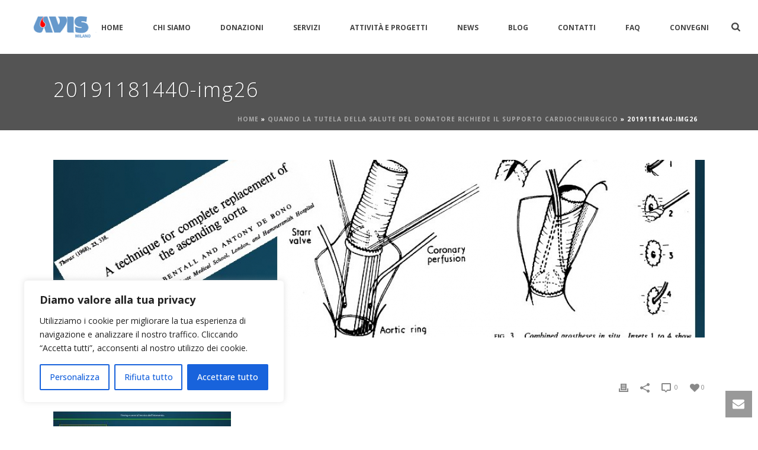

--- FILE ---
content_type: text/html; charset=UTF-8
request_url: https://avismi.it/interventi/la-tutela-della-salute-del-donatore-richiede-supporto-cardiochirurgico/20191181440-img26/
body_size: 30621
content:
<!DOCTYPE html>
<html lang="it-IT" >
<head>
    
<meta charset="UTF-8" />
<meta name="viewport" content="width=device-width, initial-scale=1.0, minimum-scale=1.0, maximum-scale=1.0, user-scalable=0" />
<meta http-equiv="X-UA-Compatible" content="IE=edge,chrome=1" />
<meta name="format-detection" content="telephone=no">
<script type="text/javascript">var ajaxurl = "https://avismi.it/wp-admin/admin-ajax.php"</script><style id='theme-options-inline-styles' type='text/css'>body { background-color:#fff; } .mk-header { background-color:#545454;background-size:cover;-webkit-background-size:cover;-moz-background-size:cover; } .mk-header-bg { background-color:#fff; } .mk-classic-nav-bg { background-color:#fff; } .master-holder-bg { background-color:#fff; } #mk-footer { background-color:#ef4848; } #mk-boxed-layout { -webkit-box-shadow:0 0 0px rgba(0, 0, 0, 0); -moz-box-shadow:0 0 0px rgba(0, 0, 0, 0); box-shadow:0 0 0px rgba(0, 0, 0, 0); } .mk-news-tab .mk-tabs-tabs .is-active a, .mk-fancy-title.pattern-style span, .mk-fancy-title.pattern-style.color-gradient span:after, .page-bg-color { background-color:#fff; } .page-title { font-size:34px; color:#fff; text-transform:none; font-weight:lighter; letter-spacing:2px; } .page-subtitle { font-size:14px; line-height:100%; color:#fff; font-size:14px; text-transform:none; } .header-style-1 .mk-header-padding-wrapper, .header-style-2 .mk-header-padding-wrapper, .header-style-3 .mk-header-padding-wrapper { padding-top:91px; } @font-face { font-family:'star'; src:url('https://avismi.it/wp-content/themes/jupiter/assets/stylesheet/fonts/star/font.eot'); src:url('https://avismi.it/wp-content/themes/jupiter/assets/stylesheet/fonts/star/font.eot?#iefix') format('embedded-opentype'), url('https://avismi.it/wp-content/themes/jupiter/assets/stylesheet/fonts/star/font.woff') format('woff'), url('https://avismi.it/wp-content/themes/jupiter/assets/stylesheet/fonts/star/font.ttf') format('truetype'), url('https://avismi.it/wp-content/themes/jupiter/assets/stylesheet/fonts/star/font.svg#star') format('svg'); font-weight:normal; font-style:normal; } @font-face { font-family:'WooCommerce'; src:url('https://avismi.it/wp-content/themes/jupiter/assets/stylesheet/fonts/woocommerce/font.eot'); src:url('https://avismi.it/wp-content/themes/jupiter/assets/stylesheet/fonts/woocommerce/font.eot?#iefix') format('embedded-opentype'), url('https://avismi.it/wp-content/themes/jupiter/assets/stylesheet/fonts/woocommerce/font.woff') format('woff'), url('https://avismi.it/wp-content/themes/jupiter/assets/stylesheet/fonts/woocommerce/font.ttf') format('truetype'), url('https://avismi.it/wp-content/themes/jupiter/assets/stylesheet/fonts/woocommerce/font.svg#WooCommerce') format('svg'); font-weight:normal; font-style:normal; } .mk-contact-form textarea, .mk-contact-form input[type="text"], .mk-contact-form input[type="tel"], .mk-contact-form input[type="email"], .mk-contact-form input[type="password"], .tp-mask-wrap, .tp-caption { color:#ffffff!important;} input[type="date"] { background-color:#fdfdfd; border:1px solid #e3e3e3; color:#767676; font-size:13px; margin-bottom:4px; outline:medium none; padding:10px 0; text-indent:15px; width:331px; } .mk-size-x-small {margin-top:-4px !important;font-size:25px;} .mk-header-toolbar { display:none; }</style><meta name='robots' content='index, follow, max-image-preview:large, max-snippet:-1, max-video-preview:-1' />
	<style>img:is([sizes="auto" i], [sizes^="auto," i]) { contain-intrinsic-size: 3000px 1500px }</style>
	
		<style id="critical-path-css" type="text/css">
			body,html{width:100%;height:100%;margin:0;padding:0}.page-preloader{top:0;left:0;z-index:999;position:fixed;height:100%;width:100%;text-align:center}.preloader-preview-area{-webkit-animation-delay:-.2s;animation-delay:-.2s;top:50%;-webkit-transform:translateY(100%);-ms-transform:translateY(100%);transform:translateY(100%);margin-top:10px;max-height:calc(50% - 20px);opacity:1;width:100%;text-align:center;position:absolute}.preloader-logo{max-width:90%;top:50%;-webkit-transform:translateY(-100%);-ms-transform:translateY(-100%);transform:translateY(-100%);margin:-10px auto 0 auto;max-height:calc(50% - 20px);opacity:1;position:relative}.ball-pulse>div{width:15px;height:15px;border-radius:100%;margin:2px;-webkit-animation-fill-mode:both;animation-fill-mode:both;display:inline-block;-webkit-animation:ball-pulse .75s infinite cubic-bezier(.2,.68,.18,1.08);animation:ball-pulse .75s infinite cubic-bezier(.2,.68,.18,1.08)}.ball-pulse>div:nth-child(1){-webkit-animation-delay:-.36s;animation-delay:-.36s}.ball-pulse>div:nth-child(2){-webkit-animation-delay:-.24s;animation-delay:-.24s}.ball-pulse>div:nth-child(3){-webkit-animation-delay:-.12s;animation-delay:-.12s}@-webkit-keyframes ball-pulse{0%{-webkit-transform:scale(1);transform:scale(1);opacity:1}45%{-webkit-transform:scale(.1);transform:scale(.1);opacity:.7}80%{-webkit-transform:scale(1);transform:scale(1);opacity:1}}@keyframes ball-pulse{0%{-webkit-transform:scale(1);transform:scale(1);opacity:1}45%{-webkit-transform:scale(.1);transform:scale(.1);opacity:.7}80%{-webkit-transform:scale(1);transform:scale(1);opacity:1}}.ball-clip-rotate-pulse{position:relative;-webkit-transform:translateY(-15px) translateX(-10px);-ms-transform:translateY(-15px) translateX(-10px);transform:translateY(-15px) translateX(-10px);display:inline-block}.ball-clip-rotate-pulse>div{-webkit-animation-fill-mode:both;animation-fill-mode:both;position:absolute;top:0;left:0;border-radius:100%}.ball-clip-rotate-pulse>div:first-child{height:36px;width:36px;top:7px;left:-7px;-webkit-animation:ball-clip-rotate-pulse-scale 1s 0s cubic-bezier(.09,.57,.49,.9) infinite;animation:ball-clip-rotate-pulse-scale 1s 0s cubic-bezier(.09,.57,.49,.9) infinite}.ball-clip-rotate-pulse>div:last-child{position:absolute;width:50px;height:50px;left:-16px;top:-2px;background:0 0;border:2px solid;-webkit-animation:ball-clip-rotate-pulse-rotate 1s 0s cubic-bezier(.09,.57,.49,.9) infinite;animation:ball-clip-rotate-pulse-rotate 1s 0s cubic-bezier(.09,.57,.49,.9) infinite;-webkit-animation-duration:1s;animation-duration:1s}@-webkit-keyframes ball-clip-rotate-pulse-rotate{0%{-webkit-transform:rotate(0) scale(1);transform:rotate(0) scale(1)}50%{-webkit-transform:rotate(180deg) scale(.6);transform:rotate(180deg) scale(.6)}100%{-webkit-transform:rotate(360deg) scale(1);transform:rotate(360deg) scale(1)}}@keyframes ball-clip-rotate-pulse-rotate{0%{-webkit-transform:rotate(0) scale(1);transform:rotate(0) scale(1)}50%{-webkit-transform:rotate(180deg) scale(.6);transform:rotate(180deg) scale(.6)}100%{-webkit-transform:rotate(360deg) scale(1);transform:rotate(360deg) scale(1)}}@-webkit-keyframes ball-clip-rotate-pulse-scale{30%{-webkit-transform:scale(.3);transform:scale(.3)}100%{-webkit-transform:scale(1);transform:scale(1)}}@keyframes ball-clip-rotate-pulse-scale{30%{-webkit-transform:scale(.3);transform:scale(.3)}100%{-webkit-transform:scale(1);transform:scale(1)}}@-webkit-keyframes square-spin{25%{-webkit-transform:perspective(100px) rotateX(180deg) rotateY(0);transform:perspective(100px) rotateX(180deg) rotateY(0)}50%{-webkit-transform:perspective(100px) rotateX(180deg) rotateY(180deg);transform:perspective(100px) rotateX(180deg) rotateY(180deg)}75%{-webkit-transform:perspective(100px) rotateX(0) rotateY(180deg);transform:perspective(100px) rotateX(0) rotateY(180deg)}100%{-webkit-transform:perspective(100px) rotateX(0) rotateY(0);transform:perspective(100px) rotateX(0) rotateY(0)}}@keyframes square-spin{25%{-webkit-transform:perspective(100px) rotateX(180deg) rotateY(0);transform:perspective(100px) rotateX(180deg) rotateY(0)}50%{-webkit-transform:perspective(100px) rotateX(180deg) rotateY(180deg);transform:perspective(100px) rotateX(180deg) rotateY(180deg)}75%{-webkit-transform:perspective(100px) rotateX(0) rotateY(180deg);transform:perspective(100px) rotateX(0) rotateY(180deg)}100%{-webkit-transform:perspective(100px) rotateX(0) rotateY(0);transform:perspective(100px) rotateX(0) rotateY(0)}}.square-spin{display:inline-block}.square-spin>div{-webkit-animation-fill-mode:both;animation-fill-mode:both;width:50px;height:50px;-webkit-animation:square-spin 3s 0s cubic-bezier(.09,.57,.49,.9) infinite;animation:square-spin 3s 0s cubic-bezier(.09,.57,.49,.9) infinite}.cube-transition{position:relative;-webkit-transform:translate(-25px,-25px);-ms-transform:translate(-25px,-25px);transform:translate(-25px,-25px);display:inline-block}.cube-transition>div{-webkit-animation-fill-mode:both;animation-fill-mode:both;width:15px;height:15px;position:absolute;top:-5px;left:-5px;-webkit-animation:cube-transition 1.6s 0s infinite ease-in-out;animation:cube-transition 1.6s 0s infinite ease-in-out}.cube-transition>div:last-child{-webkit-animation-delay:-.8s;animation-delay:-.8s}@-webkit-keyframes cube-transition{25%{-webkit-transform:translateX(50px) scale(.5) rotate(-90deg);transform:translateX(50px) scale(.5) rotate(-90deg)}50%{-webkit-transform:translate(50px,50px) rotate(-180deg);transform:translate(50px,50px) rotate(-180deg)}75%{-webkit-transform:translateY(50px) scale(.5) rotate(-270deg);transform:translateY(50px) scale(.5) rotate(-270deg)}100%{-webkit-transform:rotate(-360deg);transform:rotate(-360deg)}}@keyframes cube-transition{25%{-webkit-transform:translateX(50px) scale(.5) rotate(-90deg);transform:translateX(50px) scale(.5) rotate(-90deg)}50%{-webkit-transform:translate(50px,50px) rotate(-180deg);transform:translate(50px,50px) rotate(-180deg)}75%{-webkit-transform:translateY(50px) scale(.5) rotate(-270deg);transform:translateY(50px) scale(.5) rotate(-270deg)}100%{-webkit-transform:rotate(-360deg);transform:rotate(-360deg)}}.ball-scale>div{border-radius:100%;margin:2px;-webkit-animation-fill-mode:both;animation-fill-mode:both;display:inline-block;height:60px;width:60px;-webkit-animation:ball-scale 1s 0s ease-in-out infinite;animation:ball-scale 1s 0s ease-in-out infinite}@-webkit-keyframes ball-scale{0%{-webkit-transform:scale(0);transform:scale(0)}100%{-webkit-transform:scale(1);transform:scale(1);opacity:0}}@keyframes ball-scale{0%{-webkit-transform:scale(0);transform:scale(0)}100%{-webkit-transform:scale(1);transform:scale(1);opacity:0}}.line-scale>div{-webkit-animation-fill-mode:both;animation-fill-mode:both;display:inline-block;width:5px;height:50px;border-radius:2px;margin:2px}.line-scale>div:nth-child(1){-webkit-animation:line-scale 1s -.5s infinite cubic-bezier(.2,.68,.18,1.08);animation:line-scale 1s -.5s infinite cubic-bezier(.2,.68,.18,1.08)}.line-scale>div:nth-child(2){-webkit-animation:line-scale 1s -.4s infinite cubic-bezier(.2,.68,.18,1.08);animation:line-scale 1s -.4s infinite cubic-bezier(.2,.68,.18,1.08)}.line-scale>div:nth-child(3){-webkit-animation:line-scale 1s -.3s infinite cubic-bezier(.2,.68,.18,1.08);animation:line-scale 1s -.3s infinite cubic-bezier(.2,.68,.18,1.08)}.line-scale>div:nth-child(4){-webkit-animation:line-scale 1s -.2s infinite cubic-bezier(.2,.68,.18,1.08);animation:line-scale 1s -.2s infinite cubic-bezier(.2,.68,.18,1.08)}.line-scale>div:nth-child(5){-webkit-animation:line-scale 1s -.1s infinite cubic-bezier(.2,.68,.18,1.08);animation:line-scale 1s -.1s infinite cubic-bezier(.2,.68,.18,1.08)}@-webkit-keyframes line-scale{0%{-webkit-transform:scaley(1);transform:scaley(1)}50%{-webkit-transform:scaley(.4);transform:scaley(.4)}100%{-webkit-transform:scaley(1);transform:scaley(1)}}@keyframes line-scale{0%{-webkit-transform:scaley(1);transform:scaley(1)}50%{-webkit-transform:scaley(.4);transform:scaley(.4)}100%{-webkit-transform:scaley(1);transform:scaley(1)}}.ball-scale-multiple{position:relative;-webkit-transform:translateY(30px);-ms-transform:translateY(30px);transform:translateY(30px);display:inline-block}.ball-scale-multiple>div{border-radius:100%;-webkit-animation-fill-mode:both;animation-fill-mode:both;margin:2px;position:absolute;left:-30px;top:0;opacity:0;margin:0;width:50px;height:50px;-webkit-animation:ball-scale-multiple 1s 0s linear infinite;animation:ball-scale-multiple 1s 0s linear infinite}.ball-scale-multiple>div:nth-child(2){-webkit-animation-delay:-.2s;animation-delay:-.2s}.ball-scale-multiple>div:nth-child(3){-webkit-animation-delay:-.2s;animation-delay:-.2s}@-webkit-keyframes ball-scale-multiple{0%{-webkit-transform:scale(0);transform:scale(0);opacity:0}5%{opacity:1}100%{-webkit-transform:scale(1);transform:scale(1);opacity:0}}@keyframes ball-scale-multiple{0%{-webkit-transform:scale(0);transform:scale(0);opacity:0}5%{opacity:1}100%{-webkit-transform:scale(1);transform:scale(1);opacity:0}}.ball-pulse-sync{display:inline-block}.ball-pulse-sync>div{width:15px;height:15px;border-radius:100%;margin:2px;-webkit-animation-fill-mode:both;animation-fill-mode:both;display:inline-block}.ball-pulse-sync>div:nth-child(1){-webkit-animation:ball-pulse-sync .6s -.21s infinite ease-in-out;animation:ball-pulse-sync .6s -.21s infinite ease-in-out}.ball-pulse-sync>div:nth-child(2){-webkit-animation:ball-pulse-sync .6s -.14s infinite ease-in-out;animation:ball-pulse-sync .6s -.14s infinite ease-in-out}.ball-pulse-sync>div:nth-child(3){-webkit-animation:ball-pulse-sync .6s -70ms infinite ease-in-out;animation:ball-pulse-sync .6s -70ms infinite ease-in-out}@-webkit-keyframes ball-pulse-sync{33%{-webkit-transform:translateY(10px);transform:translateY(10px)}66%{-webkit-transform:translateY(-10px);transform:translateY(-10px)}100%{-webkit-transform:translateY(0);transform:translateY(0)}}@keyframes ball-pulse-sync{33%{-webkit-transform:translateY(10px);transform:translateY(10px)}66%{-webkit-transform:translateY(-10px);transform:translateY(-10px)}100%{-webkit-transform:translateY(0);transform:translateY(0)}}.transparent-circle{display:inline-block;border-top:.5em solid rgba(255,255,255,.2);border-right:.5em solid rgba(255,255,255,.2);border-bottom:.5em solid rgba(255,255,255,.2);border-left:.5em solid #fff;-webkit-transform:translateZ(0);transform:translateZ(0);-webkit-animation:transparent-circle 1.1s infinite linear;animation:transparent-circle 1.1s infinite linear;width:50px;height:50px;border-radius:50%}.transparent-circle:after{border-radius:50%;width:10em;height:10em}@-webkit-keyframes transparent-circle{0%{-webkit-transform:rotate(0);transform:rotate(0)}100%{-webkit-transform:rotate(360deg);transform:rotate(360deg)}}@keyframes transparent-circle{0%{-webkit-transform:rotate(0);transform:rotate(0)}100%{-webkit-transform:rotate(360deg);transform:rotate(360deg)}}.ball-spin-fade-loader{position:relative;top:-10px;left:-10px;display:inline-block}.ball-spin-fade-loader>div{width:15px;height:15px;border-radius:100%;margin:2px;-webkit-animation-fill-mode:both;animation-fill-mode:both;position:absolute;-webkit-animation:ball-spin-fade-loader 1s infinite linear;animation:ball-spin-fade-loader 1s infinite linear}.ball-spin-fade-loader>div:nth-child(1){top:25px;left:0;animation-delay:-.84s;-webkit-animation-delay:-.84s}.ball-spin-fade-loader>div:nth-child(2){top:17.05px;left:17.05px;animation-delay:-.72s;-webkit-animation-delay:-.72s}.ball-spin-fade-loader>div:nth-child(3){top:0;left:25px;animation-delay:-.6s;-webkit-animation-delay:-.6s}.ball-spin-fade-loader>div:nth-child(4){top:-17.05px;left:17.05px;animation-delay:-.48s;-webkit-animation-delay:-.48s}.ball-spin-fade-loader>div:nth-child(5){top:-25px;left:0;animation-delay:-.36s;-webkit-animation-delay:-.36s}.ball-spin-fade-loader>div:nth-child(6){top:-17.05px;left:-17.05px;animation-delay:-.24s;-webkit-animation-delay:-.24s}.ball-spin-fade-loader>div:nth-child(7){top:0;left:-25px;animation-delay:-.12s;-webkit-animation-delay:-.12s}.ball-spin-fade-loader>div:nth-child(8){top:17.05px;left:-17.05px;animation-delay:0s;-webkit-animation-delay:0s}@-webkit-keyframes ball-spin-fade-loader{50%{opacity:.3;-webkit-transform:scale(.4);transform:scale(.4)}100%{opacity:1;-webkit-transform:scale(1);transform:scale(1)}}@keyframes ball-spin-fade-loader{50%{opacity:.3;-webkit-transform:scale(.4);transform:scale(.4)}100%{opacity:1;-webkit-transform:scale(1);transform:scale(1)}}		</style>

		
	<!-- This site is optimized with the Yoast SEO plugin v26.1.1 - https://yoast.com/wordpress/plugins/seo/ -->
	<title>20191181440-img26 - Avis Milano</title>
	<link rel="canonical" href="https://avismi.it/interventi/la-tutela-della-salute-del-donatore-richiede-supporto-cardiochirurgico/20191181440-img26/" />
	<meta property="og:locale" content="it_IT" />
	<meta property="og:type" content="article" />
	<meta property="og:title" content="20191181440-img26 - Avis Milano" />
	<meta property="og:url" content="https://avismi.it/interventi/la-tutela-della-salute-del-donatore-richiede-supporto-cardiochirurgico/20191181440-img26/" />
	<meta property="og:site_name" content="Avis Milano" />
	<meta property="og:image" content="https://avismi.it/interventi/la-tutela-della-salute-del-donatore-richiede-supporto-cardiochirurgico/20191181440-img26" />
	<meta property="og:image:width" content="1024" />
	<meta property="og:image:height" content="575" />
	<meta property="og:image:type" content="image/jpeg" />
	<script type="application/ld+json" class="yoast-schema-graph">{"@context":"https://schema.org","@graph":[{"@type":"WebPage","@id":"https://avismi.it/interventi/la-tutela-della-salute-del-donatore-richiede-supporto-cardiochirurgico/20191181440-img26/","url":"https://avismi.it/interventi/la-tutela-della-salute-del-donatore-richiede-supporto-cardiochirurgico/20191181440-img26/","name":"20191181440-img26 - Avis Milano","isPartOf":{"@id":"https://avismi.it/#website"},"primaryImageOfPage":{"@id":"https://avismi.it/interventi/la-tutela-della-salute-del-donatore-richiede-supporto-cardiochirurgico/20191181440-img26/#primaryimage"},"image":{"@id":"https://avismi.it/interventi/la-tutela-della-salute-del-donatore-richiede-supporto-cardiochirurgico/20191181440-img26/#primaryimage"},"thumbnailUrl":"https://avismi.it/wp-content/uploads/2020/02/20191181440-img26.jpg","datePublished":"2020-02-28T15:38:05+00:00","breadcrumb":{"@id":"https://avismi.it/interventi/la-tutela-della-salute-del-donatore-richiede-supporto-cardiochirurgico/20191181440-img26/#breadcrumb"},"inLanguage":"it-IT","potentialAction":[{"@type":"ReadAction","target":["https://avismi.it/interventi/la-tutela-della-salute-del-donatore-richiede-supporto-cardiochirurgico/20191181440-img26/"]}]},{"@type":"ImageObject","inLanguage":"it-IT","@id":"https://avismi.it/interventi/la-tutela-della-salute-del-donatore-richiede-supporto-cardiochirurgico/20191181440-img26/#primaryimage","url":"https://avismi.it/wp-content/uploads/2020/02/20191181440-img26.jpg","contentUrl":"https://avismi.it/wp-content/uploads/2020/02/20191181440-img26.jpg","width":1024,"height":575},{"@type":"BreadcrumbList","@id":"https://avismi.it/interventi/la-tutela-della-salute-del-donatore-richiede-supporto-cardiochirurgico/20191181440-img26/#breadcrumb","itemListElement":[{"@type":"ListItem","position":1,"name":"Home","item":"https://avismi.it/"},{"@type":"ListItem","position":2,"name":"Quando la tutela della salute del Donatore richiede il supporto cardiochirurgico","item":"https://avismi.it/interventi/la-tutela-della-salute-del-donatore-richiede-supporto-cardiochirurgico/"},{"@type":"ListItem","position":3,"name":"20191181440-img26"}]},{"@type":"WebSite","@id":"https://avismi.it/#website","url":"https://avismi.it/","name":"Avis Milano","description":"Spiega come e perché donare il sangue, come diventare donatore, dispone di documenti liberamente scaricabili, rassegna stampa, immagini e video degli spot.","publisher":{"@id":"https://avismi.it/#organization"},"potentialAction":[{"@type":"SearchAction","target":{"@type":"EntryPoint","urlTemplate":"https://avismi.it/?s={search_term_string}"},"query-input":{"@type":"PropertyValueSpecification","valueRequired":true,"valueName":"search_term_string"}}],"inLanguage":"it-IT"},{"@type":"Organization","@id":"https://avismi.it/#organization","name":"Avis Milano","url":"https://avismi.it/","logo":{"@type":"ImageObject","inLanguage":"it-IT","@id":"https://avismi.it/#/schema/logo/image/","url":"https://avismi.it/wp-content/uploads/2014/10/logotop.png","contentUrl":"https://avismi.it/wp-content/uploads/2014/10/logotop.png","width":400,"height":200,"caption":"Avis Milano"},"image":{"@id":"https://avismi.it/#/schema/logo/image/"}}]}</script>
	<!-- / Yoast SEO plugin. -->


<link rel="alternate" type="application/rss+xml" title="Avis Milano &raquo; Feed" href="https://avismi.it/feed/" />
<link rel="alternate" type="application/rss+xml" title="Avis Milano &raquo; Feed dei commenti" href="https://avismi.it/comments/feed/" />

<link rel="shortcut icon" href="https://avismi.it/wp-content/uploads/2014/07/favicon.jpg"  />
<script type="text/javascript">
window.abb = {};
php = {};
window.PHP = {};
PHP.ajax = "https://avismi.it/wp-admin/admin-ajax.php";PHP.wp_p_id = "11052";var mk_header_parallax, mk_banner_parallax, mk_page_parallax, mk_footer_parallax, mk_body_parallax;
var mk_images_dir = "https://avismi.it/wp-content/themes/jupiter/assets/images",
mk_theme_js_path = "https://avismi.it/wp-content/themes/jupiter/assets/js",
mk_theme_dir = "https://avismi.it/wp-content/themes/jupiter",
mk_captcha_placeholder = "Enter Captcha",
mk_captcha_invalid_txt = "Invalid. Try again.",
mk_captcha_correct_txt = "Captcha correct.",
mk_responsive_nav_width = 1140,
mk_vertical_header_back = "Back",
mk_vertical_header_anim = "1",
mk_check_rtl = true,
mk_grid_width = 1140,
mk_ajax_search_option = "beside_nav",
mk_preloader_bg_color = "#fff",
mk_accent_color = "#dd0000",
mk_go_to_top =  "true",
mk_smooth_scroll =  "true",
mk_preloader_bar_color = "#dd0000",
mk_preloader_logo = "";
var mk_header_parallax = false,
mk_banner_parallax = false,
mk_footer_parallax = false,
mk_body_parallax = false,
mk_no_more_posts = "No More Posts",
mk_typekit_id   = "",
mk_google_fonts = ["Open Sans:100italic,200italic,300italic,400italic,500italic,600italic,700italic,800italic,900italic,100,200,300,400,500,600,700,800,900","Open Sans:100italic,200italic,300italic,400italic,500italic,600italic,700italic,800italic,900italic,100,200,300,400,500,600,700,800,900"],
mk_global_lazyload = true;
</script>
<link rel='stylesheet' id='wp-block-library-css' href='https://avismi.it/wp-includes/css/dist/block-library/style.min.css?ver=6.8.3' type='text/css' media='all' />
<style id='classic-theme-styles-inline-css' type='text/css'>
/*! This file is auto-generated */
.wp-block-button__link{color:#fff;background-color:#32373c;border-radius:9999px;box-shadow:none;text-decoration:none;padding:calc(.667em + 2px) calc(1.333em + 2px);font-size:1.125em}.wp-block-file__button{background:#32373c;color:#fff;text-decoration:none}
</style>
<style id='global-styles-inline-css' type='text/css'>
:root{--wp--preset--aspect-ratio--square: 1;--wp--preset--aspect-ratio--4-3: 4/3;--wp--preset--aspect-ratio--3-4: 3/4;--wp--preset--aspect-ratio--3-2: 3/2;--wp--preset--aspect-ratio--2-3: 2/3;--wp--preset--aspect-ratio--16-9: 16/9;--wp--preset--aspect-ratio--9-16: 9/16;--wp--preset--color--black: #000000;--wp--preset--color--cyan-bluish-gray: #abb8c3;--wp--preset--color--white: #ffffff;--wp--preset--color--pale-pink: #f78da7;--wp--preset--color--vivid-red: #cf2e2e;--wp--preset--color--luminous-vivid-orange: #ff6900;--wp--preset--color--luminous-vivid-amber: #fcb900;--wp--preset--color--light-green-cyan: #7bdcb5;--wp--preset--color--vivid-green-cyan: #00d084;--wp--preset--color--pale-cyan-blue: #8ed1fc;--wp--preset--color--vivid-cyan-blue: #0693e3;--wp--preset--color--vivid-purple: #9b51e0;--wp--preset--gradient--vivid-cyan-blue-to-vivid-purple: linear-gradient(135deg,rgba(6,147,227,1) 0%,rgb(155,81,224) 100%);--wp--preset--gradient--light-green-cyan-to-vivid-green-cyan: linear-gradient(135deg,rgb(122,220,180) 0%,rgb(0,208,130) 100%);--wp--preset--gradient--luminous-vivid-amber-to-luminous-vivid-orange: linear-gradient(135deg,rgba(252,185,0,1) 0%,rgba(255,105,0,1) 100%);--wp--preset--gradient--luminous-vivid-orange-to-vivid-red: linear-gradient(135deg,rgba(255,105,0,1) 0%,rgb(207,46,46) 100%);--wp--preset--gradient--very-light-gray-to-cyan-bluish-gray: linear-gradient(135deg,rgb(238,238,238) 0%,rgb(169,184,195) 100%);--wp--preset--gradient--cool-to-warm-spectrum: linear-gradient(135deg,rgb(74,234,220) 0%,rgb(151,120,209) 20%,rgb(207,42,186) 40%,rgb(238,44,130) 60%,rgb(251,105,98) 80%,rgb(254,248,76) 100%);--wp--preset--gradient--blush-light-purple: linear-gradient(135deg,rgb(255,206,236) 0%,rgb(152,150,240) 100%);--wp--preset--gradient--blush-bordeaux: linear-gradient(135deg,rgb(254,205,165) 0%,rgb(254,45,45) 50%,rgb(107,0,62) 100%);--wp--preset--gradient--luminous-dusk: linear-gradient(135deg,rgb(255,203,112) 0%,rgb(199,81,192) 50%,rgb(65,88,208) 100%);--wp--preset--gradient--pale-ocean: linear-gradient(135deg,rgb(255,245,203) 0%,rgb(182,227,212) 50%,rgb(51,167,181) 100%);--wp--preset--gradient--electric-grass: linear-gradient(135deg,rgb(202,248,128) 0%,rgb(113,206,126) 100%);--wp--preset--gradient--midnight: linear-gradient(135deg,rgb(2,3,129) 0%,rgb(40,116,252) 100%);--wp--preset--font-size--small: 13px;--wp--preset--font-size--medium: 20px;--wp--preset--font-size--large: 36px;--wp--preset--font-size--x-large: 42px;--wp--preset--spacing--20: 0.44rem;--wp--preset--spacing--30: 0.67rem;--wp--preset--spacing--40: 1rem;--wp--preset--spacing--50: 1.5rem;--wp--preset--spacing--60: 2.25rem;--wp--preset--spacing--70: 3.38rem;--wp--preset--spacing--80: 5.06rem;--wp--preset--shadow--natural: 6px 6px 9px rgba(0, 0, 0, 0.2);--wp--preset--shadow--deep: 12px 12px 50px rgba(0, 0, 0, 0.4);--wp--preset--shadow--sharp: 6px 6px 0px rgba(0, 0, 0, 0.2);--wp--preset--shadow--outlined: 6px 6px 0px -3px rgba(255, 255, 255, 1), 6px 6px rgba(0, 0, 0, 1);--wp--preset--shadow--crisp: 6px 6px 0px rgba(0, 0, 0, 1);}:where(.is-layout-flex){gap: 0.5em;}:where(.is-layout-grid){gap: 0.5em;}body .is-layout-flex{display: flex;}.is-layout-flex{flex-wrap: wrap;align-items: center;}.is-layout-flex > :is(*, div){margin: 0;}body .is-layout-grid{display: grid;}.is-layout-grid > :is(*, div){margin: 0;}:where(.wp-block-columns.is-layout-flex){gap: 2em;}:where(.wp-block-columns.is-layout-grid){gap: 2em;}:where(.wp-block-post-template.is-layout-flex){gap: 1.25em;}:where(.wp-block-post-template.is-layout-grid){gap: 1.25em;}.has-black-color{color: var(--wp--preset--color--black) !important;}.has-cyan-bluish-gray-color{color: var(--wp--preset--color--cyan-bluish-gray) !important;}.has-white-color{color: var(--wp--preset--color--white) !important;}.has-pale-pink-color{color: var(--wp--preset--color--pale-pink) !important;}.has-vivid-red-color{color: var(--wp--preset--color--vivid-red) !important;}.has-luminous-vivid-orange-color{color: var(--wp--preset--color--luminous-vivid-orange) !important;}.has-luminous-vivid-amber-color{color: var(--wp--preset--color--luminous-vivid-amber) !important;}.has-light-green-cyan-color{color: var(--wp--preset--color--light-green-cyan) !important;}.has-vivid-green-cyan-color{color: var(--wp--preset--color--vivid-green-cyan) !important;}.has-pale-cyan-blue-color{color: var(--wp--preset--color--pale-cyan-blue) !important;}.has-vivid-cyan-blue-color{color: var(--wp--preset--color--vivid-cyan-blue) !important;}.has-vivid-purple-color{color: var(--wp--preset--color--vivid-purple) !important;}.has-black-background-color{background-color: var(--wp--preset--color--black) !important;}.has-cyan-bluish-gray-background-color{background-color: var(--wp--preset--color--cyan-bluish-gray) !important;}.has-white-background-color{background-color: var(--wp--preset--color--white) !important;}.has-pale-pink-background-color{background-color: var(--wp--preset--color--pale-pink) !important;}.has-vivid-red-background-color{background-color: var(--wp--preset--color--vivid-red) !important;}.has-luminous-vivid-orange-background-color{background-color: var(--wp--preset--color--luminous-vivid-orange) !important;}.has-luminous-vivid-amber-background-color{background-color: var(--wp--preset--color--luminous-vivid-amber) !important;}.has-light-green-cyan-background-color{background-color: var(--wp--preset--color--light-green-cyan) !important;}.has-vivid-green-cyan-background-color{background-color: var(--wp--preset--color--vivid-green-cyan) !important;}.has-pale-cyan-blue-background-color{background-color: var(--wp--preset--color--pale-cyan-blue) !important;}.has-vivid-cyan-blue-background-color{background-color: var(--wp--preset--color--vivid-cyan-blue) !important;}.has-vivid-purple-background-color{background-color: var(--wp--preset--color--vivid-purple) !important;}.has-black-border-color{border-color: var(--wp--preset--color--black) !important;}.has-cyan-bluish-gray-border-color{border-color: var(--wp--preset--color--cyan-bluish-gray) !important;}.has-white-border-color{border-color: var(--wp--preset--color--white) !important;}.has-pale-pink-border-color{border-color: var(--wp--preset--color--pale-pink) !important;}.has-vivid-red-border-color{border-color: var(--wp--preset--color--vivid-red) !important;}.has-luminous-vivid-orange-border-color{border-color: var(--wp--preset--color--luminous-vivid-orange) !important;}.has-luminous-vivid-amber-border-color{border-color: var(--wp--preset--color--luminous-vivid-amber) !important;}.has-light-green-cyan-border-color{border-color: var(--wp--preset--color--light-green-cyan) !important;}.has-vivid-green-cyan-border-color{border-color: var(--wp--preset--color--vivid-green-cyan) !important;}.has-pale-cyan-blue-border-color{border-color: var(--wp--preset--color--pale-cyan-blue) !important;}.has-vivid-cyan-blue-border-color{border-color: var(--wp--preset--color--vivid-cyan-blue) !important;}.has-vivid-purple-border-color{border-color: var(--wp--preset--color--vivid-purple) !important;}.has-vivid-cyan-blue-to-vivid-purple-gradient-background{background: var(--wp--preset--gradient--vivid-cyan-blue-to-vivid-purple) !important;}.has-light-green-cyan-to-vivid-green-cyan-gradient-background{background: var(--wp--preset--gradient--light-green-cyan-to-vivid-green-cyan) !important;}.has-luminous-vivid-amber-to-luminous-vivid-orange-gradient-background{background: var(--wp--preset--gradient--luminous-vivid-amber-to-luminous-vivid-orange) !important;}.has-luminous-vivid-orange-to-vivid-red-gradient-background{background: var(--wp--preset--gradient--luminous-vivid-orange-to-vivid-red) !important;}.has-very-light-gray-to-cyan-bluish-gray-gradient-background{background: var(--wp--preset--gradient--very-light-gray-to-cyan-bluish-gray) !important;}.has-cool-to-warm-spectrum-gradient-background{background: var(--wp--preset--gradient--cool-to-warm-spectrum) !important;}.has-blush-light-purple-gradient-background{background: var(--wp--preset--gradient--blush-light-purple) !important;}.has-blush-bordeaux-gradient-background{background: var(--wp--preset--gradient--blush-bordeaux) !important;}.has-luminous-dusk-gradient-background{background: var(--wp--preset--gradient--luminous-dusk) !important;}.has-pale-ocean-gradient-background{background: var(--wp--preset--gradient--pale-ocean) !important;}.has-electric-grass-gradient-background{background: var(--wp--preset--gradient--electric-grass) !important;}.has-midnight-gradient-background{background: var(--wp--preset--gradient--midnight) !important;}.has-small-font-size{font-size: var(--wp--preset--font-size--small) !important;}.has-medium-font-size{font-size: var(--wp--preset--font-size--medium) !important;}.has-large-font-size{font-size: var(--wp--preset--font-size--large) !important;}.has-x-large-font-size{font-size: var(--wp--preset--font-size--x-large) !important;}
:where(.wp-block-post-template.is-layout-flex){gap: 1.25em;}:where(.wp-block-post-template.is-layout-grid){gap: 1.25em;}
:where(.wp-block-columns.is-layout-flex){gap: 2em;}:where(.wp-block-columns.is-layout-grid){gap: 2em;}
:root :where(.wp-block-pullquote){font-size: 1.5em;line-height: 1.6;}
</style>
<link rel='stylesheet' id='contact-form-7-css' href='https://avismi.it/wp-content/plugins/contact-form-7/includes/css/styles.css?ver=6.1.2' type='text/css' media='all' />
<link rel='stylesheet' id='kinapp-conference-style-css' href='https://avismi.it/wp-content/plugins/kinapp-conference/public/css/style.css?ver=1.0.0' type='text/css' media='all' />
<link rel='stylesheet' id='rs-plugin-settings-css' href='https://avismi.it/wp-content/plugins/revslider/public/assets/css/settings.css?ver=5.4.5.1' type='text/css' media='all' />
<style id='rs-plugin-settings-inline-css' type='text/css'>
.tp-caption a{color:#ff7302;text-shadow:none;-webkit-transition:all 0.2s ease-out;-moz-transition:all 0.2s ease-out;-o-transition:all 0.2s ease-out;-ms-transition:all 0.2s ease-out}.tp-caption a:hover{color:#ffa902}
</style>
<link rel='stylesheet' id='theme-styles-css' href='https://avismi.it/wp-content/themes/jupiter/assets/stylesheet/min/full-styles.css?ver=5.9.5' type='text/css' media='all' />
<link rel='stylesheet' id='UserAccessManagerLoginForm-css' href='https://avismi.it/wp-content/plugins/user-access-manager/assets/css/uamLoginForm.css?ver=2.2.25' type='text/css' media='screen' />
<link rel='stylesheet' id='theme-options-css' href='https://avismi.it/wp-content/uploads/mk_assets/theme-options-production.css?ver=1760091003' type='text/css' media='all' />
<link rel='stylesheet' id='cf7cf-style-css' href='https://avismi.it/wp-content/plugins/cf7-conditional-fields/style.css?ver=2.6.4' type='text/css' media='all' />
<script type="text/javascript" id="cookie-law-info-js-extra">
/* <![CDATA[ */
var _ckyConfig = {"_ipData":[],"_assetsURL":"https:\/\/avismi.it\/wp-content\/plugins\/cookie-law-info\/lite\/frontend\/images\/","_publicURL":"https:\/\/avismi.it","_expiry":"365","_categories":[{"name":"Necessaria","slug":"necessary","isNecessary":true,"ccpaDoNotSell":true,"cookies":[{"cookieID":"PHPSESSID","domain":"avismi.it","provider":""}],"active":true,"defaultConsent":{"gdpr":true,"ccpa":true}},{"name":"Funzionale","slug":"functional","isNecessary":false,"ccpaDoNotSell":true,"cookies":[{"cookieID":"_GRECAPTCHA","domain":"www.google.com","provider":"google.com\/recaptcha"}],"active":true,"defaultConsent":{"gdpr":false,"ccpa":false}},{"name":"Analitica","slug":"analytics","isNecessary":false,"ccpaDoNotSell":true,"cookies":[{"cookieID":"_gat","domain":".avismi.it","provider":"google-analytics.com"},{"cookieID":"_ga","domain":".avismi.it","provider":"google-analytics.com"},{"cookieID":"_gid","domain":".avismi.it","provider":"google-analytics.com"}],"active":true,"defaultConsent":{"gdpr":false,"ccpa":false}},{"name":"Prestazioni","slug":"performance","isNecessary":false,"ccpaDoNotSell":true,"cookies":[],"active":true,"defaultConsent":{"gdpr":false,"ccpa":false}},{"name":"Pubblicitari","slug":"advertisement","isNecessary":false,"ccpaDoNotSell":true,"cookies":[],"active":true,"defaultConsent":{"gdpr":false,"ccpa":false}}],"_activeLaw":"gdpr","_rootDomain":"","_block":"1","_showBanner":"1","_bannerConfig":{"settings":{"type":"box","preferenceCenterType":"popup","position":"bottom-left","applicableLaw":"gdpr"},"behaviours":{"reloadBannerOnAccept":true,"loadAnalyticsByDefault":false,"animations":{"onLoad":"animate","onHide":"sticky"}},"config":{"revisitConsent":{"status":true,"tag":"revisit-consent","position":"bottom-left","meta":{"url":"#"},"styles":{"background-color":"#0056A7"},"elements":{"title":{"type":"text","tag":"revisit-consent-title","status":true,"styles":{"color":"#0056a7"}}}},"preferenceCenter":{"toggle":{"status":true,"tag":"detail-category-toggle","type":"toggle","states":{"active":{"styles":{"background-color":"#1863DC"}},"inactive":{"styles":{"background-color":"#D0D5D2"}}}}},"categoryPreview":{"status":false,"toggle":{"status":true,"tag":"detail-category-preview-toggle","type":"toggle","states":{"active":{"styles":{"background-color":"#1863DC"}},"inactive":{"styles":{"background-color":"#D0D5D2"}}}}},"videoPlaceholder":{"status":true,"styles":{"background-color":"#000000","border-color":"#000000","color":"#ffffff"}},"readMore":{"status":false,"tag":"readmore-button","type":"link","meta":{"noFollow":true,"newTab":true},"styles":{"color":"#1863DC","background-color":"transparent","border-color":"transparent"}},"auditTable":{"status":true},"optOption":{"status":true,"toggle":{"status":true,"tag":"optout-option-toggle","type":"toggle","states":{"active":{"styles":{"background-color":"#1863dc"}},"inactive":{"styles":{"background-color":"#FFFFFF"}}}}}}},"_version":"3.3.5","_logConsent":"1","_tags":[{"tag":"accept-button","styles":{"color":"#FFFFFF","background-color":"#1863DC","border-color":"#1863DC"}},{"tag":"reject-button","styles":{"color":"#1863DC","background-color":"transparent","border-color":"#1863DC"}},{"tag":"settings-button","styles":{"color":"#1863DC","background-color":"transparent","border-color":"#1863DC"}},{"tag":"readmore-button","styles":{"color":"#1863DC","background-color":"transparent","border-color":"transparent"}},{"tag":"donotsell-button","styles":{"color":"#1863DC","background-color":"transparent","border-color":"transparent"}},{"tag":"accept-button","styles":{"color":"#FFFFFF","background-color":"#1863DC","border-color":"#1863DC"}},{"tag":"revisit-consent","styles":{"background-color":"#0056A7"}}],"_shortCodes":[{"key":"cky_readmore","content":"<a href=\"#\" class=\"cky-policy\" aria-label=\"Politica sui cookie\" target=\"_blank\" rel=\"noopener\" data-cky-tag=\"readmore-button\">Politica sui cookie<\/a>","tag":"readmore-button","status":false,"attributes":{"rel":"nofollow","target":"_blank"}},{"key":"cky_show_desc","content":"<button class=\"cky-show-desc-btn\" data-cky-tag=\"show-desc-button\" aria-label=\"Mostra di pi\u00f9\">Mostra di pi\u00f9<\/button>","tag":"show-desc-button","status":true,"attributes":[]},{"key":"cky_hide_desc","content":"<button class=\"cky-show-desc-btn\" data-cky-tag=\"hide-desc-button\" aria-label=\"Mostra meno\">Mostra meno<\/button>","tag":"hide-desc-button","status":true,"attributes":[]},{"key":"cky_category_toggle_label","content":"[cky_{{status}}_category_label] [cky_preference_{{category_slug}}_title]","tag":"","status":true,"attributes":[]},{"key":"cky_enable_category_label","content":"Abilitare","tag":"","status":true,"attributes":[]},{"key":"cky_disable_category_label","content":"Disattivare","tag":"","status":true,"attributes":[]},{"key":"cky_video_placeholder","content":"<div class=\"video-placeholder-normal\" data-cky-tag=\"video-placeholder\" id=\"[UNIQUEID]\"><p class=\"video-placeholder-text-normal\" data-cky-tag=\"placeholder-title\">Si prega di accettare il consenso ai cookie<\/p><\/div>","tag":"","status":true,"attributes":[]},{"key":"cky_enable_optout_label","content":"Abilitare","tag":"","status":true,"attributes":[]},{"key":"cky_disable_optout_label","content":"Disattivare","tag":"","status":true,"attributes":[]},{"key":"cky_optout_toggle_label","content":"[cky_{{status}}_optout_label] [cky_optout_option_title]","tag":"","status":true,"attributes":[]},{"key":"cky_optout_option_title","content":"Non vendere o condividere i miei dati personali","tag":"","status":true,"attributes":[]},{"key":"cky_optout_close_label","content":"Vicino","tag":"","status":true,"attributes":[]},{"key":"cky_preference_close_label","content":"Vicino","tag":"","status":true,"attributes":[]}],"_rtl":"","_language":"it","_providersToBlock":[{"re":"google.com\/recaptcha","categories":["functional"]},{"re":"google-analytics.com","categories":["analytics"]}]};
var _ckyStyles = {"css":".cky-overlay{background: #000000; opacity: 0.4; position: fixed; top: 0; left: 0; width: 100%; height: 100%; z-index: 99999999;}.cky-hide{display: none;}.cky-btn-revisit-wrapper{display: flex; align-items: center; justify-content: center; background: #0056a7; width: 45px; height: 45px; border-radius: 50%; position: fixed; z-index: 999999; cursor: pointer;}.cky-revisit-bottom-left{bottom: 15px; left: 15px;}.cky-revisit-bottom-right{bottom: 15px; right: 15px;}.cky-btn-revisit-wrapper .cky-btn-revisit{display: flex; align-items: center; justify-content: center; background: none; border: none; cursor: pointer; position: relative; margin: 0; padding: 0;}.cky-btn-revisit-wrapper .cky-btn-revisit img{max-width: fit-content; margin: 0; height: 30px; width: 30px;}.cky-revisit-bottom-left:hover::before{content: attr(data-tooltip); position: absolute; background: #4e4b66; color: #ffffff; left: calc(100% + 7px); font-size: 12px; line-height: 16px; width: max-content; padding: 4px 8px; border-radius: 4px;}.cky-revisit-bottom-left:hover::after{position: absolute; content: \"\"; border: 5px solid transparent; left: calc(100% + 2px); border-left-width: 0; border-right-color: #4e4b66;}.cky-revisit-bottom-right:hover::before{content: attr(data-tooltip); position: absolute; background: #4e4b66; color: #ffffff; right: calc(100% + 7px); font-size: 12px; line-height: 16px; width: max-content; padding: 4px 8px; border-radius: 4px;}.cky-revisit-bottom-right:hover::after{position: absolute; content: \"\"; border: 5px solid transparent; right: calc(100% + 2px); border-right-width: 0; border-left-color: #4e4b66;}.cky-revisit-hide{display: none;}.cky-consent-container{position: fixed; width: 440px; box-sizing: border-box; z-index: 9999999; border-radius: 6px;}.cky-consent-container .cky-consent-bar{background: #ffffff; border: 1px solid; padding: 20px 26px; box-shadow: 0 -1px 10px 0 #acabab4d; border-radius: 6px;}.cky-box-bottom-left{bottom: 40px; left: 40px;}.cky-box-bottom-right{bottom: 40px; right: 40px;}.cky-box-top-left{top: 40px; left: 40px;}.cky-box-top-right{top: 40px; right: 40px;}.cky-custom-brand-logo-wrapper .cky-custom-brand-logo{width: 100px; height: auto; margin: 0 0 12px 0;}.cky-notice .cky-title{color: #212121; font-weight: 700; font-size: 18px; line-height: 24px; margin: 0 0 12px 0;}.cky-notice-des *,.cky-preference-content-wrapper *,.cky-accordion-header-des *,.cky-gpc-wrapper .cky-gpc-desc *{font-size: 14px;}.cky-notice-des{color: #212121; font-size: 14px; line-height: 24px; font-weight: 400;}.cky-notice-des img{height: 25px; width: 25px;}.cky-consent-bar .cky-notice-des p,.cky-gpc-wrapper .cky-gpc-desc p,.cky-preference-body-wrapper .cky-preference-content-wrapper p,.cky-accordion-header-wrapper .cky-accordion-header-des p,.cky-cookie-des-table li div:last-child p{color: inherit; margin-top: 0; overflow-wrap: break-word;}.cky-notice-des P:last-child,.cky-preference-content-wrapper p:last-child,.cky-cookie-des-table li div:last-child p:last-child,.cky-gpc-wrapper .cky-gpc-desc p:last-child{margin-bottom: 0;}.cky-notice-des a.cky-policy,.cky-notice-des button.cky-policy{font-size: 14px; color: #1863dc; white-space: nowrap; cursor: pointer; background: transparent; border: 1px solid; text-decoration: underline;}.cky-notice-des button.cky-policy{padding: 0;}.cky-notice-des a.cky-policy:focus-visible,.cky-notice-des button.cky-policy:focus-visible,.cky-preference-content-wrapper .cky-show-desc-btn:focus-visible,.cky-accordion-header .cky-accordion-btn:focus-visible,.cky-preference-header .cky-btn-close:focus-visible,.cky-switch input[type=\"checkbox\"]:focus-visible,.cky-footer-wrapper a:focus-visible,.cky-btn:focus-visible{outline: 2px solid #1863dc; outline-offset: 2px;}.cky-btn:focus:not(:focus-visible),.cky-accordion-header .cky-accordion-btn:focus:not(:focus-visible),.cky-preference-content-wrapper .cky-show-desc-btn:focus:not(:focus-visible),.cky-btn-revisit-wrapper .cky-btn-revisit:focus:not(:focus-visible),.cky-preference-header .cky-btn-close:focus:not(:focus-visible),.cky-consent-bar .cky-banner-btn-close:focus:not(:focus-visible){outline: 0;}button.cky-show-desc-btn:not(:hover):not(:active){color: #1863dc; background: transparent;}button.cky-accordion-btn:not(:hover):not(:active),button.cky-banner-btn-close:not(:hover):not(:active),button.cky-btn-revisit:not(:hover):not(:active),button.cky-btn-close:not(:hover):not(:active){background: transparent;}.cky-consent-bar button:hover,.cky-modal.cky-modal-open button:hover,.cky-consent-bar button:focus,.cky-modal.cky-modal-open button:focus{text-decoration: none;}.cky-notice-btn-wrapper{display: flex; justify-content: flex-start; align-items: center; flex-wrap: wrap; margin-top: 16px;}.cky-notice-btn-wrapper .cky-btn{text-shadow: none; box-shadow: none;}.cky-btn{flex: auto; max-width: 100%; font-size: 14px; font-family: inherit; line-height: 24px; padding: 8px; font-weight: 500; margin: 0 8px 0 0; border-radius: 2px; cursor: pointer; text-align: center; text-transform: none; min-height: 0;}.cky-btn:hover{opacity: 0.8;}.cky-btn-customize{color: #1863dc; background: transparent; border: 2px solid #1863dc;}.cky-btn-reject{color: #1863dc; background: transparent; border: 2px solid #1863dc;}.cky-btn-accept{background: #1863dc; color: #ffffff; border: 2px solid #1863dc;}.cky-btn:last-child{margin-right: 0;}@media (max-width: 576px){.cky-box-bottom-left{bottom: 0; left: 0;}.cky-box-bottom-right{bottom: 0; right: 0;}.cky-box-top-left{top: 0; left: 0;}.cky-box-top-right{top: 0; right: 0;}}@media (max-width: 440px){.cky-box-bottom-left, .cky-box-bottom-right, .cky-box-top-left, .cky-box-top-right{width: 100%; max-width: 100%;}.cky-consent-container .cky-consent-bar{padding: 20px 0;}.cky-custom-brand-logo-wrapper, .cky-notice .cky-title, .cky-notice-des, .cky-notice-btn-wrapper{padding: 0 24px;}.cky-notice-des{max-height: 40vh; overflow-y: scroll;}.cky-notice-btn-wrapper{flex-direction: column; margin-top: 0;}.cky-btn{width: 100%; margin: 10px 0 0 0;}.cky-notice-btn-wrapper .cky-btn-customize{order: 2;}.cky-notice-btn-wrapper .cky-btn-reject{order: 3;}.cky-notice-btn-wrapper .cky-btn-accept{order: 1; margin-top: 16px;}}@media (max-width: 352px){.cky-notice .cky-title{font-size: 16px;}.cky-notice-des *{font-size: 12px;}.cky-notice-des, .cky-btn{font-size: 12px;}}.cky-modal.cky-modal-open{display: flex; visibility: visible; -webkit-transform: translate(-50%, -50%); -moz-transform: translate(-50%, -50%); -ms-transform: translate(-50%, -50%); -o-transform: translate(-50%, -50%); transform: translate(-50%, -50%); top: 50%; left: 50%; transition: all 1s ease;}.cky-modal{box-shadow: 0 32px 68px rgba(0, 0, 0, 0.3); margin: 0 auto; position: fixed; max-width: 100%; background: #ffffff; top: 50%; box-sizing: border-box; border-radius: 6px; z-index: 999999999; color: #212121; -webkit-transform: translate(-50%, 100%); -moz-transform: translate(-50%, 100%); -ms-transform: translate(-50%, 100%); -o-transform: translate(-50%, 100%); transform: translate(-50%, 100%); visibility: hidden; transition: all 0s ease;}.cky-preference-center{max-height: 79vh; overflow: hidden; width: 845px; overflow: hidden; flex: 1 1 0; display: flex; flex-direction: column; border-radius: 6px;}.cky-preference-header{display: flex; align-items: center; justify-content: space-between; padding: 22px 24px; border-bottom: 1px solid;}.cky-preference-header .cky-preference-title{font-size: 18px; font-weight: 700; line-height: 24px;}.cky-preference-header .cky-btn-close{margin: 0; cursor: pointer; vertical-align: middle; padding: 0; background: none; border: none; width: auto; height: auto; min-height: 0; line-height: 0; text-shadow: none; box-shadow: none;}.cky-preference-header .cky-btn-close img{margin: 0; height: 10px; width: 10px;}.cky-preference-body-wrapper{padding: 0 24px; flex: 1; overflow: auto; box-sizing: border-box;}.cky-preference-content-wrapper,.cky-gpc-wrapper .cky-gpc-desc{font-size: 14px; line-height: 24px; font-weight: 400; padding: 12px 0;}.cky-preference-content-wrapper{border-bottom: 1px solid;}.cky-preference-content-wrapper img{height: 25px; width: 25px;}.cky-preference-content-wrapper .cky-show-desc-btn{font-size: 14px; font-family: inherit; color: #1863dc; text-decoration: none; line-height: 24px; padding: 0; margin: 0; white-space: nowrap; cursor: pointer; background: transparent; border-color: transparent; text-transform: none; min-height: 0; text-shadow: none; box-shadow: none;}.cky-accordion-wrapper{margin-bottom: 10px;}.cky-accordion{border-bottom: 1px solid;}.cky-accordion:last-child{border-bottom: none;}.cky-accordion .cky-accordion-item{display: flex; margin-top: 10px;}.cky-accordion .cky-accordion-body{display: none;}.cky-accordion.cky-accordion-active .cky-accordion-body{display: block; padding: 0 22px; margin-bottom: 16px;}.cky-accordion-header-wrapper{cursor: pointer; width: 100%;}.cky-accordion-item .cky-accordion-header{display: flex; justify-content: space-between; align-items: center;}.cky-accordion-header .cky-accordion-btn{font-size: 16px; font-family: inherit; color: #212121; line-height: 24px; background: none; border: none; font-weight: 700; padding: 0; margin: 0; cursor: pointer; text-transform: none; min-height: 0; text-shadow: none; box-shadow: none;}.cky-accordion-header .cky-always-active{color: #008000; font-weight: 600; line-height: 24px; font-size: 14px;}.cky-accordion-header-des{font-size: 14px; line-height: 24px; margin: 10px 0 16px 0;}.cky-accordion-chevron{margin-right: 22px; position: relative; cursor: pointer;}.cky-accordion-chevron-hide{display: none;}.cky-accordion .cky-accordion-chevron i::before{content: \"\"; position: absolute; border-right: 1.4px solid; border-bottom: 1.4px solid; border-color: inherit; height: 6px; width: 6px; -webkit-transform: rotate(-45deg); -moz-transform: rotate(-45deg); -ms-transform: rotate(-45deg); -o-transform: rotate(-45deg); transform: rotate(-45deg); transition: all 0.2s ease-in-out; top: 8px;}.cky-accordion.cky-accordion-active .cky-accordion-chevron i::before{-webkit-transform: rotate(45deg); -moz-transform: rotate(45deg); -ms-transform: rotate(45deg); -o-transform: rotate(45deg); transform: rotate(45deg);}.cky-audit-table{background: #f4f4f4; border-radius: 6px;}.cky-audit-table .cky-empty-cookies-text{color: inherit; font-size: 12px; line-height: 24px; margin: 0; padding: 10px;}.cky-audit-table .cky-cookie-des-table{font-size: 12px; line-height: 24px; font-weight: normal; padding: 15px 10px; border-bottom: 1px solid; border-bottom-color: inherit; margin: 0;}.cky-audit-table .cky-cookie-des-table:last-child{border-bottom: none;}.cky-audit-table .cky-cookie-des-table li{list-style-type: none; display: flex; padding: 3px 0;}.cky-audit-table .cky-cookie-des-table li:first-child{padding-top: 0;}.cky-cookie-des-table li div:first-child{width: 100px; font-weight: 600; word-break: break-word; word-wrap: break-word;}.cky-cookie-des-table li div:last-child{flex: 1; word-break: break-word; word-wrap: break-word; margin-left: 8px;}.cky-footer-shadow{display: block; width: 100%; height: 40px; background: linear-gradient(180deg, rgba(255, 255, 255, 0) 0%, #ffffff 100%); position: absolute; bottom: calc(100% - 1px);}.cky-footer-wrapper{position: relative;}.cky-prefrence-btn-wrapper{display: flex; flex-wrap: wrap; align-items: center; justify-content: center; padding: 22px 24px; border-top: 1px solid;}.cky-prefrence-btn-wrapper .cky-btn{flex: auto; max-width: 100%; text-shadow: none; box-shadow: none;}.cky-btn-preferences{color: #1863dc; background: transparent; border: 2px solid #1863dc;}.cky-preference-header,.cky-preference-body-wrapper,.cky-preference-content-wrapper,.cky-accordion-wrapper,.cky-accordion,.cky-accordion-wrapper,.cky-footer-wrapper,.cky-prefrence-btn-wrapper{border-color: inherit;}@media (max-width: 845px){.cky-modal{max-width: calc(100% - 16px);}}@media (max-width: 576px){.cky-modal{max-width: 100%;}.cky-preference-center{max-height: 100vh;}.cky-prefrence-btn-wrapper{flex-direction: column;}.cky-accordion.cky-accordion-active .cky-accordion-body{padding-right: 0;}.cky-prefrence-btn-wrapper .cky-btn{width: 100%; margin: 10px 0 0 0;}.cky-prefrence-btn-wrapper .cky-btn-reject{order: 3;}.cky-prefrence-btn-wrapper .cky-btn-accept{order: 1; margin-top: 0;}.cky-prefrence-btn-wrapper .cky-btn-preferences{order: 2;}}@media (max-width: 425px){.cky-accordion-chevron{margin-right: 15px;}.cky-notice-btn-wrapper{margin-top: 0;}.cky-accordion.cky-accordion-active .cky-accordion-body{padding: 0 15px;}}@media (max-width: 352px){.cky-preference-header .cky-preference-title{font-size: 16px;}.cky-preference-header{padding: 16px 24px;}.cky-preference-content-wrapper *, .cky-accordion-header-des *{font-size: 12px;}.cky-preference-content-wrapper, .cky-preference-content-wrapper .cky-show-more, .cky-accordion-header .cky-always-active, .cky-accordion-header-des, .cky-preference-content-wrapper .cky-show-desc-btn, .cky-notice-des a.cky-policy{font-size: 12px;}.cky-accordion-header .cky-accordion-btn{font-size: 14px;}}.cky-switch{display: flex;}.cky-switch input[type=\"checkbox\"]{position: relative; width: 44px; height: 24px; margin: 0; background: #d0d5d2; -webkit-appearance: none; border-radius: 50px; cursor: pointer; outline: 0; border: none; top: 0;}.cky-switch input[type=\"checkbox\"]:checked{background: #1863dc;}.cky-switch input[type=\"checkbox\"]:before{position: absolute; content: \"\"; height: 20px; width: 20px; left: 2px; bottom: 2px; border-radius: 50%; background-color: white; -webkit-transition: 0.4s; transition: 0.4s; margin: 0;}.cky-switch input[type=\"checkbox\"]:after{display: none;}.cky-switch input[type=\"checkbox\"]:checked:before{-webkit-transform: translateX(20px); -ms-transform: translateX(20px); transform: translateX(20px);}@media (max-width: 425px){.cky-switch input[type=\"checkbox\"]{width: 38px; height: 21px;}.cky-switch input[type=\"checkbox\"]:before{height: 17px; width: 17px;}.cky-switch input[type=\"checkbox\"]:checked:before{-webkit-transform: translateX(17px); -ms-transform: translateX(17px); transform: translateX(17px);}}.cky-consent-bar .cky-banner-btn-close{position: absolute; right: 9px; top: 5px; background: none; border: none; cursor: pointer; padding: 0; margin: 0; min-height: 0; line-height: 0; height: auto; width: auto; text-shadow: none; box-shadow: none;}.cky-consent-bar .cky-banner-btn-close img{height: 9px; width: 9px; margin: 0;}.cky-notice-group{font-size: 14px; line-height: 24px; font-weight: 400; color: #212121;}.cky-notice-btn-wrapper .cky-btn-do-not-sell{font-size: 14px; line-height: 24px; padding: 6px 0; margin: 0; font-weight: 500; background: none; border-radius: 2px; border: none; cursor: pointer; text-align: left; color: #1863dc; background: transparent; border-color: transparent; box-shadow: none; text-shadow: none;}.cky-consent-bar .cky-banner-btn-close:focus-visible,.cky-notice-btn-wrapper .cky-btn-do-not-sell:focus-visible,.cky-opt-out-btn-wrapper .cky-btn:focus-visible,.cky-opt-out-checkbox-wrapper input[type=\"checkbox\"].cky-opt-out-checkbox:focus-visible{outline: 2px solid #1863dc; outline-offset: 2px;}@media (max-width: 440px){.cky-consent-container{width: 100%;}}@media (max-width: 352px){.cky-notice-des a.cky-policy, .cky-notice-btn-wrapper .cky-btn-do-not-sell{font-size: 12px;}}.cky-opt-out-wrapper{padding: 12px 0;}.cky-opt-out-wrapper .cky-opt-out-checkbox-wrapper{display: flex; align-items: center;}.cky-opt-out-checkbox-wrapper .cky-opt-out-checkbox-label{font-size: 16px; font-weight: 700; line-height: 24px; margin: 0 0 0 12px; cursor: pointer;}.cky-opt-out-checkbox-wrapper input[type=\"checkbox\"].cky-opt-out-checkbox{background-color: #ffffff; border: 1px solid black; width: 20px; height: 18.5px; margin: 0; -webkit-appearance: none; position: relative; display: flex; align-items: center; justify-content: center; border-radius: 2px; cursor: pointer;}.cky-opt-out-checkbox-wrapper input[type=\"checkbox\"].cky-opt-out-checkbox:checked{background-color: #1863dc; border: none;}.cky-opt-out-checkbox-wrapper input[type=\"checkbox\"].cky-opt-out-checkbox:checked::after{left: 6px; bottom: 4px; width: 7px; height: 13px; border: solid #ffffff; border-width: 0 3px 3px 0; border-radius: 2px; -webkit-transform: rotate(45deg); -ms-transform: rotate(45deg); transform: rotate(45deg); content: \"\"; position: absolute; box-sizing: border-box;}.cky-opt-out-checkbox-wrapper.cky-disabled .cky-opt-out-checkbox-label,.cky-opt-out-checkbox-wrapper.cky-disabled input[type=\"checkbox\"].cky-opt-out-checkbox{cursor: no-drop;}.cky-gpc-wrapper{margin: 0 0 0 32px;}.cky-footer-wrapper .cky-opt-out-btn-wrapper{display: flex; flex-wrap: wrap; align-items: center; justify-content: center; padding: 22px 24px;}.cky-opt-out-btn-wrapper .cky-btn{flex: auto; max-width: 100%; text-shadow: none; box-shadow: none;}.cky-opt-out-btn-wrapper .cky-btn-cancel{border: 1px solid #dedfe0; background: transparent; color: #858585;}.cky-opt-out-btn-wrapper .cky-btn-confirm{background: #1863dc; color: #ffffff; border: 1px solid #1863dc;}@media (max-width: 352px){.cky-opt-out-checkbox-wrapper .cky-opt-out-checkbox-label{font-size: 14px;}.cky-gpc-wrapper .cky-gpc-desc, .cky-gpc-wrapper .cky-gpc-desc *{font-size: 12px;}.cky-opt-out-checkbox-wrapper input[type=\"checkbox\"].cky-opt-out-checkbox{width: 16px; height: 16px;}.cky-opt-out-checkbox-wrapper input[type=\"checkbox\"].cky-opt-out-checkbox:checked::after{left: 5px; bottom: 4px; width: 3px; height: 9px;}.cky-gpc-wrapper{margin: 0 0 0 28px;}}.video-placeholder-youtube{background-size: 100% 100%; background-position: center; background-repeat: no-repeat; background-color: #b2b0b059; position: relative; display: flex; align-items: center; justify-content: center; max-width: 100%;}.video-placeholder-text-youtube{text-align: center; align-items: center; padding: 10px 16px; background-color: #000000cc; color: #ffffff; border: 1px solid; border-radius: 2px; cursor: pointer;}.video-placeholder-normal{background-image: url(\"\/wp-content\/plugins\/cookie-law-info\/lite\/frontend\/images\/placeholder.svg\"); background-size: 80px; background-position: center; background-repeat: no-repeat; background-color: #b2b0b059; position: relative; display: flex; align-items: flex-end; justify-content: center; max-width: 100%;}.video-placeholder-text-normal{align-items: center; padding: 10px 16px; text-align: center; border: 1px solid; border-radius: 2px; cursor: pointer;}.cky-rtl{direction: rtl; text-align: right;}.cky-rtl .cky-banner-btn-close{left: 9px; right: auto;}.cky-rtl .cky-notice-btn-wrapper .cky-btn:last-child{margin-right: 8px;}.cky-rtl .cky-notice-btn-wrapper .cky-btn:first-child{margin-right: 0;}.cky-rtl .cky-notice-btn-wrapper{margin-left: 0; margin-right: 15px;}.cky-rtl .cky-prefrence-btn-wrapper .cky-btn{margin-right: 8px;}.cky-rtl .cky-prefrence-btn-wrapper .cky-btn:first-child{margin-right: 0;}.cky-rtl .cky-accordion .cky-accordion-chevron i::before{border: none; border-left: 1.4px solid; border-top: 1.4px solid; left: 12px;}.cky-rtl .cky-accordion.cky-accordion-active .cky-accordion-chevron i::before{-webkit-transform: rotate(-135deg); -moz-transform: rotate(-135deg); -ms-transform: rotate(-135deg); -o-transform: rotate(-135deg); transform: rotate(-135deg);}@media (max-width: 768px){.cky-rtl .cky-notice-btn-wrapper{margin-right: 0;}}@media (max-width: 576px){.cky-rtl .cky-notice-btn-wrapper .cky-btn:last-child{margin-right: 0;}.cky-rtl .cky-prefrence-btn-wrapper .cky-btn{margin-right: 0;}.cky-rtl .cky-accordion.cky-accordion-active .cky-accordion-body{padding: 0 22px 0 0;}}@media (max-width: 425px){.cky-rtl .cky-accordion.cky-accordion-active .cky-accordion-body{padding: 0 15px 0 0;}}.cky-rtl .cky-opt-out-btn-wrapper .cky-btn{margin-right: 12px;}.cky-rtl .cky-opt-out-btn-wrapper .cky-btn:first-child{margin-right: 0;}.cky-rtl .cky-opt-out-checkbox-wrapper .cky-opt-out-checkbox-label{margin: 0 12px 0 0;}"};
/* ]]> */
</script>
<script type="text/javascript" src="https://avismi.it/wp-content/plugins/cookie-law-info/lite/frontend/js/script.min.js?ver=3.3.5" id="cookie-law-info-js"></script>
<script type="text/javascript" src="https://avismi.it/wp-includes/js/jquery/jquery.min.js?ver=3.7.1" id="jquery-core-js"></script>
<script type="text/javascript" src="https://avismi.it/wp-includes/js/jquery/jquery-migrate.min.js?ver=3.4.1" id="jquery-migrate-js"></script>
<script type="text/javascript" src="https://avismi.it/wp-content/plugins/revslider/public/assets/js/jquery.themepunch.tools.min.js?ver=5.4.5.1" id="tp-tools-js"></script>
<script type="text/javascript" src="https://avismi.it/wp-content/plugins/revslider/public/assets/js/jquery.themepunch.revolution.min.js?ver=5.4.5.1" id="revmin-js"></script>
<script type="text/javascript" src="https://avismi.it/wp-content/themes/jupiter/assets/js/plugins/wp-enqueue/webfontloader.js?ver=6.8.3" id="mk-webfontloader-js"></script>
<script type="text/javascript" src="https://avismi.it/wp-content/themes/jupiter/assets/js/plugins/wp-enqueue/webfontloader-init.js?ver=6.8.3" id="mk-webfontloader-init-js"></script>
<link rel="https://api.w.org/" href="https://avismi.it/wp-json/" /><link rel="alternate" title="JSON" type="application/json" href="https://avismi.it/wp-json/wp/v2/media/11052" /><link rel="EditURI" type="application/rsd+xml" title="RSD" href="https://avismi.it/xmlrpc.php?rsd" />
<meta name="generator" content="WordPress 6.8.3" />
<link rel='shortlink' href='https://avismi.it/?p=11052' />
<link rel="alternate" title="oEmbed (JSON)" type="application/json+oembed" href="https://avismi.it/wp-json/oembed/1.0/embed?url=https%3A%2F%2Favismi.it%2Finterventi%2Fla-tutela-della-salute-del-donatore-richiede-supporto-cardiochirurgico%2F20191181440-img26%2F" />
<link rel="alternate" title="oEmbed (XML)" type="text/xml+oembed" href="https://avismi.it/wp-json/oembed/1.0/embed?url=https%3A%2F%2Favismi.it%2Finterventi%2Fla-tutela-della-salute-del-donatore-richiede-supporto-cardiochirurgico%2F20191181440-img26%2F&#038;format=xml" />
<style id="cky-style-inline">[data-cky-tag]{visibility:hidden;}</style><script> var isTest = false; </script>
<style id="js-media-query-css">.mk-event-countdown-ul:media(max-width:750px) li{width:90%;display:block;margin:0 auto 15px}.mk-process-steps:media(max-width:960px) ul:before{display:none!important}.mk-process-steps:media(max-width:960px) li{margin-bottom:30px!important;width:100%!important;text-align:center}</style><meta itemprop="author" content="AvisMilano" /><meta itemprop="datePublished" content="Febbraio 28, 2020" /><meta itemprop="dateModified" content="Febbraio 28, 2020" /><meta itemprop="publisher" content="Avis Milano" /><meta name="generator" content="Powered by Visual Composer - drag and drop page builder for WordPress."/>
<!--[if lte IE 9]><link rel="stylesheet" type="text/css" href="https://avismi.it/wp-content/plugins/js_composer_theme/assets/css/vc_lte_ie9.min.css" media="screen"><![endif]--><meta name="generator" content="Powered by Slider Revolution 5.4.5.1 - responsive, Mobile-Friendly Slider Plugin for WordPress with comfortable drag and drop interface." />
<script type="text/javascript">function setREVStartSize(e){
				try{ var i=jQuery(window).width(),t=9999,r=0,n=0,l=0,f=0,s=0,h=0;					
					if(e.responsiveLevels&&(jQuery.each(e.responsiveLevels,function(e,f){f>i&&(t=r=f,l=e),i>f&&f>r&&(r=f,n=e)}),t>r&&(l=n)),f=e.gridheight[l]||e.gridheight[0]||e.gridheight,s=e.gridwidth[l]||e.gridwidth[0]||e.gridwidth,h=i/s,h=h>1?1:h,f=Math.round(h*f),"fullscreen"==e.sliderLayout){var u=(e.c.width(),jQuery(window).height());if(void 0!=e.fullScreenOffsetContainer){var c=e.fullScreenOffsetContainer.split(",");if (c) jQuery.each(c,function(e,i){u=jQuery(i).length>0?u-jQuery(i).outerHeight(!0):u}),e.fullScreenOffset.split("%").length>1&&void 0!=e.fullScreenOffset&&e.fullScreenOffset.length>0?u-=jQuery(window).height()*parseInt(e.fullScreenOffset,0)/100:void 0!=e.fullScreenOffset&&e.fullScreenOffset.length>0&&(u-=parseInt(e.fullScreenOffset,0))}f=u}else void 0!=e.minHeight&&f<e.minHeight&&(f=e.minHeight);e.c.closest(".rev_slider_wrapper").css({height:f})					
				}catch(d){console.log("Failure at Presize of Slider:"+d)}
			};</script>
		<style type="text/css" id="wp-custom-css">
			.custom_date_input {
	font-size: 13px;
	color: #767676;
	padding: 10px 12px;
	background-color: #fdfdfd;
	border: 1px solid #e3e3e3;
	outline: 0;
	margin-bottom: 4px;
	max-width: 335px;
}

@media screen and (max-width: 767px) {
	.custom_date_input {
		max-width: 100% !important;
	}
}		</style>
		<meta name="generator" content="Jupiter 5.9.5" />
<noscript><style type="text/css"> .wpb_animate_when_almost_visible { opacity: 1; }</style></noscript></head>

<body class="attachment wp-singular attachment-template-default single single-attachment postid-11052 attachmentid-11052 attachment-jpeg wp-theme-jupiter loading wpb-js-composer js-comp-ver-5.1.1 vc_responsive" itemscope="itemscope" itemtype="https://schema.org/WebPage"  data-adminbar="">

	
	<!-- Target for scroll anchors to achieve native browser bahaviour + possible enhancements like smooth scrolling -->
	<div id="top-of-page"></div>

		<div id="mk-boxed-layout">

			<div id="mk-theme-container" >

				 
    <header data-height='90'
                data-sticky-height='55'
                data-responsive-height='90'
                data-transparent-skin=''
                data-header-style='1'
                data-sticky-style='fixed'
                data-sticky-offset='header' id="mk-header-1" class="mk-header header-style-1 header-align-left  toolbar-false menu-hover-5 sticky-style-fixed mk-background-stretch full-header " role="banner" itemscope="itemscope" itemtype="https://schema.org/WPHeader" >
                    <div class="mk-header-holder">
                                <div class="mk-header-inner add-header-height">

                    <div class="mk-header-bg "></div>

                    
                    
                            <div class="mk-header-nav-container one-row-style menu-hover-style-5" role="navigation" itemscope="itemscope" itemtype="https://schema.org/SiteNavigationElement" >
                                <nav class="mk-main-navigation js-main-nav"><ul id="menu-primary-navigation" class="main-navigation-ul"><li id="menu-item-7464" class="menu-item menu-item-type-post_type menu-item-object-page menu-item-home no-mega-menu"><a class="menu-item-link js-smooth-scroll"  href="https://avismi.it/">Home</a></li>
<li id="menu-item-7564" class="menu-item menu-item-type-custom menu-item-object-custom menu-item-has-children no-mega-menu"><a class="menu-item-link js-smooth-scroll"  href="https://avismi.it/identita/">Chi siamo</a>
<ul style="" class="sub-menu ">
	<li id="menu-item-7794" class="menu-item menu-item-type-post_type menu-item-object-page"><a class="menu-item-link js-smooth-scroll"  href="https://avismi.it/identita/">Storia</a></li>
	<li id="menu-item-7797" class="menu-item menu-item-type-post_type menu-item-object-page"><a class="menu-item-link js-smooth-scroll"  href="https://avismi.it/statistiche/">Cos’è AVIS</a></li>
	<li id="menu-item-7798" class="menu-item menu-item-type-post_type menu-item-object-page"><a class="menu-item-link js-smooth-scroll"  href="https://avismi.it/statuto-e-regolamento/">Statuto</a></li>
	<li id="menu-item-7918" class="menu-item menu-item-type-post_type menu-item-object-page"><a class="menu-item-link js-smooth-scroll"  href="https://avismi.it/regolamento/">Regolamento</a></li>
	<li id="menu-item-12286" class="menu-item menu-item-type-post_type menu-item-object-page"><a class="menu-item-link js-smooth-scroll"  href="https://avismi.it/stakeholder/">STAKEHOLDER</a></li>
	<li id="menu-item-7795" class="menu-item menu-item-type-post_type menu-item-object-page menu-item-has-children"><a class="menu-item-link js-smooth-scroll"  href="https://avismi.it/organigramma/">Organi</a><i class="menu-sub-level-arrow"><svg  class="mk-svg-icon" data-name="mk-icon-angle-right" data-cacheid="icon-6975d1447e51c" style=" height:16px; width: 5.7142857142857px; "  xmlns="http://www.w3.org/2000/svg" viewBox="0 0 640 1792"><path d="M595 960q0 13-10 23l-466 466q-10 10-23 10t-23-10l-50-50q-10-10-10-23t10-23l393-393-393-393q-10-10-10-23t10-23l50-50q10-10 23-10t23 10l466 466q10 10 10 23z"/></svg></i>
	<ul style="" class="sub-menu ">
		<li id="menu-item-7923" class="menu-item menu-item-type-post_type menu-item-object-page"><a class="menu-item-link js-smooth-scroll"  href="https://avismi.it/consiglio-direttivo/">Consiglio Direttivo</a></li>
		<li id="menu-item-7958" class="menu-item menu-item-type-post_type menu-item-object-page"><a class="menu-item-link js-smooth-scroll"  href="https://avismi.it/verifica-poteri/">Verifica Poteri</a></li>
		<li id="menu-item-7963" class="menu-item menu-item-type-post_type menu-item-object-page"><a class="menu-item-link js-smooth-scroll"  href="https://avismi.it/comitato-elettorale/">Comitato Elettorale</a></li>
		<li id="menu-item-7967" class="menu-item menu-item-type-post_type menu-item-object-page"><a class="menu-item-link js-smooth-scroll"  href="https://avismi.it/assemblea/">Assemblea</a></li>
		<li id="menu-item-7972" class="menu-item menu-item-type-post_type menu-item-object-page"><a class="menu-item-link js-smooth-scroll"  href="https://avismi.it/delegazioni/">Delegazioni</a></li>
	</ul>
</li>
	<li id="menu-item-9034" class="menu-item menu-item-type-post_type menu-item-object-page"><a class="menu-item-link js-smooth-scroll"  href="https://avismi.it/bilancio-sociale/">Bilancio Sociale</a></li>
	<li id="menu-item-14463" class="menu-item menu-item-type-post_type menu-item-object-page"><a class="menu-item-link js-smooth-scroll"  href="https://avismi.it/climate-action-changes-iso-9001/">Climate action changes – ISO 9001</a></li>
	<li id="menu-item-11906" class="menu-item menu-item-type-post_type menu-item-object-page"><a class="menu-item-link js-smooth-scroll"  href="https://avismi.it/certificazione-qualita-iso-9001-2015/">Certificazione Qualità – ISO 9001 : 2015</a></li>
</ul>
</li>
<li id="menu-item-7566" class="menu-item menu-item-type-custom menu-item-object-custom menu-item-has-children no-mega-menu"><a class="menu-item-link js-smooth-scroll"  href="#">Donazioni</a>
<ul style="" class="sub-menu ">
	<li id="menu-item-8151" class="menu-item menu-item-type-custom menu-item-object-custom menu-item-has-children"><a class="menu-item-link js-smooth-scroll"  href="#">Chi, Dove e Come donare</a><i class="menu-sub-level-arrow"><svg  class="mk-svg-icon" data-name="mk-icon-angle-right" data-cacheid="icon-6975d1447ec0d" style=" height:16px; width: 5.7142857142857px; "  xmlns="http://www.w3.org/2000/svg" viewBox="0 0 640 1792"><path d="M595 960q0 13-10 23l-466 466q-10 10-23 10t-23-10l-50-50q-10-10-10-23t10-23l393-393-393-393q-10-10-10-23t10-23l50-50q10-10 23-10t23 10l466 466q10 10 10 23z"/></svg></i>
	<ul style="" class="sub-menu ">
		<li id="menu-item-7912" class="menu-item menu-item-type-post_type menu-item-object-page"><a class="menu-item-link js-smooth-scroll"  href="https://avismi.it/chi-e-come/">Chi può donare</a></li>
		<li id="menu-item-14510" class="menu-item menu-item-type-custom menu-item-object-custom menu-item-has-children"><a class="menu-item-link js-smooth-scroll"  href="#">Dove donare</a><i class="menu-sub-level-arrow"><svg  class="mk-svg-icon" data-name="mk-icon-angle-right" data-cacheid="icon-6975d1447efb7" style=" height:16px; width: 5.7142857142857px; "  xmlns="http://www.w3.org/2000/svg" viewBox="0 0 640 1792"><path d="M595 960q0 13-10 23l-466 466q-10 10-23 10t-23-10l-50-50q-10-10-10-23t10-23l393-393-393-393q-10-10-10-23t10-23l50-50q10-10 23-10t23 10l466 466q10 10 10 23z"/></svg></i>
		<ul style="" class="sub-menu ">
			<li id="menu-item-8642" class="menu-item menu-item-type-post_type menu-item-object-page"><a class="menu-item-link js-smooth-scroll"  href="https://avismi.it/chi-e-come/scegli-dove-donare-il-sangue/">Sede AVIS Milano</a></li>
			<li id="menu-item-8019" class="menu-item menu-item-type-post_type menu-item-object-page"><a class="menu-item-link js-smooth-scroll"  href="https://avismi.it/murialdo/">Murialdo</a></li>
			<li id="menu-item-8024" class="menu-item menu-item-type-post_type menu-item-object-page"><a class="menu-item-link js-smooth-scroll"  href="https://avismi.it/delegazioni-2/">Delegazioni</a></li>
		</ul>
</li>
	</ul>
</li>
	<li id="menu-item-14509" class="menu-item menu-item-type-custom menu-item-object-custom menu-item-has-children"><a class="menu-item-link js-smooth-scroll"  href="#">Perchè donare</a><i class="menu-sub-level-arrow"><svg  class="mk-svg-icon" data-name="mk-icon-angle-right" data-cacheid="icon-6975d1447f397" style=" height:16px; width: 5.7142857142857px; "  xmlns="http://www.w3.org/2000/svg" viewBox="0 0 640 1792"><path d="M595 960q0 13-10 23l-466 466q-10 10-23 10t-23-10l-50-50q-10-10-10-23t10-23l393-393-393-393q-10-10-10-23t10-23l50-50q10-10 23-10t23 10l466 466q10 10 10 23z"/></svg></i>
	<ul style="" class="sub-menu ">
		<li id="menu-item-14508" class="menu-item menu-item-type-post_type menu-item-object-page"><a class="menu-item-link js-smooth-scroll"  href="https://avismi.it/perche-donare/">Motivazioni</a></li>
		<li id="menu-item-7900" class="menu-item menu-item-type-post_type menu-item-object-page"><a class="menu-item-link js-smooth-scroll"  href="https://avismi.it/testimonianze-2/">Il nostro obiettivo</a></li>
		<li id="menu-item-7902" class="menu-item menu-item-type-post_type menu-item-object-page"><a class="menu-item-link js-smooth-scroll"  href="https://avismi.it/fa-bene-a-te/">Fa bene anche a te</a></li>
	</ul>
</li>
	<li id="menu-item-7781" class="menu-item menu-item-type-post_type menu-item-object-page"><a class="menu-item-link js-smooth-scroll"  href="https://avismi.it/tipi-di-donazione/">Tipi di donazione</a></li>
	<li id="menu-item-7913" class="menu-item menu-item-type-post_type menu-item-object-page"><a class="menu-item-link js-smooth-scroll"  href="https://avismi.it/testimonianze-3/">Testimonianze</a></li>
	<li id="menu-item-7680" class="menu-item menu-item-type-post_type menu-item-object-page"><a class="menu-item-link js-smooth-scroll"  href="https://avismi.it/prenota-la-tua-prima-donazione/">PRENOTA LA TUA 1^ DONAZIONE</a></li>
</ul>
</li>
<li id="menu-item-8086" class="menu-item menu-item-type-custom menu-item-object-custom menu-item-has-children no-mega-menu"><a class="menu-item-link js-smooth-scroll"  href="#">Servizi</a>
<ul style="" class="sub-menu ">
	<li id="menu-item-14511" class="menu-item menu-item-type-custom menu-item-object-custom menu-item-has-children"><a class="menu-item-link js-smooth-scroll"  href="#">Prevenzione</a><i class="menu-sub-level-arrow"><svg  class="mk-svg-icon" data-name="mk-icon-angle-right" data-cacheid="icon-6975d1447fa04" style=" height:16px; width: 5.7142857142857px; "  xmlns="http://www.w3.org/2000/svg" viewBox="0 0 640 1792"><path d="M595 960q0 13-10 23l-466 466q-10 10-23 10t-23-10l-50-50q-10-10-10-23t10-23l393-393-393-393q-10-10-10-23t10-23l50-50q10-10 23-10t23 10l466 466q10 10 10 23z"/></svg></i>
	<ul style="" class="sub-menu ">
		<li id="menu-item-13999" class="menu-item menu-item-type-post_type menu-item-object-page"><a class="menu-item-link js-smooth-scroll"  href="https://avismi.it/prevenzione/">Servizi di Prevenzione</a></li>
		<li id="menu-item-9265" class="menu-item menu-item-type-post_type menu-item-object-page"><a class="menu-item-link js-smooth-scroll"  href="https://avismi.it/tumore-della-mammella/">Tumore alla Mammella</a></li>
		<li id="menu-item-12906" class="menu-item menu-item-type-post_type menu-item-object-page"><a class="menu-item-link js-smooth-scroll"  href="https://avismi.it/i-professionisti-di-avis-milano/">I PROFESSIONISTI DI AVIS MILANO</a></li>
	</ul>
</li>
	<li id="menu-item-9058" class="menu-item menu-item-type-custom menu-item-object-custom"><a class="menu-item-link js-smooth-scroll"  href="https://avismi.it/convenzioni/">Convenzioni</a></li>
	<li id="menu-item-12925" class="menu-item menu-item-type-post_type menu-item-object-page"><a class="menu-item-link js-smooth-scroll"  href="https://avismi.it/parcheggio-sede-lambrate/">PARCHEGGIO SEDE LAMBRATE</a></li>
</ul>
</li>
<li id="menu-item-7877" class="menu-item menu-item-type-post_type menu-item-object-page menu-item-has-children no-mega-menu"><a class="menu-item-link js-smooth-scroll"  href="https://avismi.it/attivita-e-progetti/">Attività e Progetti</a>
<ul style="" class="sub-menu ">
	<li id="menu-item-7982" class="menu-item menu-item-type-post_type menu-item-object-page"><a class="menu-item-link js-smooth-scroll"  href="https://avismi.it/b2blood_progetto-business-to-blood/">B2Blood_Progetto di Responsabilità Sociale d’Impresa</a></li>
	<li id="menu-item-7976" class="menu-item menu-item-type-post_type menu-item-object-page menu-item-has-children"><a class="menu-item-link js-smooth-scroll"  href="https://avismi.it/avis-milano-nelle-scuole/">AVIS Milano nelle Scuole &#8211; Università</a><i class="menu-sub-level-arrow"><svg  class="mk-svg-icon" data-name="mk-icon-angle-right" data-cacheid="icon-6975d144803c8" style=" height:16px; width: 5.7142857142857px; "  xmlns="http://www.w3.org/2000/svg" viewBox="0 0 640 1792"><path d="M595 960q0 13-10 23l-466 466q-10 10-23 10t-23-10l-50-50q-10-10-10-23t10-23l393-393-393-393q-10-10-10-23t10-23l50-50q10-10 23-10t23 10l466 466q10 10 10 23z"/></svg></i>
	<ul style="" class="sub-menu ">
		<li id="menu-item-12313" class="menu-item menu-item-type-post_type menu-item-object-page"><a class="menu-item-link js-smooth-scroll"  href="https://avismi.it/questionario-scuole/">QUESTIONARIO SCUOLE</a></li>
		<li id="menu-item-8117" class="menu-item menu-item-type-post_type menu-item-object-page"><a class="menu-item-link js-smooth-scroll"  href="https://avismi.it/progetto-scuole/">Progetto Scuole</a></li>
		<li id="menu-item-11990" class="menu-item menu-item-type-post_type menu-item-object-page"><a class="menu-item-link js-smooth-scroll"  href="https://avismi.it/donazione-sangue-uni-bocconi/">Donazione Sangue – UNI BOCCONI</a></li>
		<li id="menu-item-11991" class="menu-item menu-item-type-post_type menu-item-object-page"><a class="menu-item-link js-smooth-scroll"  href="https://avismi.it/donazione-sangue-uni-bicocca/">Donazione Sangue &#8211; UNI BICOCCA</a></li>
		<li id="menu-item-12170" class="menu-item menu-item-type-post_type menu-item-object-page"><a class="menu-item-link js-smooth-scroll"  href="https://avismi.it/donazione-sangue-universita-iulm/">DONAZIONE SANGUE   Università IULM</a></li>
	</ul>
</li>
	<li id="menu-item-7796" class="menu-item menu-item-type-post_type menu-item-object-page"><a class="menu-item-link js-smooth-scroll"  href="https://avismi.it/servizio-civile/">Servizio Civile in AVIS</a></li>
	<li id="menu-item-7793" class="menu-item menu-item-type-post_type menu-item-object-page"><a class="menu-item-link js-smooth-scroll"  href="https://avismi.it/giovani/">Diventa Volontario e Collaboratore</a></li>
	<li id="menu-item-8078" class="menu-item menu-item-type-custom menu-item-object-custom menu-item-has-children"><a class="menu-item-link js-smooth-scroll"  href="https://avismi.it/attivita-e-progetti/">Eventi e Iniziative</a><i class="menu-sub-level-arrow"><svg  class="mk-svg-icon" data-name="mk-icon-angle-right" data-cacheid="icon-6975d144808e8" style=" height:16px; width: 5.7142857142857px; "  xmlns="http://www.w3.org/2000/svg" viewBox="0 0 640 1792"><path d="M595 960q0 13-10 23l-466 466q-10 10-23 10t-23-10l-50-50q-10-10-10-23t10-23l393-393-393-393q-10-10-10-23t10-23l50-50q10-10 23-10t23 10l466 466q10 10 10 23z"/></svg></i>
	<ul style="" class="sub-menu ">
		<li id="menu-item-8047" class="menu-item menu-item-type-post_type menu-item-object-page"><a class="menu-item-link js-smooth-scroll"  href="https://avismi.it/eventi-associativi/">Eventi Associativi</a></li>
		<li id="menu-item-14073" class="menu-item menu-item-type-post_type menu-item-object-page"><a class="menu-item-link js-smooth-scroll"  href="https://avismi.it/milano-marathon-2026/">Milano Marathon 2026</a></li>
		<li id="menu-item-9771" class="menu-item menu-item-type-post_type menu-item-object-page"><a class="menu-item-link js-smooth-scroll"  href="https://avismi.it/torneo-challenge-avis-fipav/">TORNEO CHALLENGE AVIS-FIPAV</a></li>
		<li id="menu-item-14512" class="menu-item menu-item-type-custom menu-item-object-custom menu-item-has-children"><a class="menu-item-link js-smooth-scroll"  href="#">Eventi passati</a><i class="menu-sub-level-arrow"><svg  class="mk-svg-icon" data-name="mk-icon-angle-right" data-cacheid="icon-6975d14480c58" style=" height:16px; width: 5.7142857142857px; "  xmlns="http://www.w3.org/2000/svg" viewBox="0 0 640 1792"><path d="M595 960q0 13-10 23l-466 466q-10 10-23 10t-23-10l-50-50q-10-10-10-23t10-23l393-393-393-393q-10-10-10-23t10-23l50-50q10-10 23-10t23 10l466 466q10 10 10 23z"/></svg></i>
		<ul style="" class="sub-menu ">
			<li id="menu-item-8689" class="menu-item menu-item-type-post_type menu-item-object-page"><a class="menu-item-link js-smooth-scroll"  href="https://avismi.it/innovation-running-day/">INNOVATION RUNNING DAY</a></li>
			<li id="menu-item-9726" class="menu-item menu-item-type-post_type menu-item-object-page"><a class="menu-item-link js-smooth-scroll"  href="https://avismi.it/aperitivo-salute-anno-2018/">Aperitivo in Salute – anno 2018</a></li>
			<li id="menu-item-10090" class="menu-item menu-item-type-post_type menu-item-object-page"><a class="menu-item-link js-smooth-scroll"  href="https://avismi.it/progetto-fondazione-cariplo_avis-milano/">Progetto Fondazione Cariplo nuovo impianto di riscaldamento/raffrescamento</a></li>
			<li id="menu-item-8053" class="menu-item menu-item-type-post_type menu-item-object-page"><a class="menu-item-link js-smooth-scroll"  href="https://avismi.it/donati/">DO’NATI</a></li>
			<li id="menu-item-8052" class="menu-item menu-item-type-post_type menu-item-object-page"><a class="menu-item-link js-smooth-scroll"  href="https://avismi.it/amref_12-euro/">AMREF_1/2 euro</a></li>
			<li id="menu-item-8040" class="menu-item menu-item-type-post_type menu-item-object-page"><a class="menu-item-link js-smooth-scroll"  href="https://avismi.it/turisti-a-milano/">Turisti a Milano</a></li>
		</ul>
</li>
	</ul>
</li>
</ul>
</li>
<li id="menu-item-14513" class="menu-item menu-item-type-custom menu-item-object-custom menu-item-has-children no-mega-menu"><a class="menu-item-link js-smooth-scroll"  href="#">News</a>
<ul style="" class="sub-menu ">
	<li id="menu-item-7533" class="menu-item menu-item-type-post_type menu-item-object-page"><a class="menu-item-link js-smooth-scroll"  href="https://avismi.it/news/">Ultime Novità</a></li>
	<li id="menu-item-8068" class="menu-item menu-item-type-post_type menu-item-object-page"><a class="menu-item-link js-smooth-scroll"  href="https://avismi.it/avismi_flash/">AvisMi_Flash</a></li>
	<li id="menu-item-8069" class="menu-item menu-item-type-post_type menu-item-object-page"><a class="menu-item-link js-smooth-scroll"  href="https://avismi.it/newsletter/">NewsLetter</a></li>
	<li id="menu-item-7777" class="menu-item menu-item-type-post_type menu-item-object-page"><a class="menu-item-link js-smooth-scroll"  href="https://avismi.it/gallery/">Pubblicazioni</a></li>
	<li id="menu-item-7776" class="menu-item menu-item-type-post_type menu-item-object-page"><a class="menu-item-link js-smooth-scroll"  href="https://avismi.it/magazine/">Magazine_Avis&#038;Milano</a></li>
	<li id="menu-item-9057" class="menu-item menu-item-type-post_type menu-item-object-page"><a class="menu-item-link js-smooth-scroll"  href="https://avismi.it/video/">Video Gallery</a></li>
</ul>
</li>
<li id="menu-item-8280" class="menu-item menu-item-type-custom menu-item-object-custom no-mega-menu"><a class="menu-item-link js-smooth-scroll"  href="http://blog.avismi.it">Blog</a></li>
<li id="menu-item-7538" class="menu-item menu-item-type-post_type menu-item-object-page no-mega-menu"><a class="menu-item-link js-smooth-scroll"  href="https://avismi.it/contatti/">Contatti</a></li>
<li id="menu-item-7782" class="menu-item menu-item-type-post_type menu-item-object-page no-mega-menu"><a class="menu-item-link js-smooth-scroll"  href="https://avismi.it/faq-page/">FAQ</a></li>
<li id="menu-item-kac_99999" class="menu-item menu-item-type-custom menu-item-object-custom no-mega-menu"><a class="menu-item-link js-smooth-scroll" href="https://avismi.it/convegni/">Convegni</a>
					<ul class="sub-menu ka-sub-menu" style="right: 0 !important;">
						<li id="menu-item-kac_14628" class="menu-item menu-item-type-post_type menu-item-object-kac_conference"><a class="menu-item-link js-smooth-scroll" href="https://avismi.it/convegni/evento-11-06-2025-donare-e-vita-donatori-in-scena/">EVENTO 11.06.2025 - Donare è vita! Donatori in scena</a></li><li id="menu-item-kac_13357" class="menu-item menu-item-type-post_type menu-item-object-kac_conference"><a class="menu-item-link js-smooth-scroll" href="https://avismi.it/convegni/evento-31-01-2024-avis-milano-incontra-i-donatori/">EVENTO 31/01/2024  AVIS Milano incontra i donatori</a></li><li id="menu-item-kac_12640" class="menu-item menu-item-type-post_type menu-item-object-kac_conference"><a class="menu-item-link js-smooth-scroll" href="https://avismi.it/convegni/evento-09-06-2023-serata-dedicata-alla-giornata-mondiale-del-donatore-sangue/">EVENTO 09/06/2023      serata dedicata alla Giornata Mondiale del Donatore Sangue</a></li><li id="menu-item-kac_10636" class="menu-item menu-item-type-post_type menu-item-object-kac_conference"><a class="menu-item-link js-smooth-scroll" href="https://avismi.it/convegni/una-vita-da-donatore-di-sangue/">Una vita da Donatore di sangue</a></li>
					</ul>
				</li></ul></nav>
<div class="main-nav-side-search">
	
	<a class="mk-search-trigger add-header-height mk-toggle-trigger" href="#"><i class="mk-svg-icon-wrapper"><svg  class="mk-svg-icon" data-name="mk-icon-search" data-cacheid="icon-6975d144821fa" style=" height:16px; width: 14.857142857143px; "  xmlns="http://www.w3.org/2000/svg" viewBox="0 0 1664 1792"><path d="M1152 832q0-185-131.5-316.5t-316.5-131.5-316.5 131.5-131.5 316.5 131.5 316.5 316.5 131.5 316.5-131.5 131.5-316.5zm512 832q0 52-38 90t-90 38q-54 0-90-38l-343-342q-179 124-399 124-143 0-273.5-55.5t-225-150-150-225-55.5-273.5 55.5-273.5 150-225 225-150 273.5-55.5 273.5 55.5 225 150 150 225 55.5 273.5q0 220-124 399l343 343q37 37 37 90z"/></svg></i></a>

	<div id="mk-nav-search-wrapper" class="mk-box-to-trigger">
		<form method="get" id="mk-header-navside-searchform" action="https://avismi.it/">
			<input type="text" name="s" id="mk-ajax-search-input" autocomplete="off" />
			<input type="hidden" id="security" name="security" value="6c82041d84" /><input type="hidden" name="_wp_http_referer" value="/interventi/la-tutela-della-salute-del-donatore-richiede-supporto-cardiochirurgico/20191181440-img26/" />			<i class="nav-side-search-icon"><input type="submit" value=""/><svg  class="mk-svg-icon" data-name="mk-moon-search-3" data-cacheid="icon-6975d14482599" style=" height:16px; width: 16px; "  xmlns="http://www.w3.org/2000/svg" viewBox="0 0 512 512"><path d="M496.131 435.698l-121.276-103.147c-12.537-11.283-25.945-16.463-36.776-15.963 28.628-33.534 45.921-77.039 45.921-124.588 0-106.039-85.961-192-192-192-106.038 0-192 85.961-192 192s85.961 192 192 192c47.549 0 91.054-17.293 124.588-45.922-.5 10.831 4.68 24.239 15.963 36.776l103.147 121.276c17.661 19.623 46.511 21.277 64.11 3.678s15.946-46.449-3.677-64.11zm-304.131-115.698c-70.692 0-128-57.308-128-128s57.308-128 128-128 128 57.308 128 128-57.307 128-128 128z"/></svg></i>
		</form>
		<ul id="mk-nav-search-result" class="ui-autocomplete"></ul>
	</div>

</div>

                            </div>
                            
<div class="mk-nav-responsive-link">
    <div class="mk-css-icon-menu">
        <div class="mk-css-icon-menu-line-1"></div>
        <div class="mk-css-icon-menu-line-2"></div>
        <div class="mk-css-icon-menu-line-3"></div>
    </div>
</div>        <div class=" header-logo fit-logo-img add-header-height  ">

	    <a href="https://avismi.it/" title="Avis Milano">
	    
			             <img class="mk-desktop-logo dark-logo" title="Spiega come e perché donare il sangue, come diventare donatore, dispone di documenti liberamente scaricabili, rassegna stampa, immagini e video degli spot." alt="Spiega come e perché donare il sangue, come diventare donatore, dispone di documenti liberamente scaricabili, rassegna stampa, immagini e video degli spot." src="https://avismi.it/wp-content/uploads/2014/10/logotop.png" />
			    
			    			    
			    			    
			    	    </a>
    </div>

                    
                    <div class="mk-header-right">
                                            </div>

                </div>
                
<div class="mk-responsive-wrap">

	<nav class="menu-primary-navigation-container"><ul id="menu-primary-navigation-1" class="mk-responsive-nav"><li id="responsive-menu-item-7464" class="menu-item menu-item-type-post_type menu-item-object-page menu-item-home"><a class="menu-item-link js-smooth-scroll"  href="https://avismi.it/">Home</a></li>
<li id="responsive-menu-item-7564" class="menu-item menu-item-type-custom menu-item-object-custom menu-item-has-children"><a class="menu-item-link js-smooth-scroll"  href="https://avismi.it/identita/">Chi siamo</a><span class="mk-nav-arrow mk-nav-sub-closed"><svg  class="mk-svg-icon" data-name="mk-moon-arrow-down" data-cacheid="icon-6975d14486247" style=" height:16px; width: 16px; "  xmlns="http://www.w3.org/2000/svg" viewBox="0 0 512 512"><path d="M512 192l-96-96-160 160-160-160-96 96 256 255.999z"/></svg></span>
<ul class="sub-menu ">
	<li id="responsive-menu-item-7794" class="menu-item menu-item-type-post_type menu-item-object-page"><a class="menu-item-link js-smooth-scroll"  href="https://avismi.it/identita/">Storia</a></li>
	<li id="responsive-menu-item-7797" class="menu-item menu-item-type-post_type menu-item-object-page"><a class="menu-item-link js-smooth-scroll"  href="https://avismi.it/statistiche/">Cos’è AVIS</a></li>
	<li id="responsive-menu-item-7798" class="menu-item menu-item-type-post_type menu-item-object-page"><a class="menu-item-link js-smooth-scroll"  href="https://avismi.it/statuto-e-regolamento/">Statuto</a></li>
	<li id="responsive-menu-item-7918" class="menu-item menu-item-type-post_type menu-item-object-page"><a class="menu-item-link js-smooth-scroll"  href="https://avismi.it/regolamento/">Regolamento</a></li>
	<li id="responsive-menu-item-12286" class="menu-item menu-item-type-post_type menu-item-object-page"><a class="menu-item-link js-smooth-scroll"  href="https://avismi.it/stakeholder/">STAKEHOLDER</a></li>
	<li id="responsive-menu-item-7795" class="menu-item menu-item-type-post_type menu-item-object-page menu-item-has-children"><a class="menu-item-link js-smooth-scroll"  href="https://avismi.it/organigramma/">Organi</a>
	<ul class="sub-menu ">
		<li id="responsive-menu-item-7923" class="menu-item menu-item-type-post_type menu-item-object-page"><a class="menu-item-link js-smooth-scroll"  href="https://avismi.it/consiglio-direttivo/">Consiglio Direttivo</a></li>
		<li id="responsive-menu-item-7958" class="menu-item menu-item-type-post_type menu-item-object-page"><a class="menu-item-link js-smooth-scroll"  href="https://avismi.it/verifica-poteri/">Verifica Poteri</a></li>
		<li id="responsive-menu-item-7963" class="menu-item menu-item-type-post_type menu-item-object-page"><a class="menu-item-link js-smooth-scroll"  href="https://avismi.it/comitato-elettorale/">Comitato Elettorale</a></li>
		<li id="responsive-menu-item-7967" class="menu-item menu-item-type-post_type menu-item-object-page"><a class="menu-item-link js-smooth-scroll"  href="https://avismi.it/assemblea/">Assemblea</a></li>
		<li id="responsive-menu-item-7972" class="menu-item menu-item-type-post_type menu-item-object-page"><a class="menu-item-link js-smooth-scroll"  href="https://avismi.it/delegazioni/">Delegazioni</a></li>
	</ul>
</li>
	<li id="responsive-menu-item-9034" class="menu-item menu-item-type-post_type menu-item-object-page"><a class="menu-item-link js-smooth-scroll"  href="https://avismi.it/bilancio-sociale/">Bilancio Sociale</a></li>
	<li id="responsive-menu-item-14463" class="menu-item menu-item-type-post_type menu-item-object-page"><a class="menu-item-link js-smooth-scroll"  href="https://avismi.it/climate-action-changes-iso-9001/">Climate action changes – ISO 9001</a></li>
	<li id="responsive-menu-item-11906" class="menu-item menu-item-type-post_type menu-item-object-page"><a class="menu-item-link js-smooth-scroll"  href="https://avismi.it/certificazione-qualita-iso-9001-2015/">Certificazione Qualità – ISO 9001 : 2015</a></li>
</ul>
</li>
<li id="responsive-menu-item-7566" class="menu-item menu-item-type-custom menu-item-object-custom menu-item-has-children"><a class="menu-item-link js-smooth-scroll"  href="#">Donazioni</a><span class="mk-nav-arrow mk-nav-sub-closed"><svg  class="mk-svg-icon" data-name="mk-moon-arrow-down" data-cacheid="icon-6975d14486bb0" style=" height:16px; width: 16px; "  xmlns="http://www.w3.org/2000/svg" viewBox="0 0 512 512"><path d="M512 192l-96-96-160 160-160-160-96 96 256 255.999z"/></svg></span>
<ul class="sub-menu ">
	<li id="responsive-menu-item-8151" class="menu-item menu-item-type-custom menu-item-object-custom menu-item-has-children"><a class="menu-item-link js-smooth-scroll"  href="#">Chi, Dove e Come donare</a>
	<ul class="sub-menu ">
		<li id="responsive-menu-item-7912" class="menu-item menu-item-type-post_type menu-item-object-page"><a class="menu-item-link js-smooth-scroll"  href="https://avismi.it/chi-e-come/">Chi può donare</a></li>
		<li id="responsive-menu-item-14510" class="menu-item menu-item-type-custom menu-item-object-custom menu-item-has-children"><a class="menu-item-link js-smooth-scroll"  href="#">Dove donare</a>
		<ul class="sub-menu ">
			<li id="responsive-menu-item-8642" class="menu-item menu-item-type-post_type menu-item-object-page"><a class="menu-item-link js-smooth-scroll"  href="https://avismi.it/chi-e-come/scegli-dove-donare-il-sangue/">Sede AVIS Milano</a></li>
			<li id="responsive-menu-item-8019" class="menu-item menu-item-type-post_type menu-item-object-page"><a class="menu-item-link js-smooth-scroll"  href="https://avismi.it/murialdo/">Murialdo</a></li>
			<li id="responsive-menu-item-8024" class="menu-item menu-item-type-post_type menu-item-object-page"><a class="menu-item-link js-smooth-scroll"  href="https://avismi.it/delegazioni-2/">Delegazioni</a></li>
		</ul>
</li>
	</ul>
</li>
	<li id="responsive-menu-item-14509" class="menu-item menu-item-type-custom menu-item-object-custom menu-item-has-children"><a class="menu-item-link js-smooth-scroll"  href="#">Perchè donare</a>
	<ul class="sub-menu ">
		<li id="responsive-menu-item-14508" class="menu-item menu-item-type-post_type menu-item-object-page"><a class="menu-item-link js-smooth-scroll"  href="https://avismi.it/perche-donare/">Motivazioni</a></li>
		<li id="responsive-menu-item-7900" class="menu-item menu-item-type-post_type menu-item-object-page"><a class="menu-item-link js-smooth-scroll"  href="https://avismi.it/testimonianze-2/">Il nostro obiettivo</a></li>
		<li id="responsive-menu-item-7902" class="menu-item menu-item-type-post_type menu-item-object-page"><a class="menu-item-link js-smooth-scroll"  href="https://avismi.it/fa-bene-a-te/">Fa bene anche a te</a></li>
	</ul>
</li>
	<li id="responsive-menu-item-7781" class="menu-item menu-item-type-post_type menu-item-object-page"><a class="menu-item-link js-smooth-scroll"  href="https://avismi.it/tipi-di-donazione/">Tipi di donazione</a></li>
	<li id="responsive-menu-item-7913" class="menu-item menu-item-type-post_type menu-item-object-page"><a class="menu-item-link js-smooth-scroll"  href="https://avismi.it/testimonianze-3/">Testimonianze</a></li>
	<li id="responsive-menu-item-7680" class="menu-item menu-item-type-post_type menu-item-object-page"><a class="menu-item-link js-smooth-scroll"  href="https://avismi.it/prenota-la-tua-prima-donazione/">PRENOTA LA TUA 1^ DONAZIONE</a></li>
</ul>
</li>
<li id="responsive-menu-item-8086" class="menu-item menu-item-type-custom menu-item-object-custom menu-item-has-children"><a class="menu-item-link js-smooth-scroll"  href="#">Servizi</a><span class="mk-nav-arrow mk-nav-sub-closed"><svg  class="mk-svg-icon" data-name="mk-moon-arrow-down" data-cacheid="icon-6975d14487413" style=" height:16px; width: 16px; "  xmlns="http://www.w3.org/2000/svg" viewBox="0 0 512 512"><path d="M512 192l-96-96-160 160-160-160-96 96 256 255.999z"/></svg></span>
<ul class="sub-menu ">
	<li id="responsive-menu-item-14511" class="menu-item menu-item-type-custom menu-item-object-custom menu-item-has-children"><a class="menu-item-link js-smooth-scroll"  href="#">Prevenzione</a>
	<ul class="sub-menu ">
		<li id="responsive-menu-item-13999" class="menu-item menu-item-type-post_type menu-item-object-page"><a class="menu-item-link js-smooth-scroll"  href="https://avismi.it/prevenzione/">Servizi di Prevenzione</a></li>
		<li id="responsive-menu-item-9265" class="menu-item menu-item-type-post_type menu-item-object-page"><a class="menu-item-link js-smooth-scroll"  href="https://avismi.it/tumore-della-mammella/">Tumore alla Mammella</a></li>
		<li id="responsive-menu-item-12906" class="menu-item menu-item-type-post_type menu-item-object-page"><a class="menu-item-link js-smooth-scroll"  href="https://avismi.it/i-professionisti-di-avis-milano/">I PROFESSIONISTI DI AVIS MILANO</a></li>
	</ul>
</li>
	<li id="responsive-menu-item-9058" class="menu-item menu-item-type-custom menu-item-object-custom"><a class="menu-item-link js-smooth-scroll"  href="https://avismi.it/convenzioni/">Convenzioni</a></li>
	<li id="responsive-menu-item-12925" class="menu-item menu-item-type-post_type menu-item-object-page"><a class="menu-item-link js-smooth-scroll"  href="https://avismi.it/parcheggio-sede-lambrate/">PARCHEGGIO SEDE LAMBRATE</a></li>
</ul>
</li>
<li id="responsive-menu-item-7877" class="menu-item menu-item-type-post_type menu-item-object-page menu-item-has-children"><a class="menu-item-link js-smooth-scroll"  href="https://avismi.it/attivita-e-progetti/">Attività e Progetti</a><span class="mk-nav-arrow mk-nav-sub-closed"><svg  class="mk-svg-icon" data-name="mk-moon-arrow-down" data-cacheid="icon-6975d144879d5" style=" height:16px; width: 16px; "  xmlns="http://www.w3.org/2000/svg" viewBox="0 0 512 512"><path d="M512 192l-96-96-160 160-160-160-96 96 256 255.999z"/></svg></span>
<ul class="sub-menu ">
	<li id="responsive-menu-item-7982" class="menu-item menu-item-type-post_type menu-item-object-page"><a class="menu-item-link js-smooth-scroll"  href="https://avismi.it/b2blood_progetto-business-to-blood/">B2Blood_Progetto di Responsabilità Sociale d’Impresa</a></li>
	<li id="responsive-menu-item-7976" class="menu-item menu-item-type-post_type menu-item-object-page menu-item-has-children"><a class="menu-item-link js-smooth-scroll"  href="https://avismi.it/avis-milano-nelle-scuole/">AVIS Milano nelle Scuole &#8211; Università</a>
	<ul class="sub-menu ">
		<li id="responsive-menu-item-12313" class="menu-item menu-item-type-post_type menu-item-object-page"><a class="menu-item-link js-smooth-scroll"  href="https://avismi.it/questionario-scuole/">QUESTIONARIO SCUOLE</a></li>
		<li id="responsive-menu-item-8117" class="menu-item menu-item-type-post_type menu-item-object-page"><a class="menu-item-link js-smooth-scroll"  href="https://avismi.it/progetto-scuole/">Progetto Scuole</a></li>
		<li id="responsive-menu-item-11990" class="menu-item menu-item-type-post_type menu-item-object-page"><a class="menu-item-link js-smooth-scroll"  href="https://avismi.it/donazione-sangue-uni-bocconi/">Donazione Sangue – UNI BOCCONI</a></li>
		<li id="responsive-menu-item-11991" class="menu-item menu-item-type-post_type menu-item-object-page"><a class="menu-item-link js-smooth-scroll"  href="https://avismi.it/donazione-sangue-uni-bicocca/">Donazione Sangue &#8211; UNI BICOCCA</a></li>
		<li id="responsive-menu-item-12170" class="menu-item menu-item-type-post_type menu-item-object-page"><a class="menu-item-link js-smooth-scroll"  href="https://avismi.it/donazione-sangue-universita-iulm/">DONAZIONE SANGUE   Università IULM</a></li>
	</ul>
</li>
	<li id="responsive-menu-item-7796" class="menu-item menu-item-type-post_type menu-item-object-page"><a class="menu-item-link js-smooth-scroll"  href="https://avismi.it/servizio-civile/">Servizio Civile in AVIS</a></li>
	<li id="responsive-menu-item-7793" class="menu-item menu-item-type-post_type menu-item-object-page"><a class="menu-item-link js-smooth-scroll"  href="https://avismi.it/giovani/">Diventa Volontario e Collaboratore</a></li>
	<li id="responsive-menu-item-8078" class="menu-item menu-item-type-custom menu-item-object-custom menu-item-has-children"><a class="menu-item-link js-smooth-scroll"  href="https://avismi.it/attivita-e-progetti/">Eventi e Iniziative</a>
	<ul class="sub-menu ">
		<li id="responsive-menu-item-8047" class="menu-item menu-item-type-post_type menu-item-object-page"><a class="menu-item-link js-smooth-scroll"  href="https://avismi.it/eventi-associativi/">Eventi Associativi</a></li>
		<li id="responsive-menu-item-14073" class="menu-item menu-item-type-post_type menu-item-object-page"><a class="menu-item-link js-smooth-scroll"  href="https://avismi.it/milano-marathon-2026/">Milano Marathon 2026</a></li>
		<li id="responsive-menu-item-9771" class="menu-item menu-item-type-post_type menu-item-object-page"><a class="menu-item-link js-smooth-scroll"  href="https://avismi.it/torneo-challenge-avis-fipav/">TORNEO CHALLENGE AVIS-FIPAV</a></li>
		<li id="responsive-menu-item-14512" class="menu-item menu-item-type-custom menu-item-object-custom menu-item-has-children"><a class="menu-item-link js-smooth-scroll"  href="#">Eventi passati</a>
		<ul class="sub-menu ">
			<li id="responsive-menu-item-8689" class="menu-item menu-item-type-post_type menu-item-object-page"><a class="menu-item-link js-smooth-scroll"  href="https://avismi.it/innovation-running-day/">INNOVATION RUNNING DAY</a></li>
			<li id="responsive-menu-item-9726" class="menu-item menu-item-type-post_type menu-item-object-page"><a class="menu-item-link js-smooth-scroll"  href="https://avismi.it/aperitivo-salute-anno-2018/">Aperitivo in Salute – anno 2018</a></li>
			<li id="responsive-menu-item-10090" class="menu-item menu-item-type-post_type menu-item-object-page"><a class="menu-item-link js-smooth-scroll"  href="https://avismi.it/progetto-fondazione-cariplo_avis-milano/">Progetto Fondazione Cariplo nuovo impianto di riscaldamento/raffrescamento</a></li>
			<li id="responsive-menu-item-8053" class="menu-item menu-item-type-post_type menu-item-object-page"><a class="menu-item-link js-smooth-scroll"  href="https://avismi.it/donati/">DO’NATI</a></li>
			<li id="responsive-menu-item-8052" class="menu-item menu-item-type-post_type menu-item-object-page"><a class="menu-item-link js-smooth-scroll"  href="https://avismi.it/amref_12-euro/">AMREF_1/2 euro</a></li>
			<li id="responsive-menu-item-8040" class="menu-item menu-item-type-post_type menu-item-object-page"><a class="menu-item-link js-smooth-scroll"  href="https://avismi.it/turisti-a-milano/">Turisti a Milano</a></li>
		</ul>
</li>
	</ul>
</li>
</ul>
</li>
<li id="responsive-menu-item-14513" class="menu-item menu-item-type-custom menu-item-object-custom menu-item-has-children"><a class="menu-item-link js-smooth-scroll"  href="#">News</a><span class="mk-nav-arrow mk-nav-sub-closed"><svg  class="mk-svg-icon" data-name="mk-moon-arrow-down" data-cacheid="icon-6975d14488544" style=" height:16px; width: 16px; "  xmlns="http://www.w3.org/2000/svg" viewBox="0 0 512 512"><path d="M512 192l-96-96-160 160-160-160-96 96 256 255.999z"/></svg></span>
<ul class="sub-menu ">
	<li id="responsive-menu-item-7533" class="menu-item menu-item-type-post_type menu-item-object-page"><a class="menu-item-link js-smooth-scroll"  href="https://avismi.it/news/">Ultime Novità</a></li>
	<li id="responsive-menu-item-8068" class="menu-item menu-item-type-post_type menu-item-object-page"><a class="menu-item-link js-smooth-scroll"  href="https://avismi.it/avismi_flash/">AvisMi_Flash</a></li>
	<li id="responsive-menu-item-8069" class="menu-item menu-item-type-post_type menu-item-object-page"><a class="menu-item-link js-smooth-scroll"  href="https://avismi.it/newsletter/">NewsLetter</a></li>
	<li id="responsive-menu-item-7777" class="menu-item menu-item-type-post_type menu-item-object-page"><a class="menu-item-link js-smooth-scroll"  href="https://avismi.it/gallery/">Pubblicazioni</a></li>
	<li id="responsive-menu-item-7776" class="menu-item menu-item-type-post_type menu-item-object-page"><a class="menu-item-link js-smooth-scroll"  href="https://avismi.it/magazine/">Magazine_Avis&#038;Milano</a></li>
	<li id="responsive-menu-item-9057" class="menu-item menu-item-type-post_type menu-item-object-page"><a class="menu-item-link js-smooth-scroll"  href="https://avismi.it/video/">Video Gallery</a></li>
</ul>
</li>
<li id="responsive-menu-item-8280" class="menu-item menu-item-type-custom menu-item-object-custom"><a class="menu-item-link js-smooth-scroll"  href="http://blog.avismi.it">Blog</a></li>
<li id="responsive-menu-item-7538" class="menu-item menu-item-type-post_type menu-item-object-page"><a class="menu-item-link js-smooth-scroll"  href="https://avismi.it/contatti/">Contatti</a></li>
<li id="responsive-menu-item-7782" class="menu-item menu-item-type-post_type menu-item-object-page"><a class="menu-item-link js-smooth-scroll"  href="https://avismi.it/faq-page/">FAQ</a></li>
<li id="menu-item-kac_99999" class="menu-item menu-item-type-custom menu-item-object-custom no-mega-menu"><a class="menu-item-link js-smooth-scroll" href="https://avismi.it/convegni/">Convegni</a>
					<ul class="sub-menu ka-sub-menu" style="right: 0 !important;">
						<li id="menu-item-kac_14628" class="menu-item menu-item-type-post_type menu-item-object-kac_conference"><a class="menu-item-link js-smooth-scroll" href="https://avismi.it/convegni/evento-11-06-2025-donare-e-vita-donatori-in-scena/">EVENTO 11.06.2025 - Donare è vita! Donatori in scena</a></li><li id="menu-item-kac_13357" class="menu-item menu-item-type-post_type menu-item-object-kac_conference"><a class="menu-item-link js-smooth-scroll" href="https://avismi.it/convegni/evento-31-01-2024-avis-milano-incontra-i-donatori/">EVENTO 31/01/2024  AVIS Milano incontra i donatori</a></li><li id="menu-item-kac_12640" class="menu-item menu-item-type-post_type menu-item-object-kac_conference"><a class="menu-item-link js-smooth-scroll" href="https://avismi.it/convegni/evento-09-06-2023-serata-dedicata-alla-giornata-mondiale-del-donatore-sangue/">EVENTO 09/06/2023      serata dedicata alla Giornata Mondiale del Donatore Sangue</a></li><li id="menu-item-kac_10636" class="menu-item menu-item-type-post_type menu-item-object-kac_conference"><a class="menu-item-link js-smooth-scroll" href="https://avismi.it/convegni/una-vita-da-donatore-di-sangue/">Una vita da Donatore di sangue</a></li>
					</ul>
				</li></ul></nav>
			<form class="responsive-searchform" method="get" action="https://avismi.it/">
		    <input type="text" class="text-input" value="" name="s" id="s" placeholder="Search.." />
		    <i><input value="" type="submit" /><svg  class="mk-svg-icon" data-name="mk-icon-search" data-cacheid="icon-6975d14488de4" xmlns="http://www.w3.org/2000/svg" viewBox="0 0 1664 1792"><path d="M1152 832q0-185-131.5-316.5t-316.5-131.5-316.5 131.5-131.5 316.5 131.5 316.5 316.5 131.5 316.5-131.5 131.5-316.5zm512 832q0 52-38 90t-90 38q-54 0-90-38l-343-342q-179 124-399 124-143 0-273.5-55.5t-225-150-150-225-55.5-273.5 55.5-273.5 150-225 225-150 273.5-55.5 273.5 55.5 225 150 150 225 55.5 273.5q0 220-124 399l343 343q37 37 37 90z"/></svg></i>
		</form>
		

</div>
        
            </div>
        
        <div class="mk-header-padding-wrapper"></div>
         <section id="mk-page-introduce" class="intro-left"><div class="mk-grid"><h1 class="page-title mk-drop-shadow">20191181440-img26</h1><div id="mk-breadcrumbs"><div class="mk-breadcrumbs-inner dark-skin"><span><span><a href="https://avismi.it/">Home</a></span> &raquo; <span><a href="https://avismi.it/interventi/la-tutela-della-salute-del-donatore-richiede-supporto-cardiochirurgico/">Quando la tutela della salute del Donatore richiede il supporto cardiochirurgico</a></span> &raquo; <span class="breadcrumb_last" aria-current="page">20191181440-img26</span></span></div></div><div class="clearboth"></div></div></section>        
    </header>

				<div id="theme-page" class="master-holder blog-post-type- blog-style- clearfix" itemscope="itemscope" itemtype="https://schema.org/Blog" >

						<div class="master-holder-bg-holder">
				<div id="theme-page-bg" class="master-holder-bg js-el"  ></div>
			</div>

			<div class="mk-main-wrapper-holder">

				<div id="mk-page-id-11052" class="theme-page-wrapper mk-main-wrapper mk-grid full-layout  ">
					  <div class="theme-content " itemprop="mainEntityOfPage">
							
	<article id="11052" class="mk-blog-single post-11052 attachment type-attachment status-inherit hentry" itemscope="itemscope" itemprop="blogPost" itemtype="http://schema.org/BlogPosting" >

	<div class="featured-image"><a class="full-cover-link mk-lightbox" title="20191181440-img26" href="https://avismi.it/wp-content/uploads/2020/02/20191181440-img26.jpg">&nbsp;</a><img class="blog-image" alt="20191181440-img26" title="20191181440-img26" src="https://avismi.it/wp-content/uploads/bfi_thumb/dummy-transparent-nc4tgbg9wlso5z3cebhazr9lhrbf4zkjeak9pgv06w.png" data-mk-image-src-set='{"default":"https://avismi.it/wp-content/uploads/bfi_thumb/20191181440-img26-olu6vykqe7mir9tru0wfvjq2pvzmyqunt0ybr54bzs.jpg","2x":"https://avismi.it/wp-content/uploads/bfi_thumb/20191181440-img26-olu6vyl3sm6qskujpgzmvkbz1upy0ye3qvgj6w5zzk.jpg","mobile":"https://avismi.it/wp-content/uploads/bfi_thumb/20191181440-img26-351hilcyp8m16v6dn52x2qa5n9segblccipi9xtsnrqddapcg.jpg","responsive":"true"}' width="1100" height="300" itemprop="image" /><div class="image-hover-overlay"></div><div class="post-type-badge" href="https://avismi.it/interventi/la-tutela-della-salute-del-donatore-richiede-supporto-cardiochirurgico/20191181440-img26/"><svg  class="mk-svg-icon" data-name="mk-li-image" data-cacheid="icon-6975d1448a3ad" style=" height:48px; width: 48px; "  xmlns="http://www.w3.org/2000/svg" viewBox="0 0 512 512"><path d="M460.038 4.877h-408.076c-25.995 0-47.086 21.083-47.086 47.086v408.075c0 26.002 21.09 47.086 47.086 47.086h408.075c26.01 0 47.086-21.083 47.086-47.086v-408.076c0-26.003-21.075-47.085-47.085-47.085zm-408.076 31.39h408.075c8.66 0 15.695 7.042 15.695 15.695v321.744h-52.696l-55.606-116.112c-2.33-4.874-7.005-8.208-12.385-8.821-5.318-.583-10.667 1.594-14.039 5.817l-35.866 44.993-84.883-138.192c-2.989-4.858-8.476-7.664-14.117-7.457-5.717.268-10.836 3.633-13.35 8.775l-103.384 210.997h-53.139v-321.744c0-8.652 7.05-15.695 15.695-15.695zm72.437 337.378l84.04-171.528 81.665 132.956c2.667 4.361 7.311 7.135 12.415 7.45 5.196.314 10.039-1.894 13.227-5.879l34.196-42.901 38.272 79.902h-263.815zm335.639 102.088h-408.076c-8.645 0-15.695-7.043-15.695-15.695v-54.941h439.466v54.941c0 8.652-7.036 15.695-15.695 15.695zm-94.141-266.819c34.67 0 62.781-28.111 62.781-62.781 0-34.671-28.111-62.781-62.781-62.781-34.671 0-62.781 28.11-62.781 62.781s28.11 62.781 62.781 62.781zm0-94.171c17.304 0 31.39 14.078 31.39 31.39s-14.086 31.39-31.39 31.39c-17.32 0-31.39-14.079-31.39-31.39 0-17.312 14.07-31.39 31.39-31.39z"/></svg></div></div>				<h2 class="blog-single-title" itemprop="headline">20191181440-img26</h2>
	

<div class="blog-single-meta">
	<div class="mk-blog-author" itemtype="http://schema.org/Person" itemprop="author">By <a href="https://avismi.it/author/avismilano/" title="Articoli scritti da AvisMilano" rel="author">AvisMilano</a> </div>
		<time class="mk-post-date" datetime="2020-02-28"  itemprop="datePublished">
			&nbsp;Posted <a href="https://avismi.it/2020/02/">Febbraio 28, 2020</a>
		</time>
		<div class="mk-post-cat">&nbsp;In </div>
	<div class="mk-post-meta-structured-data" style="display:none;visibility:hidden;"><span itemprop="headline">20191181440-img26</span><span itemprop="datePublished">2020-02-28</span><span itemprop="dateModified">2020-02-28</span><span itemprop="publisher" itemscope itemtype="https://schema.org/Organization"><span itemprop="logo" itemscope itemtype="https://schema.org/ImageObject"><span itemprop="url">https://avismi.it/wp-content/uploads/2014/10/logotop.png</span></span><span itemprop="name">Avis Milano</span></span><span itemprop="image" itemscope itemtype="https://schema.org/ImageObject"><span itemprop="contentUrl url">https://avismi.it/wp-content/uploads/2014/10/logotop.png</span><span  itemprop="width">200px</span><span itemprop="height">200px</span></span></div></div>



<div class="single-social-section">

	<div class="mk-love-holder"><a href="#" class="mk-love-this " id="mk-love-11052"><svg  class="mk-svg-icon" data-name="mk-icon-heart" data-cacheid="icon-6975d1448ad55" style=" height:16px; width: 16px; "  xmlns="http://www.w3.org/2000/svg" viewBox="0 0 1792 1792"><path d="M896 1664q-26 0-44-18l-624-602q-10-8-27.5-26t-55.5-65.5-68-97.5-53.5-121-23.5-138q0-220 127-344t351-124q62 0 126.5 21.5t120 58 95.5 68.5 76 68q36-36 76-68t95.5-68.5 120-58 126.5-21.5q224 0 351 124t127 344q0 221-229 450l-623 600q-18 18-44 18z"/></svg></i> <span class="mk-love-count">0</span></a></div>

			<a href="https://avismi.it/interventi/la-tutela-della-salute-del-donatore-richiede-supporto-cardiochirurgico/20191181440-img26/#comments" class="blog-modern-comment"><svg  class="mk-svg-icon" data-name="mk-moon-bubble-9" data-cacheid="icon-6975d1448b097" style=" height:16px; width: 16px; "  xmlns="http://www.w3.org/2000/svg" viewBox="0 0 512 512"><path d="M464 0h-416c-26.4 0-48 21.6-48 48v320c0 26.4 21.6 48 48 48h109.714l82.286 96 82.286-96h141.714c26.4 0 48-21.6 48-48v-320c0-26.4-21.599-48-48-48zm-16 352h-139.149l-68.851 77.658-68.85-77.658h-107.15v-288h384v288z"/></svg><span> 0</span></a>
		<div class="blog-share-container">
		<div class="blog-single-share mk-toggle-trigger"><svg  class="mk-svg-icon" data-name="mk-moon-share-2" data-cacheid="icon-6975d1448b347" style=" height:16px; width: 16px; "  xmlns="http://www.w3.org/2000/svg" viewBox="0 0 512 512"><path d="M432 352c-22.58 0-42.96 9.369-57.506 24.415l-215.502-107.751c.657-4.126 1.008-8.353 1.008-12.664s-.351-8.538-1.008-12.663l215.502-107.751c14.546 15.045 34.926 24.414 57.506 24.414 44.183 0 80-35.817 80-80s-35.817-80-80-80-80 35.817-80 80c0 4.311.352 8.538 1.008 12.663l-215.502 107.752c-14.546-15.045-34.926-24.415-57.506-24.415-44.183 0-80 35.818-80 80 0 44.184 35.817 80 80 80 22.58 0 42.96-9.369 57.506-24.414l215.502 107.751c-.656 4.125-1.008 8.352-1.008 12.663 0 44.184 35.817 80 80 80s80-35.816 80-80c0-44.182-35.817-80-80-80z"/></svg></div>
		<ul class="single-share-box mk-box-to-trigger">
			<li><a class="facebook-share" data-title="20191181440-img26" data-url="https://avismi.it/interventi/la-tutela-della-salute-del-donatore-richiede-supporto-cardiochirurgico/20191181440-img26/" href="#"><svg  class="mk-svg-icon" data-name="mk-jupiter-icon-simple-facebook" data-cacheid="icon-6975d1448b54f" style=" height:16px; width: 16px; "  xmlns="http://www.w3.org/2000/svg" viewBox="0 0 512 512"><path d="M192.191 92.743v60.485h-63.638v96.181h63.637v256.135h97.069v-256.135h84.168s6.674-51.322 9.885-96.508h-93.666v-42.921c0-8.807 11.565-20.661 23.01-20.661h71.791v-95.719h-83.57c-111.317 0-108.686 86.262-108.686 99.142z"/></svg></a></li>
			<li><a class="twitter-share" data-title="20191181440-img26" data-url="https://avismi.it/interventi/la-tutela-della-salute-del-donatore-richiede-supporto-cardiochirurgico/20191181440-img26/" href="#"><svg  class="mk-svg-icon" data-name="mk-moon-twitter" data-cacheid="icon-6975d1448b8b7" style=" height:16px; width: 16px; "  xmlns="http://www.w3.org/2000/svg" viewBox="0 0 512 512"><path d="M512 97.209c-18.838 8.354-39.082 14.001-60.33 16.54 21.686-13 38.343-33.585 46.186-58.115-20.298 12.039-42.778 20.78-66.705 25.49-19.16-20.415-46.461-33.17-76.673-33.17-58.011 0-105.044 47.029-105.044 105.039 0 8.233.929 16.25 2.72 23.939-87.3-4.382-164.701-46.2-216.509-109.753-9.042 15.514-14.223 33.558-14.223 52.809 0 36.444 18.544 68.596 46.73 87.433-17.219-.546-33.416-5.271-47.577-13.139-.01.438-.01.878-.01 1.321 0 50.894 36.209 93.348 84.261 103-8.813 2.4-18.094 3.686-27.674 3.686-6.769 0-13.349-.66-19.764-1.886 13.368 41.73 52.16 72.103 98.126 72.948-35.95 28.175-81.243 44.967-130.458 44.967-8.479 0-16.84-.497-25.058-1.47 46.486 29.805 101.701 47.197 161.021 47.197 193.211 0 298.868-160.062 298.868-298.872 0-4.554-.103-9.084-.305-13.59 20.528-14.81 38.336-33.31 52.418-54.374z"/></svg></a></li>
			<li><a class="googleplus-share" data-title="20191181440-img26" data-url="https://avismi.it/interventi/la-tutela-della-salute-del-donatore-richiede-supporto-cardiochirurgico/20191181440-img26/" href="#"><svg  class="mk-svg-icon" data-name="mk-jupiter-icon-simple-googleplus" data-cacheid="icon-6975d1448baac" style=" height:16px; width: 16px; "  xmlns="http://www.w3.org/2000/svg" viewBox="0 0 512 512"><path d="M416.146 153.104v-95.504h-32.146v95.504h-95.504v32.146h95.504v95.504h32.145v-95.504h95.504v-32.146h-95.504zm-128.75-95.504h-137.717c-61.745 0-119.869 48.332-119.869 102.524 0 55.364 42.105 100.843 104.909 100.843 4.385 0 8.613.296 12.772 0-4.074 7.794-6.982 16.803-6.982 25.925 0 12.17 5.192 22.583 12.545 31.46-5.303-.046-10.783.067-16.386.402-37.307 2.236-68.08 13.344-91.121 32.581-18.765 12.586-32.751 28.749-39.977 46.265-3.605 8.154-5.538 16.62-5.538 25.14l.018.82-.018.983c0 49.744 64.534 80.863 141.013 80.863 87.197 0 135.337-49.447 135.337-99.192l-.003-.363.003-.213-.019-1.478c-.007-.672-.012-1.346-.026-2.009-.012-.532-.029-1.058-.047-1.583-1.108-36.537-13.435-59.361-48.048-83.887-12.469-8.782-36.267-30.231-36.267-42.81 0-14.769 4.221-22.041 26.439-39.409 22.782-17.79 38.893-39.309 38.893-68.424 0-34.65-15.439-76.049-44.392-76.049h43.671l30.81-32.391zm-85.642 298.246c19.347 13.333 32.891 24.081 37.486 41.754v.001l.056.203c1.069 4.522 1.645 9.18 1.666 13.935-.325 37.181-26.35 66.116-100.199 66.116-52.713 0-90.82-31.053-91.028-68.414.005-.43.008-.863.025-1.292l.002-.051c.114-3.006.505-5.969 1.15-8.881.127-.54.241-1.082.388-1.617 1.008-3.942 2.502-7.774 4.399-11.478 18.146-21.163 45.655-33.045 82.107-35.377 28.12-1.799 53.515 2.818 63.95 5.101zm-47.105-107.993c-35.475-1.059-69.194-39.691-75.335-86.271-6.121-46.61 17.663-82.276 53.154-81.203 35.483 1.06 69.215 38.435 75.336 85.043 6.121 46.583-17.685 83.517-53.154 82.43z"/></svg></a></li>
			<li><a class="pinterest-share" data-image="https://avismi.it/wp-content/uploads/2020/02/20191181440-img26.jpg" data-title="20191181440-img26" data-url="https://avismi.it/interventi/la-tutela-della-salute-del-donatore-richiede-supporto-cardiochirurgico/20191181440-img26/" href="#"><svg  class="mk-svg-icon" data-name="mk-jupiter-icon-simple-pinterest" data-cacheid="icon-6975d1448bc8d" style=" height:16px; width: 16px; "  xmlns="http://www.w3.org/2000/svg" viewBox="0 0 512 512"><path d="M267.702-6.4c-135.514 0-203.839 100.197-203.839 183.724 0 50.583 18.579 95.597 58.402 112.372 6.536 2.749 12.381.091 14.279-7.361 1.325-5.164 4.431-18.204 5.83-23.624 1.913-7.363 1.162-9.944-4.107-16.38-11.483-13.968-18.829-32.064-18.829-57.659 0-74.344 53.927-140.883 140.431-140.883 76.583 0 118.657 48.276 118.657 112.707 0 84.802-36.392 156.383-90.42 156.383-29.827 0-52.161-25.445-45.006-56.672 8.569-37.255 25.175-77.456 25.175-104.356 0-24.062-12.529-44.147-38.469-44.147-30.504 0-55 32.548-55 76.119 0 27.782 9.097 46.546 9.097 46.546s-31.209 136.374-36.686 160.269c-10.894 47.563-1.635 105.874-.853 111.765.456 3.476 4.814 4.327 6.786 1.67 2.813-3.781 39.131-50.022 51.483-96.234 3.489-13.087 20.066-80.841 20.066-80.841 9.906 19.492 38.866 36.663 69.664 36.663 91.686 0 153.886-86.2 153.886-201.577 0-87.232-71.651-168.483-180.547-168.483z"/></svg></a></li>
			<li><a class="linkedin-share" data-title="20191181440-img26" data-url="https://avismi.it/interventi/la-tutela-della-salute-del-donatore-richiede-supporto-cardiochirurgico/20191181440-img26/" href="#"><svg  class="mk-svg-icon" data-name="mk-jupiter-icon-simple-linkedin" data-cacheid="icon-6975d1448be6c" style=" height:16px; width: 16px; "  xmlns="http://www.w3.org/2000/svg" viewBox="0 0 512 512"><path d="M80.111 25.6c-29.028 0-48.023 20.547-48.023 47.545 0 26.424 18.459 47.584 46.893 47.584h.573c29.601 0 47.999-21.16 47.999-47.584-.543-26.998-18.398-47.545-47.442-47.545zm-48.111 128h96v320.99h-96v-320.99zm323.631-7.822c-58.274 0-84.318 32.947-98.883 55.996v1.094h-.726c.211-.357.485-.713.726-1.094v-48.031h-96.748c1.477 31.819 0 320.847 0 320.847h96.748v-171.241c0-10.129.742-20.207 3.633-27.468 7.928-20.224 25.965-41.185 56.305-41.185 39.705 0 67.576 31.057 67.576 76.611v163.283h97.717v-176.313c0-104.053-54.123-152.499-126.347-152.499z"/></svg></a></li>
		</ul>
	</div>
	
	<a class="mk-blog-print" onClick="window.print()" href="#" title="Print"><svg  class="mk-svg-icon" data-name="mk-moon-print-3" data-cacheid="icon-6975d1448c0fe" style=" height:16px; width: 16px; "  xmlns="http://www.w3.org/2000/svg" viewBox="0 0 512 512"><path d="M448 288v128h-384v-128h-64v192h512v-192zm-32-256h-320v352h320v-352zm-64 288h-192v-32h192v32zm0-96h-192v-32h192v32zm0-96h-192v-32h192v32z"/></svg></a>
<div class="clearboth"></div>
</div><div class="clearboth"></div>
<div class="mk-single-content clearfix" itemprop="mainEntityOfPage">
	<p class="attachment"><a href='https://avismi.it/wp-content/uploads/2020/02/20191181440-img26.jpg'><img fetchpriority="high" decoding="async" width="300" height="168" src="https://avismi.it/wp-content/uploads/2020/02/20191181440-img26-300x168.jpg" class="attachment-medium size-medium" alt="" srcset="https://avismi.it/wp-content/uploads/2020/02/20191181440-img26-300x168.jpg 300w, https://avismi.it/wp-content/uploads/2020/02/20191181440-img26-768x431.jpg 768w, https://avismi.it/wp-content/uploads/2020/02/20191181440-img26.jpg 1024w, https://avismi.it/wp-content/uploads/2020/02/20191181440-img26-600x336.jpg 600w" sizes="(max-width: 300px) 100vw, 300px" itemprop="image" /></a></p>
</div>


		<div class="single-post-tags">
					</div>
<div class="mk-post-meta-structured-data" style="display:none;visibility:hidden;"></div><div class="mk-about-author-wrapper">
	<div class="mk-about-author-meta" itemprop="author" itemscope="itemscope" itemtype="https://schema.org/Person" >
				<div class="avatar-wrapper"><img alt='AvisMilano' src='https://secure.gravatar.com/avatar/06c65920263347fc0e7c2fb7758bf9386d199689045c993b17e3411d90b1740c?s=65&#038;d=mm&#038;r=g' srcset='https://secure.gravatar.com/avatar/06c65920263347fc0e7c2fb7758bf9386d199689045c993b17e3411d90b1740c?s=130&#038;d=mm&#038;r=g 2x' class='avatar avatar-65 photo' height='65' width='65' decoding='async'/></div>
						<a class="about-author-name" href="https://avismi.it/author/avismilano/" itemprop="url" ><span itemprop="name" >AvisMilano</span></a>
		<div class="about-author-desc"></div>
		<ul class="about-author-social">

															<li><a class="email-icon" title="Get in touch with me via email" href="mailto:info@avismi.it" target="_blank"><svg  class="mk-svg-icon" data-name="mk-moon-envelop" data-cacheid="icon-6975d1448ce2b" xmlns="http://www.w3.org/2000/svg" viewBox="0 0 512 512"><path d="M480 64h-448c-17.6 0-32 14.4-32 32v320c0 17.6 14.4 32 32 32h448c17.6 0 32-14.4 32-32v-320c0-17.6-14.4-32-32-32zm-32 64v23l-192 113.143-192-113.143v-23h384zm-384 256v-177.286l192 113.143 192-113.143v177.286h-384z"/></svg></a></li>
										
					</ul>
	</div>
	<div class="clearboth"></div>
</div>
    
<section id="comments">

 


	


</section>

</article>

                      
					  <div class="clearboth"></div>
											  </div>
								<div class="clearboth"></div>

								</div>
			</div>


				
		</div>          

<section id="mk-footer-unfold-spacer"></section>

<section id="mk-footer" class="" role="contentinfo" itemscope="itemscope" itemtype="https://schema.org/WPFooter" >
        <div class="footer-wrapper mk-grid">
        <div class="mk-padding-wrapper">
            		<div class="mk-col-1-3"><section id="news_feed_widget-2" class="widget widget_news_feed"><div class="widgettitle">Ultime news</div>

       <div class="news-widget-slider mk-flexslider js-flexslider clearfix" id="slider_6975d1448da3f">
       		<ul class="mk-flex-slides">

									<li>
								        <a href="https://avismi.it/news-posts/avis-al-tedx/" title="AVIS al TEDx: &#8220;Umanità&#8221;" class="news-widget-thumbnail">
			        <img alt="AVIS al TEDx: &#8220;Umanità&#8221;" title="AVIS al TEDx: &#8220;Umanità&#8221;" src="https://avismi.it/wp-content/uploads/bfi_thumb/dummy-transparent-nc4tgbg2lh5717iir90t8dahdvir6u5qdp9bybw0qs.png" data-mk-image-src-set='{"default":"https://avismi.it/wp-content/uploads/bfi_thumb/tedx-milano-15.01.2026-3-rhekji0rmwowq8dcg735uj4xh19txgn460mihviuo4.png","2x":"https://avismi.it/wp-content/uploads/bfi_thumb/tedx-milano-15.01.2026-3-rhekji0xq6lnmrtaokpv35rpp47h1irr39ts6hlj7s.png","mobile":"","responsive":"true"}' width="500" height="250" />
					</a>
					
					<h4 class="news-widget-title"><a href="https://avismi.it/news-posts/avis-al-tedx/">AVIS al TEDx: &#8220;Umanità&#8221;</a></h4>
					<div class="news-widget-excerpt"><p>“Umanità”: AVIS al TEDx Milano 15 gennaio 20:30 &#8211; 23:00 &nbsp; Cosa ci rende umani? Che significato assume la parola “umanità” in un’epoca sempre più contraddistinta da trasformazioni sociali, tecnologiche e ambientali? A queste e molte altre domande si cercherà di rispondere durante “UMANITÀ”, l’edizione di TEDx Milano in programma al Teatro Dal Verme giovedì 15 gennaio a partire dalle 20:30. Partendo dalla [&hellip;]</p>
</div>
					<a href="https://avismi.it/news-posts/avis-al-tedx/" class="mk-read-more">Read more</a>
					</li>
									<li>
					
					<h4 class="news-widget-title"><a href="https://avismi.it/news-posts/chiusure-sede-lambrate/">Chiusure 2026 Sede Avis Milano</a></h4>
					<div class="news-widget-excerpt"><p>Per verificare l&#8217;apertura della Struttura Trasfusionale, visualizza il calendario sempre a disposizione dei donatori!</p>
</div>
					<a href="https://avismi.it/news-posts/chiusure-sede-lambrate/" class="mk-read-more">Read more</a>
					</li>
									<li>
								        <a href="https://avismi.it/news-posts/nuove-modalita-consultare-esami-del-sangue/" title="Nuove modalità per consultare gli esami del sangue" class="news-widget-thumbnail">
			        <img alt="Nuove modalità per consultare gli esami del sangue" title="Nuove modalità per consultare gli esami del sangue" src="https://avismi.it/wp-content/uploads/bfi_thumb/dummy-transparent-nc4tgbg2lh5717iir90t8dahdvir6u5qdp9bybw0qs.png" data-mk-image-src-set='{"default":"https://avismi.it/wp-content/uploads/bfi_thumb/nuove-modalita-consultazione-esami-yt-copertina-di-facebook-rarowet5itb0f2w2lz2qm96pr6momacvk706eddxac.jpg","2x":"https://avismi.it/wp-content/uploads/bfi_thumb/nuove-modalita-consultazione-esami-yt-copertina-di-facebook-rarowetbm37rbmc0ucpfuvthz9kbqchihg7g2zglu0.jpg","mobile":"","responsive":"true"}' width="500" height="250" />
					</a>
					
					<h4 class="news-widget-title"><a href="https://avismi.it/news-posts/nuove-modalita-consultare-esami-del-sangue/">Nuove modalità per consultare gli esami del sangue</a></h4>
					<div class="news-widget-excerpt"><p>Gentili Donatori vi informiamo che, per allinearci alle indicazioni di digitalizzazione della sanità, i risultati degli esami del sangue effettuati al momento della donazione non verranno più inviati via posta cartacea*. Gli esiti degli esami ematochimici sono già ad oggi inseriti da Ospedale Niguarda, entro pochi giorni dalla donazione, nel Fascicolo Sanitario di Regione Lombardia. Al  Fascicolo [&hellip;]</p>
</div>
					<a href="https://avismi.it/news-posts/nuove-modalita-consultare-esami-del-sangue/" class="mk-read-more">Read more</a>
					</li>
				       		 </ul>
        
		</div>
        </section></div>
			<div class="mk-col-1-3"><section id="text-2" class="widget widget_text"><div class="widgettitle">SOCIAL</div>			<div class="textwidget"><p><a href="https://www.facebook.com/profile.php?id=100064748076734"><img src="https://cdn.icon-icons.com/icons2/2699/PNG/512/facebook_official_logo_icon_169181.png" alt="Icona facebook, ufficiale, logo" width="31" height="31" /></a><a href="https://www.instagram.com/aviscomunalemilano">&nbsp;<img src="https://upload.wikimedia.org/wikipedia/commons/thumb/9/95/Instagram_logo_2022.svg/800px-Instagram_logo_2022.svg.png" alt="undefined" width="30" height="30" /></a><a href="https://www.linkedin.com/in/avis-milano">&nbsp;<img src="https://upload.wikimedia.org/wikipedia/commons/thumb/c/ca/LinkedIn_logo_initials.png/640px-LinkedIn_logo_initials.png" alt="File:LinkedIn logo initials.png - Wikimedia Commons" width="30" height="30"  /></a><a href="https://x.com/AVIS_Milano">&nbsp;<img src="https://upload.wikimedia.org/wikipedia/commons/thumb/5/5a/X_icon_2.svg/480px-X_icon_2.svg.png" alt="File:X icon 2.svg - Wikimedia Commons" width="30" height="30" /></a></p>
</div>
		</section></div>
			<div class="mk-col-1-3"><section id="contact_form-2" class="widget widget_contact_form"><div class="widgettitle">Contattaci</div>
	<form class="mk-contact-form" method="post" novalidate="novalidate">
			<input type="text" placeholder="Name" required="required" name="name" class="text-input" value="" tabindex="958" />
						<input type="text" placeholder="Phone Number" name="phone" class="text-input" value="" tabindex="959" />
						<input type="email" data-type="email" required="required" placeholder="Email" name="email" class="text-input" value="" tabindex="960"  />
			<textarea placeholder="Type your message..." required="required" name="content" class="textarea" tabindex="961"></textarea>
						<input placeholder="Enter Captcha" type="text" data-type="captcha" name="captcha" class="captcha-form text-input full" required="required" autocomplete="off" />
                <a href="#" class="captcha-change-image">Not readable? Change text.</a>
                <span class="captcha-image-holder">
					<img src="https://avismi.it/wp-content/plugins/artbees-captcha/generate-captcha.php" class="captcha-image" alt="captcha txt"/>
				</span> <br/>
						<div class="mk-form-row-widget">
   		        <button tabindex="962" class="mk-progress-button mk-button contact-form-button mk-skin-button mk-button--dimension-flat text-color-light mk-button--size-small" data-style="move-up">
                    <span class="mk-progress-button-content">Send message</span>
                    <span class="mk-progress">
                        <span class="mk-progress-inner"></span>
                    </span>
                    <span class="state-success"><svg  class="mk-svg-icon" data-name="mk-moon-checkmark" data-cacheid="icon-6975d1449190f" xmlns="http://www.w3.org/2000/svg" viewBox="0 0 512 512"><path d="M432 64l-240 240-112-112-80 80 192 192 320-320z"/></svg></span>
                    <span class="state-error"><svg  class="mk-svg-icon" data-name="mk-moon-close" data-cacheid="icon-6975d14491b7e" xmlns="http://www.w3.org/2000/svg" viewBox="0 0 512 512"><path d="M507.331 411.33l-.006-.005-155.322-155.325 155.322-155.325.006-.005c1.672-1.673 2.881-3.627 3.656-5.708 2.123-5.688.912-12.341-3.662-16.915l-73.373-73.373c-4.574-4.573-11.225-5.783-16.914-3.66-2.08.775-4.035 1.984-5.709 3.655l-.004.005-155.324 155.326-155.324-155.325-.005-.005c-1.673-1.671-3.627-2.88-5.707-3.655-5.69-2.124-12.341-.913-16.915 3.66l-73.374 73.374c-4.574 4.574-5.784 11.226-3.661 16.914.776 2.08 1.985 4.036 3.656 5.708l.005.005 155.325 155.324-155.325 155.326-.004.005c-1.671 1.673-2.88 3.627-3.657 5.707-2.124 5.688-.913 12.341 3.661 16.915l73.374 73.373c4.575 4.574 11.226 5.784 16.915 3.661 2.08-.776 4.035-1.985 5.708-3.656l.005-.005 155.324-155.325 155.324 155.325.006.004c1.674 1.672 3.627 2.881 5.707 3.657 5.689 2.123 12.342.913 16.914-3.661l73.373-73.374c4.574-4.574 5.785-11.227 3.662-16.915-.776-2.08-1.985-4.034-3.657-5.707z"/></svg></span>
                </button>
            </div>
			<input type="hidden" id="security" name="security" value="be2b020efa" /><input type="hidden" name="_wp_http_referer" value="/interventi/la-tutela-della-salute-del-donatore-richiede-supporto-cardiochirurgico/20191181440-img26/" />			<input type="hidden" id="sh_id" name="sh_id" value="sidebar-12"><input type="hidden" id="p_id" name="p_id" value="2342">			<div class="contact-form-message clearfix"></div>  
	</form>
</section></div>
	            <div class="clearboth"></div>
        </div>
    </div>
        
<div id="sub-footer">
	<div class=" mk-grid">
				<div class="mk-footer-logo">
		    <a href="https://avismi.it/" title="Avis Milano"><img alt="Avis Milano" src="https://avismi.it/wp-content/uploads/2014/10/logofooter.png" /></a>
		</div>
		
    	<span class="mk-footer-copyright"><div style="color:black;">ASSOCIAZIONE VOLONTARI ITALIANI SANGUE - AVIS COMUNALE MILANO - Via Bassini, 26 - 20133 Milano - tel. 02 70 635 020 C.F. 03126200157 <br>
<a style="color:black;" href="https://avismi.it/wp-content/uploads/2024/09/240503_privacy_policy-avis_comunale_milano.pdf">Privacy</a> • <a style="color:black;" href="#">Termini e condizioni</a> • <a style="color:black;" href="https://www.kinapp.it" target="_blank">Powerd by KinApp</a></div></span>
    		</div>
	<div class="clearboth"></div>
</div>
</section>
</div>
</div>

<div class="bottom-corner-btns js-bottom-corner-btns">

<a href="#top-of-page" class="mk-go-top  js-smooth-scroll js-bottom-corner-btn js-bottom-corner-btn--back">
	<svg  class="mk-svg-icon" data-name="mk-icon-chevron-up" data-cacheid="icon-6975d14491f1f" style=" height:16px; width: 16px; "  xmlns="http://www.w3.org/2000/svg" viewBox="0 0 1792 1792"><path d="M1683 1331l-166 165q-19 19-45 19t-45-19l-531-531-531 531q-19 19-45 19t-45-19l-166-165q-19-19-19-45.5t19-45.5l742-741q19-19 45-19t45 19l742 741q19 19 19 45.5t-19 45.5z"/></svg></a>
	<div class="mk-quick-contact-wrapper  js-bottom-corner-btn js-bottom-corner-btn--contact">
			
		<a href="#" class="mk-quick-contact-link"><svg  class="mk-svg-icon" data-name="mk-icon-envelope" data-cacheid="icon-6975d1449213a" style=" height:20px; width: 20px; "  xmlns="http://www.w3.org/2000/svg" viewBox="0 0 1792 1792"><path d="M1792 710v794q0 66-47 113t-113 47h-1472q-66 0-113-47t-47-113v-794q44 49 101 87 362 246 497 345 57 42 92.5 65.5t94.5 48 110 24.5h2q51 0 110-24.5t94.5-48 92.5-65.5q170-123 498-345 57-39 100-87zm0-294q0 79-49 151t-122 123q-376 261-468 325-10 7-42.5 30.5t-54 38-52 32.5-57.5 27-50 9h-2q-23 0-50-9t-57.5-27-52-32.5-54-38-42.5-30.5q-91-64-262-182.5t-205-142.5q-62-42-117-115.5t-55-136.5q0-78 41.5-130t118.5-52h1472q65 0 112.5 47t47.5 113z"/></svg></a>
		<div id="mk-quick-contact">
			<div class="mk-quick-contact-title">Contattaci</div>
			<p>Per ulteriori informazioni non esitare a scriverci. Ti rispondere il prima possibile</p>
			<form class="mk-contact-form" method="post" novalidate="novalidate">
				<input type="text" placeholder="Name*" required="required" id="name" name="name" class="text-input" value="" tabindex="646" />
				<input type="email" data-type="email" required="required" placeholder="Email*" id="email" name="email" class="text-input" value="" tabindex="647"  />
				<textarea placeholder="Message*" required="required" id="content" name="content" class="textarea" tabindex="648"></textarea>
								<input placeholder="Enter Captcha" type="text" data-type="captcha" name="captcha" class="captcha-form text-input full" required="required" autocomplete="off" />
		        <a href="#" class="captcha-change-image">Not readable? Change text.</a>
	            <span class="captcha-image-holder">
					<img src="https://avismi.it/wp-content/plugins/artbees-captcha/generate-captcha.php" class="captcha-image" alt="captcha txt"/>
				</span>
				<br/>
				
				<div class="btn-cont">
                    <button tabindex="649" class="mk-progress-button mk-contact-button accent-bg-color button" data-style="move-up">
                        <span class="mk-progress-button-content">Send</span>
                        <span class="mk-progress">
                            <span class="mk-progress-inner"></span>
                        </span>
                        <span class="state-success"><svg  class="mk-svg-icon" data-name="mk-moon-checkmark" data-cacheid="icon-6975d144923c5" xmlns="http://www.w3.org/2000/svg" viewBox="0 0 512 512"><path d="M432 64l-240 240-112-112-80 80 192 192 320-320z"/></svg></span>
                        <span class="state-error"><svg  class="mk-svg-icon" data-name="mk-moon-close" data-cacheid="icon-6975d14492637" xmlns="http://www.w3.org/2000/svg" viewBox="0 0 512 512"><path d="M507.331 411.33l-.006-.005-155.322-155.325 155.322-155.325.006-.005c1.672-1.673 2.881-3.627 3.656-5.708 2.123-5.688.912-12.341-3.662-16.915l-73.373-73.373c-4.574-4.573-11.225-5.783-16.914-3.66-2.08.775-4.035 1.984-5.709 3.655l-.004.005-155.324 155.326-155.324-155.325-.005-.005c-1.673-1.671-3.627-2.88-5.707-3.655-5.69-2.124-12.341-.913-16.915 3.66l-73.374 73.374c-4.574 4.574-5.784 11.226-3.661 16.914.776 2.08 1.985 4.036 3.656 5.708l.005.005 155.325 155.324-155.325 155.326-.004.005c-1.671 1.673-2.88 3.627-3.657 5.707-2.124 5.688-.913 12.341 3.661 16.915l73.374 73.373c4.575 4.574 11.226 5.784 16.915 3.661 2.08-.776 4.035-1.985 5.708-3.656l.005-.005 155.324-155.325 155.324 155.325.006.004c1.674 1.672 3.627 2.881 5.707 3.657 5.689 2.123 12.342.913 16.914-3.661l73.373-73.374c4.574-4.574 5.785-11.227 3.662-16.915-.776-2.08-1.985-4.034-3.657-5.707z"/></svg></span>
                    </button>
                </div>
				<input type="hidden" id="security" name="security" value="be2b020efa" /><input type="hidden" name="_wp_http_referer" value="/interventi/la-tutela-della-salute-del-donatore-richiede-supporto-cardiochirurgico/20191181440-img26/" />				<input type="hidden" id="sh_id" name="sh_id" value="15"><input type="hidden" id="p_id" name="p_id" value="2342">				<div class="contact-form-message clearfix"></div>  
			</form>
			<div class="bottom-arrow"></div>
		</div>
	</div></div>




    <style type='text/css'></style><script type="speculationrules">
{"prefetch":[{"source":"document","where":{"and":[{"href_matches":"\/*"},{"not":{"href_matches":["\/wp-*.php","\/wp-admin\/*","\/wp-content\/uploads\/*","\/wp-content\/*","\/wp-content\/plugins\/*","\/wp-content\/themes\/jupiter\/*","\/*\\?(.+)"]}},{"not":{"selector_matches":"a[rel~=\"nofollow\"]"}},{"not":{"selector_matches":".no-prefetch, .no-prefetch a"}}]},"eagerness":"conservative"}]}
</script>
<script id="ckyBannerTemplate" type="text/template"><div class="cky-overlay cky-hide"></div><div class="cky-btn-revisit-wrapper cky-revisit-hide" data-cky-tag="revisit-consent" data-tooltip="Impostazioni dei cookie" style="background-color:#0056a7"> <button class="cky-btn-revisit" aria-label="Impostazioni dei cookie"> <img src="https://avismi.it/wp-content/plugins/cookie-law-info/lite/frontend/images/revisit.svg" alt="Revisit consent button"> </button></div><div class="cky-consent-container cky-hide" tabindex="0"> <div class="cky-consent-bar" data-cky-tag="notice" style="background-color:#FFFFFF;border-color:#f4f4f4;color:#212121">  <div class="cky-notice"> <p class="cky-title" role="heading" aria-level="1" data-cky-tag="title" style="color:#212121">Diamo valore alla tua privacy</p><div class="cky-notice-group"> <div class="cky-notice-des" data-cky-tag="description" style="color:#212121"> <p>Utilizziamo i cookie per migliorare la tua esperienza di navigazione e analizzare il nostro traffico. Cliccando “Accetta tutti”, acconsenti al nostro utilizzo dei cookie.</p> </div><div class="cky-notice-btn-wrapper" data-cky-tag="notice-buttons"> <button class="cky-btn cky-btn-customize" aria-label="Personalizza" data-cky-tag="settings-button" style="color:#1863dc;background-color:transparent;border-color:#1863dc">Personalizza</button> <button class="cky-btn cky-btn-reject" aria-label="Rifiuta tutto" data-cky-tag="reject-button" style="color:#1863dc;background-color:transparent;border-color:#1863dc">Rifiuta tutto</button> <button class="cky-btn cky-btn-accept" aria-label="Accettare tutto" data-cky-tag="accept-button" style="color:#FFFFFF;background-color:#1863dc;border-color:#1863dc">Accettare tutto</button>  </div></div></div></div></div><div class="cky-modal" tabindex="0"> <div class="cky-preference-center" data-cky-tag="detail" style="color:#212121;background-color:#FFFFFF;border-color:#F4F4F4"> <div class="cky-preference-header"> <span class="cky-preference-title" role="heading" aria-level="1" data-cky-tag="detail-title" style="color:#212121">Personalizza le preferenze di consenso</span> <button class="cky-btn-close" aria-label="[cky_preference_close_label]" data-cky-tag="detail-close"> <img src="https://avismi.it/wp-content/plugins/cookie-law-info/lite/frontend/images/close.svg" alt="Close"> </button> </div><div class="cky-preference-body-wrapper"> <div class="cky-preference-content-wrapper" data-cky-tag="detail-description" style="color:#212121"> <p>Utilizziamo i cookie per aiutarti a navigare in maniera efficiente e a svolgere determinate funzioni. Troverai informazioni dettagliate su tutti i cookie sotto ogni categoria di consensi sottostanti. I cookie categorizzatati come “Necessari” vengono memorizzati sul tuo browser in quanto essenziali per consentire le funzionalità di base del sito.</p>
<p>Utilizziamo inoltre cookie di terze parti che ci aiutano nell’analizzare come utilizzi questo sito web e memorizzare le tue preferenze. Questi cookie saranno memorizzati sul tuo browser solo a seguito del tuo consenso.</p>
<p>Puoi decidere di attivare o disattivare alcuni o tutti questi cookie, ma la disattivazione di alcuni di questi potrebbe avere un impatto sulla tua esperienza sul browser.</p> </div><div class="cky-accordion-wrapper" data-cky-tag="detail-categories"> <div class="cky-accordion" id="ckyDetailCategorynecessary"> <div class="cky-accordion-item"> <div class="cky-accordion-chevron"><i class="cky-chevron-right"></i></div> <div class="cky-accordion-header-wrapper"> <div class="cky-accordion-header"><button class="cky-accordion-btn" aria-label="Necessaria" data-cky-tag="detail-category-title" style="color:#212121">Necessaria</button><span class="cky-always-active">Sempre attivi</span> <div class="cky-switch" data-cky-tag="detail-category-toggle"><input type="checkbox" id="ckySwitchnecessary"></div> </div> <div class="cky-accordion-header-des" data-cky-tag="detail-category-description" style="color:#212121"> <p>I cookie necessari sono fondamentali per le funzioni di base del sito Web e il sito Web non funzionerà nel modo previsto senza di essi. Questi cookie non memorizzano dati identificativi personali.</p></div> </div> </div> <div class="cky-accordion-body"> <div class="cky-audit-table" data-cky-tag="audit-table" style="color:#212121;background-color:#f4f4f4;border-color:#ebebeb"><ul class="cky-cookie-des-table"><li><div>Cookie</div><div>PHPSESSID</div></li><li><div>Durata</div><div>365</div></li><li><div>descrizione</div><div><p>Sessione</p></div></li></ul></div> </div> </div><div class="cky-accordion" id="ckyDetailCategoryfunctional"> <div class="cky-accordion-item"> <div class="cky-accordion-chevron"><i class="cky-chevron-right"></i></div> <div class="cky-accordion-header-wrapper"> <div class="cky-accordion-header"><button class="cky-accordion-btn" aria-label="Funzionale" data-cky-tag="detail-category-title" style="color:#212121">Funzionale</button><span class="cky-always-active">Sempre attivi</span> <div class="cky-switch" data-cky-tag="detail-category-toggle"><input type="checkbox" id="ckySwitchfunctional"></div> </div> <div class="cky-accordion-header-des" data-cky-tag="detail-category-description" style="color:#212121"> <p>I cookie funzionali aiutano a svolgere determinate funzionalità come la condivisione del contenuto del sito Web su piattaforme di social media, la raccolta di feedback e altre funzionalità di terze parti.</p></div> </div> </div> <div class="cky-accordion-body"> <div class="cky-audit-table" data-cky-tag="audit-table" style="color:#212121;background-color:#f4f4f4;border-color:#ebebeb"><ul class="cky-cookie-des-table"><li><div>Cookie</div><div>_GRECAPTCHA</div></li><li><div>Durata</div><div>10</div></li><li><div>descrizione</div><div><p>Google ReCaptcha</p></div></li></ul></div> </div> </div><div class="cky-accordion" id="ckyDetailCategoryanalytics"> <div class="cky-accordion-item"> <div class="cky-accordion-chevron"><i class="cky-chevron-right"></i></div> <div class="cky-accordion-header-wrapper"> <div class="cky-accordion-header"><button class="cky-accordion-btn" aria-label="Analitica" data-cky-tag="detail-category-title" style="color:#212121">Analitica</button><span class="cky-always-active">Sempre attivi</span> <div class="cky-switch" data-cky-tag="detail-category-toggle"><input type="checkbox" id="ckySwitchanalytics"></div> </div> <div class="cky-accordion-header-des" data-cky-tag="detail-category-description" style="color:#212121"> <p>I cookie analitici vengono utilizzati per comprendere come i visitatori interagiscono con il sito Web. Questi cookie aiutano a fornire informazioni sulle metriche di numero di visitatori, frequenza di rimbalzo, fonte di traffico, ecc.</p></div> </div> </div> <div class="cky-accordion-body"> <div class="cky-audit-table" data-cky-tag="audit-table" style="color:#212121;background-color:#f4f4f4;border-color:#ebebeb"><ul class="cky-cookie-des-table"><li><div>Cookie</div><div>_gat</div></li><li><div>Durata</div><div>10</div></li><li><div>descrizione</div><div><p>Google Analytics</p></div></li></ul><ul class="cky-cookie-des-table"><li><div>Cookie</div><div>_ga</div></li><li><div>Durata</div><div>10</div></li><li><div>descrizione</div><div><p>Google Analytics</p></div></li></ul><ul class="cky-cookie-des-table"><li><div>Cookie</div><div>_gid</div></li><li><div>Durata</div><div>10</div></li><li><div>descrizione</div><div><p>Google Analytics</p></div></li></ul></div> </div> </div> </div></div><div class="cky-footer-wrapper"> <span class="cky-footer-shadow"></span> <div class="cky-prefrence-btn-wrapper" data-cky-tag="detail-buttons"> <button class="cky-btn cky-btn-reject" aria-label="Rifiuta tutto" data-cky-tag="detail-reject-button" style="color:#1863dc;background-color:transparent;border-color:#1863dc"> Rifiuta tutto </button> <button class="cky-btn cky-btn-preferences" aria-label="Salva le mie preferenze" data-cky-tag="detail-save-button" style="color:#1863dc;background-color:transparent;border-color:#1863dc"> Salva le mie preferenze </button> <button class="cky-btn cky-btn-accept" aria-label="Accettare tutto" data-cky-tag="detail-accept-button" style="color:#ffffff;background-color:#1863dc;border-color:#1863dc"> Accettare tutto </button> </div></div></div></div></script><script type="text/javascript">
    php = {
        hasAdminbar: false,
        json: (null != null) ? null : "",
        jsPath: 'https://avismi.it/wp-content/themes/jupiter/assets/js'
      };
    </script><script type="text/javascript" src="https://avismi.it/wp-includes/js/dist/hooks.min.js?ver=4d63a3d491d11ffd8ac6" id="wp-hooks-js"></script>
<script type="text/javascript" src="https://avismi.it/wp-includes/js/dist/i18n.min.js?ver=5e580eb46a90c2b997e6" id="wp-i18n-js"></script>
<script type="text/javascript" id="wp-i18n-js-after">
/* <![CDATA[ */
wp.i18n.setLocaleData( { 'text direction\u0004ltr': [ 'ltr' ] } );
/* ]]> */
</script>
<script type="text/javascript" src="https://avismi.it/wp-content/plugins/contact-form-7/includes/swv/js/index.js?ver=6.1.2" id="swv-js"></script>
<script type="text/javascript" id="contact-form-7-js-translations">
/* <![CDATA[ */
( function( domain, translations ) {
	var localeData = translations.locale_data[ domain ] || translations.locale_data.messages;
	localeData[""].domain = domain;
	wp.i18n.setLocaleData( localeData, domain );
} )( "contact-form-7", {"translation-revision-date":"2025-10-12 12:55:13+0000","generator":"GlotPress\/4.0.1","domain":"messages","locale_data":{"messages":{"":{"domain":"messages","plural-forms":"nplurals=2; plural=n != 1;","lang":"it"},"This contact form is placed in the wrong place.":["Questo modulo di contatto \u00e8 posizionato nel posto sbagliato."],"Error:":["Errore:"]}},"comment":{"reference":"includes\/js\/index.js"}} );
/* ]]> */
</script>
<script type="text/javascript" id="contact-form-7-js-before">
/* <![CDATA[ */
var wpcf7 = {
    "api": {
        "root": "https:\/\/avismi.it\/wp-json\/",
        "namespace": "contact-form-7\/v1"
    }
};
/* ]]> */
</script>
<script type="text/javascript" src="https://avismi.it/wp-content/plugins/contact-form-7/includes/js/index.js?ver=6.1.2" id="contact-form-7-js"></script>
<script type="text/javascript" src="https://avismi.it/wp-content/themes/jupiter/assets/js/core-scripts.js?ver=5.9.5" id="core-scripts-js"></script>
<script type="text/javascript" src="https://avismi.it/wp-content/themes/jupiter/assets/js/components-full.js?ver=5.9.5" id="components-full-js"></script>
<script type="text/javascript" src="https://avismi.it/wp-content/themes/jupiter/assets/js/plugins/wp-enqueue/smoothscroll.js?ver=5.9.5" id="smoothscroll-js"></script>
<script type="text/javascript" id="wpcf7cf-scripts-js-extra">
/* <![CDATA[ */
var wpcf7cf_global_settings = {"ajaxurl":"https:\/\/avismi.it\/wp-admin\/admin-ajax.php"};
/* ]]> */
</script>
<script type="text/javascript" src="https://avismi.it/wp-content/plugins/cf7-conditional-fields/js/scripts.js?ver=2.6.4" id="wpcf7cf-scripts-js"></script>
<script type="text/javascript" src="https://www.google.com/recaptcha/api.js?render=6LfA-BYdAAAAAAdupLcAlefharsAz4nHqlYE6vmX&amp;ver=3.0" id="google-recaptcha-js"></script>
<script type="text/javascript" src="https://avismi.it/wp-includes/js/dist/vendor/wp-polyfill.min.js?ver=3.15.0" id="wp-polyfill-js"></script>
<script type="text/javascript" id="wpcf7-recaptcha-js-before">
/* <![CDATA[ */
var wpcf7_recaptcha = {
    "sitekey": "6LfA-BYdAAAAAAdupLcAlefharsAz4nHqlYE6vmX",
    "actions": {
        "homepage": "homepage",
        "contactform": "contactform"
    }
};
/* ]]> */
</script>
<script type="text/javascript" src="https://avismi.it/wp-content/plugins/contact-form-7/modules/recaptcha/index.js?ver=6.1.2" id="wpcf7-recaptcha-js"></script>
		<script type="text/javascript">
		(function(i,s,o,g,r,a,m){i['GoogleAnalyticsObject']=r;i[r]=i[r]||function(){
		(i[r].q=i[r].q||[]).push(arguments)},i[r].l=1*new Date();a=s.createElement(o),
		m=s.getElementsByTagName(o)[0];a.async=1;a.src=g;m.parentNode.insertBefore(a,m)
		})(window,document,'script','//www.google-analytics.com/analytics.js','ga');

		ga('create', 'UA-71388917-1', 'auto');
		ga('send', 'pageview');
		</script> 
				<script type="text/javascript">
		var wpcf7Elm = document.querySelector('.wpcf7');
wpcf7Elm.addEventListener('wpcf7invalid', function(event) {
  var cookie = check_cookie_name('cookieyes-consent');
	const myArray = cookie.split(",");
	for (let i = 0; i < myArray.length; i++) {
		console.log(myArray[i].split(":")[0]);
		console.log(myArray[i].split(":")[1]);
		if(myArray[i].split(":")[0]=="functional" && myArray[i].split(":")[1]=="no"){
			alert("E' necessario abilitare i cookie 'Funzionali' utilizzati da Google reCAPTCHA per proteggere il nostro sito dalle minacce informatiche.");
		}
	}
}, false);
function check_cookie_name(name) {
	var match = document.cookie.match(new RegExp('(^| )' + name + '=([^;]+)'));
	if (match) {
		return match[2];
	}else{
		return '';
	}
}		</script>
	<script type="text/javascript">	window.get = {};	window.get.captcha = function(enteredCaptcha) {
                  return jQuery.get(ajaxurl, { action : "mk_validate_captcha_input", captcha: enteredCaptcha });
              	};</script>	
</body>
</html>

--- FILE ---
content_type: text/css
request_url: https://avismi.it/wp-content/plugins/kinapp-conference/public/css/style.css?ver=1.0.0
body_size: 115
content:
.mk-main-navigation ul.sub-menu a.menu-item-link {
	color: #b3b3b3 !important;
}
.mk-main-navigation ul.sub-menu a.menu-item-link:hover {
	color: #ffffff !important;
}

--- FILE ---
content_type: text/css
request_url: https://avismi.it/wp-content/themes/jupiter/assets/stylesheet/min/full-styles.css?ver=5.9.5
body_size: 80160
content:
a,abbr,acronym,address,applet,article,aside,audio,b,big,blockquote,body,canvas,caption,center,cite,code,dd,del,details,dfn,div,dl,dt,em,embed,fieldset,figcaption,figure,footer,form,header,hgroup,html,i,iframe,img,ins,kbd,label,legend,li,mark,menu,nav,object,ol,output,p,pre,q,ruby,s,samp,section,small,span,strike,strong,sub,summary,sup,table,tbody,td,tfoot,th,thead,time,tr,tt,u,ul,var,video{margin:0;padding:0;border:0;vertical-align:baseline;font-size:100%}article,aside,details,figcaption,figure,footer,header,hgroup,menu,nav,section{display:block}audio,canvas,video{display:inline-block}audio:not([controls]){display:none}html{font-size:100%;-webkit-font-smoothing:antialiased;-webkit-text-size-adjust:100%;-ms-text-size-adjust:100%}body{position:relative;-webkit-text-size-adjust:100%;-webkit-font-smoothing:antialiased}a:active,a:hover{outline:0}sub,sup{position:relative;vertical-align:baseline;font-size:75%;line-height:0}sup{top:-.5em}sub{bottom:-.25em}.google_map img{max-width:none!important}#mk-footer img,#mk-sidebar img,.ajax_project img,.mk-edge-slider img,.mk-page-section img,.theme-content img,.vc_row-fluid img{max-width:100%;width:auto\9;height:auto;border:0;vertical-align:middle;-ms-interpolation-mode:bicubic}button,input,select,textarea{margin:0;vertical-align:middle;font-size:100%}button,input{line-height:normal}button::-moz-focus-inner,input::-moz-focus-inner{padding:0;border:0}button,input[type=button],input[type=reset],input[type=submit]{cursor:pointer;-webkit-appearance:button}input[type=search]{box-sizing:content-box;-webkit-appearance:textfield}input[type=search]::-webkit-search-cancel-button,input[type=search]::-webkit-search-decoration{-webkit-appearance:none}textarea{overflow:auto;vertical-align:top}a{color:#777}p{margin-bottom:30px}ol,ul{list-style:none}blockquote,q{quotes:none}blockquote:after,blockquote:before,q:after,q:before{content:none}table{border-spacing:0;border-collapse:collapse}strong,th,thead td{font-weight:700}cite,dfn,em{font-style:italic}code,pre{margin:10px 0 20px 0;display:block;font-size:12px;line-height:20px;border:1px solid #e8e8e8;padding:20px 10px;background:#fff;white-space:pre-wrap;white-space:-moz-pre-wrap!important;white-space:-pre-wrap;white-space:-o-pre-wrap;overflow:auto;background:url(../../images/pre_code.gif) repeat scroll 0 0 #f2f3f5}del{color:#666;text-decoration:line-through}small,sub,sup{font-size:85%}abbr,acronym{text-transform:uppercase;letter-spacing:.1em}a abbr,a acronym{border:none}abbr[title],acronym[title],dfn[title]{border-bottom:1px dotted #ccc;cursor:help}sup{vertical-align:super}sub{vertical-align:sub}blockquote,code,dl,fieldset,ol,p,pre,table,ul{margin-bottom:20px}a{text-decoration:none}a,p{-ms-word-wrap:break-word;word-wrap:break-word}a:active,a:focus,a:hover,a:link,a:visited{outline:0 none;text-decoration:none}.alignleft,.floatleft{float:left;text-align:left}.alignright,.floatright{float:right;text-align:right}.aligncenter{margin-right:auto;margin-left:auto;text-align:center}.align-right{text-align:right}.align-left{text-align:left}.align-center{text-align:center}.clearboth{display:block;visibility:hidden;clear:both;overflow:hidden;width:0;height:0}.clearboth:after{display:block;visibility:hidden;clear:both;width:0;height:0;content:' ';font-size:0;line-height:0}* html .clearboth{height:1%}.clearfix{display:block;clear:both}.clearfix:after,.clearfix:before{content:" ";display:table}ul{margin-bottom:1em;margin-left:1.5em;list-style-type:disc}ul li{margin-left:.85em}ul ul{list-style-type:square}ul ul ul{list-style-type:circle}ol{margin-bottom:1em;margin-left:2.35em;list-style-position:outside;list-style-type:decimal}dt{font-weight:700;font-size:110%;margin-bottom:.2em}dd{margin:0;padding:0 0 1em 15px}ol ol,ul ol{margin-left:2.5em}ol ol,ol ul,ul ol,ul ul{margin-bottom:0}fieldset{padding:1em;border:1px solid #ddd}legend{padding:0 .8em;font-weight:700;font-size:1.2em}input[type=email],input[type=password],input[type=text],select,textarea{outline:0;border:none;font-size:inherit}input,select{cursor:pointer}input[type=email],input[type=password],input[type=text]{cursor:text}textarea{overflow:auto}input[type=email],input[type=password],input[type=search],input[type=tel],input[type=text],textarea{font-size:13px;color:#767676;padding:10px 12px;background-color:#fdfdfd;border:1px solid #e3e3e3;outline:0;margin-bottom:4px}input[type=email]:focus,input[type=password]:focus,input[type=search]:focus,input[type=tel]:focus,input[type=text]:focus,textarea:focus{background-color:#fff;border:1px solid #dcdcdc}#theme-page select,.woocommerce select{background-color:#fff;border:1px solid #e3e3e3;background:url(../../images/selectbox-arrow.png) right center no-repeat;-webkit-appearance:none;-moz-appearance:none;appearance:none;padding:12px 14px 12px 20px;font-size:12px;line-height:14px;color:#252525;border-radius:0!important;font-weight:700;min-width:240px;max-width:100%;display:block}option{padding:0 4px}h1,h2,h3,h4,h5,h6{margin:0 0 .8em;font-weight:400;line-height:1.3em;-ms-word-wrap:break-word;word-wrap:break-word;text-transform:none}h1{font-size:36px;margin-bottom:16px}h2{font-size:30px;margin-bottom:14px}h3{font-size:28px;margin-bottom:10px}h4{font-size:24px;margin-bottom:9px}h5{font-size:18px;margin-bottom:8px}h6{font-size:14px;margin-bottom:8px}.visuallyhidden{position:absolute!important;overflow:hidden;clip:rect(0 0 0 0);left:-100000px;top:-100000px;margin:-1px;padding:0;border:0}.mk-video-container{position:relative;padding-bottom:56.25%;height:0;overflow:hidden}.mk-video-container embed,.mk-video-container iframe,.mk-video-container object{position:absolute;top:0;left:0;width:100%;height:100%}.mk-video-wrapper{max-width:100%}.mk-background-stretch,.mk-background-stretch .parallax-layer{background-size:cover;-webkit-background-size:cover;-moz-background-size:cover}.mk_rev_slider_wrapper{overflow:hidden}.cf:after,.cf:before{content:" ";display:table}.cf:after{clear:both}.font-weight-l{font-weight:lighter}.font-weight-n{font-weight:400}.font-weight-b{font-weight:700}.font-weight-100{font-weight:100}.font-weight-200{font-weight:200}.font-weight-300{font-weight:300}.font-weight-400{font-weight:400}.font-weight-500{font-weight:500}.font-weight-600{font-weight:600}.font-weight-700{font-weight:700}.font-weight-800{font-weight:800}.font-weight-900{font-weight:900}.bold{font-weight:700}.italic{font-style:italic}.uppercase{text-transform:uppercase}.text-left{text-align:left}.text-right{text-align:right}.text-center{text-align:center}.letter-spacing-1{letter-spacing:1px}.letter-spacing-2{letter-spacing:2px}.letter-spacing-3{letter-spacing:3px}.block{display:block}.inline-block{display:inline-block}.flex{display:-webkit-box;display:-ms-flexbox;display:flex}.flex-column{-webkit-box-orient:vertical;-webkit-box-direction:normal;-ms-flex-direction:column;flex-direction:column}.flex-wrap{-webkit-box-orient:horizontal;-webkit-box-direction:normal;-ms-flex-flow:row;flex-flow:row;-ms-flex-wrap:wrap;flex-wrap:wrap}.flex-items-center{-webkit-box-align:center;-ms-flex-align:center;align-items:center}.flex-items-baseline{-webkit-box-align:baseline;-ms-flex-align:baseline;align-items:baseline}.flex-items-start{-webkit-box-align:start;-ms-flex-align:start;align-items:flex-start}.flex-items-end{-webkit-box-align:end;-ms-flex-align:end;align-items:flex-end}.flex-items-stretch{-webkit-box-align:stretch;-ms-flex-align:stretch;align-items:stretch}.flex-self-center{-ms-flex-item-align:center;-ms-grid-row-align:center;align-self:center}.flex-self-baseline{-ms-flex-item-align:baseline;align-self:baseline}.flex-self-start{-ms-flex-item-align:start;align-self:flex-start}.flex-self-end{-ms-flex-item-align:end;align-self:flex-end}.flex-self-stretch{-ms-flex-item-align:stretch;-ms-grid-row-align:stretch;align-self:stretch}.flex-justify{-webkit-box-pack:justify;-ms-flex-pack:justify;justify-content:space-between}.flex-center{-webkit-box-pack:center;-ms-flex-pack:center;justify-content:center}.flex-auto{-webkit-box-flex:1;-ms-flex:1 1 auto;flex:1 1 auto}.flex-grow{-webkit-box-flex:1;-ms-flex:1 0 auto;flex:1 0 auto}.flex-none{-webkit-box-flex:0;-ms-flex:none;flex:none}.flex-first{-webkit-box-ordinal-group:0;-ms-flex-order:-1;order:-1}.flex-last{-webkit-box-ordinal-group:100000;-ms-flex-order:99999;order:99999}.width-50{width:50px}.width-full{width:100%}.width-x2{width:200%}.height-50{height:50px}.height-full{height:100%}.left{float:left}.right{float:right}.clear:after,.clear:before{content:" ";display:table}.clear:after{clear:both}.relative{position:relative}.absolute{position:absolute}.fixed{position:fixed}.z1{z-index:1}.z2{z-index:2}.z3{z-index:3}.z4{z-index:4}.z5{z-index:5}.z999{z-index:999}.pointer{pointer-events:auto}.no-pointer{pointer-events:none}.overflow-auto{overflow:auto}.no-overflow{overflow:hidden}.no-overflow-x{overflow-x:hidden}.no-overflow-y{overflow-y:hidden}.backface{-webkit-backface-visibility:visible;backface-visibility:visible}.no-backface{-webkit-backface-visibility:hidden;backface-visibility:hidden}.perspective{-webkit-transform:perspective(1000px);transform:perspective(1000px);-webkit-transform-style:preserve-3d;transform-style:preserve-3d}.origin-center{-webkit-transform-origin:center;-ms-transform-origin:center;transform-origin:center}.fold-back-horizontal{-webkit-transform:translateX(-100%) rotateY(-180deg);transform:translateX(-100%) rotateY(-180deg)}.fold-back-vertical{-webkit-transform:translateX(-100%) rotateX(-180deg);transform:translateX(-100%) rotateX(-180deg)}.bezier-1{transition:all .5s cubic-bezier(.645,.045,.355,1)}.IE .bezier-1{transition:none}.left-0{left:0}.left-5{left:5px}.left-10{left:10px}.right-0{right:0}.right-5{right:5px}.right-10{right:10px}.top-0{top:0}.top-5{top:5px}.top-10{top:10px}.bottom-0{bottom:0}.bottom-5{bottom:5px}.bottom-10{bottom:10px}.padding-10-pr{padding:10%}.padding-x-10-pr{padding-left:10%;padding-right:10%}.padding-10{padding:10px}.padding-x-10{padding-left:10px;padding-right:10px}.padding-y-10{padding-top:10px;padding-bottom:10px}.padding-20{padding:20px}.padding-x-20{padding-left:20px;padding-right:20px}.padding-y-20{padding-top:20px;padding-bottom:20px}.margin-t-20{margin-top:20px}.margin-r-10{margin-top:10px}.is-hidden{display:none;visibility:hidden}.is-visibility-hidden{visibility:hidden}.margin-auto{margin:0 auto}.mk-blog-classic-item .blog-social-share{z-index:30}.post-type-badge{z-index:10}.mk-commentlist li .comment-content{z-index:10}.mk-blog-grid-item .blog-grid-hover-icon{z-index:10}.mk-blog-modern-item .blog-social-share{z-index:10}.mk-edge-one-pager .mk-grid{z-index:14}.fullPage-slidesNav{z-index:4}#fullPage-nav{z-index:100}.mk-edge-slider .mk-grid{z-index:14}.mk-edge-slider .edge-slider-holder{z-index:10}.mk-edge-slider .edge-slider-loading{z-index:20}.mk-edge-slider .edge-skip-slider{z-index:10}.mk-swiper-container{z-index:1}.swiper-pagination{z-index:10}.mk-edge-nav a{z-index:1000}.flex-direction-nav a{z-index:10}#mk-footer{z-index:10}#mk-footer.mk-footer-unfold{z-index:9}.mk-header-toolbar{z-index:310}.mk-language-nav-sub-wrapper{z-index:20}.mk-fullscreen-search-overlay{z-index:999}.mk-toolbar-resposnive-icon{z-index:80}@media handheld,only screen and (max-width:780px){.mk-header-subscribe,.mk-login-register{z-index:50}}.mk-header{z-index:301}.mk-header .mk-classic-nav-bg,.mk-header .mk-header-bg{z-index:1}.mk-header .fit-logo-img a{z-index:30}.mk-header .mk-header-inner{z-index:300}.mk-header-holder{z-index:200}.header-style-2.a-sticky .mk-header-nav-container{z-index:210}.mk-header-right{z-index:20}.mk-header-nav-container{z-index:30}.header-style-2.header-align-center .header-logo{z-index:2}.header-style-2.header-align-center .mk-dashboard-trigger{z-index:3}.header-style-3 .mk-dashboard-trigger{z-index:11}.header-style-4{z-index:auto!important}.header-style-4 .mk-header-inner{z-index:300!important}div.jp-volume-bar{z-index:20}.mk-go-top{z-index:300}.mk-zindex-fix{z-index:60}#theme-page{z-index:11}.fancybox-wrap{z-index:8020}.fancybox-opened{z-index:8030}#fancybox-loading{z-index:8060}.fancybox-close{z-index:8040}.fancybox-nav{z-index:8040}.fancybox-nav span{z-index:8040}.fancybox-overlay{z-index:8010}.fancybox-title{z-index:8050}.fancybox-title-float-wrap{z-index:8050}.mk-classic-menu-wrapper{z-index:99}.main-navigation-ul>li.menu-item ul.sub-menu:after{z-index:10}.main-navigation-ul:not(.dropdownJavascript) li.menu-item:hover>ul.sub-menu{z-index:10}.dropdownJavascript li.dropdownOpen>ul.sub-menu{z-index:10}.has-mega-menu>ul.sub-menu>ul.sub-menu{z-index:auto}.mk-nav-responsive-link{z-index:12}.mk-responsive-nav{z-index:20}#mk-page-introduce{z-index:8}.mk-post-nav{z-index:200}.mk-post-nav.post-nav-backward{z-index:199}.pagnav-wrapper .pagenav-top{z-index:201}.portfolio-loader{z-index:10000}.portfolio-loader>div{z-index:10000}.mk-portfolio-classic-item .featured-image img{z-index:10}.mk-portfolio-classic-item .featured-image .image-hover-overlay{z-index:11}.mk-portfolio-classic-item .hover-icon{z-index:20}.mk-portfolio-item.fadebox-hover .portfolio-meta{z-index:20}.mk-portfolio-item.fadebox-hover .featured-image:after{z-index:10}.mk-portfolio-item.fadebox-hover .featured-image .icons-holder{z-index:13}.mk-portfolio-item.slidebox-hover .portfolio-meta{z-index:20}.mk-portfolio-item.slidebox-hover .icons-holder{z-index:21}.mk-portfolio-item.slidebox-hover .image-hover-overlay{z-index:12}.mk-portfolio-item.zoomin-hover .portfolio-meta{z-index:20}.mk-portfolio-item.zoomin-hover .icons-holder{z-index:13}.mk-portfolio-item.zoomin-hover .image-hover-overlay{z-index:11}.mk-portfolio-item.zoomout-hover .icons-holder{z-index:10}.mk-portfolio-item.zoomout-hover .portfolio-meta{z-index:10}.mk-portfolio-item.zoomout-hover .icons-holder{z-index:10}.mk-portfolio-item.zoomout-hover .featured-image img{z-index:11}.mk-portfolio-item.zoomout-hover .image-hover-overlay{z-index:4}.mk-portfolio-item.zoomout-hover .featured-image:hover .portfolio-meta{z-index:12}.mk-portfolio-item.zoomout-hover .featured-image:hover .icons-holder{z-index:13}.mk-portfolio-item.cube-hover .portfolio-meta{z-index:10}.mk-portfolio-item.cube-hover .icons-holder{z-index:10}.mk-portfolio-item.cube-hover .featured-image img{z-index:11}.mk-portfolio-item.cube-hover .image-hover-overlay{z-index:4}.mk-portfolio-item.cube-hover .featured-image:hover .portfolio-meta{z-index:12}.mk-portfolio-item.cube-hover .featured-image:hover .icons-holder{z-index:13}.mk-portfolio-item.light-zoomin-hover .portfolio-meta{z-index:20}.mk-portfolio-item.light-zoomin-hover .icons-holder{z-index:13}.mk-portfolio-item.light-zoomin-hover .image-hover-overlay{z-index:11}.mk-portfolio-item .featured-image img{z-index:10}.mk-portfolio-item .featured-image .hover-overlay{z-index:11}.portfolio-similar-posts-image img{z-index:10}.portfolio-similar-posts-image .image-hover-overlay{z-index:11}.portfolio-similar-meta{z-index:20}.mk-body-loader-overlay{z-index:2351}.pricing-cols li.pricing-col{z-index:10}.pricing-cols li.featured-plan{z-index:20}.pricing-cols .pricing-price span{z-index:20}.pricing-cols .pricing-features ul{z-index:20}.pricing-cols .pricing-button a{z-index:20}.intro-effect-fade,.intro-effect-zoom_out{z-index:999}.intro-effect-shuffle{z-index:999}.showcase-blog-overlay{z-index:30}.mk-blog-showcase-thumb{z-index:20}.mk-blog-showcase-thumb a{z-index:40}.blog-showcase-extra-info{z-index:10}.mk-button.savvy-dimension span{z-index:2}.mk-button.savvy-dimension:after{z-index:1}.mk-chart canvas{z-index:1}.mk-chart .chart-percent{z-index:10}.mk-contact-form-wrapper.classic-style .mk-form-row i{z-index:12}.mk-contact-form-wrapper .mk-invalid{z-index:10!important}.mk-progress-button[data-style=move-up] .mk-progress-button-content{z-index:10}span.wpcf7-not-valid-tip{z-index:30}.mk-divider[class*=go_top] .divider-inner:before{z-index:3}.mk-divider[class*=go_top] .divider-inner .divider-go-top{z-index:4}.mk-swipe-slideshow .swiper-arrows{z-index:10}.mk-employees.classic-style .mk-employeee-networks{z-index:1}.mk-gallery article .image-hover-overlay{z-index:10}.mk-gallery article .gallery-title{z-index:10}.mk-gallery article.hover-overlay_layer .gallery-desc{z-index:10}.mk-box-icon.boxed-style .icon-box-boxed{z-index:10}.mk-box-icon.boxed-style .mk-main-ico{z-index:20}.mk-image.inside-image .mk-image-caption{z-index:10}.mk-image-overlay{z-index:10}.mk-image-lightbox{z-index:30}.mk-laptop-slideshow-shortcode .flex-direction-nav a{z-index:60}.mk-laptop-image{z-index:50}.mk-lcd-slideshow .flex-direction-nav a{z-index:60}.mk-lcd-image{z-index:50}.mk-page-section .vc_row-fluid{z-index:10}.mk-video-color-mask,.mk-video-mask{z-index:3}.mk-video-preload{z-index:2}.mk-section-video{z-index:1}.mk-section-video video{z-index:1}.mk-section-image{z-index:1}.mk-half-layout-container{z-index:5}.mk-video-section-touch{z-index:2}.mk-page-section-loader{z-index:20}.mk-page-title-box .mk-page-title-box-content{z-index:10}.mk-portfolio-carousel .flex-viewport ul li:hover .item-conten{z-index:30}.portfolio-carousel .item-content{z-index:8}.mk-portfolio-carousel-modern .mk-portfolio-modern-image img{z-index:10}.mk-portfolio-carousel-modern .image-hover-overlay{z-index:11}.mk-portfolio-carousel-modern .portfolio-meta{z-index:20}.mk-portfolio-carousel-modern .flex-direction-nav a{z-index:20}.mk-skill-meter .mk-progress-bar .progress-inner{z-index:1}.mk-slideshow .mk-flex-caption span{z-index:10}.mk-slideshow .color-mask{z-index:5}.theatre-slider-container .desktop-theatre-slider img,.theatre-slider-container .laptop-theatre-slider img{z-index:3}.no-csstransforms .theatre-slider-container .desktop-theatre-slider img,.no-csstransforms .theatre-slider-container .laptop-theatre-slider img{z-index:1}.theatre-slider-container .desktop-theatre-slider .player-container,.theatre-slider-container .laptop-theatre-slider .player-container{z-index:2}.mk-tab-slider{z-index:1}.mk-tab-slider-nav a{z-index:2}.mk-testimonial.modern-style .flex-control-nav{z-index:10}.mk-tooltip{z-index:30}#mk-theme-container{z-index:200}.mk-side-dashboard{z-index:1}.dashboard-opened .mk-side-dashboard{z-index:300}.sidedash-navigation-ul{z-index:20}.sidedash-navigation-ul li a{z-index:5}.sidedash-navigation-ul .mk-nav-arrow{z-index:10}.isotope-item{z-index:2}.isotope-hidden.isotope-item{pointer-events:none;z-index:1}.mk-vm-menuwrapper{z-index:30}.mk-vm-menuwrapper .mk-vm-menu{z-index:30}.mk-instagram-feeds .featured-image img{z-index:6}.mk-instagram-feeds .image-hover-overlay{z-index:20}.widget_recent_portfolio ul li:hover .portfolio-widget-info{z-index:20}.portfolio-widget-thumb{z-index:10}.widget-portfolio-overlay{z-index:10}.portfolio-widget-lightbox,.portfolio-widget-permalink{z-index:15}.portfolio-widget-info{z-index:8}.mk-quick-contact-wrapper{z-index:400}#mk-quick-contact{z-index:100}.portfolio-widget-thumb{z-index:10}.widget-portfolio-overlay{z-index:10}.woocommerce .mk-product-holder{z-index:10}.woocommerce .mk-product-holder .product-loop-image{z-index:3}.woocommerce .mk-product-holder .product-hover-image{z-index:4}.woocommerce .mk-product-holder .product-item-footer{z-index:6}.woocommerce .mk-product-holder .product-loading-icon{z-index:5}p.demo_store{z-index:99998}.woocommerce .quantity .minus,.woocommerce .quantity .plus{z-index:10}.woocommerce .widget_price_filter .ui-slider .ui-slider-handle{z-index:2}.woocommerce .widget_price_filter .ui-slider .ui-slider-range{z-index:1}.onsale,.out-of-stock{z-index:30}.mk-woocommerce-carousel.modern-style .mk-lightbox i{z-index:14}.mk-skip-to-next{position:absolute;display:table;left:50%;cursor:pointer;bottom:0;margin:-26px 0 26px -26px;width:50px;height:50px;border-radius:50%;text-align:center;opacity:.9;transition:all .2s ease-out}.mk-skip-to-next svg{height:16px;width:16px;display:table-cell;vertical-align:middle;display:inline-block;transition:all .2s ease-out;-webkit-transform:translateY(2px);-ms-transform:translateY(2px);transform:translateY(2px)}.mk-skip-to-next:hover{opacity:1}.mk-skip-to-next:hover svg{-webkit-transform:translateY(5px);-ms-transform:translateY(5px);transform:translateY(5px)}.mk-skip-to-next[data-skin=dark]{border:2px solid #333}.mk-skip-to-next[data-skin=dark] svg{fill:#333}.mk-skip-to-next[data-skin=light]{border:2px solid #fff}.mk-skip-to-next[data-skin=light] svg{fill:#fff}.mk-swipe-slideshow .mk-swiper-wrapper{height:0;overflow:hidden}.mk-blog-container .mk-slider-holder-img{width:100%}.mk-section-video{position:absolute;top:0;left:0;overflow:hidden;width:100%;min-height:100%;z-index:2;-webkit-transform-style:preserve-3d}.mk-section-video .video-social-hosted{display:inline-block;padding:0;margin:0;width:100%;padding-top:56.25%;height:0;position:relative}.mk-section-video video{position:absolute;top:0;left:0;min-width:100%;min-height:100%}.mk-section-video iframe{position:absolute;top:0;left:0;right:0;bottom:0;width:100%;height:100%}.mk-video-color-mask,.mk-video-mask{position:absolute;top:0;left:0;width:100%;height:100%}.mk-video-color-mask{opacity:.7}.mk-video-preload{position:absolute;top:0;left:0;display:block;width:100%;height:100%;background-position:center;background-size:cover;background-repeat:no-repeat}.mk-section-image{position:absolute;top:0;left:0;overflow:hidden;min-width:100%;height:100%;-webkit-transform-style:preserve-3d;transform-style:preserve-3d;background-position:center;background-size:cover}.post-type-badge{position:absolute;left:50%;top:50%;display:block;opacity:0;margin:-24px 0 0 -24px}.post-type-badge svg{height:48px;fill:#fff}.mk-blog-container .featured-image:hover .post-type-badge{opacity:1}.wp-core-ui .button,.wp-core-ui .button-secondary{color:#555!important;border-color:#ccc!important;height:24px!important;line-height:22px!important;padding:0 8px 1px!important;font-size:11px!important;border:1px solid #ccc!important;background:#f7f7f7!important;box-shadow:inset 0 1px 0 #fff,0 1px 0 rgba(0,0,0,.08)!important}.wp-core-ui .button-secondary:hover,.wp-core-ui .button:hover{background:#eee!important}.IE9 .mk-button.savvy-dimension:after{top:0;left:0}.contact-form-message{padding:20px 0;font-size:13px;color:#cd1313}.contact-form-message.state-success{color:#659c39}.mk-employeee-networks li{display:inline-block}.mk-employeee-networks a{margin:10px 9px 0 0}.mk-employeee-networks svg{fill:#aaa;vertical-align:middle}.mk-employeee-networks a:hover svg{transition:all .2s;fill:#797979}select.fsField{background-color:#fff;border:1px solid #7c7c7c!important;border-radius:4px!important;color:#333!important;display:initial!important;font-size:14px!important;font-weight:400!important;max-width:100%;min-width:100px!important;padding:4px 5px!important}.clear{clear:both}.nobr{white-space:nowrap}@media print{a{text-decoration:underline}a[href="#"],a[href="javascript:"]{content:""}#comments,#mk-footer,#mk-sidebar,.blog-similar-posts,.mk-about-author-wrapper,.mk-back-top,.mk-go-top,.mk-header,.mk-loop-next-prev,.mk-post-nav,.mk-quick-contact-wrapper,.news-post-heading,.single-back-top,.single-post-tags,.single-social-section{display:none!important}.theme-content,.theme-page-wrapper{width:100%!important;left:0}.mk-blockquote,p{page-break-after:avoid;page-break-inside:avoid;width:95%!important}}#mk-notification-bar,#mk-page-introduce,#mk-theme-container,.master-holder div,.mk-blog-classic-item,.mk-blog-grid-item,.mk-employee-item,.mk-fullwidth-boxed,.mk-gallery .gallery-caption,.mk-gallery .gallery-inner,.mk-gallery .gallery-title,.mk-header-toolbar,.mk-image-caption,.mk-news-item,.page-section-content,.portfolio-widget-info,.shopping-cart-header,.testimonial-column .testimonial-item,.text-input,.theme-page-wrapper,:after,:before,[class*=mk-col-],input[type=text],textarea{box-sizing:border-box}[class*=mk-col-]{float:left;padding-right:25px;min-height:1px}[class*=mk-col-]:last-of-type{padding-right:0}.mk-grid{width:100%;margin:0 auto}.mk-grid:after{content:"";display:table;clear:both}.mk-grid-pad{padding:20px 0 0 20px}.mk-grid-pad>[class*=mk-col-]:last-of-type{padding-right:20px}.mk-push-right{float:right}.mk-col-1-1{width:100%}.mk-col-2-3,.mk-col-8-12{width:66.66%}.mk-col-1-2,.mk-col-6-12{width:50%}.mk-col-1-3,.mk-col-4-12{width:33.33%}.mk-col-1-4,.mk-col-3-12{width:25%}.mk-col-1-5{width:20%}.mk-col-1-6,.mk-col-2-12{width:16.667%}.mk-col-1-7{width:14.28%}.mk-col-1-8{width:12.5%}.mk-col-1-9{width:11.1%}.mk-col-1-10{width:10%}.mk-col-1-11{width:9.09%}.mk-col-1-12{width:8.33%}.mk-col-11-12{width:91.66%}.mk-col-10-12{width:83.333%}.mk-col-9-12{width:75%}.mk-col-5-12{width:41.66%}.mk-col-7-12{width:58.33%}@media handheld,only screen and (max-width:768px){.mk-grid{width:100%}[class*=mk-col-]{width:auto;float:none;margin-left:0;margin-right:0;margin-bottom:20px;padding-left:20px;padding-right:20px}#mk-footer [class*=mk-col-]{margin-top:0;padding-left:0;padding-right:0}}.attched-true.vc_row{margin-left:0!important;margin-right:0!important}.add-padding-0>.mk-grid>[class*=vc_col],.add-padding-0>[class*=vc_col]{padding:0}.add-padding-1>.mk-grid>[class*=vc_col],.add-padding-1>[class*=vc_col]{padding:1%}.add-padding-2>.mk-grid>[class*=vc_col],.add-padding-2>[class*=vc_col]{padding:2%}.add-padding-3>.mk-grid>[class*=vc_col],.add-padding-3>[class*=vc_col]{padding:3%}.add-padding-4>.mk-grid>[class*=vc_col],.add-padding-4>[class*=vc_col]{padding:4%}.add-padding-5>.mk-grid>[class*=vc_col],.add-padding-5>[class*=vc_col]{padding:5%}.wpb_row.attched-true .vc_column_container>.vc_column-inner{padding-left:0!important;padding-right:0!important}@media handheld,only screen and (max-width:767px){.vc_row-fluid [class*=vc_span]{width:auto;float:none;margin-left:0!important}.wpb_row.attched-true>[class*=vc_span]{width:auto}}.mk-fullwidth-true.vc_row,.vc_inner.vc_row{margin-left:0!important;margin-right:0!important}.mk-fullwidth-true.vc_row .vc_col-sm-12{padding-left:0!important;padding-right:0!important}.grid--table .mk--row{display:table;table-layout:fixed}.grid--table .mk--col{display:table-cell;vertical-align:top}.grid--table .mk--col.mk--col--bottom{vertical-align:bottom}.grid--table .mk--col.mk--col--center{vertical-align:middle;height:100%}.grid--float .mk--row{zoom:1}.grid--float .mk--row:after,.grid--float .mk--row:before{content:".";display:block;height:0;overflow:hidden}.grid--float .mk--row:after{clear:both}.grid--float .mk--col{float:left}.mk--row{width:100%}.mk--col{position:relative}.mk--col--1-12{width:8.33%}.mk--col--2-12{width:16.66%}.mk--col--3-12{width:25%}.mk--col--4-12{width:33.33%}.mk--col--5-12{width:41.66%}.mk--col--1-2,.mk--col--6-12{width:50%}.mk--col--7-12{width:58.33%}.mk--col--8-12{width:66.66%}.mk--col--9-12{width:75%}.mk--col--10-12{width:83.33%}.mk--col--11-12{width:91.66%}.mk--col--12-12{width:100%}#mk-filter-portfolio a,#mk-footer-navigation a,#mk-nav-search-wrapper form i,#review_form_wrapper input[type=submit],.about-author-social a,.black-hover-overlay,.blog-grid-hover-icon,.blog-modern-btn,.blog-modern-comment,.blog-modern-share,.blog-showcase-extra-info,.blog-showcase-overlay,.blog-social-share a,.blog-teaser-side-item .blog-title,.button,.featured-image .post-type-badge,.featured-image img,.gallery-lightbox,.hover-icon,.ls-jupiter .ls-nav-next,.ls-jupiter .ls-nav-prev,.mk-accordion-tab,.mk-accordion-tab i,.mk-accordion-tab:before,.mk-blog-newspaper-item .newspaper-meta-wrapper,.mk-blog-showcase ul li,.mk-blog-showcase ul li img,.mk-blog-showcase-thumb a,.mk-box-icon .icon-box-boxed .mk-main-ico,.mk-breadcrumbs-inner a,.mk-clients .client-logo,.mk-edge-next,.mk-edge-prev,.mk-image-link,.mk-image-overlay,.mk-loadmore-button,.mk-loop-next-prev a,.mk-message-box .button,.mk-nav-responsive-link,.mk-pagination a,.mk-portfolio-carousel .flex-viewport img,.mk-pricing-cols .mk-pricing-button a,.mk-process-steps p,.mk-quick-contact-link,.mk-readmore,.mk-responsive-close,.mk-similiar-thumbnail img,.mk-skype-call,.mk-skype-call i:before,.mk-social-network-shortcode a i,.mk-social-network-shortcode ul li a,.mk-tabs-tabs li i,.mk-textarea,.mk-toggle-title:before,.portfolio-carousel .hover-icon,.portfolio-carousel .item-content,.portfolio-carousel-overlay,.portfolio-meta,.portfolio-showcase-extra-info,.portfolio-similar-meta,.portfolio-similar-posts img,.portfolio-social a,.portfolio-widget-info,.portfolio-widget-lightbox,.portfolio-widget-permalink,.post-type-badge,.product-category .item-holder h4,.showcase-blog-overlay,.similar-posts-wrapper .overlay-pattern,.single-post-tags a,.swiper-arrows,.text-input,.the-title a,.transition-all-2,.widget .mk-searchform .search-button,.widget-portfolio-overlay,.widget-sub-navigation ul li a,.widget_contact_form .contact-widget-button,.widget_instagram a,.widget_posts_lists .post-type-thumb,.widget_posts_lists ul li img,.widget_social_networks a,.woo-hidden-section,.woocommerce-pagination a,.woocommerce-product-gallery__trigger,.woocommerce-product-search input[type=submit],a.jp-pause,a.jp-play{transition:all .15s ease-in-out;-webkit-perspective:1000}.hover-overlay,.image-hover-overlay,.mk-image-lightbox{transition:opacity .25s ease-in-out}.modern-style-nav .mk-header-inner .main-navigation-ul>li>a{transition:color .2s ease-in-out;transition:background .2s ease-in-out;transition:border .2s ease-in-out;-webkit-perspective:1000}.mk-animate-element,.mk-effect-bg-layer,.mk-fullscreen-search-overlay{-webkit-transform:translateZ(0);-ms-transform:translateZ(0);transform:translateZ(0)}.mk-animate-element{opacity:0;-webkit-perspective:1000}.no-transform .mk-animate-element{opacity:1}.mk-animate-element.mk-in-viewport.fade-in{-webkit-animation:mk_fade .7s 1 cubic-bezier(.445,.05,.55,.95);animation:mk_fade .7s 1 cubic-bezier(.445,.05,.55,.95);opacity:1}.mk-animate-element.mk-in-viewport.scale-up{-webkit-animation:mk_scale .7s 1 cubic-bezier(.445,.05,.55,.95);animation:mk_scale .7s 1 cubic-bezier(.445,.05,.55,.95);opacity:1}.mk-animate-element.mk-in-viewport.right-to-left{-webkit-animation:mk_right_to_left .6s 1 cubic-bezier(.77,0,.175,1);animation:mk_right_to_left .6s 1 cubic-bezier(.77,0,.175,1);opacity:1}.mk-animate-element.mk-in-viewport.left-to-right{-webkit-animation:mk_left_to_right .6s 1 cubic-bezier(.77,0,.175,1);animation:mk_left_to_right .6s 1 cubic-bezier(.77,0,.175,1);opacity:1}.mk-animate-element.mk-in-viewport.top-to-bottom{-webkit-animation:mk_top_to_bottom .6s 1 cubic-bezier(.77,0,.175,1);animation:mk_top_to_bottom .6s 1 cubic-bezier(.77,0,.175,1);opacity:1}.mk-animate-element.mk-in-viewport.bottom-to-top{-webkit-animation:mk_bottom_to_top .6s 1 cubic-bezier(.77,0,.175,1);animation:mk_bottom_to_top .6s 1 cubic-bezier(.77,0,.175,1);opacity:1}.mk-animate-element.mk-in-viewport.flip-x{-webkit-animation:mk_flip_x .6s 1 cubic-bezier(.77,0,.175,1);animation:mk_flip_x .6s 1 cubic-bezier(.77,0,.175,1);opacity:1}.mk-animate-element.mk-in-viewport.flip-y{-webkit-animation:mk_flip_y .6s 1 cubic-bezier(.77,0,.175,1);animation:mk_flip_y .6s 1 cubic-bezier(.77,0,.175,1);opacity:1}.mk-floating-vertical{-webkit-animation:mk_float 2s infinite linear;-moz-animation:mk_float 2s infinite linear;-ms-animation:mk_float 2s infinite linear;-o-animation:mk_float 2s infinite linear;position:relative}.mk-floating-horizontal{-webkit-animation:mk_floatx 2s infinite linear;-moz-animation:mk_floatx 2s infinite linear;-ms-animation:mk_floatx 2s infinite linear;-o-animation:mk_floatx 2s infinite linear;position:relative}.mk-floating-pulse{-webkit-animation:mk_pulse 2s infinite linear;-moz-animation:mk_pulse 2s infinite linear;-ms-animation:mk_pulse 2s infinite linear;-o-animation:mk_pulse 2s infinite linear}.mk-floating-tossing{-webkit-animation:mk_tossing 2s infinite linear;-moz-animation:mk_tossing 2s infinite linear;-ms-animation:mk_tossing 2s infinite linear;-o-animation:mk_tossing 2s infinite linear}.mk-icon-spin{display:inline-block;-webkit-animation:spin 1s infinite linear;animation:spin 1s infinite linear}@-webkit-keyframes spin{0%{-webkit-transform:rotate(0)}100%{-webkit-transform:rotate(359deg)}}@keyframes spin{0%{-webkit-transform:rotate(0);transform:rotate(0)}100%{-webkit-transform:rotate(359deg);transform:rotate(359deg)}}@-webkit-keyframes mk_float{0%{top:0}50%{top:15px}100%{top:0}}@keyframes mk_float{0%{top:0}50%{top:15px}100%{top:0}}@-webkit-keyframes mk_floatx{0%{left:0}50%{left:15px}100%{left:0}}@keyframes mk_floatx{0%{left:0}50%{left:15px}100%{left:0}}@-webkit-keyframes mk_tossing{0%{-webkit-transform:rotate(-6deg)}50%{-webkit-transform:rotate(6deg)}100%{-webkit-transform:rotate(-6deg)}}@keyframes mk_tossing{0%{-webkit-transform:rotate(-6deg);transform:rotate(-6deg)}50%{-webkit-transform:rotate(6deg);transform:rotate(6deg)}100%{-webkit-transform:rotate(-6deg);transform:rotate(-6deg)}}@-webkit-keyframes mk_pulse{0%{-webkit-transform:scale(.9);opacity:.7}50%{-webkit-transform:scale(1);opacity:1}100%{-webkit-transform:scale(.9);opacity:.7}}@keyframes mk_pulse{0%{-webkit-transform:scale(.9);transform:scale(.9);opacity:.7}50%{-webkit-transform:scale(1);transform:scale(1);opacity:1}100%{-webkit-transform:scale(.9);transform:scale(.9);opacity:.7}}@-webkit-keyframes mk_flip_x{0%{-webkit-transform:perspective(400px) rotateX(90deg);opacity:0}100%{-webkit-transform:perspective(400px) rotateX(0);opacity:1}}@keyframes mk_flip_x{0%{-webkit-transform:perspective(400px) rotateX(90deg);transform:perspective(400px) rotateX(90deg);opacity:0}100%{-webkit-transform:perspective(400px) rotateX(0);transform:perspective(400px) rotateX(0);opacity:1}}@-webkit-keyframes mk_flip_y{0%{-webkit-transform:perspective(400px) rotateY(90deg);opacity:0}100%{-webkit-transform:perspective(400px) rotateY(0);opacity:1}}@keyframes mk_flip_y{0%{-webkit-transform:perspective(400px) rotateY(90deg);transform:perspective(400px) rotateY(90deg);opacity:0}100%{-webkit-transform:perspective(400px) rotateY(0);transform:perspective(400px) rotateY(0);opacity:1}}@-webkit-keyframes mk_fade{0%{opacity:.1}100%{opacity:1}}@keyframes mk_fade{0%{opacity:.1}100%{opacity:1}}@-webkit-keyframes mk_scale{0%{-webkit-transform:scale(.3);opacity:.1}100%{-webkit-transform:scale(1);opacity:1}}@keyframes mk_scale{0%{-webkit-transform:scale(.3);transform:scale(.3);opacity:.1}100%{-webkit-transform:scale(1);transform:scale(1);opacity:1}}@-webkit-keyframes mk_left_to_right{0%{-webkit-transform:translate(-15%,0);opacity:0}100%{-webkit-transform:translate(0,0);opacity:1}}@keyframes mk_left_to_right{0%{-webkit-transform:translate(-15%,0);transform:translate(-15%,0);opacity:0}100%{-webkit-transform:translate(0,0);transform:translate(0,0);opacity:1}}@-webkit-keyframes mk_right_to_left{0%{-webkit-transform:translate(15%,0);opacity:0}100%{-webkit-transform:translate(0,0);opacity:1}}@keyframes mk_right_to_left{0%{-webkit-transform:translate(15%,0);transform:translate(15%,0);opacity:0}100%{-webkit-transform:translate(0,0);transform:translate(0,0);opacity:1}}@-webkit-keyframes mk_bottom_to_top{0%{-webkit-transform:translate(0,60%);opacity:0}100%{-webkit-transform:translate(0,0);opacity:1}}@keyframes mk_bottom_to_top{0%{-webkit-transform:translate(0,60%);transform:translate(0,60%);opacity:0}100%{-webkit-transform:translate(0,0);transform:translate(0,0);opacity:1}}@-webkit-keyframes mk_top_to_bottom{0%{-webkit-transform:translate(0,-20%);opacity:0}100%{-webkit-transform:translate(0,0);opacity:1}}@keyframes mk_top_to_bottom{0%{-webkit-transform:translate(0,-20%);transform:translate(0,-20%);opacity:0}100%{-webkit-transform:translate(0,0);transform:translate(0,0);opacity:1}}.hover-overlay{position:absolute;left:0;top:0;right:0;bottom:0;opacity:0}.center-y{display:-webkit-box;display:-ms-flexbox;display:flex;-webkit-box-align:center;-ms-flex-align:center;align-items:center}.full-cover-link{width:100%;height:100%;position:absolute;z-index:14;left:0;top:0}.mk-flickr-feeds{margin-bottom:20px}.flickr-item{display:inline-block!important;padding:0 4px 4px 0;float:left;box-sizing:border-box}.flickr-item img{position:relative;width:100%;border-radius:3px}.flickr-item:hover{opacity:.8}@media handheld,only screen and (max-width:960px){.flickr-item{width:33%!important}}@media handheld,only screen and (max-width:600px){.flickr-item{width:49%!important}}.mk-section-image{position:absolute;top:0;left:0;overflow:hidden;min-width:100%;height:100%;-webkit-transform-style:preserve-3d;transform-style:preserve-3d;background-position:center;background-size:cover}.mk-image-overlay{position:absolute;top:0;left:0;width:100%;height:100%;opacity:0}.mk-image-lightbox{position:absolute;top:50%;left:50%;margin:-50px 0 0 -50px;text-align:center;cursor:pointer;color:#fff!important;width:100px;height:100px;opacity:0}.mk-image-lightbox svg{fill:#fff}.mk-image-lightbox:hover{color:#fff}.mk-image-lightbox i{line-height:100px;font-size:48px}.image-hover-overlay{position:absolute;left:0;top:0;right:0;bottom:0;opacity:0}.single-social-section{float:right}.single-social-section .blog-modern-comment,.single-social-section .blog-share-container,.single-social-section .mk-blog-print,.single-social-section .mk-love-holder{float:right;display:inline-block;margin-left:20px}.single-social-section .blog-modern-comment i,.single-social-section .blog-share-container i,.single-social-section .mk-blog-print i,.single-social-section .mk-love-holder i{font-size:16px}.single-social-section .blog-modern-comment i,.single-social-section .blog-single-share i,.single-social-section .mk-blog-print i{color:#898989}.single-social-section .blog-modern-comment span,.single-social-section .blog-single-share span,.single-social-section .mk-blog-print span{color:#898989;font-size:11px;padding-left:3px}.single-social-section .blog-share-container{position:relative}.single-social-section .blog-single-share{cursor:pointer}.single-social-section .blog-single-share i{font-size:16px}@media handheld,only screen and (max-width:960px){.single-social-section{float:none!important;display:block;margin-bottom:20px}.single-social-section .blog-modern-comment,.single-social-section .blog-share-container,.single-social-section .mk-blog-print,.single-social-section .mk-love-holder{float:left;padding:0 20px 0 0!important;margin:0!important}.single-social-section .single-share-box{right:-170px;left:auto!important}.single-social-section .single-share-box:before{left:-5px;right:auto!important}}.single-share-box{position:absolute;left:-220px;bottom:-11px;background-color:#252525;margin:0;list-style:none;display:none;text-align:center;padding:13px;text-transform:center}.single-share-box:before{right:-5px;top:50%;margin-top:-5px;display:block;width:10px;height:10px;position:absolute;-webkit-transform:rotate(45deg);-ms-transform:rotate(45deg);transform:rotate(45deg);background-color:#252525;content:""}.single-share-box li{float:left;margin:0}.single-share-box li a{color:#a8a8a8;display:block;padding:0 10px;transition:all .2s}.single-share-box li a:hover{color:#fff}.single-share-box li a i{font-size:16px;vertical-align:top}#respond input#submit,#review_form_wrapper input[type=submit],.post-password-form input[type=submit],.woocommerce-product-search input[type=submit],a.button,button.button,input.button{margin:0;border:none!important;outline:0!important;font-size:13px;line-height:13px!important;padding:12px 15px!important;text-transform:uppercase;vertical-align:top;letter-spacing:1px;cursor:pointer;position:relative;font-family:inherit;text-decoration:none;overflow:visible;font-weight:700;left:auto;white-space:nowrap;display:inline-block;background-color:#252525;color:#fff}#respond input#submit svg,#review_form_wrapper input[type=submit] svg,.post-password-form input[type=submit] svg,.woocommerce-product-search input[type=submit] svg,a.button svg,button.button svg,input.button svg{fill:#fff;height:16px;margin-right:10px;-webkit-transform:translateY(2px);-ms-transform:translateY(2px);transform:translateY(2px)}#respond input#submit:hover,#review_form_wrapper input[type=submit]:hover,.post-password-form input[type=submit]:hover,.woocommerce-product-search input[type=submit]:hover,a.button:hover,button.button:hover,input.button:hover{background-color:#707070;color:#fff}#respond input#submit:active,#review_form_wrapper input[type=submit]:active,.post-password-form input[type=submit]:active,.woocommerce-product-search input[type=submit]:active,a.button:active,button.button:active,input.button:active{top:1px}.accent-bg-color.button:hover{background-color:#252525!important}.woocommerce-Message .button,.woocommerce-message .button{background-color:transparent!important;padding:0!important;color:#252525;vertical-align:middle;line-height:inherit!important}.woocommerce-Message .button:hover,.woocommerce-message .button:hover{background-color:transparent!important;color:#707070!important}input.button.disabled,input.button:disabled{color:#aaa!important;background:#e7e7e7!important;cursor:not-allowed}input.button.disabled:active,input.button:disabled:active{top:0}.mk-header{width:100%;position:relative}.mk-header .mk-classic-nav-bg,.mk-header .mk-header-bg{position:absolute;left:0;top:0;width:100%;height:100%}.mk-header.sticky-style-false.transparent-header{position:absolute;background:0 0}.mk-header.sticky-style-fixed .mk-header-bg{transition:opacity .2s ease-out}.mk-header .mk-header-inner{position:relative;width:100%}.mk-header.sticky-style-fixed .header-logo.logo-has-sticky img{transition:opacity .2s ease}.mk-header:not(.header-style-4) .header-logo{top:0;position:absolute}.header-logo{display:block;width:100%}.header-logo img{top:50%;position:absolute;-webkit-transform:translate(0,-50%)!important;-ms-transform:translate(0,-50%)!important;transform:translate(0,-50%)!important;ms-transform:translate(0,-50%)!important}.header-logo .mk-resposnive-logo{display:none}.logo-in-middle .header-logo{display:none}.fit-logo-img a{display:inline-block;height:100%;position:relative}.fit-logo-img a img{display:block;height:auto;max-height:100%;max-width:none}@media handheld,only screen and (max-width:780px){.header-logo img{max-width:200px!important}}@media handheld,only screen and (max-width:400px){.header-logo img{max-width:160px!important}}.header-style-1.sticky-style-fixed .header-logo,.header-style-1.sticky-style-fixed .menu-hover-style-3 .main-navigation-ul>li,.header-style-1.sticky-style-fixed .menu-hover-style-5 .main-navigation-ul>li,.header-style-1.sticky-style-fixed .mk-header-inner,.header-style-3.sticky-style-fixed .header-logo,.header-style-3.sticky-style-fixed .mk-header-inner,.mk-header.header-style-1.sticky-style-fixed .mk-search-trigger,.mk-header.header-style-1.sticky-style-fixed .mk-search-trigger i,.mk-header.sticky-style-fixed .mk-header-inner .mk-header-start-tour,.sticky-style-fixed .mk-dashboard-trigger,.sticky-style-fixed .mk-header-inner .mk-header-search,.sticky-style-fixed .shopping-cart-header{transition:height .25s ease,line-height .25s ease;-webkit-transition:height .25s ease,line-height .25s ease;-moz-transition:height .25s ease,line-height .25s ease;-ms-transition:height .25s ease,line-height .25s ease;-o-transition:height .25s ease,line-height .25s ease}.mk-header-holder{width:100%;position:absolute}.mk-header-holder.fancybox-margin{right:-9px}.a-sticky .mk-header-holder{transition:top .35s ease .1s}.sticky-style-fixed.header-style-1 .mk-header-holder,.sticky-style-fixed.header-style-3 .mk-header-holder{position:fixed;top:0;-webkit-backface-visibility:hidden;backface-visibility:hidden;-webkit-perspective:1000;-ms-perspective:1000;perspective:1000;-webkit-transform:translateZ(0);-ms-transform:translateZ(0);transform:translateZ(0)}.sticky-style-fixed.header-style-1 .mk-header-holder.header--hidden,.sticky-style-fixed.header-style-3 .mk-header-holder.header--hidden{-webkit-transform:translate(0,-100%);-ms-transform:translate(0,-100%);transform:translate(0,-100%);ms-transform:translate(0,-100%)}.sticky-style-fixed.header-style-1.a-sticky .mk-header-holder,.sticky-style-fixed.header-style-3.a-sticky .mk-header-holder{top:-32px}.sticky-style-fixed.header-style-1.a-sticky.toolbar-false .mk-header-holder,.sticky-style-fixed.header-style-3.a-sticky.toolbar-false .mk-header-holder{top:0}[data-sticky-style=lazy] .mk-header-holder{transition-duration:.5s;transition-timing-function:cubic-bezier(.215,.61,.355,1);transition-property:-webkit-transform;transition-property:transform;transition-property:transform,-webkit-transform}.header-style-1 .logo-has-sticky .mk-sticky-logo,.header-style-3 .logo-has-sticky .mk-sticky-logo{opacity:0}.header-style-1.a-sticky .logo-has-sticky .mk-desktop-logo,.header-style-3.a-sticky .logo-has-sticky .mk-desktop-logo{opacity:0}.header-style-1.a-sticky .logo-has-sticky .mk-sticky-logo,.header-style-3.a-sticky .logo-has-sticky .mk-sticky-logo{opacity:1}.logo-in-middle .logo-has-sticky .mk-sticky-logo{display:none}.logo-in-middle.a-sticky .logo-has-sticky .mk-desktop-logo{display:none}.logo-in-middle.a-sticky .logo-has-sticky .mk-sticky-logo{display:block}.admin-bar .sticky-style-fixed.header-style-1 .mk-header-holder,.admin-bar .sticky-style-fixed.header-style-3 .mk-header-holder{top:32px}.admin-bar .sticky-style-fixed.header-style-1.a-sticky .mk-header-holder,.admin-bar .sticky-style-fixed.header-style-3.a-sticky .mk-header-holder{top:-3px}.admin-bar .sticky-style-fixed.header-style-1.a-sticky.toolbar-false .mk-header-holder,.admin-bar .sticky-style-fixed.header-style-3.a-sticky.toolbar-false .mk-header-holder{top:32px}@media screen and (max-width:782px){.admin-bar .sticky-style-fixed.header-style-1 .mk-header-holder,.admin-bar .sticky-style-fixed.header-style-3 .mk-header-holder{top:0}.admin-bar .sticky-style-fixed.header-style-1.a-sticky .mk-header-holder,.admin-bar .sticky-style-fixed.header-style-3.a-sticky .mk-header-holder{top:0}.admin-bar .sticky-style-fixed.header-style-1.a-sticky.toolbar-false .mk-header-holder,.admin-bar .sticky-style-fixed.header-style-3.a-sticky.toolbar-false .mk-header-holder{top:0}}.sticky-style-slide .mk-header-padding-wrapper.enable-padding{display:block}.sticky-style-slide.header-style-1.pre-sticky .mk-header-holder,.sticky-style-slide.header-style-3.pre-sticky .mk-header-holder{position:fixed;top:-300px;-webkit-backface-visibility:hidden;backface-visibility:hidden;-webkit-perspective:1000;-ms-perspective:1000;perspective:1000;-webkit-transform:translateZ(0);-ms-transform:translateZ(0);transform:translateZ(0)}.sticky-style-slide.header-style-1.a-sticky .mk-header-holder,.sticky-style-slide.header-style-3.a-sticky .mk-header-holder{top:-32px}.sticky-style-slide.header-style-1.a-sticky.toolbar-false .mk-header-holder,.sticky-style-slide.header-style-3.a-sticky.toolbar-false .mk-header-holder{top:0}.admin-bar .sticky-style-slide.header-style-1.a-sticky .mk-header-holder,.admin-bar .sticky-style-slide.header-style-3.a-sticky .mk-header-holder{top:-3px}.admin-bar .sticky-style-slide.header-style-1.a-sticky.toolbar-false .mk-header-holder,.admin-bar .sticky-style-slide.header-style-3.a-sticky.toolbar-false .mk-header-holder{top:32px}@media screen and (max-width:782px){.admin-bar .sticky-style-slide.header-style-1.pre-sticky .mk-header-holder,.admin-bar .sticky-style-slide.header-style-3.pre-sticky .mk-header-holder{top:0}.admin-bar .sticky-style-slide.header-style-1.a-sticky .mk-header-holder,.admin-bar .sticky-style-slide.header-style-3.a-sticky .mk-header-holder{top:0}.admin-bar .sticky-style-slide.header-style-1.a-sticky.toolbar-false .mk-header-holder,.admin-bar .sticky-style-slide.header-style-3.a-sticky.toolbar-false .mk-header-holder{top:0}}.header-style-2.a-sticky .mk-header-nav-container{position:fixed!important;left:0;border:none;top:0}.header-style-2.a-sticky .mk-header-padding-wrapper{display:block!important}.header-style-2.a-sticky .mk-classic-nav-bg{opacity:1}.admin-bar .header-style-2.a-sticky .mk-header-nav-container{top:32px}.mk-desktop-logo.light-logo{display:none}.mk-desktop-logo.dark-logo{display:block}#mk-boxed-layout{position:relative;z-index:0}.mk-boxed-enabled #mk-boxed-layout{width:100%;margin:0 auto;box-sizing:border-box}.mk-boxed-enabled #mk-boxed-layout .a-sticky .mk-header-holder{right:auto!important}.mk-boxed-enabled #mk-boxed-layout .header-style-1 .mk-header-holder,.mk-boxed-enabled #mk-boxed-layout .header-style-3 .mk-header-holder{width:100%!important;left:auto!important}.mk-header-start-tour{font-weight:700;float:right;transition:opacity .3s ease-out;visibility:visible;opacity:1}.mk-header-start-tour svg{padding-left:8px;height:20px;vertical-align:middle}.mk-header-start-tour.show{visibility:visible;opacity:1}.mk-header-start-tour.hidden{visibility:hidden;opacity:0}.mk-header-right{position:absolute;right:10px;top:0}.header-grid.mk-grid{position:relative}.header-grid.mk-grid .header-logo.left-logo{left:20px!important}.header-grid.mk-grid .header-logo.right-logo{right:20px!important}.header-grid.mk-grid .header-logo.right-logo,.header-grid.mk-grid .mk-header-right{right:20px}.mk-header-nav-container{line-height:4px;display:block;position:relative;margin:0 auto}@media handheld,only screen and (max-width:1140px){.mk-header .mk-header-nav-container{width:100%!important}.mk-header .mk-classic-menu-wrapper{width:100%!important}}.header-style-2 .mk-classic-nav-bg{zoom:1;filter:alpha(opacity=0);opacity:0}.header-style-2 .mk-header-nav-container{width:100%!important;float:none!important}.header-style-2 .main-navigation-ul>li.menu-item{line-height:50px}.header-style-2 .main-navigation-ul>li.menu-item>a.menu-item-link{padding:14px 25px;line-height:23px}.header-style-2.menu-hover-3 .main-navigation-ul>li.menu-item>a.menu-item-link{line-height:16px}.header-style-1.header-align-center .mk-header-nav-container{text-align:center}.header-style-1.header-align-center .header-logo{float:left;left:0}.header-style-1.header-align-center .header-logo a{margin-left:20px}.header-style-1.header-align-center .mk-nav-responsive-link{float:right;right:20px}.header-style-1.header-align-left .mk-header-nav-container{text-align:right;float:right;margin-right:30px}.header-style-1.header-align-left .mk-header-right{display:none}.header-style-1.header-align-left.full-header #mk-nav-search-wrapper{right:-20px}.header-style-1.header-align-left .header-logo{float:left;left:0}.header-style-1.header-align-left .header-logo a{margin-left:20px;float:left}.header-style-1.header-align-left .mk-nav-responsive-link{float:right;right:20px}.header-style-1.header-align-left .mk-grid .mk-header-nav-container{margin-right:0}.header-style-1.header-align-left.boxed-header .mk-header-right{display:block}.header-style-1.header-align-right .mk-header-nav-container{text-align:left;float:left;margin-left:30px}.header-style-1.header-align-right .mk-header-right{display:none}.header-style-1.header-align-right .header-logo{float:right;width:auto!important;right:0}.header-style-1.header-align-right .header-logo a{margin-right:20px}.header-style-1.header-align-right .header-logo img{float:right;clear:both;right:0!important;left:auto!important}.header-style-1.header-align-right .mk-nav-responsive-link{float:left;left:20px}.header-style-1.header-align-right.full-header #mk-nav-search-wrapper{right:auto;left:-20px}.header-style-1.header-align-right .mk-shopping-cart-box{right:auto;left:0}.header-style-1.header-align-right .mk-shopping-cart-box:after{right:auto;left:22px}.header-style-1.header-align-right .main-nav-side-search,.header-style-1.header-align-right .shopping-cart-header{float:left}.header-style-1.header-align-right .main-navigation-ul>li.menu-item{float:right}.header-style-1.header-align-right .mk-grid .header-logo{right:0}.header-style-1.header-align-right .mk-grid .mk-header-nav-container{margin-left:0}.header-style-1.header-align-right.boxed-header .mk-header-right{display:block;right:auto;left:10px}.header-style-2 .mk-search-trigger{padding:16px 0}.header-style-2 .shopping-cart-header{display:inline-block;margin:0 0 0 10px;vertical-align:top;position:relative;float:none;padding:16px 0}.header-style-2 .mk-shoping-cart-link{padding:20px 10px;margin-top:-4px}.header-style-2 .menu-hover-style-3 .mk-search-trigger,.header-style-2 .menu-hover-style-3 .mk-shoping-cart-link{padding:0;line-height:80px}.header-style-2 .mk-dashboard-trigger{position:absolute;z-index:10}.header-style-2 .header-logo{position:relative!important}.header-style-2 .header-logo a img{position:relative!important;left:auto!important}.header-style-2 .header-logo .mk-sticky-logo{display:none!important}.header-style-2.full-header .mk-classic-menu-wrapper{width:100%}.header-style-2.header-align-center .mk-header-nav-container{text-align:center}.header-style-2.header-align-center .header-logo{margin:0 auto;text-align:center;width:100%}.header-style-2.header-align-center .header-logo a{margin:0 auto}.header-style-2.header-align-center .mk-grid .header-logo{left:0;position:relative}.header-style-2.header-align-center .mk-nav-responsive-link{float:right;right:20px}.header-style-2.header-align-center .mk-dashboard-trigger{right:0}.header-style-2.header-align-left .mk-header-nav-container{text-align:left;float:left}.header-style-2.header-align-left .header-logo{float:left}.header-style-2.header-align-left .mk-nav-responsive-link{float:right;right:20px}.header-style-2.header-align-left .mk-grid .header-logo{left:0}.header-style-2.header-align-left .mk-grid .mk-header-nav-container{margin-right:0}.header-style-2.header-align-left .mk-dashboard-trigger{right:0}.header-style-2.header-align-right .mk-header-nav-container{text-align:right;float:right}.header-style-2.header-align-right .header-logo{float:right;right:0;text-align:right}.header-style-2.header-align-right .header-logo a{margin-right:20px}.header-style-2.header-align-right .mk-nav-responsive-link{float:left;left:20px}.header-style-2.header-align-right .mk-header-right{left:10px;right:auto}.header-style-2.header-align-right .mk-header-right .mk-shopping-cart-box{position:absolute;left:-10px;right:auto;top:80px}.header-style-2.header-align-right .mk-header-right .mk-shopping-cart-box:after{left:32px;right:auto}.header-style-2.header-align-right .mk-grid .header-logo{right:0}.header-style-2.header-align-right .mk-grid .mk-header-nav-container{margin-left:0}.header-style-3 .header-logo .mk-sticky-logo{position:absolute!important}.header-style-3.header-align-left .mk-header-right{float:right;margin-right:30px}.header-style-3.header-align-left .header-logo{float:left;left:0}.header-style-3.header-align-left .header-logo a{margin-left:20px}.header-style-3.header-align-left .header-logo img{float:left}.header-style-3.header-align-left .mk-dashboard-trigger,.header-style-3.header-align-left .shopping-cart-header{float:right}.header-style-3.header-align-center .header-logo{text-align:center}.header-style-3.header-align-center .header-logo img{-webkit-transform:translate(-50%,-50%)!important;-ms-transform:translate(-50%,-50%)!important;transform:translate(-50%,-50%)!important;ms-transform:translate(-50%,-50%)!important}.header-style-3.header-align-center .mk-dashboard-trigger,.header-style-3.header-align-center .shopping-cart-header{float:right}.header-style-3.header-align-right .mk-header-right{float:left}.header-style-3.header-align-right .header-logo{float:right;right:0}.header-style-3.header-align-right .header-logo a{margin-right:20px}.header-style-3.header-align-right .header-logo a{float:right;clear:both}.header-style-3.header-align-right .header-logo img{float:right;right:0}.header-style-3.header-align-right .mk-grid .header-logo{float:right}.header-style-3.header-align-right .mk-grid .mk-dashboard-trigger,.header-style-3.header-align-right .mk-grid .shopping-cart-header{float:left}.header-style-3 .shopping-cart-header{z-index:11}.mk-dashboard-trigger{display:inline-block;cursor:pointer;width:30px;margin:0 20px;position:relative}@media handheld,only screen and (max-width:400px){.mk-dashboard-trigger{margin:0 10px}}.mk-dashboard-trigger .mk-css-icon-menu{position:absolute;top:50%;margin-top:-8px;left:0}.header-align-right .mk-dashboard-trigger{float:left}.header-align-center .mk-dashboard-trigger,.header-align-left .mk-dashboard-trigger{float:right}.header-style-4 .mk-header-inner{width:270px!important;height:100%!important;position:fixed!important;top:0;overflow:auto;overflow-x:hidden;height:100%;box-sizing:border-box;padding-bottom:50px}.header-style-4 .mk-header-right{position:fixed!important;top:auto;right:auto!important;margin:0 20px;display:block;clear:both;min-height:40px;width:220px;box-sizing:border-box}.header-style-4 .mk-header-right:after,.header-style-4 .mk-header-right:before{content:" ";display:table}.header-style-4 .mk-header-right:after{clear:both}.header-style-4 .mk-header-right:after,.header-style-4 .mk-header-right:before{content:" ";display:table}.header-style-4 .mk-header-right:after{clear:both}.header-style-4 .mk-header-right .mk-shoping-cart-link{padding-left:0}.header-style-4 .mk-header-holder{position:relative}.header-style-4 .shopping-cart-header{z-index:30;width:100%;margin-bottom:40px;padding:0 36px 0 9px}.header-style-4 .mk-header-searchform,.header-style-4 .mk-header-start-tour{display:none!important}.header-style-4 .mk-header-bg{transition:opacity .3s ease-out}.header-style-4 .vm-header-copyright{font-size:11px;text-transform:uppercase;line-height:18px;margin-top:20px}.header-style-4 .header-logo{text-align:center}.header-style-4 .header-logo a{width:100%!important}.header-style-4 .header-logo .mk-sticky-logo{display:none!important}.header-style-4 .mk-shopping-cart-box{display:none!important}.header-style-4 .mk-header-search{display:block;float:none;margin:0;padding:20px 0;text-align:center}.header-style-4 .mk-header-start-tour{float:none}.header-style-4 .header-section.mk-header-social{float:none!important}.header-style-4.header-align-center .mk-header-inner,.header-style-4.header-align-left .mk-header-inner{left:0}.header-style-4.header-align-center .mk-header-right,.header-style-4.header-align-left .mk-header-right{bottom:30px}.header-style-4.header-align-center .shopping-cart-header,.header-style-4.header-align-left .shopping-cart-header{float:right}.header-style-4.header-align-right .mk-header-inner{right:0}.header-style-4.header-align-right .mk-header-right{bottom:100px}.header-style-4.header-align-right .shopping-cart-header{float:right}.header-style-4 .mk-nav-responsive-link{float:right;right:20px}.mk-header-social.header-section.show{visibility:visible;opacity:1}.mk-header-social.header-section.hidden{visibility:hidden;opacity:0}.logo-align-center .header-style-4 .header-logo img{max-width:100%!important;left:50%!important;top:0!important;-webkit-transform:translate(-50%,0)!important;-ms-transform:translate(-50%,0)!important;transform:translate(-50%,0)!important;ms-transform:translate(-50%,0)!important}.logo-align-left .header-style-4 .header-logo img{max-width:100%!important;left:20px!important}.logo-align-right .header-style-4 .header-logo img{max-width:100%!important;left:auto!important;right:20px!important}.vertical-header-enabled.vertical-header-center .trans-header #mk-footer,.vertical-header-enabled.vertical-header-center .trans-header #theme-page>.mk-main-wrapper-holder,.vertical-header-enabled.vertical-header-center .trans-header #theme-page>.mk-page-section-wrapper .mk-page-section,.vertical-header-enabled.vertical-header-center .trans-header #theme-page>.wpb_row,.vertical-header-enabled.vertical-header-left .trans-header #mk-footer,.vertical-header-enabled.vertical-header-left .trans-header #theme-page>.mk-main-wrapper-holder,.vertical-header-enabled.vertical-header-left .trans-header #theme-page>.mk-page-section-wrapper .mk-page-section,.vertical-header-enabled.vertical-header-left .trans-header #theme-page>.wpb_row{padding-left:270px}.vertical-header-enabled.vertical-header-right .trans-header #mk-footer,.vertical-header-enabled.vertical-header-right .trans-header #theme-page>.mk-main-wrapper-holder,.vertical-header-enabled.vertical-header-right .trans-header #theme-page>.mk-page-section-wrapper .mk-page-section,.vertical-header-enabled.vertical-header-right .trans-header #theme-page>.wpb_row{padding-right:270px}.vertical-header-enabled .trans-header #mk-footer:not(.mk-footer-unfold){width:auto!important}.vertical-header-enabled.vertical-header-center #mk-theme-container:not(.trans-header),.vertical-header-enabled.vertical-header-left #mk-theme-container:not(.trans-header){padding-left:270px}.vertical-header-enabled.vertical-header-right #mk-theme-container:not(.trans-header){padding-right:270px}@media handheld,only screen and (max-width:755px){.header-align-center.header-style-3 .header-logo{text-align:left}.header-align-center.header-style-3 .header-logo a{padding-left:20px}.header-align-center.header-style-3 .header-logo img{-webkit-transform:translate(0,-50%)!important;-ms-transform:translate(0,-50%)!important;transform:translate(0,-50%)!important;ms-transform:translate(0,-50%)!important}.vertical-header-enabled .mk-grid{min-width:100%!important}}.admin-bar .header-style-4 .mk-header-inner{top:32px}.pll-parent-menu-item .sub-menu .lang-item span{display:inline-block}.IE .main-nav-side-search>.mk-search-trigger:after,.IE .main-navigation-ul>li.menu-item:after{content:''}#mk-theme-container{position:relative;left:0}body:not(.mk-boxed-enabled) .sticky-style-fixed.header-style-1 .mk-header-holder,body:not(.mk-boxed-enabled) .sticky-style-fixed.header-style-3 .mk-header-holder{right:0}body:not(.mk-boxed-enabled).dashboard-opened .sticky-style-fixed.header-style-1 .mk-header-holder{right:300px}.dashboard-opened #mk-theme-container{left:-300px}@media handheld,only screen and (max-width:767px){.dashboard-opened #mk-theme-container{left:-280px}}#mk-theme-container,.mk-side-dashboard,.sticky-style-fixed.header-style-1 .mk-header-holder,.sticky-style-fixed.header-style-3 .mk-header-holder{transition:all .3s ease-in-out}.mk-side-dashboard{position:fixed;top:0;right:-300px;width:300px;height:100%;max-height:100%;overflow:auto;box-sizing:border-box}@media handheld,only screen and (max-width:767px){.mk-side-dashboard{width:280px;right:-280px}}.dashboard-opened .mk-side-dashboard{right:0}.admin-bar .mk-side-dashboard{top:32px}.sidedash-navigation-ul{border-bottom:2px solid rgba(128,128,128,.2);position:relative;margin:20px 20px 40px;padding:0}.sidedash-navigation-ul>li{border-top:2px solid rgba(128,128,128,.2)}.sidedash-navigation-ul li{display:block;margin:0;position:relative}.sidedash-navigation-ul li a{display:block;padding:15px 20px 15px 0;text-align:left;text-transform:uppercase;text-decoration:none;font-weight:700;position:relative;letter-spacing:1px;transition:all .15s}.sidedash-navigation-ul li a svg{margin-right:6px;height:16px;vertical-align:middle}.sidedash-navigation-ul li a .sub-menu{left:auto;position:relative}.sidedash-navigation-ul li a .megamenu-title{background-color:rgba(0,0,0,.03);font-size:14px;font-weight:700}.sidedash-navigation-ul li ul{margin:0;padding:0}.sidedash-navigation-ul li ul{border-top:2px solid rgba(128,128,128,.2)}.sidedash-navigation-ul li ul>li:after{width:50px;height:2px;background:rgba(128,128,128,.2);display:block;content:""}.sidedash-navigation-ul li ul>li:last-child:after{display:none}.sidedash-navigation-ul li ul li .megamenu-title,.sidedash-navigation-ul li ul li a{font-size:12px;line-height:12px;margin:0;padding:15px 20px 15px 0;text-align:left;text-transform:none;font-weight:400}.sidedash-navigation-ul>li>ul{display:none}.sidedash-navigation-ul .mk-nav-arrow{position:absolute;right:0;top:0;text-align:center;cursor:pointer;filter:alpha(opacity=@opacity * 100);-moz-opacity:70;-khtml-opacity:70;opacity:70;opacity:.7;width:50px;height:100%;line-height:50px}.sidedash-navigation-ul .mk-nav-arrow:hover{filter:alpha(opacity=@opacity * 100);-moz-opacity:100;-khtml-opacity:100;opacity:100;opacity:1}.sidedash-navigation-ul .mk-nav-arrow svg{height:16px}.sidedash-navigation-ul .menu-sub-level-arrow,.sidedash-navigation-ul .mk-vm-back{display:none}.side-dash-bottom-widgets,.side-dash-top-widgets{padding:40px}.fullscreen-nav-opened{overflow:hidden}.mk-fullscreen-inner{min-height:100%}.mk-fullscreen-nav{width:100%;height:100%;position:fixed;top:0;left:0;opacity:0;visibility:hidden;text-align:center;z-index:999;transition:all ease-in-out .25s}.mk-fullscreen-nav ul{margin:0}.mk-fullscreen-nav.opened{visibility:visible;opacity:1;overflow-y:auto}.mk-fullscreen-nav.opened .mk-fullscreen-nav-wrapper{opacity:1;visibility:visible;-webkit-transform:scale(1);-ms-transform:scale(1);transform:scale(1);ms-transform:scale(1)}.mk-fullscreen-nav:before{display:inline-block;height:100%;vertical-align:middle}.mk-fullscreen-nav .mk-fullscreen-nav-close{position:fixed;right:50px;top:40px;opacity:.8;-webkit-transform:opacity .2s;-ms-transform:opacity .2s;transform:opacity .2s;z-index:1001}.mk-fullscreen-nav .mk-fullscreen-nav-close svg{width:32px;height:32px}.mk-fullscreen-nav .mk-fullscreen-nav-close.light:link svg,.mk-fullscreen-nav .mk-fullscreen-nav-close.light:visited svg{color:#fff}.mk-fullscreen-nav .mk-fullscreen-nav-close.dark:link svg,.mk-fullscreen-nav .mk-fullscreen-nav-close.dark:visited svg{color:#222}.mk-fullscreen-nav .mk-fullscreen-nav-close:hover{opacity:1}.mk-fullscreen-nav .mk-fullscreen-nav-wrapper{display:inline-block;width:99.5%;vertical-align:middle;font-size:18px;-webkit-transform:scale(.9);-ms-transform:scale(.9);transform:scale(.9);ms-transform:scale(.9);opacity:0;visibility:hidden;text-align:center;transition:all ease-in-out .3s}.mk-fullscreen-nav .mk-fullscreen-nav-wrapper .fullscreen-menu{width:100%}.mk-fullscreen-nav .mk-fullscreen-nav-wrapper .fullscreen-menu .fullscreen-navigation-ul{list-style:none;padding:0;margin:0}.mk-fullscreen-nav .mk-fullscreen-nav-wrapper .fullscreen-menu .fullscreen-navigation-ul .sub-menu{display:none;background-color:#565656}.mk-fullscreen-nav .mk-fullscreen-nav-wrapper .fullscreen-menu .fullscreen-navigation-ul .menu-item{display:block;padding:0;margin-left:0;position:relative}.mk-fullscreen-nav .mk-fullscreen-nav-wrapper .fullscreen-menu .fullscreen-navigation-ul .menu-item .menu-sub-level-arrow{cursor:pointer;position:absolute;top:44px;left:0;right:0;margin:0 auto;width:20px}.mk-fullscreen-nav .mk-fullscreen-nav-wrapper .fullscreen-menu .fullscreen-navigation-ul .menu-item .menu-sub-level-arrow:hover{color:#fff}.mk-fullscreen-nav .mk-fullscreen-nav-wrapper .fullscreen-menu .fullscreen-navigation-ul .menu-item a{transition:all ease-in-out .15s;display:block}.mk-fullscreen-nav .responsive-logo{display:none}@media handheld,only screen and (max-width:780px){.mk-fullscreen-nav.logo-is-responsive .dark-logo,.mk-fullscreen-nav.logo-is-responsive .light-logo{display:none}.mk-fullscreen-nav.logo-is-responsive .responsive-logo{display:inline-block}.mk-fullscreen-nav .mk-fullscreen-nav-logo{max-width:70%;margin-bottom:50px;margin-top:25px}}.admin-bar .mk-fullscreen-nav-close{top:72px}.not-found-page .mk-tabbed-box,.not-found-page .theme-page-wrapper{margin:0!important}.not-found-page #theme-page{margin-bottom:0!important;padding:0!important}.not-found-page .theme-content{padding:0!important}.mk-go-top{background-color:#ccc;background-color:rgba(0,0,0,.2);display:block;position:fixed;bottom:15px;width:45px;height:45px;text-align:center;-webkit-backface-visibility:hidden;backface-visibility:hidden;-webkit-perspective:1000;-ms-perspective:1000;perspective:1000;-webkit-transform:translateZ(0);-ms-transform:translateZ(0);transform:translateZ(0);right:-60px;opacity:0;transition:all .2s ease-in-out}.mk-go-top.is-active{right:15px;opacity:1}.mk-go-top:hover{background-color:rgba(0,0,0,.3)}.mk-go-top svg{position:absolute;top:15px;left:15px;fill:#fff;height:16px;width:16px}.mk-relative{position:relative}.no-margin-top{padding-top:10px!important}.mk-zindex-fix{position:relative}.mk-love-this span{color:#898989}.mk-love-this span{font-size:11px;margin-left:0;cursor:default}.mk-love-this svg{height:16px;fill:#898989;vertical-align:middle}.mk-love-this.item-loved svg{fill:#c70000!important;cursor:default;-webkit-animation:heart_scale .4s 0 cubic-bezier(0,1.8,1,1.8);animation:heart_scale .4s 0 cubic-bezier(0,1.8,1,1.8);-webkit-animation-fill-mode:forwards;-moz-animation-fill-mode:forwards;-o-animation-fill-mode:forwards;-animation-fill-mode:forwards}@-webkit-keyframes heart_scale{0%{-webkit-transform:scale(1);-ms-transform:scale(1);transform:scale(1);ms-transform:scale(1)}50%{-webkit-transform:scale(1.1);-ms-transform:scale(1.1);transform:scale(1.1);ms-transform:scale(1.1);color:#da4c26}100%{-webkit-transform:scale(1);-ms-transform:scale(1);transform:scale(1);ms-transform:scale(1);color:#da4c26}}@keyframes heart_scale{0%{-webkit-transform:scale(1);-ms-transform:scale(1);transform:scale(1);ms-transform:scale(1)}50%{-webkit-transform:scale(1.1);-ms-transform:scale(1.1);transform:scale(1.1);ms-transform:scale(1.1);color:#da4c26}100%{-webkit-transform:scale(1);-ms-transform:scale(1);transform:scale(1);ms-transform:scale(1);color:#da4c26}}#theme-page{padding:0;margin:0;min-height:200px;height:auto;position:relative}#theme-page .theme-page-wrapper{margin:20px auto}#theme-page .theme-page-wrapper.no-padding{margin-top:0!important;margin-bottom:0!important}#theme-page .theme-page-wrapper .theme-content{padding:30px 20px}#theme-page .theme-page-wrapper .theme-content.no-padding{padding-bottom:0!important;padding-top:0!important}#theme-page .theme-page-wrapper #mk-sidebar{position:relative}#theme-page .theme-page-wrapper.right-layout #mk-sidebar{float:right}#theme-page .theme-page-wrapper.left-layout #mk-sidebar{float:left}#theme-page .theme-page-wrapper.right-layout .theme-content{float:left}#theme-page .theme-page-wrapper.left-layout .theme-content{float:right}#theme-page .theme-page-wrapper.right-layout .sidebar-wrapper{padding:30px 20px 30px}#theme-page .theme-page-wrapper.left-layout .sidebar-wrapper{padding:30px 20px 30px}* html #mk-sidebar,* html #theme-page{display:inline}.master-holder-bg-holder{position:absolute;top:0;left:0;height:100%;width:100%;overflow:hidden;z-index:-1}.master-holder-bg{position:absolute;top:0;left:0;height:100%;width:100%;z-index:-1;-webkit-perspective:1000;perspective:1000;-webkit-transform:translateZ(0);transform:translateZ(0)}@media handheld,only screen and (max-width:768px){#theme-page{padding:0!important}.theme-page-wrapper{margin:0 auto 0!important}}.mk-header-toolbar{width:100%;position:relative;height:35px;line-height:35px}.mk-header-toolbar .mk-button{color:#fff!important}.mk-toolbar-holder{padding:0 20px}.header-toolbar-contact,.mk-header-date,.mk-header-login,.mk-header-signup,.mk-header-tagline,.mk-header-toolbar .mk-header-searchform,.mk-language-nav>a{height:35px;line-height:35px}.header-toolbar-contact,.mk-header-date,.mk-header-tagline{font-size:13px;margin-right:15px}.header-toolbar-contact svg,.mk-header-date svg,.mk-header-tagline svg{padding-right:6px;height:16px;vertical-align:middle}.mk-language-nav{position:relative;display:inline-block;margin-right:15px;line-height:35px;height:35px}.mk-language-nav>a{font-size:12px}.mk-language-nav>a svg{padding-right:5px;vertical-align:middle;height:16px;margin-top:-1px}.mk-language-nav:hover>.mk-language-nav-sub-wrapper{display:block}.mk-language-nav-sub-wrapper{display:none;position:absolute;top:100%;left:0}.mk-language-nav-sub{background-color:#fff;position:relative;border:1px solid #d9d9d9}.mk-language-navigation{margin:0;padding:0;list-style:none}.mk-language-navigation li{margin:0}.mk-language-navigation li a{display:block;margin:5px 0;padding:6px 12px 6px 0;min-width:120px;color:#666;font-size:12px;line-height:14px;font-weight:700}.mk-language-navigation li a:hover{background-color:rgba(0,0,0,.05)}.mk-language-navigation li a .mk-lang-flag{margin-left:8px;vertical-align:middle}.mk-language-navigation li a .mk-lang-name{padding-left:8px}.mk-language-navigation li.current-menu-item>a{background-color:rgba(0,0,0,.05)}.mk-header-search{display:inline-block;float:right;margin-left:6px}.mk-header-inner .mk-header-searchform{float:right;display:inline-block;margin-right:10px}.mk-header-inner .mk-header-searchform .text-input{width:200px;padding:5px 15px 5px 30px!important;height:30px;line-height:20px}.mk-header-inner .mk-header-searchform .mk-icon-search{left:7px;top:50%;margin-top:-8px;filter:alpha(opacity=@opacity * 100);-moz-opacity:70;-khtml-opacity:70;opacity:70;opacity:.7}.mk-header-searchform span{display:inline-block;position:relative;overflow:hidden;border-radius:40px}.mk-header-searchform span .text-input{background-color:rgba(255,255,255,.2);font-size:12px;width:90px;height:23px;padding:3px 15px 3px 30px;line-height:16px;margin:0;border:none;border-radius:40px;opacity:.7}.mk-header-searchform span .text-input:focus{opacity:1}.mk-header-searchform span i{font-size:16px;opacity:.7;position:absolute}.mk-header-searchform span .mk-icon-search{left:7px;top:50%;margin-top:-8px}.header-search-btn{width:100%;height:100%;display:block;border:none;outline:0;position:absolute;left:0;top:0;background-color:transparent}.mk-header-social{display:inline-block;float:right;height:30px}.mk-header-social ul{list-style:none;margin:0;padding:0}.mk-header-social ul li{margin:0;display:inline-block}.mk-header-social ul li a{position:relative;display:block;margin:0 5px}.mk-header-social ul li a svg{height:16px;vertical-align:middle}.mk-header-social.header-section .mk-simple-rounded,.mk-header-social.header-section .mk-square-pointed,.mk-header-social.header-section .mk-square-rounded{border-width:1px;border-style:solid;background-color:#fff;background-color:rgba(0,0,0,0);margin:0 2px;line-height:16px!important;text-align:center}.mk-header-social.header-section .mk-simple-rounded.small,.mk-header-social.header-section .mk-square-pointed.small,.mk-header-social.header-section .mk-square-rounded.small{font-size:16px;line-height:16px!important;width:16px;height:16px;padding:8px}.mk-header-social.header-section .mk-simple-rounded.small i:before,.mk-header-social.header-section .mk-square-pointed.small i:before,.mk-header-social.header-section .mk-square-rounded.small i:before{font-size:16px;line-height:16px!important}.mk-header-social.header-section .mk-simple-rounded.medium,.mk-header-social.header-section .mk-square-pointed.medium,.mk-header-social.header-section .mk-square-rounded.medium{font-size:24px;line-height:24px!important;width:24px;height:24px;padding:12px}.mk-header-social.header-section .mk-simple-rounded.medium i:before,.mk-header-social.header-section .mk-square-pointed.medium i:before,.mk-header-social.header-section .mk-square-rounded.medium i:before{font-size:24px;line-height:24px!important}.mk-header-social.header-section .mk-simple-rounded.large,.mk-header-social.header-section .mk-square-pointed.large,.mk-header-social.header-section .mk-square-rounded.large{font-size:32px;line-height:32px!important;width:32px;height:32px;padding:16px}.mk-header-social.header-section .mk-simple-rounded.large i:before,.mk-header-social.header-section .mk-square-pointed.large i:before,.mk-header-social.header-section .mk-square-rounded.large i:before{font-size:32px;line-height:32px!important}.mk-header-social.header-section .mk-square-rounded{border-radius:25%}.mk-header-social.header-section .mk-simple-rounded{border-radius:50%}.mk-header-right .mk-header-social{height:auto;padding:0 10px}.mk-header-right .mk-header-social ul{margin:0}.mk-header-login{float:right;display:inline-block;margin:0 20px 0 0;position:relative}.mk-header-login .mk-login-link svg{margin-right:4px;vertical-align:text-bottom;height:16px}.mk-login-status{display:block;font-size:12px;padding:0;margin:8px 0 0;color:#666}.mk-header-subscribe,.mk-login-register{position:absolute;right:0;width:250px;top:100%;background-color:#fff;border:1px solid #d9d9d9;padding:15px;display:none}.mk-header-subscribe .form-section,.mk-login-register .form-section{margin-bottom:8px;display:block}.mk-header-subscribe .form-section .text-input,.mk-login-register .form-section .text-input{width:100%;background-color:#fff}.mk-header-subscribe .register-login-links,.mk-login-register .register-login-links{display:inline-block;float:left;padding-top:5px}.mk-header-subscribe .register-login-links a,.mk-login-register .register-login-links a{color:#888;line-height:12px;display:inline-block}.mk-header-subscribe .register-login-links .mk-create-account,.mk-login-register .register-login-links .mk-create-account{padding-left:5px;margin-left:5px;border-left:2px solid #b6b6b6}.mk-header-subscribe .mk-login-remember,.mk-login-register .mk-login-remember{display:block;margin:5px 0 10px}.mk-header-subscribe .button,.mk-login-register .button{float:right}.mk-header-subscribe .mk-login-title,.mk-login-register .mk-login-title{font-size:16px}#mk-register-panel{display:none}#mk-register-panel .register-login-links{float:right;display:block;margin:5px 0}.mk-forget-panel{display:none}.mk-forget-panel .register-login-links{float:right;display:block;margin:5px 0}.user-profile-box img{float:left}.user-profile-box a{margin:0 0 0 60px;display:block;color:#747474;line-height:24px}.mk-header-signup{float:right;display:inline-block;margin:0 10px 0 0}.mk-header-signup .mk-subscribe-link svg{margin-right:4px;height:16px;vertical-align:middle}.mk-header-signup{position:relative}.mk-header-subscribe label{margin-bottom:8px;display:block}.mk-header-subscribe .text-input{background-color:#fff;width:100%;margin-bottom:10px}.mk-header-subscribe .mk-subscribe--message{margin-top:50px;padding:0;font-size:12px;line-height:17px}.mk-toolbar-navigation{display:inline-block;margin-right:10px;height:30px}.mk-toolbar-navigation ul{padding:0;margin:0}.mk-toolbar-navigation ul li{margin:0;padding:0;display:inline-block;line-height:26px}.mk-toolbar-navigation ul li:last-child>a{border:none!important}.mk-toolbar-navigation ul li a{line-height:10px;display:inline-block;padding:0 5px;border-right:1px solid rgba(128,128,128,.2)}.mk-toolbar-navigation ul li ul{display:none}.mk-checkout-btn,.mk-header-login .mk-login-link,.mk-header-tagline a,.mk-language-nav>a,.mk-subscribe-link,.mk-toolbar-navigation a{font-size:12px}.mk-checkout-btn:hover,.mk-header-login .mk-login-link:hover,.mk-header-tagline a:hover,.mk-language-nav>a:hover,.mk-subscribe-link:hover,.mk-toolbar-navigation a:hover{opacity:.8}.main-nav-side-search{display:inline-block;margin:0 0 0 10px;vertical-align:top;position:relative}.mk-search-trigger{display:block;font-size:16px}.classic-style-nav .mk-search-trigger{padding:16px 0}.mk-fullscreen-search-overlay{width:100%;height:100%;position:fixed;top:0;left:0;opacity:0;visibility:hidden;background-color:rgba(0,0,0,.94);text-align:center;transition:all ease-in-out .25s}.mk-fullscreen-search-overlay.mk-fullscreen-search-overlay-show{visibility:visible;opacity:1}.mk-fullscreen-search-overlay.mk-fullscreen-search-overlay-show .mk-fullscreen-search-wrapper{opacity:1;visibility:visible;-webkit-transform:scale(1);-ms-transform:scale(1);transform:scale(1);ms-transform:scale(1)}.mk-fullscreen-search-overlay:before{content:'';display:inline-block;height:100%;vertical-align:middle;margin-right:-.25em}.mk-fullscreen-search-overlay .mk-fullscreen-close{position:absolute;right:50px;top:70px;transition:-webkit-transform ease-out .2s;transition:transform ease-out .2s;transition:transform ease-out .2s,-webkit-transform ease-out .2s;-webkit-transform:rotate(0);-ms-transform:rotate(0);transform:rotate(0);height:26px}.mk-fullscreen-search-overlay .mk-fullscreen-close:hover{-webkit-transform:rotate(90deg);-ms-transform:rotate(90deg);transform:rotate(90deg)}.mk-fullscreen-search-overlay .mk-fullscreen-close svg{height:26px;fill:#fff}.mk-fullscreen-search-overlay .mk-fullscreen-search-wrapper{display:inline-block;max-width:1000px;vertical-align:middle;text-align:center;font-size:18px;-webkit-transform:scale(.9);-ms-transform:scale(.9);transform:scale(.9);ms-transform:scale(.9);opacity:0;visibility:hidden;transition:all ease-in-out .3s}.mk-fullscreen-search-overlay .mk-fullscreen-search-wrapper p{font-size:14px;margin-bottom:40px;color:#fff;letter-spacing:2px;text-transform:uppercase}.mk-fullscreen-search-overlay .mk-fullscreen-search-wrapper #mk-fullscreen-searchform{position:relative}.mk-fullscreen-search-overlay .mk-fullscreen-search-wrapper #mk-fullscreen-searchform #mk-fullscreen-search-input{width:800px;background-color:transparent;box-shadow:0 3px 0 0 rgba(255,255,255,.1);border:0;text-align:center;font-size:35px;padding:20px;color:#fff;transition:all .3s ease-out}.mk-fullscreen-search-overlay .mk-fullscreen-search-wrapper #mk-fullscreen-searchform #mk-fullscreen-search-input:focus{box-shadow:0 3px 0 0 rgba(255,255,255,.2)}.mk-fullscreen-search-overlay .mk-fullscreen-search-wrapper #mk-fullscreen-searchform input[type=submit]{position:absolute;width:100px;height:100%;background-color:transparent;border:0;right:0;top:0}.mk-fullscreen-search-overlay .mk-fullscreen-search-wrapper #mk-fullscreen-searchform .fullscreen-search-icon{font-size:25px;position:absolute;right:15px;top:30px;color:#fff;color:rgba(255,255,255,.2);transition:all .2s ease-out}.mk-fullscreen-search-overlay .mk-fullscreen-search-wrapper #mk-fullscreen-searchform .fullscreen-search-icon:hover{color:rgba(255,255,255,.3)}#mk-nav-search-wrapper{position:absolute;right:-50px;width:330px;height:56px;background-color:#fff;display:none}#mk-nav-search-wrapper form{display:block;overflow:hidden}#mk-nav-search-wrapper form.ajax-searching .nav-side-search-icon:before{-webkit-animation:spin .8s infinite linear;animation:spin .8s infinite linear;display:inline-block;content:"\e2a2"}#mk-nav-search-wrapper input[type=text]{position:absolute;left:0;top:0;border:none;height:100%;background-color:#fff;padding:0 10px;width:275px;line-height:30px;border:1px solid #e3e3e3;border-right:none}#mk-nav-search-wrapper input[type=submit]{width:100%;height:100%;display:block;border:none;outline:0;position:absolute;left:0;top:0;background-color:transparent}#mk-nav-search-wrapper .nav-side-search-icon{width:56px;height:100%;position:absolute;right:0;top:0;display:-webkit-box;display:-ms-flexbox;display:flex;-webkit-box-align:center;-ms-flex-align:center;align-items:center;-webkit-box-pack:center;-ms-flex-pack:center;justify-content:center;background-color:#bfbcbc}#mk-nav-search-wrapper .nav-side-search-icon svg{height:16px;fill:#fff}#mk-nav-search-wrapper .ui-autocomplete{background-color:#fff;border:1px solid #e3e3e3;border-top:none;border-bottom:none;overflow:auto;text-align:left;list-style:none;margin:56px 0 0 0;padding:0}#mk-nav-search-wrapper .ui-autocomplete li{line-height:16px;border-bottom:1px solid #e3e3e3;margin:0;overflow:hidden}#mk-nav-search-wrapper .ui-autocomplete li a,#mk-nav-search-wrapper .ui-autocomplete li.mk-nav-search-error-message,#mk-nav-search-wrapper .ui-autocomplete li.mk-nav-search-result-zero{padding:10px}#mk-nav-search-wrapper .ui-autocomplete li.mk-nav-search-error-message{color:#ff8d36}#mk-nav-search-wrapper .ui-autocomplete li a{display:block;cursor:pointer}#mk-nav-search-wrapper .ui-autocomplete li a:hover{color:#252525}#mk-nav-search-wrapper .ui-autocomplete li .search-date{color:#999;font-size:11px}#mk-nav-search-wrapper .ui-autocomplete li .search-title{font-size:12px;text-transform:uppercase;color:#252525;line-height:18px;display:block;margin-bottom:3px;font-weight:700}#mk-nav-search-wrapper .ui-autocomplete li:hover{background-color:#fbfbfb}#mk-nav-search-wrapper .ui-autocomplete li i,#mk-nav-search-wrapper .ui-autocomplete li img{width:32px;height:32px;border-radius:60px;border:1px solid #d2d2d2;float:left;margin-right:15px}#mk-nav-search-wrapper .ui-autocomplete li i{background-color:#f3f3f3;display:-webkit-box;display:-ms-flexbox;display:flex;-webkit-box-align:center;-ms-flex-align:center;align-items:center;-webkit-box-pack:center;-ms-flex-pack:center;justify-content:center}#mk-nav-search-wrapper .ui-autocomplete li i svg{height:16px;fill:#636363}.shopping-cart-header{display:inline-block;margin:0;vertical-align:top;position:relative}.shopping-cart-header .widgettitle{display:none}.mk-header .mk-shoping-cart-link{padding:0 10px 0 20px;margin:0}.mk-header .mk-shoping-cart-link svg{position:relative;display:inline-block;height:16px;margin-right:-4px;-webkit-transform:translateY(3px);-ms-transform:translateY(3px);transform:translateY(3px)}.mk-header .mk-header-cart-count{font-size:13px;font-weight:700;padding-left:5px}.mk-shopping-cart-box{position:absolute;right:0;top:100%;width:300px;padding:0 10px;display:none;text-align:left}#mk-header-checkout .widget,.mk-shopping-cart-box .widget{margin:0}#mk-header-checkout .product_list_widget,.mk-shopping-cart-box .product_list_widget{margin:15px 0!important}#mk-header-checkout .product_list_widget li,.mk-shopping-cart-box .product_list_widget li{margin:0!important;line-height:22px!important;padding:10px 0!important}#mk-header-checkout .product_list_widget li.empty,.mk-shopping-cart-box .product_list_widget li.empty{padding-left:20px!important;text-transform:uppercase;letter-spacing:1px}#mk-header-checkout .product_list_widget li a,.mk-shopping-cart-box .product_list_widget li a{font-size:12px;font-weight:400!important;padding-left:9px}#mk-header-checkout .product_list_widget li .variation,.mk-shopping-cart-box .product_list_widget li .variation{display:none!important}#mk-header-checkout .product_list_widget li .quantity,.mk-shopping-cart-box .product_list_widget li .quantity{font-size:16px;font-weight:700;margin-top:10px;display:inline-block;text-align:left}#mk-header-checkout .product_list_widget li:first-child,.mk-shopping-cart-box .product_list_widget li:first-child{border-top:none}#mk-header-checkout .product_list_widget li img,.mk-shopping-cart-box .product_list_widget li img{padding:0!important}#mk-header-checkout .total,.mk-shopping-cart-box .total{font-size:16px;font-weight:700;display:block;text-align:center;border-top:1px solid rgba(128,128,128,.2)!important;padding-top:15px!important}#mk-header-checkout .buttons,.mk-shopping-cart-box .buttons{margin-bottom:20px;text-align:center}@media handheld,only screen and (max-width:780px){.mk-header-right{display:none!important}}.mk-toolbar-resposnive-icon{position:absolute;left:50%;top:0;line-height:16px!important;width:24px;height:24px;cursor:pointer;display:none}.mk-toolbar-resposnive-icon svg{height:16px}@media handheld,only screen and (max-width:780px){.mk-header-toolbar{padding:10px 5px;display:none;height:auto;line-height:auto}.mk-toolbar-resposnive-icon{display:block}#mk-header-checkout,#mk-toolbar-navigation,.header-toolbar-contact,.mk-header-date,.mk-header-login,.mk-header-signup,.mk-header-social,.mk-header-tagline{width:100%!important;float:none!important;display:block!important;height:auto!important;line-height:25px!important;margin:0 10px 5px!important;padding:0}.mk-header-subscribe,.mk-login-register{right:auto;left:0}.mk-header-subscribe:before,.mk-login-register:before{right:auto;left:10px}.mk-header-social li svg{height:24px!important}.mk-toolbar-navigation li:first-child a{padding-left:0}#mk-header-checkout{right:auto;top:30px}#mk-header-checkout:before{right:auto;left:30px}}.mk-main-navigation{display:inline-block;text-align:center;margin:0 auto}.mk-classic-menu-wrapper{position:relative;margin:0 auto}.mk-classic-menu-wrapper .main-navigation-ul>li.menu-item>a.menu-item-link i{padding-right:7px}.header-style-2 .menu-hover-style-3 .main-navigation-ul>li.menu-item{line-height:80px}.main-navigation-ul,.main-navigation-ul li.menu-item,.main-navigation-ul ul.sub-menu{margin:0;padding:0}.main-navigation-ul li.no-mega-menu ul.sub-menu{position:absolute;top:100%;right:0;padding:8px 0}.main-navigation-ul:not(.dropdownJavascript) li.menu-item:hover>ul.sub-menu{display:block}.Edge .main-navigation-ul li>.sub-menu,.IE .main-navigation-ul li>.sub-menu{top:-10000px!important;display:block}.Edge .main-navigation-ul>li:hover>.sub-menu,.IE .main-navigation-ul>li:hover>.sub-menu{top:100%!important;display:block}.Edge .main-navigation-ul .sub-menu li:hover>.sub-menu,.IE .main-navigation-ul .sub-menu li:hover>.sub-menu{top:0!important;display:block}.main-navigation-ul li>.sub-menu{display:none}.header-align-center .main-navigation-ul li.no-mega-menu>ul.sub-menu,.header-align-center .mk-grid .main-navigation-ul li.no-mega-menu>ul.sub-menu,.header-align-left .mk-grid .main-navigation-ul li.no-mega-menu>ul.sub-menu,.header-style-2.header-align-center .main-navigation-ul li.no-mega-menu>ul.sub-menu,.header-style-2.header-align-left .main-navigation-ul li.no-mega-menu>ul.sub-menu{left:0;right:auto}.header-align-right .main-navigation-ul li.no-mega-menu>ul.sub-menu{right:auto;left:0}.header-align-right .mk-grid .main-navigation-ul li.no-mega-menu>ul.sub-menu{right:0;left:auto}.main-navigation-ul li.has-mega-menu>ul.sub-menu{position:absolute;top:100%;left:0;padding:17px 0}.main-navigation-ul>li.menu-item{float:left}.main-navigation-ul>li.menu-item>a.menu-item-link{display:inline-block;text-align:center;text-decoration:none;font-weight:700;font-size:13px;position:relative;box-sizing:border-box;padding-top:2px}.sticky-style-fixed .main-navigation-ul>li.menu-item>a.menu-item-link{transition:color .1s ease-out,background .1s ease-out,border .1s ease-out,height .35s ease,line-height .35s ease;-webkit-transition:color .1s ease-out,background .1s ease-out,border .1s ease-out,height .35s ease,line-height .35s ease;-moz-transition:color .1s ease-out,background .1s ease-out,border .1s ease-out,height .35s ease,line-height .35s ease;-ms-transition:color .1s ease-out,background .1s ease-out,border .1s ease-out,height .35s ease,line-height .35s ease;-o-transition:color .1s ease-out,background .1s ease-out,border .1s ease-out,height .35s ease,line-height .35s ease}.sticky-style-slide .main-navigation-ul>li.menu-item>a.menu-item-link{transition:color .1s ease-out,background .1s ease-out,border .1s ease-out;-webkit-transition:color .1s ease-out,background .1s ease-out,border .1s ease-out;-moz-transition:color .1s ease-out,background .1s ease-out,border .1s ease-out;-ms-transition:color .1s ease-out,background .1s ease-out,border .1s ease-out;-o-transition:color .1s ease-out,background .1s ease-out,border .1s ease-out}.menu-hover-style-1 .main-navigation-ul>li.menu-item>a.menu-item-link{border-top:3px solid transparent}.menu-hover-style-4 .main-navigation-ul>li.menu-item>a.menu-item-link{margin-left:1px}.menu-hover-style-3 .main-navigation-ul>li.menu-item>a{border-radius:5px;margin:0 2px;border:2px solid transparent}.menu-hover-style-5 .main-navigation-ul>li.menu-item>a.menu-item-link:after{content:"";display:block;width:100%;height:2px;-webkit-transform:scale(0,1);-ms-transform:scale(0,1);transform:scale(0,1);-ms-transform-origin:left center;transform-origin:left center;-webkit-transform-origin:left center;transition:all .15s ease-out;filter:alpha(opacity=@opacity * 100);-moz-opacity:0;-khtml-opacity:0;opacity:0}.IE9 .menu-hover-style-5 .main-navigation-ul>li.menu-item>a.menu-item-link:after{height:0}.menu-hover-style-5 .main-navigation-ul>li.current-menu-ancestor>a.menu-item-link:after,.menu-hover-style-5 .main-navigation-ul>li.current-menu-item>a.menu-item-link:after,.menu-hover-style-5 .main-navigation-ul>li.menu-item:hover>a.menu-item-link::after{-webkit-transform:scale(1,1);-ms-transform:scale(1,1);transform:scale(1,1);filter:alpha(opacity=@opacity * 100);-moz-opacity:100;-khtml-opacity:100;opacity:100;opacity:1}.IE9 .menu-hover-style-5 .main-navigation-ul>li.current-menu-ancestor>a.menu-item-link:after,.IE9 .menu-hover-style-5 .main-navigation-ul>li.current-menu-item>a.menu-item-link:after,.IE9 .menu-hover-style-5 .main-navigation-ul>li.menu-item:hover>a.menu-item-link::after{height:2px}.main-navigation-ul>li.menu-item a.menu-item-link svg{margin-right:8px;height:16px;vertical-align:middle}.main-navigation-ul>li.menu-item .sub-menu a.menu-item-link{transition:all .2s ease-in-out}.main-navigation-ul>li.no-mega-menu ul.sub-menu li.menu-item{line-height:1}.main-navigation-ul>li.no-mega-menu ul.sub-menu li.menu-item a.menu-item-link{display:block;position:relative;font-size:12px;line-height:18px;text-align:left;float:none;margin:0;padding:10px 20px;text-transform:capitalize;font-weight:400;letter-spacing:1px}.main-navigation-ul>li.no-mega-menu ul.sub-menu li.menu-item a.menu-item-link svg{margin-right:8px;height:16px;vertical-align:middle}.main-navigation-ul>li.menu-item ul.sub-menu:after{height:2px;content:"";display:block;position:absolute;top:0;left:0;right:0}.main-navigation-ul li.no-mega-menu ul.sub-menu ul.sub-menu{top:0;left:100%;right:auto}.main-navigation-ul li .dropdownRightToLeft>ul.sub-menu{left:auto!important;right:100%!important}.main-navigation-ul li.menu-item{position:relative;display:block;list-style-type:none}.main-navigation-ul>li.menu-item{display:inline-block}.main-navigation-ul a.menu-item-link,.main-navigation-ul span{display:block;text-decoration:none;white-space:normal}.mk-main-navigation>.main-navigation-ul>.menu-item-language{visibility:hidden}.main-navigation-ul .menu-item-language span{display:inline}.vertical{display:inline-block}.vertical>li.menu-item{display:block}.vertical ul{top:0;left:100%}.dropdownJavascript li.has-mega-menu:hover>ul.sub-menu,.dropdownJavascript li.no-mega-menu:hover>ul.sub-menu{display:none}.dropdownJavascript li.dropdownOpen>ul.sub-menu{display:block!important}.main-navigation-ul .menu-sub-level-arrow svg{height:12px;vertical-align:middle;position:absolute}.main-navigation-ul li.with-menu .menu-sub-level-arrow{position:absolute;right:16px;top:10px;height:100%}.main-navigation-ul li.menu-item.has-mega-menu{position:static}.has-mega-menu>ul.sub-menu{width:100%;position:absolute;left:0;padding:20px 0}.has-mega-menu>ul.sub-menu>ul.sub-menu{position:relative;display:block;top:auto;left:auto}.has-mega-menu>ul.sub-menu>li.menu-item{display:block;left:0;position:relative;float:left;width:23%;border:0;background-color:transparent;box-shadow:none;padding-left:10px}.has-mega-menu .megamenu-title{text-align:left;font-size:14px;line-height:14px;font-weight:700;padding:9px 10px 16px 10px;margin:0 0 6px}.has-mega-menu .megamenu-title:after{content:'';display:block;margin-top:10px;width:20px;height:2px;opacity:.3}.has-mega-menu .megamenu-title svg{margin-right:8px;height:16px;vertical-align:middle}.has-mega-menu>ul.sub-menu>li.menu-item{box-sizing:border-box;padding:0 20px}.has-mega-menu>ul.sub-menu>li.menu-item:first-child{border-left:none}.has-mega-menu>ul.sub-menu>li.mega_col_1{width:100%}.has-mega-menu>ul.sub-menu>li.mega_col_2{width:49.5%}.has-mega-menu>ul.sub-menu>li.mega_col_3{width:33.25%}.has-mega-menu>ul.sub-menu>li.mega_col_4{width:24.9%}.has-mega-menu>ul.sub-menu>li.mega_col_5{width:19.8%}.has-mega-menu>ul.sub-menu>li.mega_col_6{width:16.5%}.has-mega-menu>ul.sub-menu>li>ul.sub-menu{display:block}.has-mega-menu>ul.sub-menu>li>ul.sub-menu li.menu-item{line-height:1}.has-mega-menu>ul.sub-menu>li>ul.sub-menu li.menu-item a.menu-item-link{display:block;position:relative;text-align:left;float:none;margin:0;padding:10px 10px;line-height:18px}.has-mega-menu>ul.sub-menu>li>ul.sub-menu li.menu-item a.menu-item-link svg{margin-right:8px;height:16px;vertical-align:middle}.megamenu-widgets-container{text-align:left;padding:10px;line-height:22px}.megamenu-widgets-container ul{list-style:none;margin:0}.megamenu-widgets-container .widget{margin-bottom:15px;overflow:visible}.mk-nav-responsive-link{display:none;position:absolute;top:50%;margin-top:-18px;line-height:8px;cursor:pointer;padding:10px}.mk-nav-responsive-link svg{height:16px;vertical-align:middle}.mk-responsive-nav{width:100%}.mk-responsive-nav>li>ul{display:none;border-top:1px solid rgba(128,128,128,.2)}.mk-responsive-nav>li{border-bottom:1px solid rgba(128,128,128,.2)}.mk-responsive-nav .mk-nav-arrow{position:absolute;right:0;top:0;text-align:center;cursor:pointer;filter:alpha(opacity=@opacity * 100);-moz-opacity:70;-khtml-opacity:70;opacity:70;opacity:.7;width:70px;height:100%;line-height:50px}.mk-responsive-nav .mk-nav-arrow:hover{filter:alpha(opacity=@opacity * 100);-moz-opacity:100;-khtml-opacity:100;opacity:100;opacity:1}.mk-responsive-nav .mk-nav-arrow svg{height:16px}.menu-html-content{line-height:22px!important;text-align:left}.mk-responsive-wrap{overflow-y:scroll;position:absolute;width:100%;-webkit-overflow-scrolling:touch;overflow-scrolling:touch;display:none;z-index:20}.mk-responsive-nav{border-bottom:1px solid rgba(255,255,255,.1);position:relative;width:100%;margin:0;padding:0}.mk-responsive-nav li{display:block;margin:0;position:relative}.mk-responsive-nav li a{border-top:1px solid rgba(255,255,255,.1);display:block;padding:15px 20px;text-align:left;text-transform:uppercase;text-decoration:none;font-weight:700;font-size:13px;line-height:1}.mk-responsive-nav li a>svg{height:16px;margin-right:6px;vertical-align:middle}.mk-responsive-nav li a:hover{background-color:rgba(0,0,0,.03)}.mk-responsive-nav li a .sub-menu{left:auto;position:relative}.mk-responsive-nav li a .megamenu-title{background-color:rgba(0,0,0,.03);font-size:14px;font-weight:700}.mk-responsive-nav li ul{margin:0;padding:0 0 0 5px}.mk-responsive-nav li ul .megamenu-widgets-container{display:none!important}.mk-responsive-nav li ul li .megamenu-title,.mk-responsive-nav li ul li a{font-size:12px;line-height:12px;margin:0;padding:12px 15px 12px 15px;text-align:left;text-transform:none;font-weight:400}.mk-responsive-nav li .megamenu-title{font-weight:700!important;font-size:14px!important}.mk-responsive-nav>.responsive-searchform{display:block!important}.responsive-searchform{margin:10px;position:relative;line-height:24px}.responsive-searchform .text-input{width:100%;padding:12px;border:1px solid rgba(0,0,0,.15);background-color:rgba(0,0,0,.02);box-shadow:none!important;border-radius:0;color:#9e9e9e!important}.responsive-searchform i{position:absolute;right:15px;bottom:14px}.responsive-searchform i input{width:100%;height:100%;background:0 0;border:none;outline:0;position:absolute;left:0;top:0}.responsive-searchform i svg{fill:#ccc;fill:rgba(0,0,0,.3);height:20px;width:19px;vertical-align:middle}.mk-opened-nav{overflow:hidden!important;overflow:-moz-scrollbars-none!important;-ms-overflow-style:none!important}.mk-opened-nav::-webkit-scrollbar{width:0!important}.mk-css-icon-close,.mk-css-icon-menu{width:18px;height:18px;-webkit-transform:translateZ(0);transform:translateZ(0)}.mk-css-icon-close.icon-size-big,.mk-css-icon-menu.icon-size-big{width:24px;height:24px}.mk-css-icon-close.icon-size-big div,.mk-css-icon-menu.icon-size-big div{height:4px;margin-bottom:4px;border-radius:4px}.mk-css-icon-close div,.mk-css-icon-menu div{height:3px;margin-bottom:3px;border-radius:3px;display:block;position:relative}.mk-css-icon-menu-line-2{transition:opacity .1s ease}.mk-css-icon-menu-line-1,.mk-css-icon-menu-line-3{transition:all .2s ease}.dashboard-active .mk-css-icon-menu-line-2,.is-active .mk-css-icon-menu-line-2{opacity:0}.dashboard-active .mk-css-icon-menu-line-1,.is-active .mk-css-icon-menu-line-1{-webkit-transform:rotate3d(0,0,1,45deg);transform:rotate3d(0,0,1,45deg);top:6px}.dashboard-active .mk-css-icon-menu-line-3,.is-active .mk-css-icon-menu-line-3{-webkit-transform:rotate3d(0,0,1,-45deg);transform:rotate3d(0,0,1,-45deg);top:-6px}.dashboard-active .icon-size-big .mk-css-icon-menu-line-1,.is-active .icon-size-big .mk-css-icon-menu-line-1{top:8px}.dashboard-active .icon-size-big .mk-css-icon-menu-line-3,.is-active .icon-size-big .mk-css-icon-menu-line-3{top:-8px}#wpadminbar{-webkit-backface-visibility:hidden;backface-visibility:hidden;-webkit-perspective:1000;-ms-perspective:1000;perspective:1000;-webkit-transform:translateZ(0);-ms-transform:translateZ(0);transform:translateZ(0)}.shopping-cart-header .mk-svg-icon{width:16px}.mk-vm-menuwrapper{position:relative;-webkit-perspective:1000px;perspective:1000px;-webkit-perspective-origin:50% 200%;perspective-origin:50% 200%;margin-bottom:10px;box-sizing:border-box}.mk-vm-menuwrapper button{background:#ccc;border:none;width:48px;height:45px;text-indent:-900em;overflow:hidden;position:relative;cursor:pointer;outline:0}.mk-vm-menuwrapper button:after{content:'';position:absolute;width:68%;height:5px;top:10px;left:16%}.mk-vm-menuwrapper ul{padding:0;margin:0;list-style:none;-webkit-transform-style:preserve-3d;transform-style:preserve-3d}.mk-vm-menuwrapper li{position:relative;padding:0;margin:0;list-style:none}.mk-vm-menuwrapper li a{display:block;position:relative;padding:14px 26px;line-height:130%;outline:0;transition:all .1s ease-out}.mk-vm-menuwrapper li a i{margin-right:6px;font-size:16px}.menu-hover-style-3.mk-vm-menuwrapper{margin:4px 4px 30px}.menu-hover-style-3.mk-vm-menuwrapper li>a{padding:10px 45px 10px 22px;border:2px solid transparent;border-radius:5px}.mk-vm-menuwrapper li.mk-vm-back>a{padding-left:35px}.mk-vm-menuwrapper li.mk-vm-back:before,.mk-vm-menuwrapper li>a:not(:only-child):before{position:absolute;top:50%;-webkit-transform:translate(0,-50%);-ms-transform:translate(0,-50%);transform:translate(0,-50%);ms-transform:translate(0,-50%);line-height:100%;font-family:themeIcons;speak:none;-webkit-font-smoothing:antialiased;content:"\e68e";font-size:10px;display:none}.mk-vm-menuwrapper li .menu-sub-level-arrow,.mk-vm-menuwrapper li.mk-vm-back .mk-svg-icon{position:absolute;top:50%;-webkit-transform:translate(0,-40%);-ms-transform:translate(0,-40%);transform:translate(0,-40%);ms-transform:translate(0,-40%)}.mk-vm-menuwrapper .menu-item-icon svg,.mk-vm-menuwrapper .menu-sub-level-arrow svg{height:16px}.mk-vm-menuwrapper .menu-item-icon svg{margin:-3px 5px 0 0;vertical-align:middle}.mk-vm-menuwrapper li>.menu-sub-level-arrow{right:15px;opacity:.7;transition:all .1s ease-out}.menu-hover-style-1.mk-vm-menuwrapper li a{border-left:3px solid transparent}.mk-vm-menuwrapper li.mk-vm-back .mk-svg-icon{left:15px;margin-top:-2px;height:16px;vertical-align:middle}.menu-hover-style-4.mk-vm-menuwrapper li.mk-vm-back:hover::before{color:#fff}.mk-vm-menuwrapper .mk-vm-menu{margin:0;width:100%;-webkit-transform:translateY(0);-ms-transform:translateY(0);transform:translateY(0);-webkit-backface-visibility:hidden;backface-visibility:hidden}.mk-vm-menuwrapper .mk-vm-menu.mk-vm-menu-toggle{transition:all .3s ease}.mk-vm-menuwrapper .mk-vm-menu.mk-vm-menuopen{opacity:1;pointer-events:auto;-webkit-transform:translateY(0);-ms-transform:translateY(0);transform:translateY(0)}.mk-vm-menuwrapper li .sub-menu{display:none}.mk-vm-menu.mk-vm-subview li,.mk-vm-menu.mk-vm-subview li.mk-vm-subview>a,.mk-vm-menu.mk-vm-subview li.mk-vm-subviewopen>a,.mk-vm-subview>.menu-sub-level-arrow,.mk-vm-subviewopen>.menu-sub-level-arrow{display:none}.mk-vm-menu.mk-vm-subview li.mk-vm-subview,.mk-vm-menu.mk-vm-subview li.mk-vm-subview .sub-menu,.mk-vm-menu.mk-vm-subview li.mk-vm-subviewopen,.mk-vm-menu.mk-vm-subview li.mk-vm-subviewopen>.sub-menu,.mk-vm-menu.mk-vm-subview li.mk-vm-subviewopen>.sub-menu>li{display:block}.mk-vm-menuwrapper>.sub-menu{position:absolute;width:100%;top:0;left:0;margin:0}.mk-vm-menu.mk-vm-animate-out-1{-webkit-animation:MenuAnimOut1 .3s ease-in-out;animation:MenuAnimOut1 .3s ease-in-out}.mk-vm-menu.mk-vm-animate-out-2{-webkit-animation:MenuAnimOut2 .4s ease;animation:MenuAnimOut2 .4s ease}@-webkit-keyframes MenuAnimOut1{100%{-webkit-transform:translateX(-100%);opacity:0}}@-webkit-keyframes MenuAnimOut2{100%{-webkit-transform:translateZ(300px);opacity:0}}@keyframes MenuAnimOut1{100%{-webkit-transform:translateX(-100%);transform:translateX(-100%);opacity:0}}@keyframes MenuAnimOut2{100%{-webkit-transform:translateZ(300px);transform:translateZ(300px);opacity:0}}.mk-vm-menu.mk-vm-animate-in-1{-webkit-animation:MenuAnimIn1 .3s ease-in-out;animation:MenuAnimIn1 .3s ease-in-out}.mk-vm-menu.mk-vm-animate-in-2{-webkit-animation:MenuAnimIn2 .4s ease;animation:MenuAnimIn2 .4s ease}@-webkit-keyframes MenuAnimIn1{0%{-webkit-transform:translateX(-100%);opacity:0}100%{-webkit-transform:translateX(0);opacity:1}}@-webkit-keyframes MenuAnimIn2{0%{-webkit-transform:translateZ(300px);opacity:0}100%{-webkit-transform:translateZ(0);opacity:1}}@keyframes MenuAnimIn1{0%{-webkit-transform:translateX(-100%);transform:translateX(-100%);opacity:0}100%{-webkit-transform:translateX(0);transform:translateX(0);opacity:1}}@keyframes MenuAnimIn2{0%{-webkit-transform:translateZ(300px);transform:translateZ(300px);opacity:0}100%{-webkit-transform:translateZ(0);transform:translateZ(0);opacity:1}}.mk-vm-menuwrapper>.sub-menu.mk-vm-animate-in-1{-webkit-animation:SubMenuAnimIn1 .3s ease-in-out;animation:SubMenuAnimIn1 .3s ease-in-out}.mk-vm-menuwrapper>.sub-menu.mk-vm-animate-in-2{-webkit-animation:SubMenuAnimIn2 .4s ease;animation:SubMenuAnimIn2 .4s ease}@-webkit-keyframes SubMenuAnimIn1{0%{-webkit-transform:translateX(100%);opacity:0}100%{-webkit-transform:translateX(0);opacity:1}}@-webkit-keyframes SubMenuAnimIn2{0%{-webkit-transform:translateZ(-300px);opacity:0}100%{-webkit-transform:translateZ(0);opacity:1}}@keyframes SubMenuAnimIn1{0%{-webkit-transform:translateX(100%);transform:translateX(100%);opacity:0}100%{-webkit-transform:translateX(0);transform:translateX(0);opacity:1}}@keyframes SubMenuAnimIn2{0%{-webkit-transform:translateZ(-300px);transform:translateZ(-300px);opacity:0}100%{-webkit-transform:translateZ(0);transform:translateZ(0);opacity:1}}.mk-vm-menuwrapper>.sub-menu.mk-vm-animate-out-1{-webkit-animation:SubMenuAnimOut1 .3s ease-in-out;animation:SubMenuAnimOut1 .3s ease-in-out}.mk-vm-menuwrapper>.sub-menu.mk-vm-animate-out-2{-webkit-animation:SubMenuAnimOut2 .4s ease;animation:SubMenuAnimOut2 .4s ease}@-webkit-keyframes SubMenuAnimOut1{0%{-webkit-transform:translateX(0);opacity:1}100%{-webkit-transform:translateX(100%);opacity:0}}@-webkit-keyframes SubMenuAnimOut2{0%{-webkit-transform:translateZ(0);opacity:1}100%{-webkit-transform:translateZ(-300px);opacity:0}}@keyframes SubMenuAnimOut1{0%{-webkit-transform:translateX(0);transform:translateX(0);opacity:1}100%{-webkit-transform:translateX(100%);transform:translateX(100%);opacity:0}}@keyframes SubMenuAnimOut2{0%{-webkit-transform:translateZ(0);transform:translateZ(0);opacity:1}100%{-webkit-transform:translateZ(-300px);transform:translateZ(-300px);opacity:0}}.no-js .mk-vm-menuwrapper .mk-vm-menu{position:relative;opacity:1;-webkit-transform:none;-ms-transform:none;transform:none}.no-js .mk-vm-menuwrapper li .sub-menu{display:block}.no-js .mk-vm-menuwrapper li.mk-vm-back{display:none}.no-js .mk-vm-menuwrapper li>a:not(:only-child):before{content:''}#mk-footer{width:100%;position:relative;padding:20px 0 0}#mk-footer.mk-footer-unfold{position:fixed;bottom:0;left:0;-webkit-backface-visibility:hidden;backface-visibility:hidden;-webkit-perspective:1000;-ms-perspective:1000;perspective:1000;-webkit-transform:translateZ(0);-ms-transform:translateZ(0);transform:translateZ(0);z-index:1}@media handheld,only screen and (max-width:767px){#mk-footer.mk-footer-unfold{position:relative}#mk-footer.disable-on-mobile{display:none}}#mk-footer.mk-footer-disable{padding-top:0}#mk-footer .footer-wrapper{position:relative}#mk-footer .mk-padding-wrapper{padding:0 20px}@media handheld,only screen and (max-width:767px){#mk-footer [class*=mk-col-]{width:100%!important}}.mk-footer-copyright{line-height:16px;float:left;padding:25px 0 20px;font-size:bold;filter:alpha(opacity=@opacity * 100);-moz-opacity:80;-khtml-opacity:80;opacity:80;opacity:.8}.mk-footer-logo{float:left;display:inline-block;padding:8px 20px 8px 0}#mk-footer-navigation{float:right}#mk-footer-navigation ul{list-style:none;margin:0;padding:0;display:block}#mk-footer-navigation ul li{display:inline-block;float:left;margin:0;padding:0}#mk-footer-navigation ul li a{margin:25px 12px 20px;display:block;font-size:12px;line-height:16px;filter:alpha(opacity=@opacity * 100);-moz-opacity:80;-khtml-opacity:80;opacity:80;opacity:.8}#mk-footer-navigation ul li a:hover{filter:alpha(opacity=@opacity * 100);-moz-opacity:100;-khtml-opacity:100;opacity:100;opacity:1}#mk-footer-navigation ul li ul{display:none}.fullwidth-footer .mk-footer-copyright{padding-left:20px}.fullwidth-footer #mk-footer-navigation{margin-right:20px}@media handheld,only screen and (max-width:1140px){.mk-footer-copyright{padding-left:20px!important}}@media handheld,only screen and (max-width:767px){#mk-footer-navigation{float:none;width:auto;text-align:center}#mk-footer-navigation ul li{display:block!important}.mk-footer-copyright{display:block;float:none!important;text-align:left;clear:both;padding:10px 10px 5px!important}#mk-footer-navigation ul li{float:none!important;width:100%!important}#mk-footer-navigation ul li a{margin:5px auto}.mk-footer-copyright{text-align:center}}.mk-footer-tweets{padding:40px 0 20px;text-align:center}.mk-footer-tweets ul{padding:0;margin:0 auto;width:50%}.mk-footer-tweets ul li .tweet-text{font-size:18px;line-height:26px;margin-bottom:15px;display:block}.mk-footer-tweets ul li .tweet-username{font-size:38px;display:block;margin-bottom:30px;line-height:32px}.mk-footer-tweets ul li .tweet-time{font-size:14px;margin-bottom:30px;display:block;color:#999}.mk-footer-tweets.mk-light-skin .tweet-text{color:#444}.mk-footer-tweets.mk-light-skin .tweet-text a{color:#444}.mk-footer-tweets.mk-dark-skin .tweet-text{color:#fff}.mk-footer-tweets.mk-dark-skin .tweet-text a{color:#fff}.mk-footer-tweets.mk-dark-skin .tweet-time{color:#999}#mk-page-introduce{position:relative;padding:15px 0}#mk-page-introduce.intro-left{text-align:left}#mk-page-introduce.intro-right{text-align:right}#mk-page-introduce.intro-center{text-align:center}.page-title{margin:25px 20px 15px;line-height:120%;-ms-word-wrap:break-word;word-wrap:break-word}.page-title.mk-drop-shadow{text-shadow:1px 1px 1px rgba(0,0,0,.3)}.page-subtitle{display:inline-block;line-height:100%;margin:0 20px 15px 23px;-ms-word-wrap:break-word;word-wrap:break-word}#mk-breadcrumbs .mk-breadcrumbs-inner{float:right;display:inline-block;margin:0 20px -10px 0;line-height:11px;padding:10px 12px 8px;font-size:10px;font-weight:700;letter-spacing:1px;text-transform:uppercase;-ms-word-wrap:break-word;word-wrap:break-word}#mk-breadcrumbs .mk-breadcrumbs-inner.dark-skin{color:#fff}#mk-breadcrumbs .mk-breadcrumbs-inner.dark-skin .separator,#mk-breadcrumbs .mk-breadcrumbs-inner.dark-skin a{color:#d1d1d1;color:rgba(255,255,255,.5)}#mk-breadcrumbs .mk-breadcrumbs-inner.dark-skin a:hover{color:#fff}#mk-breadcrumbs .mk-breadcrumbs-inner.light-skin{color:#919191}#mk-breadcrumbs .mk-breadcrumbs-inner.light-skin .separator,#mk-breadcrumbs .mk-breadcrumbs-inner.light-skin a{color:#afafaf}#mk-breadcrumbs .mk-breadcrumbs-inner.light-skin a:hover{color:#797979}@media handheld,only screen and (max-width:700px){#mk-breadcrumbs .mk-breadcrumbs-inner{margin:15px 0 -15px!important;float:none!important;display:block!important;text-align:center}}#mk-breadcrumbs .separator{padding:0 3px}.breadcrumb-categoris-holder span:last-of-type{display:none}@media handheld,only screen and (max-width:1140px){.page-title{margin-left:15px!important;margin-right:15px!important}}@media handheld,only screen and (max-width:760px){#mk-page-introduce .introduce-fancy-title{font-size:20px!important;line-height:35px!important}#mk-page-introduce .introduce-fancy-title span{padding:8px 20px;font-size:20px!important}}.mk-single-employee li,.mk-single-employee ul{margin:0;padding:0;list-style:none}.mk-single-employee .employees_meta .mk-employeee-networks{text-align:center;margin-top:15px}.mk-single-employee .employees_meta .mk-employeee-networks li{display:inline-block}.mk-single-employee .employees_meta .mk-employeee-networks a{border:1px solid #b2b2b2;display:-webkit-box;display:-ms-flexbox;display:flex;-webkit-box-align:center;-ms-flex-align:center;align-items:center;-webkit-box-pack:center;-ms-flex-pack:center;justify-content:center;width:36px;height:36px;border-radius:50%;transition:background-color .2s ease,border-color .2s ease}.mk-single-employee .employees_meta .mk-employeee-networks svg{fill:#222;transition:color .2s ease}.mk-single-employee .employees_meta .mk-employeee-networks a:hover{background-color:#222;border-color:#222}.mk-single-employee .employees_meta .mk-employeee-networks a:hover svg{fill:#fff}@media handheld,only screen and (max-width:767px){.mk-single-employee .employees-featured-image{text-align:center}}.mk-single-employee .single-employee-sidebar{width:275px}@media handheld,only screen and (max-width:767px){.mk-single-employee .single-employee-sidebar{width:100%;margin-bottom:50px}}.mk-single-employee .single-employee-content{padding-left:345px}@media handheld,only screen and (max-width:767px){.mk-single-employee .single-employee-content{padding-left:0}}.mk-single-employee.layout-style1 .employees-featured-image img{border-radius:50%}@media handheld,only screen and (min-width:767px){.mk-single-employee.layout-style2 .s_meta{text-align:left}}.mk-single-employee.layout-style2 .team-member-name{margin-top:10px}.mk-single-employee.layout-style2 .mk-employeee-networks{margin-bottom:65px}.mk-single-employee.layout-style2 .mk-employeee-networks a{text-align:center}@media handheld,only screen and (max-width:767px){.mk-single-employee.layout-style2 .mk-employeee-networks{margin-bottom:50px}}.theme-page-wrapper.mk-single-employee.layout-style3>.theme-content{padding:0!important}.mk-single-employee.layout-style3{margin:0!important}.mk-single-employee.layout-style3 .single-employee-hero-title{padding:85px 0}.mk-single-employee.layout-style3 .employees-featured-image img{border-radius:50%}.mk-single-employee.layout-style3 .skin-light .team-member{color:#fff}.mk-single-employee.layout-style3 .skin-light .mk-employeee-networks a{border:1px solid #fff}.mk-single-employee.layout-style3 .skin-light .mk-employeee-networks svg{fill:#fff}.mk-single-employee.layout-style3 .skin-light .mk-employeee-networks a:hover{background-color:#fff}.mk-single-employee.layout-style3 .skin-light .mk-employeee-networks a:hover svg{fill:#222}.mk-single-employee.layout-style3 .skin-dark .team-member{color:#222}.mk-single-employee.layout-style3 .skin-dark .mk-employeee-networks a{border:1px solid #222}.mk-single-employee.layout-style3 .skin-dark .mk-employeee-networks svg{fill:#222}.mk-single-employee.layout-style3 .skin-dark .mk-employeee-networks a:hover{background-color:#222}.mk-single-employee.layout-style3 .skin-dark .mk-employeee-networks a:hover svg{fill:#fff}@media handheld,only screen and (max-width:960px){.mk-single-employee.layout-style3 .single-employee-hero-title{margin-left:-15px;margin-right:-15px}}.mk-single-employee.layout-style3 .single-employee-content{padding:30px 20px 30px 0}.mk-blog-single .the-title{margin-bottom:10px}.mk-blog-single .the-title a{font-size:28px}.mk-blog-single .featured-image{position:relative;margin-bottom:20px}.mk-blog-single .blog-single-meta{margin-bottom:20px;float:left}@media handheld,only screen and (max-width:960px){.mk-blog-single .blog-single-meta{float:none!important;display:block}}.mk-blog-single .mk-blog-author,.mk-blog-single .mk-post-cat,.mk-blog-single .mk-post-date{color:#999;font-style:italic;font-size:14px;display:inline-block}.mk-blog-single article{position:relative}.mk-blog-single .mk-audio-section{height:170px;margin-bottom:20px}.mk-blog-single .mk-audio-section .jp-audio.audio-has-img{margin-left:170px}.mk-blog-single .mk-audio-section .jp-audio div.jp-interface{min-height:160px!important}@media handheld,only screen and (max-width:780px){.mk-blog-single .mk-audio-section .audio-has-img{margin:0!important}.mk-blog-single .mk-audio-section .audio-thumb{display:none}}.mk-blog-single .audio-iframe{margin-bottom:25px}.master-holder.blog-style-bold .mk-blog-single{padding:40px 0}.master-holder.blog-style-bold .mk-single-content{margin-bottom:45px}.master-holder.blog-style-bold #comments,.master-holder.blog-style-bold .mk-about-author-wrapper,.master-holder.blog-style-bold .mk-single-content,.master-holder.blog-style-bold .single-post-tags{max-width:700px;margin-left:auto;margin-right:auto}.master-holder.blog-style-bold .single-post-tags{margin-bottom:70px}.master-holder.blog-style-bold .single-post-tags a{padding:10px 15px;background-color:#f5f5f5;color:#222;font-size:14px;border-radius:3px;margin-bottom:3px}.master-holder.blog-style-bold .mk-social-share{text-align:center;margin-bottom:60px;padding-bottom:60px;position:relative}.master-holder.blog-style-bold .mk-social-share:after{width:60px;height:3px;position:absolute;left:50%;margin-left:-30px;bottom:1px;content:'';background-color:#222}.master-holder.blog-style-bold .mk-social-share ul{display:-webkit-box;display:-ms-flexbox;display:flex;-webkit-box-align:center;-ms-flex-align:center;align-items:center;-webkit-box-pack:center;-ms-flex-pack:center;justify-content:center;list-style:none;margin:0}.master-holder.blog-style-bold .mk-social-share ul li{float:left;margin:0 20px}@media handheld,only screen and (max-width:767px){.master-holder.blog-style-bold .mk-social-share ul li{margin:0 10px}}.master-holder.blog-style-bold .mk-about-author-wrapper{background-color:#f7f7f7;border:none;text-align:center;padding:40px 50px;border-radius:3px}.master-holder.blog-style-bold .mk-about-author-wrapper .mk-about-author-meta{margin:0}.master-holder.blog-style-bold .mk-about-author-wrapper .about-author-name,.master-holder.blog-style-bold .mk-about-author-wrapper .about-author-title{font-size:16px;color:#222;font-family:Georgia,serif;font-style:italic}.master-holder.blog-style-bold .mk-about-author-wrapper .about-author-title{margin-bottom:15px;text-transform:capitalize!important}.master-holder.blog-style-bold .mk-about-author-wrapper .about-author-name{margin-bottom:25px}.master-holder.blog-style-bold .mk-about-author-wrapper .about-author-desc{font-size:16px;line-height:28px;color:#222}.master-holder.blog-style-bold .mk-about-author-wrapper .about-author-social a{color:#222}.mk-blog-hero.bold-style{height:100%;width:100%;position:relative;background-size:cover;z-index:10}.mk-blog-hero.bold-style:before{position:absolute;left:0;top:0;width:100%;height:100%;background-color:#000;opacity:.4;content:'';z-index:1}.mk-blog-hero.bold-style .content-holder{margin:0 auto;text-align:center;position:relative;z-index:2;padding:30px 0}.mk-blog-hero.bold-style .mk-author-avatar,.mk-blog-hero.bold-style .mk-author-name,.mk-blog-hero.bold-style .mk-publish-date,.mk-blog-hero.bold-style .the-title{color:#fff}.mk-blog-hero.bold-style .the-title{color:#fff;max-width:725px;margin:0 auto;font-size:56px;font-weight:700}.mk-blog-hero.bold-style .mk-author-name,.mk-blog-hero.bold-style .mk-publish-date{font-size:14px;font-style:italic}.mk-blog-hero.bold-style .mk-author-name a,.mk-blog-hero.bold-style .mk-publish-date a{color:#fff}.mk-blog-hero.bold-style .mk-author-avatar{margin-top:75px}.mk-blog-hero.bold-style .mk-author-avatar img{border:4px solid #fff;border-radius:50%}.mk-blog-hero.bold-style .mk-author-name a{font-weight:700}.single-social-section{float:right;min-width:180px}.single-social-section .blog-modern-comment,.single-social-section .blog-share-container,.single-social-section .mk-blog-print,.single-social-section .mk-love-holder{float:right;display:inline-block;margin-left:20px}.single-social-section .blog-modern-comment svg,.single-social-section .blog-share-container svg,.single-social-section .mk-blog-print svg,.single-social-section .mk-love-holder svg{height:16px;vertical-align:middle}.single-social-section .blog-modern-comment svg,.single-social-section .blog-single-share svg,.single-social-section .mk-blog-print svg{fill:#898989}.single-social-section .blog-modern-comment span,.single-social-section .blog-single-share span,.single-social-section .mk-blog-print span{color:#898989;font-size:11px;padding-left:3px}.single-social-section .blog-share-container{position:relative}.single-social-section .blog-single-share{cursor:pointer}.single-social-section .blog-single-share svg{height:16px}@media handheld,only screen and (max-width:960px){.single-social-section{float:none!important;display:block;margin-bottom:20px}.single-social-section .blog-modern-comment,.single-social-section .blog-share-container,.single-social-section .mk-blog-print,.single-social-section .mk-love-holder{float:left;padding:0 20px 0 0!important;margin:0!important}.single-social-section .single-share-box{right:-170px;left:auto!important}.single-social-section .single-share-box:before{left:-5px;right:auto!important}}.mk-blog-next-prev{display:block;margin-bottom:-10px}.mk-blog-next-prev a{float:left!important}.mk-single-content{margin:10px 0 60px}.single-post-tags{margin-bottom:20px;font-size:12px;color:#999}.single-post-tags a{display:inline-block;line-height:13px;font-size:13px;color:#999;text-transform:capitalize;margin-bottom:4px}.mk-about-author-wrapper{border-bottom:2px solid #ddd;border-top:2px solid #ddd;padding:20px 0;margin-bottom:40px}.mk-about-author-wrapper .avatar{border-radius:50%;display:block;margin:8px 0 0 0;border:1px solid #eee}.mk-about-author-wrapper .avatar-wrapper{display:block;width:80px;float:left}.mk-about-author-wrapper .mk-about-author-meta{display:block}.blog-style-compact .about-author-desc,.blog-style-compact .about-author-name,.blog-style-compact .about-author-social{padding-left:80px}.mk-about-author-wrapper .about-author-name{display:block;font-weight:700}.mk-about-author-wrapper .about-author-desc{display:block}.mk-about-author-wrapper .about-author-social{list-style:none;margin:10px 0 0}.mk-about-author-wrapper .about-author-social li{display:inline-block;margin:0}.mk-about-author-wrapper .about-author-social li a{margin:0 4px;color:#999}.mk-about-author-wrapper .about-author-social li a svg{height:16px}.mk-about-author-wrapper .about-author-social li a:hover{color:#797979}.similar-post-title{font-size:16px;margin-bottom:20px;font-weight:700;text-align:center;text-transform:uppercase;letter-spacing:2px}.blog-similar-posts{margin-bottom:40px;padding-bottom:30px;border-bottom:2px solid #ddd}.blog-similar-posts .similar-post-holder{border:1px solid #efefef;overflow:hidden;margin:0 10px 20px}.blog-similar-posts ul{list-style:none;margin:0 0 0 5px;padding:0}.blog-similar-posts ul.three-cols li{width:33.3%}.blog-similar-posts ul.four-cols li{width:24.9%}.blog-similar-posts ul li{padding:0;margin:0;display:inline-block;vertical-align:top}.blog-similar-posts ul li img{position:relative}@media handheld,only screen and (max-width:960px){.blog-similar-posts li{width:50%!important}.blog-similar-posts li img{width:100%!important;max-width:100%!important}}@media handheld,only screen and (max-width:600px){.blog-similar-posts li{width:100%!important}}.mk-similiar-thumbnail{position:relative;display:block;overflow:hidden}.mk-similiar-thumbnail .image-hover-overlay{width:100%;height:100%;position:absolute;left:0;top:0;opacity:0}.mk-similiar-thumbnail:hover .image-hover-overlay{opacity:.8}.mk-similiar-title{padding:15px 10px;display:block;font-weight:700;font-size:12px;line-height:18px;text-align:center;text-transform:uppercase;letter-spacing:1px;text-overflow:ellipsis;overflow:hidden;white-space:nowrap}.mk-blog-single .blog-blockquote-content{font-size:26px;line-height:40px;color:#222;position:relative;background-color:#f5f5f5;padding:70px 70px 70px 100px;margin-bottom:30px}.mk-blog-single .blog-blockquote-content .mk-svg-icon{position:absolute;top:77px;left:30px;display:block;color:#ddd;color:rgba(0,0,0,.1);width:48px}.mk-blog-single .blog-blockquote-content footer{text-align:right;color:#999;font-style:italic;font-size:20px}.mk-blog-single.blog-post-type-blockquote .blog-single-title{display:none}.master-holder.blog-style-compact.blog-post-type-instagram .mk-blog--instagram-wrapper{display:block;text-align:center;margin-bottom:25px}.master-holder.blog-style-compact.blog-post-type-instagram .mk-blog--instagram-container{display:inline-block;position:relative}.master-holder.blog-style-compact.blog-post-type-instagram .mk-blog--instagram-container .instagram-title{padding:15px 25px;background:linear-gradient(0deg,rgba(0,0,0,.6) 0,rgba(0,0,0,0) 100%);left:0;box-sizing:border-box;position:absolute;margin-bottom:0;bottom:0;width:100%;color:#fff!important;font-size:16px;font-weight:700;text-transform:initial;line-height:20px}.master-holder.blog-style-compact.blog-post-type-instagram .mk-blog--instagram-container .instagram-title span{padding-left:30px;display:block;color:#fff;text-align:left}.master-holder.blog-style-compact.blog-post-type-instagram .mk-blog--instagram-container .instagram-title span a{color:#55acee;display:block}.master-holder.blog-style-compact.blog-post-type-instagram .mk-blog--instagram-container .instagram-title svg{position:absolute;left:25px;top:18px;height:20px}.master-holder.blog-style-compact.blog-post-type-instagram .blog-single-title{display:none}.master-holder.blog-post-type-twitter .blog-twitter-content{font-size:22px;line-height:40px;color:#222;position:relative;background-color:#f5f5f5;padding:45px 45px 45px 130px;margin-bottom:30px}.master-holder.blog-post-type-twitter .blog-twitter-content:before{position:absolute;top:45px;left:45px;width:55px;height:45px;background-position:center center;background-repeat:no-repeat;display:inline-block;background-size:cover;background-image:url(../../../images/social-icons/twitter-blue.svg);content:''}.master-holder.blog-post-type-twitter .blog-twitter-content footer{text-align:right;color:#999;font-style:italic;font-size:20px;line-height:normal;margin-top:35px}.master-holder.blog-post-type-twitter .blog-twitter-content footer a,.master-holder.blog-post-type-twitter .blog-twitter-content footer span{display:block}.master-holder.blog-post-type-twitter .blog-twitter-content footer span{font-weight:700;font-size:14px;color:#222}.master-holder.blog-post-type-twitter .blog-twitter-content footer a{color:#55acee;font-size:12px}.master-holder.blog-post-type-twitter .blog-single-title{display:none}.news-post-heading{padding-bottom:10px;margin-bottom:25px;border-bottom:3px solid #ddd;border-bottom:3px solid rgba(0,0,0,.1);position:relative}.news-single-social{margin:0;padding:0;position:absolute;right:0;bottom:5px;display:inline-block}.news-single-social li{display:inline-block;margin:0;padding:0 7px 0 5px;border-right:1px solid #bcbcbc;line-height:14px}.news-single-social li.mk-news-share{position:relative}.news-single-social li.mk-news-share .news-share-buttons{position:absolute;background-color:#e9e9e9;border:1px solid #ccc;padding:10px 6px;width:216px;top:30px;right:0;white-space:nowrap;border-radius:4px;box-shadow:0 1px 3px rgba(0,0,0,.1);display:none}.news-single-social li.mk-news-share .news-share-buttons:after{position:absolute;display:block;content:"";top:-6px;right:43px;width:12px;height:12px;background-color:#e9e9e9;border:1px solid #ccc;-webkit-transform:rotate(45deg);-ms-transform:rotate(45deg);transform:rotate(45deg);ms-transform:rotate(45deg);border-right:none;border-bottom:none}.news-single-social li.mk-news-share .news-share-buttons .share-button{display:inline-block;float:left;padding-left:10px}.news-single-social li:last-child{border:none!important}.news-single-social li a{line-height:16px;display:block}.news-single-date{display:inline-block}.news-single-date a{font-size:11px;color:#999}.news-single-categories{font-size:12px;padding-right:10px;font-weight:700;color:#999;display:inline-block;text-transform:uppercase}.single-news-meta{line-height:13px}.news-featured-image{margin:10px 0 50px}.news-post-content{margin-bottom:50px}.not-found-wrapper{text-align:center;padding:30px 0 100px 0}.not-found-title{font-size:28px;display:block;margin-bottom:20px;font-weight:700}.not-found-subtitle{font-size:220px;line-height:100%;display:block;font-weight:300;padding-bottom:20px;margin-bottom:20px}.flex-container a:active,.flex-container a:focus,.mk-flexslider a:active,.mk-flexslider a:focus{outline:0}.flex-control-nav,.flex-direction-nav,.mk-flex-slides{margin:0;padding:0;list-style:none}.mk-flexslider{margin:0;padding:0;direction:ltr}.mk-flexslider .mk-banner-slides>li,.mk-flexslider .mk-flex-slides>li{display:none;margin:0;-webkit-perspective:1000;-webkit-backface-visibility:hidden;backface-visibility:hidden}.mk-flexslider .mk-banner-slides img,.mk-flexslider .mk-flex-slides img{width:100%;display:block}.flex-pauseplay span{text-transform:capitalize}.mk-banner-slides:after,.mk-flex-slides:after{content:".";display:block;clear:both;visibility:hidden;line-height:0;height:0}html[xmlns] .mk-flex-slides{display:block}* html .mk-flex-slides{height:1%}.mk-flexslider .mk-banner-slides{margin:0;padding:0;list-style:none}.mk-flexslider .mk-banner-slides li{margin:0}.mk-flexslider{margin:0;position:relative;zoom:1}.flex-viewport{max-height:2000px;transition:all 1s ease;-webkit-perspective:1000;-webkit-backface-visibility:hidden;backface-visibility:hidden}.loading .flex-viewport{max-height:100px}.mk-flexslider .mk-banner-slides,.mk-flexslider .mk-flex-slides{zoom:1}.carousel li{margin-right:5px}.flex-direction-nav a{display:block;position:absolute;cursor:pointer;transition:all .3s ease}.flex-direction-nav .flex-next{filter:alpha(opacity=@opacity * 100);-moz-opacity:70;-khtml-opacity:70;opacity:70;opacity:.7}.flex-direction-nav .flex-prev{filter:alpha(opacity=@opacity * 100);-moz-opacity:70;-khtml-opacity:70;opacity:70;opacity:.7}.flex-direction-nav .flex-next:hover{filter:alpha(opacity=@opacity * 100);-moz-opacity:100;-khtml-opacity:100;opacity:100;opacity:1}.flex-direction-nav .flex-prev:hover{filter:alpha(opacity=@opacity * 100);-moz-opacity:100;-khtml-opacity:100;opacity:100;opacity:1}.mk-flexslider:hover .flex-next:hover,.mk-flexslider:hover .flex-prev:hover{opacity:1}.flex-direction-nav .flex-disabled{opacity:0!important;filter:alpha(opacity=0);cursor:default}.flex-control-nav{width:100%;left:0;position:absolute;bottom:10px;text-align:center}.flex-control-nav li{margin:0 6px;display:inline-block;zoom:1}.flex-control-paging li a{display:block;cursor:pointer}.flex-control-paging li a.flex-active{cursor:default}.flex-control-thumbs{margin:20px 0 0;position:static;overflow:hidden}.flex-control-thumbs li{width:100px;height:60px;margin:0 20px 0 0}.flex-control-thumbs img{width:100%;display:block;opacity:.7;cursor:pointer}.flex-control-thumbs img:hover{opacity:1}.flex-control-thumbs .flex-active{opacity:1;cursor:default}#mk_banner_builder{padding:0 75px}#mk_banner_builder .flex-viewport{margin:0 auto!important}#mk_banner_builder>.flex-direction-nav a{width:42px;height:42px;top:50%;margin-top:-21px;text-align:center;line-height:42px;background-color:rgba(0,0,0,.4);border-radius:4px}#mk_banner_builder>.flex-direction-nav a:hover{background-color:rgba(0,0,0,.6)}#mk_banner_builder>.flex-direction-nav a i{line-height:42px;font-size:16px;color:#fff}#mk_banner_builder>.flex-direction-nav .flex-next{right:5px}#mk_banner_builder>.flex-direction-nav .flex-prev{left:5px}#mk_banner_builder:hover .flex-direction-nav .flex-next{right:20px}#mk_banner_builder:hover .flex-direction-nav .flex-prev{left:20px}.intro-effect-fade,.intro-effect-zoom_out{position:fixed!important;left:0;top:0;width:100%;height:100%!important}.intro-effect-shuffle{position:absolute!important;left:0;top:0;width:100%;background-attachment:fixed!important}.intro-effect-shuffle .page-section-content{transition:all .6s ease-in-out}.intro-effect-shuffle.shuffled .page-section-content{opacity:0}.mk-commentlist{margin:0 0 40px}.mk-commentlist li{list-style:none;margin:0 0 15px}.mk-commentlist li .mk-single-comment{margin-bottom:20px}.mk-commentlist li .gravatar{border-radius:50%;border:1px solid rgba(0,0,0,.3);display:inline-block;overflow:hidden;float:left;margin:0 10px;width:45px;height:45px}.mk-commentlist li .comment-author{font-weight:700;color:#666;float:left;margin:6px 16px 0 0}.mk-commentlist li .comment-time{display:inline-block;float:left;color:#999;margin:6px 16px 0 0;font-size:11px}.mk-commentlist li .comment-reply{float:left;display:inline-block;margin-top:6px}.mk-commentlist li .comment-content{display:block;background-color:#fff;border:1px solid #eee;padding:15px;margin-top:17px;border-radius:3px;position:relative}.mk-commentlist li .comment-content p{margin:0}.mk-commentlist li .comment-content:after{display:block;width:0;height:0;content:"";position:absolute;left:24px;top:-8px;width:14px;height:14px;background-color:#fff;border:1px solid #eee;-webkit-transform:rotate(45deg);-ms-transform:rotate(45deg);transform:rotate(45deg);border-right:none;border-bottom:none}.mk-commentlist li .children{margin-left:30px}.blog-comment-title{font-size:16px;margin-bottom:20px;font-weight:700;text-align:center;text-transform:uppercase;letter-spacing:2px}.comment-form-info{font-size:11px;margin-bottom:5px;text-transform:uppercase;color:#9a9a9a}#cancel-comment-reply-link{text-transform:uppercase;font-size:11px;display:inline-block;font-weight:400;color:#666}form#commentform{margin-bottom:40px}form#commentform .comment-textarea{margin-bottom:4px}form#commentform .comment-textarea textarea{width:100%}.bypostauthor .comment-content{background-color:rgba(0,0,0,.03)}#respond{margin-top:50px;position:relative}#respond .respond-heading{font-size:16px;margin-bottom:20px;font-weight:700;text-align:center;text-transform:uppercase;letter-spacing:2px}#respond #submit{margin:10px 0 0 0!important;display:inline-block;margin-right:10px;margin-left:0;vertical-align:middle;text-align:center;font-weight:400;cursor:pointer;zoom:1;border:none;outline:0;padding:12px 26px;font-size:12px;line-height:100%;letter-spacing:1px;border-radius:2px;transition:color .2s ease-in-out,background .2s ease-in-out,border .2s ease-in-out;color:#fff!important}#respond #submit:hover{background-color:#252525!important;color:#fff!important}.comment-form-row{width:33.33%;display:inline-block;margin-bottom:7px;padding-right:10px;float:left}.comment-form-row input{width:100%}.mk-commentlist .respond-heading{margin-bottom:0!important}.comment-form-website{padding-right:0}@media only screen and (max-width:960px){.comment-form-row{width:100%;margin-bottom:7px;padding-right:0}form#commentform .comment-textarea textarea{width:100%!important;margin-bottom:6px}}@media only screen and (max-width:960px){#respond #submit{display:block;width:100%}}.search-result-item{margin-top:20px;padding-top:20px;border-bottom:1px solid rgba(128,128,128,.2)}.search-result-item .search-loop-meta{display:block;margin-bottom:6px;color:#999}.mk-search-loop .widget_search{text-align:center;padding-bottom:30px;margin-bottom:30px}.mk-search-loop .widget_search .mk-searchform{margin:0 auto}.mk-search-loop .widget_search p{margin-bottom:20px}.widget{margin-bottom:40px}.mk-side-dashboard .widget{margin-bottom:20px}.widgettitle{position:relative;display:block;margin-bottom:15px;letter-spacing:1px}#mk-footer ul,#mk-sidebar ul,.mk-side-dashboard .widget ul{margin:0}.widget_archive li,.widget_authors li,.widget_categories li,.widget_contact_info li,.widget_links li,.widget_meta li,.widget_pages li,.widget_popular_posts li,.widget_popular_tags li,.widget_product_categories li,.widget_recent_comments li,.widget_recent_entries li,.widget_recent_posts li,.widget_rss li,.widget_text li,.widget_twitter li{margin:0;list-style:none}.widget_archive li a,.widget_categories li a,.widget_contact_info li a,.widget_links li a,.widget_meta li a,.widget_pages li a,.widget_popular_tags li a,.widget_recent_comments .recentcomments,.widget_recent_entries li a,.widget_text li a{display:inline-block;margin:0 0 8px 0;text-decoration:none;line-height:18px}.tw_list .tweet_list li a:before,.widget_archive li a:before,.widget_authors li a:before,.widget_categories li a:before,.widget_links li a:before,.widget_meta li a:before,.widget_nav_menu li a:before,.widget_pages li a:before,.widget_popular_tags li a:before,.widget_product_categories li a:before,.widget_rss li a:before{margin-right:7px;content:"\f105";font-size:12px}.tw_list .tweet_list li a .mk-svg-icon,.widget_archive li a .mk-svg-icon,.widget_authors li a .mk-svg-icon,.widget_categories li a .mk-svg-icon,.widget_links li a .mk-svg-icon,.widget_meta li a .mk-svg-icon,.widget_nav_menu li a .mk-svg-icon,.widget_pages li a .mk-svg-icon,.widget_popular_tags li a .mk-svg-icon,.widget_product_categories li a .mk-svg-icon,.widget_rss li a .mk-svg-icon{margin-right:7px;height:12px;width:12px}.widget_recent_entries li a{margin-left:0!important}.widget.widget_archive li a,.widget.widget_categories li a,.widget.widget_links li a,.widget.widget_meta li a,.widget.widget_pages li a,.widget.widget_recent_entries li a{margin:5px 0}.widget.widget_archive .sub-menu li,.widget.widget_categories .sub-menu li,.widget.widget_links .sub-menu li,.widget.widget_meta .sub-menu li,.widget.widget_pages .sub-menu li,.widget.widget_recent_entries .sub-menu li{margin-left:0;border-top:1px solid rgba(128,128,128,.1)}.widget-sub-navigation,.widget_nav_menu,.widget_product_categories,.woocommerce-MyAccount-navigation{padding:4px}.widget-sub-navigation>ul,.widget_nav_menu>ul,.widget_product_categories>ul,.woocommerce-MyAccount-navigation>ul{border:1px solid #ebebeb;border-radius:2px}.widget-sub-navigation ul.menu,.widget_nav_menu ul.menu,.widget_product_categories ul.menu,.woocommerce-MyAccount-navigation ul.menu{border:1px solid #ebebeb;border-radius:2px}.widget-sub-navigation ul,.widget_nav_menu ul,.widget_product_categories ul,.woocommerce-MyAccount-navigation ul{display:block;margin:0;padding:0;list-style:none}.widget-sub-navigation ul li,.widget_nav_menu ul li,.widget_product_categories ul li,.woocommerce-MyAccount-navigation ul li{margin:0;border-bottom:1px solid #ebebeb}.widget-sub-navigation ul li:last-child,.widget_nav_menu ul li:last-child,.widget_product_categories ul li:last-child,.woocommerce-MyAccount-navigation ul li:last-child{border-bottom:none!important}.widget-sub-navigation ul li a,.widget_nav_menu ul li a,.widget_product_categories ul li a,.woocommerce-MyAccount-navigation ul li a{display:inline-block;padding:6px 10px}.widget-sub-navigation ul li.current_page_item a,.widget_nav_menu ul li.current_page_item a,.widget_product_categories ul li.current_page_item a,.woocommerce-MyAccount-navigation ul li.current_page_item a{background-color:rgba(0,0,0,.03);font-weight:700}.widget-sub-navigation ul .cat-parent,.widget-sub-navigation ul .page_item_has_children,.widget-sub-navigation ul.menu>.menu-item-has-children,.widget_nav_menu ul .cat-parent,.widget_nav_menu ul .page_item_has_children,.widget_nav_menu ul.menu>.menu-item-has-children,.widget_product_categories ul .cat-parent,.widget_product_categories ul .page_item_has_children,.widget_product_categories ul.menu>.menu-item-has-children,.woocommerce-MyAccount-navigation ul .cat-parent,.woocommerce-MyAccount-navigation ul .page_item_has_children,.woocommerce-MyAccount-navigation ul.menu>.menu-item-has-children{position:relative}.widget-sub-navigation ul .cat-parent.toggle-active:before,.widget-sub-navigation ul .page_item_has_children.toggle-active:before,.widget-sub-navigation ul.menu>.menu-item-has-children.toggle-active:before,.widget_nav_menu ul .cat-parent.toggle-active:before,.widget_nav_menu ul .page_item_has_children.toggle-active:before,.widget_nav_menu ul.menu>.menu-item-has-children.toggle-active:before,.widget_product_categories ul .cat-parent.toggle-active:before,.widget_product_categories ul .page_item_has_children.toggle-active:before,.widget_product_categories ul.menu>.menu-item-has-children.toggle-active:before,.woocommerce-MyAccount-navigation ul .cat-parent.toggle-active:before,.woocommerce-MyAccount-navigation ul .page_item_has_children.toggle-active:before,.woocommerce-MyAccount-navigation ul.menu>.menu-item-has-children.toggle-active:before{content:"-";right:12px;top:4px}.widget-sub-navigation ul .cat-parent:before,.widget-sub-navigation ul .page_item_has_children:before,.widget-sub-navigation ul.menu>.menu-item-has-children:before,.widget_nav_menu ul .cat-parent:before,.widget_nav_menu ul .page_item_has_children:before,.widget_nav_menu ul.menu>.menu-item-has-children:before,.widget_product_categories ul .cat-parent:before,.widget_product_categories ul .page_item_has_children:before,.widget_product_categories ul.menu>.menu-item-has-children:before,.woocommerce-MyAccount-navigation ul .cat-parent:before,.woocommerce-MyAccount-navigation ul .page_item_has_children:before,.woocommerce-MyAccount-navigation ul.menu>.menu-item-has-children:before{content:"+";font-size:20px;cursor:pointer;display:block;position:absolute;top:6px;right:9px;font-weight:700;color:rgba(128,128,128,.6)}.widget-sub-navigation ul .cat-parent>ul,.widget-sub-navigation ul .page_item_has_children>ul,.widget-sub-navigation ul.menu>.menu-item-has-children>ul,.widget_nav_menu ul .cat-parent>ul,.widget_nav_menu ul .page_item_has_children>ul,.widget_nav_menu ul.menu>.menu-item-has-children>ul,.widget_product_categories ul .cat-parent>ul,.widget_product_categories ul .page_item_has_children>ul,.widget_product_categories ul.menu>.menu-item-has-children>ul,.woocommerce-MyAccount-navigation ul .cat-parent>ul,.woocommerce-MyAccount-navigation ul .page_item_has_children>ul,.woocommerce-MyAccount-navigation ul.menu>.menu-item-has-children>ul{border-top:1px solid #ebebeb;display:none}.widget-sub-navigation ul .cat-parent>ul .sub-menu>li,.widget-sub-navigation ul .page_item_has_children>ul .sub-menu>li,.widget-sub-navigation ul.menu>.menu-item-has-children>ul .sub-menu>li,.widget_nav_menu ul .cat-parent>ul .sub-menu>li,.widget_nav_menu ul .page_item_has_children>ul .sub-menu>li,.widget_nav_menu ul.menu>.menu-item-has-children>ul .sub-menu>li,.widget_product_categories ul .cat-parent>ul .sub-menu>li,.widget_product_categories ul .page_item_has_children>ul .sub-menu>li,.widget_product_categories ul.menu>.menu-item-has-children>ul .sub-menu>li,.woocommerce-MyAccount-navigation ul .cat-parent>ul .sub-menu>li,.woocommerce-MyAccount-navigation ul .page_item_has_children>ul .sub-menu>li,.woocommerce-MyAccount-navigation ul.menu>.menu-item-has-children>ul .sub-menu>li{padding-left:20px}.widget-sub-navigation ul .cat-parent>ul ul,.widget-sub-navigation ul .page_item_has_children>ul ul,.widget-sub-navigation ul.menu>.menu-item-has-children>ul ul,.widget_nav_menu ul .cat-parent>ul ul,.widget_nav_menu ul .page_item_has_children>ul ul,.widget_nav_menu ul.menu>.menu-item-has-children>ul ul,.widget_product_categories ul .cat-parent>ul ul,.widget_product_categories ul .page_item_has_children>ul ul,.widget_product_categories ul.menu>.menu-item-has-children>ul ul,.woocommerce-MyAccount-navigation ul .cat-parent>ul ul,.woocommerce-MyAccount-navigation ul .page_item_has_children>ul ul,.woocommerce-MyAccount-navigation ul.menu>.menu-item-has-children>ul ul{border-top:1px solid #ebebeb}.widget-sub-navigation ul .cat-parent>ul>li a,.widget-sub-navigation ul .page_item_has_children>ul>li a,.widget-sub-navigation ul.menu>.menu-item-has-children>ul>li a,.widget_nav_menu ul .cat-parent>ul>li a,.widget_nav_menu ul .page_item_has_children>ul>li a,.widget_nav_menu ul.menu>.menu-item-has-children>ul>li a,.widget_product_categories ul .cat-parent>ul>li a,.widget_product_categories ul .page_item_has_children>ul>li a,.widget_product_categories ul.menu>.menu-item-has-children>ul>li a,.woocommerce-MyAccount-navigation ul .cat-parent>ul>li a,.woocommerce-MyAccount-navigation ul .page_item_has_children>ul>li a,.woocommerce-MyAccount-navigation ul.menu>.menu-item-has-children>ul>li a{padding-left:10px}.widget_product_categories ul li a{display:inline-block!important}.widget_meta .mk-svg-icon,.widget_nav_menu .mk-svg-icon,.widget_recent_comments .mk-svg-icon{position:relative;top:2px}#mk-footer .widget-sub-navigation ul,#mk-footer .widget_nav_menu ul{border:none!important}#mk-footer .widget-sub-navigation ul li,#mk-footer .widget_nav_menu ul li{border:none!important}#mk-footer .widget-sub-navigation ul li a,#mk-footer .widget_nav_menu ul li a{padding:5px 15px 5px 5px}#mk-footer .widget-sub-navigation ul li a:before,#mk-footer .widget_nav_menu ul li a:before{display:none}.widget_tag_cloud a{display:inline-block;margin:8px 3px 0 0;padding:8px 10px;border:2px solid rgba(0,0,0,.1);text-transform:capitalize;font-size:12px!important;line-height:100%}.widget_contact_form{padding-bottom:5px}.widget_contact_form .text-input{margin-bottom:6px;width:100%}.widget_contact_form .textarea{margin-bottom:10px;width:100%;height:120px}.widget_contact_form .mk-form-row-widget{position:relative}.widget_contact_form .mk-button{border:0}.widget_contact_form .captcha-change-image{display:block;font-size:10px}.widget_contact_form .captcha-image{max-height:50px}.mk-invalid{border:1px solid #fd5e5e!important}#mk-footer .widget_contact_form .text-input,#mk-footer .widget_contact_form .textarea{border-color:rgba(255,255,255,.05);background-color:rgba(255,255,255,.03)}.widget_contact_info ul{margin:0;padding:0}.widget_contact_info ul li{position:relative;display:block;margin:0 0 10px 0;padding:0 0 0 25px;line-height:20px}.widget_contact_info ul li a{margin:0}.widget_contact_info ul li svg{position:absolute;top:2px;left:0;height:16px;vertical-align:middle}.widget .mk-contact-form{position:relative}.widget .mk-contact-form .mk-contact-loading,.widget .mk-contact-form .mk-contact-success{position:absolute;right:0;bottom:20px;width:16px;height:16px;font-size:16px}.mk-instagram-feeds .item-holder{margin:0 2px 2px 0;position:relative}.mk-instagram-feeds a{line-height:4px;float:left}.mk-instagram-feeds .featured-image{line-height:4px}.mk-instagram-feeds .featured-image img{position:relative}.mk-instagram-feeds .one-columns{width:100%}.mk-instagram-feeds .two-columns{width:49.9%}.mk-instagram-feeds .three-columns{width:33.2%}.mk-instagram-feeds .four-columns{width:24.9%}.mk-instagram-feeds .five-columns{width:19.9%}@media handheld,only screen and (max-width:600px){.mk-instagram-feeds .five-columns,.mk-instagram-feeds .four-columns,.mk-instagram-feeds .three-columns{width:50%!important}}.widget_posts_lists ul li{overflow:hidden;margin:0 0 12px;padding:0;list-style:none}.widget_posts_lists ul li .post-list-thumb{position:relative;float:left;overflow:hidden;margin:0 7px 0 0;width:80px}.widget_posts_lists ul li .post-list-info{margin:0 10px 5px 100px}.widget_posts_lists ul li .post-list-info.posts-no-thumb{margin-left:0}.widget_posts_lists ul li .post-list-title{display:block;font-size:13px;line-height:18px}.widget_posts_lists ul li .post-list-meta{display:block;padding-top:4px;font-size:11px;line-height:16px;font-style:italic}.widget_posts_lists ul li .post-list-meta time{color:#999}.widget_social_networks .align-left{text-align:left}.widget_social_networks .align-center{text-align:center}.widget_social_networks .align-right{text-align:right}.widget_social_networks a{position:relative;display:inline-block;margin:5px 15px 5px 0;line-height:100%;opacity:.5;transition:all .2s ease}.widget_social_networks a:hover{opacity:1}.widget_social_networks a.mk-circle-frame,.widget_social_networks a.mk-square-pointed,.widget_social_networks a.mk-square-rounded{background-color:#fff;background-color:rgba(50,50,50,0)}.widget_social_networks a.mk-circle-frame svg,.widget_social_networks a.mk-square-pointed svg,.widget_social_networks a.mk-square-rounded svg{vertical-align:middle}.widget_social_networks a.mk-circle-frame.small svg,.widget_social_networks a.mk-square-pointed.small svg,.widget_social_networks a.mk-square-rounded.small svg{padding:10px}.widget_social_networks a.mk-circle-frame.medium svg,.widget_social_networks a.mk-square-pointed.medium svg,.widget_social_networks a.mk-square-rounded.medium svg{padding:12px}.widget_social_networks a.mk-circle-frame.large svg,.widget_social_networks a.mk-square-pointed.large svg,.widget_social_networks a.mk-square-rounded.large svg{padding:16px}.widget_social_networks a.mk-circle-frame.dark,.widget_social_networks a.mk-square-pointed.dark,.widget_social_networks a.mk-square-rounded.dark{border:1px solid #828282}.widget_social_networks a.mk-circle-frame.light,.widget_social_networks a.mk-square-pointed.light,.widget_social_networks a.mk-square-rounded.light{border:1px solid #ebebeb}.widget_social_networks a.mk-circle-frame.custom,.widget_social_networks a.mk-square-pointed.custom,.widget_social_networks a.mk-square-rounded.custom{border:1px solid #828282}.widget_social_networks a.mk-circle-frame{border-radius:50%}.widget_social_networks a.mk-square-rounded{border-radius:15%}.widget_social_networks a.dark,.widget_social_networks a.dark:hover{color:#828282}.widget_social_networks a.light,.widget_social_networks a.light:hover{color:#ebebeb}.widget_social_networks a.small svg{height:16px;width:16px}.widget_social_networks a.medium svg{height:24px;width:24px}.widget_social_networks a.large svg{height:32px;width:32px}.mk-jupiter-icon-simple-xing:before,.mk-jupiter-icon-square-xing:before,.mk-jupiter-icon-xing:before{vertical-align:middle!important;line-height:1!important;position:relative;top:-3px}.widget_testimonials .widgettitle{margin-bottom:-17px}.widget_testimonials .testimonial-slider li{margin:0}.widget_testimonials .testimonial-slider .testimonial-quote{position:relative;padding:15px;border:1px solid #ededed;background-color:#fafafa;color:grey!important;border-radius:2px}.widget_testimonials .testimonial-slider .testimonial-quote:after{position:absolute;bottom:-7px;left:20px;display:block;width:14px;height:14px;border:1px solid #ededed;border-top:none;border-left:none;background-color:#fafafa;content:"";-webkit-transform:rotate(45deg);-ms-transform:rotate(45deg);transform:rotate(45deg)}.widget_testimonials .testimonial-slider .testimonial-author{display:block;margin:25px 0 7px 20px;text-align:left;font-weight:700;font-size:12px;line-height:12px}.widget_testimonials .testimonial-slider .testimonial-position{display:block;margin-left:20px;font-size:11px;line-height:12px}.widget_testimonials .testimonial-slider .testimonial-author-image{display:inline-block;float:left;margin:18px 10px 3px 5px;width:50px;height:50px;border-radius:100px}.testimonial-slider.mk-flexslider{padding:35px 0 0 0}.testimonial-slider.mk-flexslider .flex-direction-nav{position:absolute;top:0;right:5px}.testimonial-slider.mk-flexslider .flex-direction-nav .mk-jupiter-icon-arrow-left:before,.testimonial-slider.mk-flexslider .flex-direction-nav .mk-jupiter-icon-arrow-right:before{color:#aaa}.testimonial-slider.mk-flexslider .flex-direction-nav a{right:0!important;width:10px;height:11px}.testimonial-slider.mk-flexslider .flex-direction-nav .flex-prev{margin-right:15px}.mk-widget-mini-slideshow li img{border-radius:2px}.mk-widget-mini-slideshow .flex-direction-nav a{top:50%;width:18px;height:18px;-webkit-transform:translate(0,-50%);-ms-transform:translate(0,-50%);transform:translate(0,-50%);background-color:rgba(0,0,0,.4);text-align:center;position:absolute;padding:10px;border-radius:2px;cursor:pointer;color:#fff;opacity:0}.mk-widget-mini-slideshow .flex-direction-nav a:hover{background-color:rgba(0,0,0,.6)}.mk-widget-mini-slideshow .flex-direction-nav a svg{fill:#fff!important;margin:0}.mk-widget-mini-slideshow .flex-prev{left:10px}.mk-widget-mini-slideshow .flex-next{right:10px}.mk-widget-mini-slideshow:hover .flex-direction-nav a{opacity:1}.widget_news_feed{padding-bottom:5px}.widget_news_feed .widgettitle{margin-bottom:-18px}.widget_news_feed .mk-flexslider{padding-top:30px}.widget_news_feed .flex-direction-nav{position:absolute;top:0;right:5px}.widget_news_feed .flex-direction-nav .mk-svg-icon{fill:#aaa!important}.widget_news_feed .flex-direction-nav a{right:0!important;width:10px;height:11px}.widget_news_feed .flex-direction-nav .flex-prev{margin-right:18px}.widget_news_feed .mk-button{float:right;margin-top:8px;color:#fff!important}.news-widget-thumbnail{display:block;margin-bottom:10px}.news-widget-thumbnail img{border-radius:2px}.news-widget-title{margin-bottom:5px}.news-widget-title a{display:block;font-weight:700;font-size:13px;line-height:18px}.news-widget-excerpt p{margin:0;line-height:18px}.widget_recent_portfolio{overflow:visible}.widget_recent_portfolio ul{margin:0;padding:0;list-style:none}.widget_recent_portfolio ul li{position:relative;float:left;margin:0;padding:0;width:50%}.widget_recent_portfolio ul li:hover .widget-portfolio-overlay{opacity:.4}.widget_recent_portfolio ul li:hover .portfolio-widget-lightbox,.widget_recent_portfolio ul li:hover .portfolio-widget-permalink{opacity:1}.portfolio-widget-thumb{position:relative;display:block}.portfolio-widget-thumb img{width:100%}.widget-portfolio-overlay{position:absolute;top:0;left:0;width:100%;height:100%;opacity:0}.portfolio-widget-lightbox,.portfolio-widget-permalink{position:absolute;top:40%;margin-top:-15px;width:36px;height:36px;line-height:36px;text-align:center;background-color:rgba(0,0,0,.4);border-radius:2px;opacity:0}.portfolio-widget-lightbox svg,.portfolio-widget-permalink svg{fill:#fff;vertical-align:middle}.portfolio-widget-lightbox:hover,.portfolio-widget-permalink:hover{background-color:rgba(0,0,0,.7)}.portfolio-widget-lightbox{right:50%;margin-right:-42px}.portfolio-widget-permalink{left:50%;margin-left:-42px}.portfolio-widget-info{position:absolute;top:100px;left:20px;right:20px;padding:10px;background-color:#333;text-align:center;border-radius:3px;opacity:0}.portfolio-widget-title{display:inline-block;color:#fff!important;font-weight:700;font-size:12px;line-height:16px!important}.mk-tweet-list{display:block;margin:0;padding:0;list-style:none}.mk-tweet-list li{position:relative;margin:0 0 10px 20px}.mk-tweet-list li .mk-svg-icon{position:absolute;height:16px;top:8px;left:-28px}.mk-tweet-list li .tweet-text{display:block}.mk-tweet-list li .tweet-time{display:block;opacity:.7;font-size:80%}.mk-tweet-list.light li{color:#777}.mk-tweet-list.light li a{color:#777!important;opacity:.7}.mk-tweet-list.dark li{color:#fff}.mk-tweet-list.dark li a{color:#fff!important;opacity:.7}.widget .mk-searchform{position:relative}.widget .mk-searchform .text-input{margin:0;padding:12px 28px 12px 15px;width:100%;border:2px solid rgba(0,0,0,.12)}.widget .mk-searchform .text-input:focus{border-color:rgba(0,0,0,.25)}.widget .mk-searchform i{position:absolute;top:13px;right:14px;opacity:.4}.widget .mk-searchform i:hover{opacity:1}.widget .mk-searchform i svg{height:16px}.widget .mk-searchform i .search-button{position:absolute;top:0;left:0;display:block;width:100%;height:100%;outline:0;border:none;background-color:transparent}#mk-footer .mk-searchform .search-button{color:#fff}#mk-footer .mk-searchform .mk-icon-search{color:rgba(255,255,255,.3)}#mk-footer .mk-searchform .text-input{border-color:rgba(255,255,255,.05);background-color:rgba(255,255,255,.03)}#mk-footer .mk-searchform .text-input:focus{border-color:rgba(255,255,255,.08)}.calendar_wrap{position:relative;margin:5px;padding:0;border:1px solid #dbdbdb;background:#f6f6f6;text-align:center;border-radius:2px;box-shadow:0 3px 3px rgba(0,0,0,.03)}.calendar_wrap .mk-svg-icon{position:relative;top:3px;fill:#666}#wp-calendar{margin:0!important;width:100%;border-spacing:0;border-collapse:collapse}#wp-calendar thead{border-bottom:1px solid rgba(0,0,0,.05);color:#666;font-size:12px}#wp-calendar caption{padding:12px;background-color:#f2f2f2;background-color:rgba(0,0,0,.05);color:#666;font-weight:700;font-size:12px;line-height:10px}#wp-calendar th{padding:10px 5px;color:#787573}#wp-calendar tbody td{padding:12px 2px;border:1px solid rgba(0,0,0,.05);background-color:#fff;color:#333;text-align:center;font-weight:700;font-size:11px;line-height:11px}#wp-calendar td#today{color:#fff}#wp-calendar a{color:#666}#wp-calendar #next,#wp-calendar #prev{position:absolute;top:4px;display:block;margin:0;padding:0;background:0}#wp-calendar #next a,#wp-calendar #prev a{position:absolute;top:0;left:0;display:block;text-indent:-9999px}#wp-calendar #prev{left:5px;width:18px;height:18px;border:0}#wp-calendar #prev:before{content:"\f053";text-shadow:1px 1px rgba(255,255,255,.6)}#wp-calendar #next{right:5px;width:18px;height:18px;border:0}#wp-calendar #next:before{content:"\f054";text-shadow:1px 1px rgba(255,255,255,.6)}#wp-calendar tfoot .pad{display:none}@media handheld,only screen and (max-width:960px){#calendar_wrap{width:300px}}.widget_recent_comments li{display:block;margin:0!important;padding:10px 0!important;width:100%;border-top:1px solid rgba(128,128,128,.1)}.widget_recent_comments li:first-child{border-top:none}.widget_recent_comments li:before{margin-right:7px;color:#b2b2b2;content:"\f0e5";font-size:16px}.widget_recent_comments li .mk-svg-icon{margin-right:7px;fill:#b2b2b2;height:16px!important;width:16px!important}.mk-quick-contact-wrapper{position:fixed;right:10px;bottom:15px;text-align:center;-webkit-backface-visibility:hidden;backface-visibility:hidden;-webkit-perspective:1000;perspective:1000;-webkit-transform:translateZ(0);transform:translateZ(0);transition:all .2s ease-in-out}.mk-quick-contact-wrapper.is-active{right:70px}.mk-quick-contact-wrapper .mk-quick-contact-title{margin-bottom:5px;text-transform:uppercase;letter-spacing:1px;font-weight:700;font-size:13px}.mk-quick-contact-wrapper p{color:#888}.mk-quick-contact-wrapper .mk-contact-form{position:relative}.mk-quick-contact-wrapper .mk-contact-form .text-input,.mk-quick-contact-wrapper .mk-contact-form .textarea{padding:11px;width:240px;border:0;margin-bottom:7px;font-size:14px;border:1px solid transparent;background-color:#f7f7f7}.mk-quick-contact-wrapper .mk-contact-form .text-input:focus,.mk-quick-contact-wrapper .mk-contact-form .textarea:focus{background-color:#fff;color:#666}.mk-quick-contact-wrapper .mk-contact-form .text-input::-webkit-input-placeholder,.mk-quick-contact-wrapper .mk-contact-form .textarea::-webkit-input-placeholder{font-size:12px;color:#999}.mk-quick-contact-wrapper .mk-contact-form .text-input:-ms-input-placeholder,.mk-quick-contact-wrapper .mk-contact-form .textarea:-ms-input-placeholder{font-size:12px;color:#999}.mk-quick-contact-wrapper .mk-contact-form .text-input:-moz-placeholder,.mk-quick-contact-wrapper .mk-contact-form .textarea:-moz-placeholder{font-size:12px;color:#999}.mk-quick-contact-wrapper .mk-contact-form .textarea{height:100px;margin-bottom:10px}.mk-quick-contact-wrapper .mk-contact-form .btn-cont{text-align:center}.mk-quick-contact-wrapper .mk-contact-form .btn-cont .mk-button{margin:10px auto}.mk-quick-contact-wrapper .mk-contact-form .mk-contact-loading,.mk-quick-contact-wrapper .mk-contact-form .mk-contact-success{right:10px;bottom:12px}.mk-quick-contact-wrapper .captcha-change-image{display:block;font-size:10px}#mk-quick-contact{position:absolute;right:-3px;bottom:60px;display:none;padding:25px 12px;background-color:#e8e8e8;-webkit-transform:scale(.95);-ms-transform:scale(.95);transform:scale(.95);-webkit-transform-origin:100% 100%;-ms-transform-origin:100% 100%;transform-origin:100% 100%}#mk-quick-contact .bottom-arrow{position:absolute;right:20px;bottom:-4px;display:block;width:14px;height:14px;border-top:none;border-left:none;background-color:#e8e8e8;content:"";-webkit-transform:rotate(45deg);-ms-transform:rotate(45deg);transform:rotate(45deg)}.quick-contact-anim{-webkit-animation:contact_scale_up,.2s,0,cubic-bezier(.175,.885,.345,1.57);animation:contact_scale_up,.2s,0,cubic-bezier(.175,.885,.345,1.57);-webkit-animation-fill-mode:forwards;animation-fill-mode:forwards}@-webkit-keyframes contact_scale_up{to{-webkit-transform:scale(1);transform:scale(1)}}@keyframes contact_scale_up{to{-webkit-transform:scale(1);transform:scale(1)}}.mk-quick-contact-link{display:block;width:45px;height:45px;background-color:#ccc;background-color:rgba(0,0,0,.4)}.mk-quick-contact-link svg{position:absolute;top:12px;left:12px;fill:#fff;height:20px;width:20px}.widget #lang_sel_click{height:34px}.widget #lang_sel_click li{margin-left:0}.widget #lang_sel_click a{line-height:32px}.widget #lang_sel_click a.lang_sel_sel{background-position:97% center!important}.widget #lang_sel_click img.iclflag{top:0}.widget #lang_sel_click li{width:100%}.widget #lang_sel_click ul ul{top:33px;width:100%}.alignleft,img.alignleft{display:inline;float:left;margin-right:1.5em;margin-bottom:1.5em}.alignright,img.alignright{display:inline;float:right;margin-left:1.5em;margin-bottom:1.5em}.aligncenter,img.aligncenter{clear:both;display:block;margin-left:auto;margin-right:auto;margin-bottom:1.5em}.wp-caption{text-align:center;margin-bottom:1.5em}.wp-caption img{border:0 none;margin:0;padding:0}.wp-caption p.wp-caption-text{margin:0;padding:10px}.wp-smiley{max-height:1em;margin:0!important}.gallery{margin:0 auto 18px;text-align:center}.gallery .gallery-item{margin-top:0;text-align:center;width:33%}.gallery-columns-2 .gallery-item{width:50%}.gallery-columns-4 .gallery-item{width:25%}.gallery img{border:6px solid rgba(0,0,0,.1)}.gallery img:hover{filter:alpha(opacity=@opacity * 100);-moz-opacity:70;-khtml-opacity:70;opacity:70;opacity:.7}.gallery-columns-2 .attachment-medium{max-width:92%;height:auto}.gallery-columns-4 .attachment-thumbnail{max-width:84%;height:auto}.gallery .gallery-caption{font-size:11px;padding:6px 20px}.gallery dl,.gallery dt{margin:0}.gallery br+br{display:none}blockquote{position:relative;background-color:#f6f6f6;background-color:rgba(0,0,0,.05);padding:15px 15px 15px 70px}blockquote:before{position:absolute;background-image:url('data:image/svg+xml; utf8, <svg class="mk-svg-icon" xmlns="http://www.w3.org/2000/svg" fill="#ddd" viewBox="0 0 1664 1792"><path d="M768 960v384q0 80-56 136t-136 56h-384q-80 0-136-56t-56-136v-704q0-104 40.5-198.5t109.5-163.5 163.5-109.5 198.5-40.5h64q26 0 45 19t19 45v128q0 26-19 45t-45 19h-64q-106 0-181 75t-75 181v32q0 40 28 68t68 28h224q80 0 136 56t56 136zm896 0v384q0 80-56 136t-136 56h-384q-80 0-136-56t-56-136v-704q0-104 40.5-198.5t109.5-163.5 163.5-109.5 198.5-40.5h64q26 0 45 19t19 45v128q0 26-19 45t-45 19h-64q-106 0-181 75t-75 181v32q0 40 28 68t68 28h224q80 0 136 56t56 136z"></path></svg>');content:"";display:block;left:20px;top:20px;width:32px;height:35px}blockquote.left{float:left;margin-left:0;margin-right:20px;text-align:right;width:33%}blockquote.right{float:right;margin-left:20px;margin-right:0;text-align:left;width:33%}table{text-align:left;border-collapse:collapse;width:100%;padding:0;margin:0;overflow:hidden;margin-bottom:30px}table th{text-align:center;padding:18px 12px;font-weight:700;text-transform:uppercase;font-size:14px}table tfoot td{padding:6px}table td{text-align:center;padding:12px}.gform_wrapper select{padding:12px 14px 12px 20px!important}.gform_wrapper input[type=email],.gform_wrapper input[type=number],.gform_wrapper input[type=password],.gform_wrapper input[type=tel],.gform_wrapper input[type=text],.gform_wrapper input[type=url]{font-size:13px!important;color:#767676!important;padding:10px!important;background-color:#fafafa!important;border:1px solid #e3e3e3!important}.gform_wrapper input[type=email]:focus,.gform_wrapper input[type=number]:focus,.gform_wrapper input[type=password]:focus,.gform_wrapper input[type=tel]:focus,.gform_wrapper input[type=text]:focus,.gform_wrapper input[type=url]:focus{background-color:#fff!important}.gform_wrapper .button{margin-right:10px!important;border:none!important;outline:0!important;color:#fff!important;font-size:13px;line-height:13px!important;padding:12px 15px!important;text-transform:uppercase;border-radius:2px;vertical-align:top;background-image:none!important;letter-spacing:1px;display:inline-block}.gform_wrapper .button:hover{background-color:#252525!important}.gform_wrapper.gf_browser_chrome .gfield_checkbox li input,.gform_wrapper.gf_browser_chrome .gfield_checkbox li input[type=checkbox],.gform_wrapper.gf_browser_chrome .gfield_radio li input[type=radio]{margin-left:2px}.gform_wrapper form li,.gform_wrapper li{padding-bottom:10px}.gform_wrapper .top_label .gfield_label{margin-bottom:6px!important}@media only screen and (max-width:550px){.gform_wrapper .ginput_complex .ginput_left,.gform_wrapper .ginput_complex .ginput_right,.gform_wrapper .top_label input.medium,.gform_wrapper .top_label li.gfield.gf_left_half,.gform_wrapper .top_label li.gfield.gf_left_third,.gform_wrapper .top_label li.gfield.gf_middle_third,.gform_wrapper .top_label li.gfield.gf_right_half,.gform_wrapper .top_label select.medium{width:99%!important;margin-top:10px;float:none!important}}@media screen and (max-width:600px){#wpadminbar{position:fixed!important}}.wpcf7-form p{margin-bottom:10px!important}.wpcf7-form .wpcf7-text,.wpcf7-form .wpcf7-textarea{box-sizing:border-box}.wpcf7-form .wpcf7-textarea{width:80%}@media handheld,only screen and (max-width:767px){.wpcf7-form .wpcf7-email,.wpcf7-form .wpcf7-text,.wpcf7-form .wpcf7-textarea{width:100%}}div.wpcf7-response-output{position:relative;display:inline-block;margin:0;padding:20px;border-radius:4px}div.wpcf7-mail-sent-ok{border:2px solid #72dd9d;background-color:#b8f4d0}div.wpcf7-mail-sent-ng{border:2px solid #afe0ee;background-color:#d1eff8}div.wpcf7-spam-blocked{border:2px solid #fd8585;background-color:#fac6bf}div.wpcf7-validation-errors{border:2px solid #e0c069;background-color:#fbf1c8}span.wpcf7-form-control-wrap{position:relative}span.wpcf7-not-valid-tip{position:absolute;top:7px;right:14px;color:red;font-size:12px}span.wpcf7-not-valid-tip-no-ajax{display:block;color:red;font-size:12px}span.wpcf7-list-item{margin-left:.5em}.wpcf7-display-none{display:none}div.wpcf7 img.ajax-loader{margin-bottom:15px;margin-left:4px;border:none;vertical-align:middle}div.wpcf7 .placeheld{color:#888}div.wpcf7 .screen-reader-response{position:absolute;overflow:hidden;clip:rect(1px,1px,1px,1px);height:1px;width:1px;margin:0;padding:0;border:0}div.wpcf7-mail-sent-ok{border:2px solid #398f14}div.wpcf7-mail-sent-ng{border:2px solid red}div.wpcf7-spam-blocked{border:2px solid orange}div.wpcf7-validation-errors{border:2px solid #f7e700}.wpcf7-submit{position:relative;display:inline-block;margin-right:10px;margin-bottom:20px;padding:13px 35px;letter-spacing:1px;outline:0;color:#252525;vertical-align:middle;text-align:center;text-transform:uppercase;font-weight:700;font-size:12px;line-height:100%;cursor:pointer;zoom:1;border:1px solid #252525;background-color:transparent;border-radius:2px;transition:color .2s ease-in-out,background .2s ease-in-out,border .2s ease-in-out}.wpcf7-submit:hover{background-color:#252525;color:#fff}.swiper-slide-bg{width:100%;height:100%;background-size:cover;position:absolute;left:0;top:0}.visible-dt,.visible-dt-v2,.visible-nb,.visible-sm,.visible-tl,.visible-tl-v2{display:none}@media only screen and (max-width:765px){.hidden-sm{display:none!important}.visible-sm{display:block!important}.visible-sm.center-y{display:-webkit-box!important;display:-ms-flexbox!important;display:flex!important}}@media only screen and (max-width:1024px){.hidden-nb{display:none!important}.visible-nb{display:block!important}.visible-nb.center-y{display:-webkit-box!important;display:-ms-flexbox!important;display:flex!important}}@media only screen and (min-width:768px) and (max-width:1024px){.hidden-tl{display:none!important}.visible-tl{display:block!important}.visible-tl.center-y{display:-webkit-box!important;display:-ms-flexbox!important;display:flex!important}}@media only screen and (min-width:768px) and (max-width:1280px){.hidden-tl-v2{display:none!important}.visible-tl-v2{display:block!important}.visible-tl-v2.center-y{display:-webkit-box!important;display:-ms-flexbox!important;display:flex!important}}@media only screen and (min-width:1224px){.hidden-dt{display:none!important}.visible-dt{display:block!important}.visible-dt.center-y{display:-webkit-box!important;display:-ms-flexbox!important;display:flex!important}}@media only screen and (min-width:1290px){.hidden-dt-v2{display:none!important}.visible-dt-v2{display:block!important}.visible-dt-v2.center-y{display:-webkit-box!important;display:-ms-flexbox!important;display:flex!important}}@media only screen and (min-width:320px) and (max-width:480px){.no-smartphone{display:none!important}}@media only screen and (min-width:768px) and (max-width:1024px){.no-ipad{display:none!important}}@media only screen and (-webkit-min-device-pixel-ratio:1.5),only screen and (min-device-pixel-ratio:1.5){.no-iphone{display:none!important}}.mk-fancy-title p,.mk-mini-callout p,.mk-title-box p,.pricing-offer-grid p{color:inherit!important;font-size:inherit!important;line-height:inherit!important}.js-el[data-mk-component=FullHeight]{min-height:100vh}.admin-bar .js-el[data-mk-component=FullHeight]{min-height:calc(100vh - 32px)}.mk-svg-icon{width:auto;height:auto;fill:currentColor}.mk-svg-icon-wrapper{line-height:normal;vertical-align:middle}[class*=" mk-icon-"] .mk-svg-icon path,[class*=" mk-jupiter-icon-"] .mk-svg-icon path,[class*=" mk-li-"] .mk-svg-icon path,[class^=mk-icon-] .mk-svg-icon path,[class^=mk-jupiter-icon-] .mk-svg-icon path,[class^=mk-li-] .mk-svg-icon path{-webkit-transform:translateY(1%);-ms-transform:translateY(1%);transform:translateY(1%)}.center-icon{display:-webkit-inline-box!important;display:-ms-inline-flexbox!important;display:inline-flex!important;-webkit-box-align:center;-ms-flex-align:center;align-items:center}.center-icon .mk-svg-icon{margin:0 auto}.mk-svg-icon-wrapper{display:inline-block;width:100%;position:relative}.mk-svg-icon-wrapper img,.mk-svg-icon-wrapper svg{display:inline-block}#wp-calendar #next:before,#wp-calendar #prev:before,.blog-blockquote-content:before,.ls-jupiter .ls-nav-next:before,.ls-jupiter .ls-nav-prev:before,.main-navigation-ul li.with-menu>a:before,.mk-accordion-tab:before,.mk-blockquote.quote-style:before,.mk-jupiter-icon-simple-xing:before,.mk-jupiter-icon-square-xing:before,.mk-jupiter-icon-xing:before,.mk-main-navigation ul:before,.mk-toggle-title:before,.mk-tweet-list li:before,.mk-woocommerce-pagination .next:before,.mk-woocommerce-pagination .prev:before,.product-loading-icon:before,.sf-sub-indicator:before,.tw_list .tweet_list li a:before,.widget-sub-navigation li a:before,.widget_archive li a:before,.widget_authors li a:before,.widget_categories li a:before,.widget_links li a:before,.widget_meta li a:before,.widget_nav_menu li a:before,.widget_pages li a:before,.widget_popular_tags li a:before,.widget_product_categories li a:before,.widget_recent_comments li:before,.widget_recent_entries li a:before,.widget_rss li a:before,[class*=" mk-icon-"]:before,[class*=" mk-jupiter-icon-"]:before,[class*=" mk-li-"]:before,[class*=" mk-moon-"]:before,[class^=mk-icon-]:before,[class^=mk-jupiter-icon-]:before,[class^=mk-li-]:before,[class^=mk-moon-]:before{display:none!important}#wp-calendar #next:before,#wp-calendar #prev:before,.blog-blockquote-content:before,.ls-bottom-slidebuttons a,.ls-nav-next,.ls-nav-prev,.main-navigation-ul li.with-menu>a:before,.mk-accordion-tab:before,.mk-blockquote.quote-style:before,.mk-jupiter-icon-simple-xing:before,.mk-main-navigation ul:before,.mk-toggle-title:before,.mk-tweet-list li:before,.sf-sub-indicator:before,.tw_list .tweet_list li a:before,.widget-sub-navigation li a:before,.widget_archive li a:before,.widget_authors li a:before,.widget_categories li a:before,.widget_links li a:before,.widget_meta li a:before,.widget_nav_menu li a:before,.widget_pages li a:before,.widget_popular_tags li a:before,.widget_product_categories li a:before,.widget_recent_comments li:before,.widget_recent_entries li a:before,.widget_rss li a:before,[class*=" mk-icon-"],[class^=mk-icon-]{font-weight:400;font-style:normal;text-decoration:inherit;-webkit-font-smoothing:antialiased;display:inline;width:auto;height:auto;line-height:normal;vertical-align:middle;background-image:none;background-position:0 0;background-repeat:repeat;margin-top:0}[class*=" mk-icon-"]:before,[class^=mk-icon-]:before{text-decoration:inherit;display:inline-block;speak:none}a [class*=" mk-icon-"],a [class^=mk-icon-]{display:inline-block}.mk-jupiter-icon-square-xing:before,.mk-jupiter-icon-xing:before,.mk-woocommerce-pagination .next:before,.mk-woocommerce-pagination .prev:before,.product-loading-icon:before,[class*=" mk-moon-"],[class^=mk-moon-]{font-weight:400;font-style:normal;text-decoration:inherit;-webkit-font-smoothing:antialiased;display:inline;background-image:none;background-position:0 0;background-repeat:repeat;margin-top:0;vertical-align:middle;direction:ltr}[class*=" mk-moon-"],[class^=mk-moon-]{display:inline-block;line-height:1}a [class*=" mk-moon-"],a [class^=mk-moon-]{display:inline-block}.rtl #theme-page [class*=" mk-moon-"],.rtl #theme-page [class^=mk-moon-]{font-family:Icomoon!important}[class*=" mk-li-"],[class^=mk-li-]{display:inline-block;speak:none;font-style:normal;font-weight:400;font-variant:normal;text-transform:none;line-height:1;vertical-align:middle;-webkit-font-smoothing:antialiased;-moz-osx-font-smoothing:grayscale}[class*=" mk-jupiter-icon-"],[class^=mk-jupiter-icon-]{speak:none;font-style:normal;font-weight:400;font-variant:normal;text-transform:none;line-height:1;vertical-align:middle;-webkit-font-smoothing:antialiased;-moz-osx-font-smoothing:grayscale}.ls-jupiter .ls-nav-next,.ls-jupiter .ls-nav-prev{background-repeat:no-repeat;background-position:center}.ls-jupiter .ls-nav-prev{background-image:url('data:image/svg+xml; utf8, <svg xmlns="http://www.w3.org/2000/svg" width="11.43" height="16" class="mk-svg-icon" style="fill:#fff;" viewBox="0 0 1280 1792"><path d="M1171 301l-531 531 531 531q19 19 19 45t-19 45l-166 166q-19 19-45 19t-45-19l-742-742q-19-19-19-45t19-45l742-742q19-19 45-19t45 19l166 166q19 19 19 45t-19 45z"></path></svg>')}.ls-jupiter .ls-nav-next{background-image:url('data:image/svg+xml; utf8, <svg xmlns="http://www.w3.org/2000/svg" width="11.43" height="16" class="mk-svg-icon" style="fill:#fff;" viewBox="0 0 1280 1792"><path d="M1107 877l-742 742q-19 19-45 19t-45-19l-166-166q-19-19-19-45t19-45l531-531-531-531q-19-19-19-45t19-45l166-166q19-19 45-19t45 19l742 742q19 19 19 45t-19 45z"></path></svg>')}/*! fancyBox v2.1.5 fancyapps.com | fancyapps.com/fancybox/#license */.fancybox-image,.fancybox-inner,.fancybox-nav,.fancybox-nav span,.fancybox-outer,.fancybox-skin,.fancybox-tmp,.fancybox-wrap,.fancybox-wrap iframe,.fancybox-wrap object{padding:0;margin:0;border:0;outline:0;vertical-align:top}.fancybox-wrap{position:absolute;top:0;left:0}.fancybox-skin{position:relative;background:#f9f9f9;color:#444;text-shadow:none}.fancybox-inner,.fancybox-outer{position:relative}.fancybox-inner{overflow:hidden}.fancybox-type-iframe .fancybox-inner{-webkit-overflow-scrolling:touch}.fancybox-error{color:#444;font:14px/20px "Helvetica Neue",Helvetica,Arial,sans-serif;margin:0;padding:15px;white-space:nowrap}.fancybox-iframe,.fancybox-image{display:block;width:100%;height:100%}.fancybox-image{max-width:100%;max-height:100%}#fancybox-loading{background-image:url(../../images/fancybox/fancybox_sprite.png)}#fancybox-loading{position:fixed;top:50%;left:50%;margin-top:-22px;margin-left:-22px;background-position:0 -108px;opacity:.8;cursor:pointer}#fancybox-loading div{width:44px;height:44px;background:url(../../images/fancybox/fancybox_loading.gif) center center no-repeat}.fancybox-close{position:absolute;top:30px;right:30px;width:30px;height:30px;cursor:pointer;color:#fff;background-color:rgba(0,0,0,.3);border-radius:2px;text-align:center}.fancybox-close i{font-size:16px;line-height:30px;display:block!important}.fancybox-close .mk-svg-icon{height:16px;fill:#fff;-webkit-transform:translateY(10%);-ms-transform:translateY(10%);transform:translateY(10%)}.fancybox-close:hover{background-color:rgba(0,0,0,.5)}.fancybox-nav{position:absolute;top:25%;width:40%;height:50%;cursor:pointer;text-decoration:none;background:transparent url(../../images/fancybox/blank.gif);-webkit-tap-highlight-color:transparent}.fancybox-prev{left:0}.fancybox-next{right:0}.fancybox-nav span{position:absolute;top:50%;width:60px;height:60px;margin-top:-25px;cursor:pointer;visibility:hidden;color:#fff;background-color:rgba(0,0,0,.3);border-radius:2px;text-align:center}@media handheld,only screen and (max-width:768px){.fancybox-nav span{visibility:visible!important;width:30px;height:30px;margin-top:-15px}}@media only screen and (min-device-width:481px) and (max-device-width:1024px) and (orientation:landscape){.fancybox-nav span{visibility:visible!important}}.fancybox-nav span i{font-size:16px;line-height:60px}.fancybox-nav span .mk-svg-icon{height:16px;-webkit-transform:translateY(10%);-ms-transform:translateY(10%);transform:translateY(10%)}@media handheld,only screen and (max-width:768px){.fancybox-nav span i{line-height:30px}}.fancybox-nav span:hover{background-color:rgba(0,0,0,.5)}.fancybox-prev span{left:20px}.fancybox-next span{right:20px}.fancybox-nav:hover span{visibility:visible}.fancybox-tmp{position:absolute;top:-99999px;left:-99999px;max-width:99999px;max-height:99999px;overflow:visible!important}.fancybox-lock{overflow:visible!important;width:auto}.fancybox-lock body{overflow:hidden!important}.fancybox-lock-test{overflow-y:hidden!important}.fancybox-overlay{position:absolute;top:0;left:0;overflow:hidden;display:none;background:url(../../images/fancybox/fancybox_overlay.png)}.fancybox-overlay-fixed{position:fixed;bottom:0;right:0}.fancybox-lock .fancybox-overlay{overflow:auto;overflow-y:scroll}.fancybox-title{visibility:hidden;position:relative;margin-right:45px}.fancybox-opened .fancybox-title{visibility:visible}.fancybox-title-float-wrap{margin-top:10px}.fancybox-title-float-wrap .child{display:inline-block;font-size:16px;text-transform:uppercase;color:#444;line-height:24px}.fancybox-title-outside-wrap{position:relative;margin-top:10px;color:#fff}.fancybox-title-inside-wrap{padding-top:10px}.fancybox-title-over-wrap{position:absolute;bottom:0;left:0;color:#fff;padding:10px;background:#000;background:rgba(0,0,0,.8)}.mk-modal{position:fixed;width:100%;height:100%;top:0;left:0;background-color:rgba(0,0,0,.6);z-index:9999;opacity:0;transition:opacity .2s linear}.mk-modal.vertical-center{text-align:center}.mk-modal.vertical-center:before{content:'';display:inline-block;height:100%;vertical-align:middle}.mk-modal.vertical-center .mk-modal-container{display:inline-block;vertical-align:middle;margin:0 auto;max-width:100%;text-align:left}.mk-modal .mk-modal-container{opacity:0;-webkit-transform:scale(.9);-ms-transform:scale(.9);transform:scale(.9);transition:opacity .2s linear,-webkit-transform .2s linear;transition:opacity .2s linear,transform .2s linear;transition:opacity .2s linear,transform .2s linear,-webkit-transform .2s linear}.mk-modal.is-active{opacity:1}.mk-modal.is-active .mk-modal-container{opacity:1;-webkit-transform:scale(1);-ms-transform:scale(1);transform:scale(1)}.mk-modal .mk-modal-header{text-align:right}.mk-modal .mk-modal-header .modal-close svg{display:block}.mk-modal.close-inside .mk-modal-container{position:relative}.mk-modal.close-inside .mk-modal-header .modal-close{position:absolute;top:20px;right:20px;z-index:20}.mk-modal.close-inside .mk-modal-header .modal-close svg line{stroke:#231f20}.mk-modal.close-outside .mk-modal-container{position:relative}.mk-modal.close-outside .mk-modal-header .modal-close{position:absolute;top:20px;right:20px;z-index:20}.mk-edge-nav a{position:absolute;top:50%;display:block;outline:0;text-align:left;-webkit-transform:translateY(-50%);-ms-transform:translateY(-50%);transform:translateY(-50%);cursor:pointer}.mk-edge-nav a.mk-edge-prev{left:0}.mk-edge-nav a.mk-edge-next{right:0}.mk-edge-next svg,.mk-edge-prev svg{display:block;margin:0 auto;padding:0;height:16px;vertical-align:middle}.nav-item-caption{overflow:hidden;text-overflow:ellipsis;text-transform:uppercase;white-space:nowrap}.nav-roundslide a{margin:0 20px;width:62px;height:62px;border-radius:40px;transition:all .3s;overflow:hidden;transition-delay:.1s}.nav-roundslide .mk-svg-icon{transition-delay:.1s}.nav-roundslide .nav-item-caption{transition:color .3s}.nav-roundslide .mk-edge-icon-wrap{position:absolute;padding:24px}.nav-roundslide a.mk-edge-prev .mk-edge-icon-wrap{left:0}.nav-roundslide a.mk-edge-next .mk-edge-icon-wrap{right:0}.nav-roundslide .nav-item-caption{font-weight:700;font-size:13px;position:absolute;padding:20px 10px;width:130px;top:0;margin:0;opacity:0;transition:opacity .3s,-webkit-transform .3s;transition:opacity .3s,transform .3s;transition:opacity .3s,transform .3s,-webkit-transform .3s;transition-delay:0s}.nav-roundslide a.mk-edge-prev .nav-item-caption{right:10px;-webkit-transform:translateX(100%);-ms-transform:translateX(100%);transform:translateX(100%)}.nav-roundslide a.mk-edge-next .nav-item-caption{left:10px;-webkit-transform:translateX(-100%);-ms-transform:translateX(-100%);transform:translateX(-100%)}.nav-roundslide a:hover{width:200px;transition-delay:0s}.nav-roundslide a:hover .nav-item-caption{opacity:1;transition-delay:.1s;-webkit-transform:translateX(0);-ms-transform:translateX(0);transform:translateX(0)}.nav-roundslide a[data-skin=dark]{background-color:rgba(0,0,0,0);border:2px solid #333}.nav-roundslide a[data-skin=dark] .nav-item-caption{color:#333}.nav-roundslide a[data-skin=dark] .mk-svg-icon{fill:#333}.nav-roundslide a[data-skin=dark]:hover{background-color:rgba(0,0,0,.2)}.nav-roundslide a[data-skin=light]{background-color:rgba(255,255,255,0);border:2px solid #fff}.nav-roundslide a[data-skin=light] .nav-item-caption{color:#fff}.nav-roundslide a[data-skin=light] .mk-svg-icon{fill:#fff}.nav-roundslide a[data-skin=light]:hover{background-color:rgba(255,255,255,.2)}.nav-round a{margin:0 20px;width:62px;height:62px;border-radius:50%;transition:all .5s;overflow:hidden}.nav-round .nav-item-caption{display:none!important}.nav-round .mk-edge-icon-wrap{position:absolute;padding:24px}.nav-round a.mk-edge-prev .mk-edge-icon-wrap{left:0}.nav-round a.mk-edge-next .mk-edge-icon-wrap{right:0}.nav-round a[data-skin=dark]{background-color:rgba(0,0,0,0);border:2px solid #333}.nav-round a[data-skin=dark] .mk-svg-icon{fill:#333}.nav-round a[data-skin=dark]:hover{background-color:rgba(0,0,0,.2)}.nav-round a[data-skin=light]{background-color:rgba(255,255,255,0);border:2px solid #fff}.nav-round a[data-skin=light] .mk-svg-icon{fill:#fff}.nav-round a[data-skin=light]:hover{background-color:rgba(255,255,255,.2)}.nav-slit .mk-edge-icon-wrap{position:relative;display:block;width:40px;height:125px;text-align:center}.nav-slit svg{transition:-webkit-transform .3s .1s;transition:transform .3s .1s;transition:transform .3s .1s,-webkit-transform .3s .1s;fill:#fff;-webkit-transform:translateY(55px);-ms-transform:translateY(55px);transform:translateY(55px)}.nav-slit div{position:absolute;top:0;width:200px;height:100%;transition:-webkit-transform .3s .1s;transition:transform .3s .1s;transition:transform .3s .1s,-webkit-transform .3s .1s;-webkit-perspective:1000px;perspective:1000px}.nav-slit a.mk-edge-prev div{left:0;-webkit-transform:translateX(-100%);-ms-transform:translateX(-100%);transform:translateX(-100%)}.nav-slit a.mk-edge-next div{right:0;text-align:left;-webkit-transform:translateX(100%);-ms-transform:translateX(100%);transform:translateX(100%)}.nav-slit .nav-item-caption{position:absolute;top:124px;margin:0;padding:0 20px;width:160px;height:38px;color:#fff;text-transform:uppercase;white-space:nowrap;letter-spacing:1px;font-weight:400;font-size:.75em;line-height:38px;transition:-webkit-transform .3s;transition:transform .3s;transition:transform .3s,-webkit-transform .3s;-webkit-transform:rotateX(-90deg);transform:rotateX(-90deg);-webkit-transform-origin:50% 0;-ms-transform-origin:50% 0;transform-origin:50% 0;text-shadow:1px 1px 1px rgba(255,255,255,.004);-webkit-backface-visibility:hidden;backface-visibility:hidden}.nav-slit .edge-nav-bg{position:absolute;top:0;left:0;width:100%;display:block;width:200px;height:125px;background-size:cover}.nav-slit a:hover svg{transition-delay:0s}.nav-slit a.mk-edge-prev:hover svg{-webkit-transform:translateX(-50%) translateY(46px);-ms-transform:translateX(-50%) translateY(46px);transform:translateX(-50%) translateY(46px)}.nav-slit a.mk-edge-next:hover svg{-webkit-transform:translateX(50%) translateY(46px);-ms-transform:translateX(50%) translateY(46px);transform:translateX(50%) translateY(46px)}.nav-slit a:hover div{-webkit-transform:translateX(0);-ms-transform:translateX(0);transform:translateX(0)}.nav-slit a:hover .nav-item-caption{transition-delay:.2s;-webkit-transform:rotateX(0);transform:rotateX(0)}.nav-slit a[data-skin=dark] .mk-edge-icon-wrap,.nav-slit a[data-skin=light] .mk-edge-icon-wrap{background-color:#333;background-color:rgba(50,50,50,.8);transition:background-color .3s}.nav-slit a[data-skin=dark] .nav-item-caption,.nav-slit a[data-skin=dark] div,.nav-slit a[data-skin=light] .nav-item-caption,.nav-slit a[data-skin=light] div{background-color:#333}.nav-slit a[data-skin=dark]:hover .mk-edge-icon-wrap,.nav-slit a[data-skin=light]:hover .mk-edge-icon-wrap{background-color:#323232}.nav-thumbflip a{-webkit-perspective:1000px;perspective:1000px}.nav-thumbflip .nav-item-caption{display:none!important}.nav-thumbflip a.mk-edge-prev{-webkit-perspective-origin:100% 50%;perspective-origin:100% 50%}.nav-thumbflip a.mk-edge-next{-webkit-perspective-origin:0 50%;perspective-origin:0 50%}.nav-thumbflip svg{-webkit-transform:translateY(38px);-ms-transform:translateY(38px);transform:translateY(38px);fill:#fff}.nav-thumbflip .edge-nav-bg{position:absolute;top:0;width:95px;height:95px;background-size:cover;background-position:center;transition:-webkit-transform .15s ease-out;transition:transform .15s ease-out;transition:transform .15s ease-out,-webkit-transform .15s ease-out;-webkit-backface-visibility:hidden;backface-visibility:hidden}.nav-thumbflip a.mk-edge-prev .edge-nav-bg{left:100%;-webkit-transform:rotateY(90deg);transform:rotateY(90deg);-webkit-transform-origin:0 50%;-ms-transform-origin:0 50%;transform-origin:0 50%}.nav-thumbflip a.mk-edge-next .edge-nav-bg{right:100%;-webkit-transform:rotateY(-90deg);transform:rotateY(-90deg);-webkit-transform-origin:100% 50%;-ms-transform-origin:100% 50%;transform-origin:100% 50%}.nav-thumbflip a:hover .edge-nav-bg{transition:-webkit-transform .25s ease-out;transition:transform .25s ease-out;transition:transform .25s ease-out,-webkit-transform .25s ease-out;-webkit-transform:rotateY(0);transform:rotateY(0)}.nav-thumbflip .mk-edge-icon-wrap{transition:background-color .3s ease-out;display:block;width:95px;height:95px;text-align:center}.nav-thumbflip a[data-skin=dark] .mk-edge-icon-wrap,.nav-thumbflip a[data-skin=dark] div{background-color:rgba(50,50,50,.3)}.nav-thumbflip a[data-skin=dark]:hover .mk-edge-icon-wrap{background-color:#323232}.nav-thumbflip a[data-skin=light] .mk-edge-icon-wrap{background-color:rgba(255,255,255,.3)}.nav-thumbflip a[data-skin=light] div{background-color:rgba(255,255,255,.3)}.nav-thumbflip a[data-skin=light]:hover .mk-edge-icon-wrap{background-color:#323232}.swiper-pagination{position:absolute;margin:0;padding:0;cursor:default;width:100%;bottom:6%;text-align:center;left:0;-webkit-transform:translateZ(0);transform:translateZ(0)}.swiper-pagination a{position:relative;display:inline-block;margin:0 8px;width:10px;height:10px;cursor:pointer}.swiper-pagination a span{top:0;left:0;width:100%;height:100%;outline:0;border-radius:50%;cursor:pointer;position:absolute}.swiper-pagination[data-skin=dark] span{background-color:#333;background-color:rgba(0,0,0,.8)}.swiper-pagination[data-skin=light] span{background-color:#fff;background-color:rgba(255,255,255,.3)}.pagination-stroke span{transition:box-shadow .3s ease,background-color .3s ease}.pagination-stroke[data-skin=dark] span{box-shadow:0 0 0 2px transparent}.pagination-stroke[data-skin=dark] a:focus span,.pagination-stroke[data-skin=dark] a:hover span{background-color:#333}.pagination-stroke[data-skin=dark] a.is-active span{background-color:transparent;box-shadow:0 0 0 2px #333}.pagination-stroke[data-skin=light] span{box-shadow:0 0 0 2px rgba(255,255,255,0)}.pagination-stroke[data-skin=light] a:focus span,.pagination-stroke[data-skin=light] a:hover span{background-color:#fff}.pagination-stroke[data-skin=light] a.is-active span{background-color:transparent;box-shadow:0 0 0 2px #fff}.pagination-small_dot_stroke a{border-radius:50%;transition:box-shadow .3s ease}.pagination-small_dot_stroke a span{transition:background-color .3s ease,-webkit-transform .3s ease;transition:background-color .3s ease,transform .3s ease;transition:background-color .3s ease,transform .3s ease,-webkit-transform .3s ease}.pagination-small_dot_stroke a.is-active span{-webkit-transform:scale(.4);-ms-transform:scale(.4);transform:scale(.4)}.pagination-small_dot_stroke[data-skin=dark] a{box-shadow:0 0 0 2px transparent}.pagination-small_dot_stroke[data-skin=dark] a span{background-color:rgba(0,0,0,.7)}.pagination-small_dot_stroke[data-skin=dark] a.is-active span,.pagination-small_dot_stroke[data-skin=dark] a:focus span,.pagination-small_dot_stroke[data-skin=dark] a:hover span{background-color:#333}.pagination-small_dot_stroke[data-skin=dark] a.is-active{box-shadow:0 0 0 2px #333}.pagination-small_dot_stroke[data-skin=light] a{box-shadow:0 0 0 2px rgba(255,255,255,0)}.pagination-small_dot_stroke[data-skin=light] a span{background-color:rgba(255,255,255,.7)}.pagination-small_dot_stroke[data-skin=light] a.is-active span,.pagination-small_dot_stroke[data-skin=light] a:focus span,.pagination-small_dot_stroke[data-skin=light] a:hover span{background-color:#fff}.pagination-small_dot_stroke[data-skin=light] a.is-active{box-shadow:0 0 0 2px #fff}.mk-pagination{margin:0 auto;text-align:center;padding:65px 0 40px;position:relative}.mk-pagination .mk-pagination-inner{margin:0 10px 0 0;float:left}.mk-pagination .current-page,.mk-pagination .page-number{display:block;padding:10px 14px;line-height:12px;font-size:12px;margin:0 6px;font-weight:700;float:left;border:2px solid transparent;color:#9a9a9a;color:rgba(0,0,0,.4)}.mk-pagination .current-page:hover,.mk-pagination .page-number:hover{border:2px solid rgba(0,0,0,.4)}.mk-pagination .current-page{border:2px solid rgba(0,0,0,.4)}.mk-pagination .mk-total-pages{float:right;opacity:.6}.mk-pagination .current-page,.mk-pagination .mk-pagination-next,.mk-pagination .mk-pagination-previous,.mk-pagination .page-number{transition:all .2s ease}.mk-pagination .mk-pagination-next,.mk-pagination .mk-pagination-previous{display:block;height:36px;width:38px;float:left;color:#9a9a9a;color:rgba(0,0,0,.4);border:2px solid transparent;position:relative;box-sizing:border-box}.mk-pagination .mk-pagination-next a,.mk-pagination .mk-pagination-previous a{width:100%;height:100%;position:absolute;z-index:14;left:0;top:0}.mk-pagination .mk-pagination-next svg,.mk-pagination .mk-pagination-previous svg{height:20px;width:20px;vertical-align:middle;-webkit-transform:translateY(2px);-ms-transform:translateY(2px);transform:translateY(2px)}.mk-pagination .mk-pagination-next:hover,.mk-pagination .mk-pagination-previous:hover{border:2px solid rgba(0,0,0,.4)}@media handheld,only screen and (max-width:767px){.mk-pagination .mk-pagination-inner,.mk-pagination .mk-total-pages{float:none;margin:40px auto 0;clear:both;padding-top:0}.mk-pagination .current-page,.mk-pagination .page-number{float:none;display:inline-block;margin-bottom:6px}.mk-pagination .pagination-arrows{box-sizing:border-box;position:absolute;top:20px;width:45%;border:2px solid rgba(0,0,0,.2)}.mk-pagination .mk-pagination-next{right:0}.mk-pagination .mk-pagination-previous{left:0}}.mk-page-links{margin:10px 0 20px 10px;font-weight:700}.mk-page-links a{display:inline-block;line-height:14px;font-size:12px;margin:0}.mk-loadmore-button{margin:40px auto;background-color:#fff;color:#252525!important;font-size:13px;display:block;text-align:center;padding:15px 0;line-height:16px;font-weight:700;text-transform:uppercase;letter-spacing:2px;border-radius:2px;border:2px solid #e2e2e2;width:50%;max-height:60px;position:relative}.mk-loadmore-button:hover{background-color:#f5f5f5}.mk-loadmore-button svg{height:16px;margin-right:10px;fill:#b5b5b5;vertical-align:middle}.mk-loadmore-button.is-active svg{fill:#e6e6e6}.mk-loadmore-button .mk-loading-indicator{opacity:0}.mk-loadmore-button.is-active .mk-loading-indicator{opacity:1}@media handheld,only screen and (max-width:767px){.mk-loadmore-button{width:100%!important}}.mk-post-nav{position:fixed;top:50%;margin-top:-115px;text-decoration:none;width:260px;transition:all .6s cubic-bezier(.77,0,.175,1);-webkit-backface-visibility:hidden;backface-visibility:hidden}@media handheld,only screen and (max-width:767px){.mk-post-nav{display:none!important}}.pagnav-wrapper .pagenav-top{height:130px;display:block;position:relative}.pagnav-wrapper .pagenav-top .pagenav-image{position:absolute;display:block;height:130px}.pagnav-wrapper .pagenav-top .pagenav-image img{height:130px;width:130px;line-height:4px}.pagnav-wrapper .pagenav-top .mk-pavnav-icon{position:absolute;width:130px;height:130px;display:-webkit-box;display:-ms-flexbox;display:flex;-webkit-box-align:center;-ms-flex-align:center;align-items:center;-webkit-box-pack:center;-ms-flex-pack:center;justify-content:center;background-color:#dfdfdf;background-color:rgba(0,0,0,.3);color:#fff;transition:background .3s ease-out}.pagnav-wrapper .pagenav-top .mk-pavnav-icon svg{vertical-align:middle;height:16px;transition:all .3s ease-in}.pagnav-wrapper .nav-info-container{height:90px;width:260px;overflow:hidden}.pagnav-wrapper .pagenav-bottom{display:block;height:inherit;background-color:#fff;background-color:rgba(255,255,255,.85);border:1px solid #f0f0f0;width:inherit;text-align:right;box-sizing:border-box}.pagnav-wrapper .pagenav-title{display:block;font-size:13px;font-weight:700;color:#252525;line-height:20px;text-overflow:ellipsis;overflow:hidden;white-space:nowrap;text-transform:uppercase;padding:20px 20px 0}.pagnav-wrapper .pagenav-category{font-weight:500;font-size:10px;text-transform:uppercase;display:block;color:#888;letter-spacing:1px;padding:5px 20px 0;text-overflow:ellipsis;overflow:hidden;white-space:nowrap}.mk-post-next{right:-200px}.mk-post-next .pagenav-image{right:0}.mk-post-next .mk-pavnav-icon{left:0}.mk-post-next .mk-pavnav-icon svg{-webkit-transform:translate(-30px,0);-ms-transform:translate(-30px,0);transform:translate(-30px,0)}.mk-post-next .pagenav-bottom{transition:all .3s ease-out .2s;-webkit-transform:translate(0,-50px);-ms-transform:translate(0,-50px);transform:translate(0,-50px);opacity:0}.mk-post-prev{left:-200px}.mk-post-prev .pagenav-image{left:0}.mk-post-prev .mk-pavnav-icon{right:0}.mk-post-prev .mk-pavnav-icon svg{-webkit-transform:translate(30px,0);-ms-transform:translate(30px,0);transform:translate(30px,0)}.mk-post-prev .pagenav-bottom{transition:all .3s ease-in .2s;-webkit-transform:translate(0,-50px);-ms-transform:translate(0,-50px);transform:translate(0,-50px);opacity:0}.mk-post-nav:hover{-webkit-transform:translate(0,0);-ms-transform:translate(0,0);transform:translate(0,0)}.mk-post-nav:hover.mk-post-prev{left:0}.mk-post-nav:hover.mk-post-next{right:0}.mk-post-nav:hover .mk-pavnav-icon{background-color:#252525}.mk-post-nav:hover .mk-pavnav-icon svg{-webkit-transform:translate(0,0);-ms-transform:translate(0,0);transform:translate(0,0)}.mk-post-nav:hover .pagenav-bottom{opacity:1;-webkit-transform:translate(0,0);-ms-transform:translate(0,0);transform:translate(0,0);transition:all .5s cubic-bezier(.075,.82,.165,1) .4s}.mk-portfolio-item.one-column{width:100%}.mk-portfolio-item.two-column{width:50%}.mk-portfolio-item.three-column{width:33.3%}.mk-portfolio-item.four-column{width:24.96%}.mk-portfolio-item.five-column{width:20%}.mk-portfolio-item.six-column{width:16.66%}@media handheld,only screen and (max-width:1140px){.mk-portfolio-item.five-column,.mk-portfolio-item.four-column,.mk-portfolio-item.six-column{width:33.3%!important}}@media handheld,only screen and (max-width:960px){.mk-portfolio-item.five-column,.mk-portfolio-item.four-column,.mk-portfolio-item.six-column,.mk-portfolio-item.three-column,.mk-portfolio-item.two-column{width:49.96%!important}}@media handheld,only screen and (max-width:620px){.mk-portfolio-item.five-column,.mk-portfolio-item.four-column,.mk-portfolio-item.six-column,.mk-portfolio-item.three-column,.mk-portfolio-item.two-column{width:100%!important}}.mk-portfolio-item .the-title{padding:0 20px;font-size:14px!important;line-height:18px!important;font-weight:700;margin-bottom:15px;letter-spacing:1px;text-transform:uppercase;color:#fff!important}.mk-portfolio-item .portfolio-categories,.mk-portfolio-item .portfolio-categories a,.mk-portfolio-item .portfolio-date{line-height:16px;font-size:11px;letter-spacing:1px;color:#aaa}.mk-portfolio-item .portfolio-date a{color:#aaa}.mk-portfolio-item .featured-image{position:relative;overflow:hidden;line-height:4px}.mk-portfolio-item .featured-image img{position:relative;width:100%}.mk-portfolio-item .featured-image .hover-overlay{background-color:#000;-webkit-transform:translate(0,80%);-ms-transform:translate(0,80%);transform:translate(0,80%);transition:opacity .35s,-webkit-transform .35s;transition:opacity .35s,transform .35s;transition:opacity .35s,transform .35s,-webkit-transform .35s}.mk-portfolio-item.fadebox-hover .portfolio-meta{position:absolute;bottom:20px;left:0;width:100%;text-align:center;text-transform:uppercase;padding-bottom:10px;opacity:0;transition:all .3s ease-in-out}.mk-portfolio-item.fadebox-hover .portfolio-categories{letter-spacing:1px;font-size:11px;padding:0 20px;line-height:16px}.mk-portfolio-item.fadebox-hover .portfolio-categories span,.mk-portfolio-item.fadebox-hover .portfolio-date{color:#fff}.mk-portfolio-item.fadebox-hover .add-gradient{background:linear-gradient(to bottom,rgba(0,0,0,0) 0,rgba(0,0,0,.9) 75%)!important}.mk-portfolio-item.fadebox-hover .featured-image:after{content:'';display:block;position:absolute;top:0;left:0;background:rgba(0,0,0,.3);width:100%;height:100%;opacity:0;transition:all .3s ease-out .1s}.mk-portfolio-item.fadebox-hover .featured-image .icons-holder{position:absolute;top:20%;left:0;width:100%;text-align:center;opacity:0;transition:all .3s ease-in-out}.mk-portfolio-item.fadebox-hover .featured-image .icons-holder a{display:inline-block;margin:0 5px;width:48px;height:48px;line-height:50px;text-align:center;color:#fff;opacity:.7}.mk-portfolio-item .icons-holder a svg{overflow:visible}.mk-portfolio-item.fadebox-hover .featured-image .icons-holder a svg{height:42px;vertical-align:middle}.mk-portfolio-item.fadebox-hover .featured-image .icons-holder a:hover{opacity:1}.mk-portfolio-item.fadebox-hover .featured-image.hover:after,.mk-portfolio-item.fadebox-hover .featured-image:hover:after{opacity:1}.mk-portfolio-item.fadebox-hover .featured-image.hover .portfolio-meta,.mk-portfolio-item.fadebox-hover .featured-image:hover .portfolio-meta{opacity:1;bottom:30px}.mk-portfolio-item.fadebox-hover .featured-image.hover .portfolio-categories,.mk-portfolio-item.fadebox-hover .featured-image:hover .portfolio-categories{opacity:1}.mk-portfolio-item.fadebox-hover .featured-image.hover .hover-overlay,.mk-portfolio-item.fadebox-hover .featured-image:hover .hover-overlay{opacity:.85;-webkit-transform:translate(0,0);-ms-transform:translate(0,0);transform:translate(0,0)}.mk-portfolio-item.fadebox-hover .featured-image.hover .icons-holder,.mk-portfolio-item.fadebox-hover .featured-image:hover .icons-holder{opacity:1}.mk-portfolio-item.slidebox-hover.five-column .portfolio-meta,.mk-portfolio-item.slidebox-hover.six-column .portfolio-meta{padding:15px 10px 20px}.mk-portfolio-item.slidebox-hover.five-column .icons-holder,.mk-portfolio-item.slidebox-hover.six-column .icons-holder{top:20%}.mk-portfolio-item.slidebox-hover.four-column .icons-holder{top:25%}.mk-portfolio-item.slidebox-hover .portfolio-meta{position:absolute;bottom:0;-webkit-transform:translate3d(0,100%,0);transform:translate3d(0,100%,0);left:0;width:100%;text-align:center;padding:25px 10px 30px;transition:all .25s ease-out;background-color:#1a1a1a;min-height:60px}.mk-portfolio-item.slidebox-hover .icons-holder{position:absolute;top:30%;left:50%;left:3px;width:100%;text-align:center;opacity:0;-webkit-transform:scale(1.15);-ms-transform:scale(1.15);transform:scale(1.15);transition:all .3s cubic-bezier(.175,.885,.305,1.42);transition-delay:.1s}.mk-portfolio-item.slidebox-hover .icons-holder a{display:inline-block;margin:0 5px;width:48px;height:48px;line-height:50px;text-align:center;color:#fff;transition:all .25s;opacity:.7;vertical-align:middle}.mk-portfolio-item.slidebox-hover .icons-holder a svg{height:42px;vertical-align:middle}.mk-portfolio-item.slidebox-hover .icons-holder a:hover{opacity:1}.mk-portfolio-item.slidebox-hover .featured-image{-webkit-backface-visibility:hidden;backface-visibility:hidden}.mk-portfolio-item.slidebox-hover .featured-image img{-webkit-transform:scale(1.12);-ms-transform:scale(1.12);transform:scale(1.12);position:relative;transition:all .35s ease-out}.mk-portfolio-item.slidebox-hover .image-hover-overlay{background-color:#000!important}.mk-portfolio-item.slidebox-hover .featured-image.hover .portfolio-meta,.mk-portfolio-item.slidebox-hover .featured-image:hover .portfolio-meta{-webkit-transform:translate3d(0,0,0);transform:translate3d(0,0,0)}.mk-portfolio-item.slidebox-hover .featured-image.hover .image-hover-overlay,.mk-portfolio-item.slidebox-hover .featured-image:hover .image-hover-overlay{opacity:.4}.mk-portfolio-item.slidebox-hover .featured-image.hover img,.mk-portfolio-item.slidebox-hover .featured-image:hover img{-webkit-transform:scale(1) translate3d(0,-20px,0);transform:scale(1) translate3d(0,-20px,0)}.mk-portfolio-item.slidebox-hover .featured-image.hover .icons-holder,.mk-portfolio-item.slidebox-hover .featured-image:hover .icons-holder{opacity:1;-webkit-transform:scale(1);-ms-transform:scale(1);transform:scale(1)}.mk-portfolio-item.zoomin-hover.five-column .image-hover-overlay:after,.mk-portfolio-item.zoomin-hover.five-column .image-hover-overlay:before,.mk-portfolio-item.zoomin-hover.four-column .image-hover-overlay:after,.mk-portfolio-item.zoomin-hover.four-column .image-hover-overlay:before,.mk-portfolio-item.zoomin-hover.six-column .image-hover-overlay:after,.mk-portfolio-item.zoomin-hover.six-column .image-hover-overlay:before,.mk-portfolio-item.zoomin-hover.three-column .image-hover-overlay:after,.mk-portfolio-item.zoomin-hover.three-column .image-hover-overlay:before{top:9%;left:8%;right:8%;bottom:9%}.mk-portfolio-item.zoomin-hover .image-hover-overlay:after,.mk-portfolio-item.zoomin-hover .image-hover-overlay:before{position:absolute;top:9%;left:5%;right:5%;bottom:9%;content:'';opacity:1;display:block;transition:all .35s ease-out}.mk-portfolio-item.zoomin-hover .image-hover-overlay:before{border-right:1px solid #fff;border-left:1px solid #fff;-webkit-transform-origin:100% 0;-ms-transform-origin:100% 0;transform-origin:100% 0;-webkit-transform:scaleY(0)!important;-ms-transform:scaleY(0)!important;transform:scaleY(0)!important}.mk-portfolio-item.zoomin-hover .image-hover-overlay:after{border-bottom:1px solid #fff;border-top:1px solid #fff;-webkit-transform-origin:0 0;-ms-transform-origin:0 0;transform-origin:0 0;-webkit-transform:scaleX(0)!important;-ms-transform:scaleX(0)!important;transform:scaleX(0)!important}.mk-portfolio-item.zoomin-hover .portfolio-meta{position:absolute;bottom:70%;left:0;width:100%;text-align:center;opacity:0;transition:all .3s ease-out}.mk-portfolio-item.zoomin-hover .icons-holder{position:absolute;top:65%;width:100%;text-align:center;opacity:0;transition:all .3s ease-in-out}.mk-portfolio-item.zoomin-hover .icons-holder a{display:inline-block;margin:0 5px;width:48px;height:48px;line-height:50px;text-align:center;opacity:.7;color:#fff}.mk-portfolio-item.zoomin-hover .icons-holder a svg{height:42px;vertical-align:middle}.mk-portfolio-item.zoomin-hover .icons-holder a:hover{opacity:1}.mk-portfolio-item.zoomin-hover .portfolio-categories{line-height:initial}.mk-portfolio-item.zoomin-hover .portfolio-categories span,.mk-portfolio-item.zoomin-hover .portfolio-date{color:#fff;font-size:13px;text-transform:uppercase}.mk-portfolio-item.zoomin-hover .featured-image{-webkit-backface-visibility:hidden;backface-visibility:hidden}.mk-portfolio-item.zoomin-hover .featured-image.buttons-disabled:hover .portfolio-meta{bottom:40%}.mk-portfolio-item.zoomin-hover .featured-image img{position:relative;-webkit-transform:scale(1);-ms-transform:scale(1);transform:scale(1);transition:all .35s ease-in-out}.mk-portfolio-item.zoomin-hover .image-hover-overlay{background-color:#000!important}.mk-portfolio-item.zoomin-hover .featured-image.hover .portfolio-meta,.mk-portfolio-item.zoomin-hover .featured-image:hover .portfolio-meta{opacity:1;bottom:60%}.mk-portfolio-item.zoomin-hover .featured-image.hover .image-hover-overlay:before,.mk-portfolio-item.zoomin-hover .featured-image:hover .image-hover-overlay:before{-webkit-transform:scaleY(1)!important;-ms-transform:scaleY(1)!important;transform:scaleY(1)!important}.mk-portfolio-item.zoomin-hover .featured-image.hover .image-hover-overlay:after,.mk-portfolio-item.zoomin-hover .featured-image:hover .image-hover-overlay:after{-webkit-transform:scaleX(1)!important;-ms-transform:scaleX(1)!important;transform:scaleX(1)!important}.mk-portfolio-item.zoomin-hover .featured-image.hover .image-hover-overlay,.mk-portfolio-item.zoomin-hover .featured-image:hover .image-hover-overlay{opacity:.5}.mk-portfolio-item.zoomin-hover .featured-image.hover img,.mk-portfolio-item.zoomin-hover .featured-image:hover img{-webkit-transform:scale(1.15);-ms-transform:scale(1.15);transform:scale(1.15)}.mk-portfolio-item.zoomin-hover .featured-image.hover .icons-holder,.mk-portfolio-item.zoomin-hover .featured-image:hover .icons-holder{top:60%;opacity:1}.mk-portfolio-item.zoomout-hover.five-column .portfolio-meta .the-title,.mk-portfolio-item.zoomout-hover.four-column .portfolio-meta .the-title,.mk-portfolio-item.zoomout-hover.six-column .portfolio-meta .the-title,.mk-portfolio-item.zoomout-hover.three-column .portfolio-meta .the-title{font-size:12px!important}.mk-portfolio-item.zoomout-hover.five-column .icons-holder,.mk-portfolio-item.zoomout-hover.four-column .icons-holder,.mk-portfolio-item.zoomout-hover.six-column .icons-holder,.mk-portfolio-item.zoomout-hover.three-column .icons-holder{position:absolute;bottom:15px;right:20px}.mk-portfolio-item.zoomout-hover.five-column .icons-holder a,.mk-portfolio-item.zoomout-hover.four-column .icons-holder a,.mk-portfolio-item.zoomout-hover.six-column .icons-holder a,.mk-portfolio-item.zoomout-hover.three-column .icons-holder a{margin:0 3px}.mk-portfolio-item.zoomout-hover.five-column .icons-holder a svg,.mk-portfolio-item.zoomout-hover.four-column .icons-holder a svg,.mk-portfolio-item.zoomout-hover.six-column .icons-holder a svg,.mk-portfolio-item.zoomout-hover.three-column .icons-holder a svg{height:24px}.mk-portfolio-item.zoomout-hover .item-holder{background-color:#fff}.mk-portfolio-item.zoomout-hover .portfolio-meta{position:absolute;bottom:20px;left:0;width:100%;text-align:left;opacity:0;box-sizing:border-box;padding-right:70px;transition:all .2s ease-out}.mk-portfolio-item.zoomout-hover .icons-holder{position:absolute;bottom:15px;right:20px;margin:0 0 0 -30px;opacity:0;transition:all .2s ease-in-out}.mk-portfolio-item.zoomout-hover .icons-holder a{display:inline-block;margin:0 6px;text-align:center;color:#fff;opacity:.7}.mk-portfolio-item.zoomout-hover .icons-holder a svg{height:30px}.mk-portfolio-item.zoomout-hover .icons-holder a:hover{opacity:1}.mk-portfolio-item.zoomout-hover .the-title{padding-right:40px;margin-bottom:3px}.mk-portfolio-item.zoomout-hover .portfolio-categories,.mk-portfolio-item.zoomout-hover .portfolio-date{padding:4px 0 0 20px}.mk-portfolio-item.zoomout-hover .featured-image img{position:relative;-webkit-transform:scale(1);-ms-transform:scale(1);transform:scale(1);transition:all .7s cubic-bezier(.23,1,.32,1);-webkit-backface-visibility:hidden;backface-visibility:hidden}.mk-portfolio-item.zoomout-hover .image-hover-overlay{background-color:#000!important;opacity:1!important;transition:all .3s ease-in-out}.mk-portfolio-item.zoomout-hover .featured-image.hover .image-hover-overlay,.mk-portfolio-item.zoomout-hover .featured-image:hover .image-hover-overlay{-webkit-transform:scale(1)!important;-ms-transform:scale(1)!important;transform:scale(1)!important;opacity:1!important}.mk-portfolio-item.zoomout-hover .featured-image.hover .portfolio-meta,.mk-portfolio-item.zoomout-hover .featured-image:hover .portfolio-meta{opacity:1;-webkit-transform:translate(0,-10px);-ms-transform:translate(0,-10px);transform:translate(0,-10px)}.mk-portfolio-item.zoomout-hover .featured-image.hover img,.mk-portfolio-item.zoomout-hover .featured-image:hover img{-webkit-transform:scale(.5) translate(0,-30%);-ms-transform:scale(.5) translate(0,-30%);transform:scale(.5) translate(0,-30%)}.mk-portfolio-item.zoomout-hover .featured-image.hover .icons-holder,.mk-portfolio-item.zoomout-hover .featured-image:hover .icons-holder{opacity:1;-webkit-transform:translate(0,-10px);-ms-transform:translate(0,-10px);transform:translate(0,-10px)}.mk-portfolio-item.cube-hover.five-column .portfolio-meta,.mk-portfolio-item.cube-hover.four-column .portfolio-meta,.mk-portfolio-item.cube-hover.six-column .portfolio-meta{padding:19px 10px}.mk-portfolio-item.cube-hover.five-column .portfolio-meta .the-title,.mk-portfolio-item.cube-hover.four-column .portfolio-meta .the-title,.mk-portfolio-item.cube-hover.six-column .portfolio-meta .the-title{padding:0 10px;text-align:left;font-size:12px!important}.mk-portfolio-item.cube-hover.five-column .portfolio-meta .portfolio-categories,.mk-portfolio-item.cube-hover.five-column .portfolio-meta .portfolio-date,.mk-portfolio-item.cube-hover.four-column .portfolio-meta .portfolio-categories,.mk-portfolio-item.cube-hover.four-column .portfolio-meta .portfolio-date,.mk-portfolio-item.cube-hover.six-column .portfolio-meta .portfolio-categories,.mk-portfolio-item.cube-hover.six-column .portfolio-meta .portfolio-date{font-size:10px;letter-spacing:0;padding:4px 0 0 10px;line-height:16px}.mk-portfolio-item.cube-hover.five-column .icons-holder,.mk-portfolio-item.cube-hover.four-column .icons-holder,.mk-portfolio-item.cube-hover.six-column .icons-holder{bottom:15px;transition:all .2s ease-in-out}.mk-portfolio-item.cube-hover.five-column .icons-holder a,.mk-portfolio-item.cube-hover.four-column .icons-holder a,.mk-portfolio-item.cube-hover.six-column .icons-holder a{margin:0 5px}.mk-portfolio-item.cube-hover.five-column .icons-holder a svg,.mk-portfolio-item.cube-hover.four-column .icons-holder a svg,.mk-portfolio-item.cube-hover.six-column .icons-holder a svg{height:24px}.mk-portfolio-item.cube-hover .item-holder{background-color:#000;-webkit-perspective:600px;perspective:600px;-webkit-perspective-origin:100% 50%;perspective-origin:100% 50%}.mk-portfolio-item.cube-hover .portfolio-meta{position:absolute;top:0;left:0;bottom:0;width:50%;padding:42px 10px;text-align:left;opacity:.8;background:#000;-webkit-transform:rotateY(-90deg);transform:rotateY(-90deg);transition:all .35s ease-out;-webkit-transform-origin:left center;-ms-transform-origin:left center;transform-origin:left center;z-index:12}.mk-portfolio-item.cube-hover .the-title{padding:0 30px;color:#fff!important;font-size:15px!important;font-weight:700;line-height:20px!important;text-transform:uppercase;letter-spacing:1px}.mk-portfolio-item.cube-hover .icons-holder{position:absolute;bottom:30px;width:50%;text-align:center;opacity:0;transition:all .2s ease-in-out}.mk-portfolio-item.cube-hover .icons-holder a{display:inline-block;margin:0 5px;text-align:center;color:#fff;opacity:.7}.mk-portfolio-item.cube-hover .icons-holder a svg{height:32px}.mk-portfolio-item.cube-hover .icons-holder a:hover{opacity:1}.mk-portfolio-item.cube-hover .portfolio-categories,.mk-portfolio-item.cube-hover .portfolio-date{color:#fff;opacity:.7;line-height:16px;font-size:11px;letter-spacing:1px;padding:4px 0 0 30px}.mk-portfolio-item.cube-hover .featured-image{-webkit-backface-visibility:hidden;backface-visibility:hidden}.mk-portfolio-item.cube-hover .featured-image.buttons-disabled .portfolio-meta:before{content:'';display:inline-block;height:100%;vertical-align:middle;margin-right:-.25em}.mk-portfolio-item.cube-hover .featured-image.buttons-disabled .portfolio-meta .add-middle-align{display:inline-block;vertical-align:middle;width:99%}.mk-portfolio-item.cube-hover .featured-image img{position:relative;transition:all .7s cubic-bezier(.23,1,.32,1)}.mk-portfolio-item.cube-hover .image-hover-overlay{background-color:#000!important;opacity:1!important;transition:all .35s ease-out}.mk-portfolio-item.cube-hover .featured-image.hover .portfolio-meta,.mk-portfolio-item.cube-hover .featured-image:hover .portfolio-meta{opacity:1;-webkit-transform:rotateY(0);transform:rotateY(0)}.mk-portfolio-item.cube-hover .featured-image.hover img,.mk-portfolio-item.cube-hover .featured-image:hover img{-webkit-transform:translate(20%,0);-ms-transform:translate(20%,0);transform:translate(20%,0)}.mk-portfolio-item.cube-hover .featured-image.hover .icons-holder,.mk-portfolio-item.cube-hover .featured-image:hover .icons-holder{opacity:1;-webkit-transform:translate(0,-10px);-ms-transform:translate(0,-10px);transform:translate(0,-10px)}.mk-portfolio-item.light-zoomin-hover.five-column .portfolio-meta .the-title,.mk-portfolio-item.light-zoomin-hover.four-column .portfolio-meta .the-title,.mk-portfolio-item.light-zoomin-hover.six-column .portfolio-meta .the-title{font-size:12px!important}.mk-portfolio-item.light-zoomin-hover .image-hover-overlay:after,.mk-portfolio-item.light-zoomin-hover .image-hover-overlay:before{position:absolute;top:9%;left:5%;right:5%;bottom:9%;content:'';opacity:1;display:block;transition:all .35s ease-out}.mk-portfolio-item.light-zoomin-hover .portfolio-meta,.style-modern .mk-portfolio-item.light-zoomin-hover .portfolio-meta{position:absolute;bottom:50%;left:0;width:100%;text-align:center;opacity:0;transition:all .3s ease-out}.mk-portfolio-item.light-zoomin-hover .portfolio-meta .the-title{padding:0 20px 8px 20px;position:relative;margin-bottom:30px}.mk-portfolio-item.light-zoomin-hover .portfolio-meta .the-title a{color:#333!important}.mk-portfolio-item.light-zoomin-hover .the-title:after{position:absolute;content:'';bottom:0;left:50%;margin-left:-6px;height:2px;width:12px;background-color:#000}.mk-portfolio-item.light-zoomin-hover .icons-holder,.style-modern .mk-portfolio-item.light-zoomin-hover .icons-holder{position:absolute;top:65%;left:3px;width:100%;text-align:center;opacity:0;transition:all .3s ease-out}.mk-portfolio-item.light-zoomin-hover .icons-holder a,.style-modern .mk-portfolio-item.light-zoomin-hover .icons-holder a{display:inline-block;margin:0 3px;width:48px;height:48px;line-height:50px;text-align:center;border:none;color:#000;opacity:.5}.style-modern .mk-portfolio-item.light-zoomin-hover .icons-holder a{color:#fff}.mk-portfolio-item.light-zoomin-hover .icons-holder a svg,.style-modern .mk-portfolio-item.light-zoomin-hover .icons-holder a svg{height:42px;vertical-align:middle}.mk-portfolio-item.light-zoomin-hover .icons-holder a:hover,.style-modern .mk-portfolio-item.light-zoomin-hover .icons-holder a:hover{opacity:1}.mk-portfolio-item.light-zoomin-hover .portfolio-categories,.mk-portfolio-item.light-zoomin-hover .portfolio-date{color:#555}.mk-portfolio-item.light-zoomin-hover .portfolio-categories a,.mk-portfolio-item.light-zoomin-hover .portfolio-date a{color:#555}.mk-portfolio-item.light-zoomin-hover .featured-image{-webkit-backface-visibility:hidden;backface-visibility:hidden}.mk-portfolio-item.light-zoomin-hover .featured-image.buttons-disabled .portfolio-meta{bottom:40%}.mk-portfolio-item.light-zoomin-hover .featured-image img{position:relative;-webkit-transform:scale(1);-ms-transform:scale(1);transform:scale(1);transition:all .35s ease-in-out}.mk-portfolio-item.light-zoomin-hover .image-hover-overlay{background-color:#fff!important}.mk-portfolio-item.light-zoomin-hover .featured-image.hover .portfolio-meta,.mk-portfolio-item.light-zoomin-hover .featured-image:hover .portfolio-meta{opacity:1}.mk-portfolio-item.light-zoomin-hover .featured-image.hover .image-hover-overlay:before,.mk-portfolio-item.light-zoomin-hover .featured-image:hover .image-hover-overlay:before{-webkit-transform:scaleY(1)!important;-ms-transform:scaleY(1)!important;transform:scaleY(1)!important}.mk-portfolio-item.light-zoomin-hover .featured-image.hover .image-hover-overlay:after,.mk-portfolio-item.light-zoomin-hover .featured-image:hover .image-hover-overlay:after{-webkit-transform:scaleX(1)!important;-ms-transform:scaleX(1)!important;transform:scaleX(1)!important}.mk-portfolio-item.light-zoomin-hover .featured-image.hover .image-hover-overlay,.mk-portfolio-item.light-zoomin-hover .featured-image:hover .image-hover-overlay{opacity:.8}.mk-portfolio-item.light-zoomin-hover .featured-image.hover img,.mk-portfolio-item.light-zoomin-hover .featured-image:hover img{-webkit-transform:scale(1.15);-ms-transform:scale(1.15);transform:scale(1.15)}.mk-portfolio-item.light-zoomin-hover .featured-image.hover .icons-holder,.mk-portfolio-item.light-zoomin-hover .featured-image:hover .icons-holder{opacity:1}.mk-section-preloader{position:absolute;width:100%;height:100%;left:0;top:0;background:#fff;z-index:999}.mk-section-preloader__icon{top:50%}.mk-section-preloader__icon{margin:0 auto;width:45px;height:45px;border-radius:50%;border:3px solid transparent;position:relative;-webkit-animation:mk-section-preloader--spin 1s infinite linear;animation:mk-section-preloader--spin 1s infinite linear}.mk-section-preloader__icon:before{content:'';width:40px;height:40px;border-radius:50%;display:block;position:absolute;left:-4px;top:-4px;border-right:3px solid transparent;border-top:3px solid transparent;border-left:3px solid #aaa;border-bottom:3px solid transparent}@-webkit-keyframes mk-section-preloader--spin{100%{-webkit-transform:rotate(360deg);transform:rotate(360deg)}}@keyframes mk-section-preloader--spin{100%{-webkit-transform:rotate(360deg);transform:rotate(360deg)}}.load-more-scroll{position:relative;height:70px;width:200px;margin:0 auto}.mk-loading-indicator{position:absolute;width:100%;height:100%;left:0;top:0;background:rgba(255,255,255,.7);z-index:999;display:-webkit-box;display:-ms-flexbox;display:flex;-webkit-box-align:center;-ms-flex-align:center;align-items:center}.mk-loading-indicator__inner{position:relative;height:60%;max-height:45px;display:inline-block;margin:0 auto}.mk-loading-indicator__icon{border-radius:50%;border:2px solid transparent;-webkit-animation:mk-loading-indicator--spin .7s infinite linear;animation:mk-loading-indicator--spin .7s infinite linear;-webkit-transform-origin:center;-ms-transform-origin:center;transform-origin:center;position:absolute;top:0;left:0;width:100%;height:100%}.mk-loading-indicator__icon:before{content:'';width:100%;height:100%;border-radius:50%;display:block;position:absolute;left:0;top:0;border-right:2px solid rgba(0,0,0,.1);border-top:2px solid #aaa;border-left:2px solid #aaa;border-bottom:2px solid rgba(0,0,0,.1)}@-webkit-keyframes mk-loading-indicator--spin{100%{-webkit-transform:rotate(360deg);transform:rotate(360deg)}}@keyframes mk-loading-indicator--spin{100%{-webkit-transform:rotate(360deg);transform:rotate(360deg)}}.mk-progress-button{position:relative;display:inline-block;letter-spacing:3px;text-transform:uppercase}.mk-progress-button[disabled],.mk-progress-button[disabled].state-loading{cursor:default}.mk-progress-button .mk-progress-button-content{position:relative;display:block}.mk-progress-button .state-error,.mk-progress-button .state-success{position:absolute;right:10px;top:50%;margin-top:-8px;display:block;width:20px;height:20px;opacity:0}.mk-progress-button .state-error svg,.mk-progress-button .state-success svg{height:14px;right:20px}.notransition{transition:none!important}.mk-progress-button .mk-progress-inner{position:absolute;left:0;bottom:0;height:5px;width:0;transform-origin:bottom left;-o-transform-origin:bottom left;-ms-transform-origin:bottom left;-moz-transform-origin:bottom left;-webkit-transform-origin:bottom left}.contact-form-button .mk-progress-inner,.flat-dimension .mk-progress-inner,.outline-btn-dark .mk-progress-inner,.outline-btn-light:hover .mk-progress-inner{background:rgba(0,0,0,.5)}.contact-form-button:hover .mk-progress-inner,.outline-btn-dark:hover .mk-progress-inner,.outline-btn-light .mk-progress-inner{background:rgba(255,255,255,.5)}.mk-progress-button[data-horizontal] .mk-progress-inner{bottom:0;width:0;height:5px;transition:width .3s,opacity .3s;transform-origin:bottom left;-webkit-transform-origin:bottom left;-moz-transform-origin:bottom left;-ms-transform-origin:bottom left;-o-transform-origin:bottom left}.mk-progress-button[data-vertical] .mk-progress-inner{bottom:0;width:100%;height:0;transition:height .3s,opacity .3s}.mk-progress-button[data-style=move-up]{overflow:visible;-webkit-backface-visibility:hidden;backface-visibility:hidden}.mk-progress-button[data-style=move-up] .mk-progress-button-content{transition:-webkit-transform .2s;transition:transform .2s;transition:transform .2s,-webkit-transform .2s}.mk-progress-button[data-style=move-up] .mk-progress{position:absolute;top:0;left:0;width:100%;height:100%}.mk-progress-button[data-style=move-up].state-loading .mk-progress-button-content{-webkit-transform:translateY(-10px);-ms-transform:translateY(-10px);transform:translateY(-10px)}.s_contact.classic-style .mk-progress-button,.s_contact.corporate-style .mk-progress-button{border:0}.mk-section-anchor{position:absolute;top:0;height:0;visibility:hidden}.mk-slideshow{position:relative;margin-bottom:20px}.mk-slideshow .mk-flex-caption{position:absolute;bottom:0;left:0;width:100%}.mk-slideshow .mk-flex-caption span{position:relative;display:block;padding:15px 20px;color:#fff;font-weight:700;font-size:14px;line-height:18px}.mk-slideshow:hover .flex-direction-nav .flex-next,.mk-slideshow:hover .flex-direction-nav .flex-prev{opacity:.6}.mk-slideshow .flex-direction-nav .flex-next,.mk-slideshow .flex-direction-nav .flex-prev{top:50%;margin-top:-20px;width:40px;height:40px;background-color:rgba(0,0,0,.4);text-align:center;opacity:0;line-height:40px;border-radius:2px}.mk-slideshow .flex-direction-nav .flex-next:hover,.mk-slideshow .flex-direction-nav .flex-prev:hover{background-color:rgba(0,0,0,.6);opacity:1}.flex-direction-nav svg{fill:#fff;height:16px;margin-top:12px}.mk-slideshow .flex-direction-nav .flex-next{right:20px!important}.mk-slideshow .flex-direction-nav .flex-prev{left:20px!important}.mk-slideshow .flex-control-nav{bottom:10px;display:block}.mk-slideshow .flex-control-nav li a{display:block;padding:0;width:6px;height:14px}.mk-slideshow .flex-control-nav li a i{color:#fff;font-size:12px}.mk-slideshow .flex-control-nav li a.flex-active i:before{content:"\f111"!important}.mk-slideshow .color-mask{position:absolute;bottom:0;left:0;width:100%;height:100%}.widget .flex-control-paging{display:none}.mk-slider{width:100%;height:100%;position:relative;overflow:hidden}.mk-slider-holder{width:100%;height:100%}.mk-slider-slide{width:100%;height:100%;position:absolute;top:0;left:0}.mk-slider-slide:first-of-type{display:block}.mk-section-image{height:100%}.mk-slider-spinner-wrap{position:absolute;left:0;top:0;width:100%;height:100%;background-color:#fff;z-index:10;transition:.2s ease-out opacity}.mk-slider-spinner-wrap-hidden{opacity:0}html:not(.IE) .mk-slider-spinner-wrap .mk-slider-spinner{position:absolute;left:50%;top:50%;width:44px;height:44px;margin-left:-22px;margin-top:-22px;vertical-align:bottom}html:not(.IE) .mk-slider-spinner-wrap .mk-slider-spinner-path{stroke:#444}.mk-slider-spinner{-webkit-animation:mka-rotator 1.4s linear infinite;animation:mka-rotator 1.4s linear infinite}@-webkit-keyframes mka-rotator{0%{-webkit-transform:rotate(0);transform:rotate(0)}100%{-webkit-transform:rotate(270deg);transform:rotate(270deg)}}@keyframes mka-rotator{0%{-webkit-transform:rotate(0);transform:rotate(0)}100%{-webkit-transform:rotate(270deg);transform:rotate(270deg)}}.mk-slider-spinner-path{stroke-dasharray:187px;stroke-dashoffset:0;-webkit-transform-origin:center;-ms-transform-origin:center;transform-origin:center;-webkit-animation:mka-dash 1.4s ease-in-out infinite;animation:mka-dash 1.4s ease-in-out infinite;stroke:#b3b3b3}@-webkit-keyframes mka-dash{0%{stroke-dashoffset:187px}50%{stroke-dashoffset:46.75px;-webkit-transform:rotate(135deg);transform:rotate(135deg)}100%{stroke-dashoffset:187px;-webkit-transform:rotate(450deg);transform:rotate(450deg)}}@keyframes mka-dash{0%{stroke-dashoffset:187px}50%{stroke-dashoffset:46.75px;-webkit-transform:rotate(135deg);transform:rotate(135deg)}100%{stroke-dashoffset:187px;-webkit-transform:rotate(450deg);transform:rotate(450deg)}}.mk-slider-spinner-fallback{display:none}.IE .mk-slider-spinner-fallback{display:block}.IE .mk-slider-spinner{display:none}.mk-slider-spinner-fallback,.mk-slider-spinner-fallback:after,.mk-slider-spinner-fallback:before{border-radius:50%}.mk-slider-spinner-fallback{color:#444;font-size:5px;text-indent:-99999em;position:absolute;left:50%;top:50%;margin-left:-25px;margin-top:-25px;width:10em;height:10em;box-shadow:inset 0 0 0 1em;-webkit-transform:translateZ(0);-ms-transform:translateZ(0);transform:translateZ(0)}.mk-slider-spinner-fallback:after,.mk-slider-spinner-fallback:before{position:absolute;content:''}.mk-slider-spinner-fallback:before{width:5.2em;height:10.2em;background:#fff;border-radius:10.2em 0 0 10.2em;top:-.1em;left:-.1em;-webkit-transform-origin:5.2em 5.1em;-ms-transform-origin:5.2em 5.1em;transform-origin:5.2em 5.1em;-webkit-animation:mk-spinner-fallback-anim 1s infinite ease 1.5s;animation:mk-spinner-fallback-anim 1s infinite ease 1.5s}.mk-slider-spinner-fallback:after{width:5.2em;height:10.2em;background:#fff;border-radius:0 10.2em 10.2em 0;top:-.1em;left:5.1em;-webkit-transform-origin:0 5.1em;-ms-transform-origin:0 5.1em;transform-origin:0 5.1em;-webkit-animation:mk-spinner-fallback-anim 1s infinite ease;animation:mk-spinner-fallback-anim 1s infinite ease}@-webkit-keyframes mk-spinner-fallback-anim{0%{-webkit-transform:rotate(0);transform:rotate(0)}100%{-webkit-transform:rotate(360deg);transform:rotate(360deg)}}@keyframes mk-spinner-fallback-anim{0%{-webkit-transform:rotate(0);transform:rotate(0)}100%{-webkit-transform:rotate(360deg);transform:rotate(360deg)}}.mk-fancy-title{margin-bottom:18px}span.mk-fancy-title{display:block;line-height:1.3em;word-wrap:break-word}.mk-fancy-title.pattern-style{background:url(../../images/fancy-title-pattern.png) left center repeat-x}.mk-fancy-title.pattern-style.align-left span{padding:0 6px 0 0}.mk-fancy-title.pattern-style.align-right span{padding:0 0 0 6px}.mk-fancy-title.pattern-style.align-center span{padding:0 6px}.mk-fancy-title.pattern-style.color-gradient span{position:relative}.mk-fancy-title.pattern-style.color-gradient span:after{content:'';width:100%;height:100%;display:block;position:absolute;top:0;left:0;z-index:1}.mk-fancy-title.pattern-style.color-gradient span i{position:relative;z-index:2}.mk-fancy-title.shortcode-heading{font-weight:700;font-size:14px;padding-top:5px}.mk-fancy-title.pattern-style p{display:inline}.mk-fancy-title p{margin-bottom:0!important}.mk-fancy-title.pattern-style span{padding-right:10px}@media handheld,only screen and (max-width:767px){.mk-fancy-title{text-align:center!important}.mk-fancy-title.pattern-style span{padding:0 8px!important}.mk-fancy-title.mk-force-responsive{font-size:36px!important}}.mk-title-box{line-height:100%}.mk-title-box p{margin:0}.mk-title-box span{padding:4px 0}.mk-slideshow-box .mk-fancy-title span{display:inline-block;padding-top:20px}.mk-fancy-title{margin-bottom:18px}.mk-fancy-title.pattern-style{background:url(../../images/fancy-title-pattern.png) left center repeat-x}.mk-fancy-title.pattern-style.align-left span{padding:0 6px 0 0}.mk-fancy-title.pattern-style.align-right span{padding:0 0 0 6px}.mk-fancy-title.pattern-style.align-center span{padding:0 6px}.mk-fancy-title.color-gradient span i{display:table;font-style:normal}.mk-fancy-title.pattern-style.color-gradient span{position:relative}.mk-fancy-title.pattern-style.color-gradient span:after{content:'';width:100%;height:100%;display:block;position:absolute;top:0;left:0;z-index:1}.mk-fancy-title.color-gradient.align-left span i{margin:0 auto 0 0}.mk-fancy-title.color-gradient.align-center span i{margin:0 auto 0}.mk-fancy-title.color-gradient.align-right span i{margin:0 0 0 auto}.mk-fancy-title.color-gradient span i{position:relative;z-index:2}.mk-fancy-title.shortcode-heading{font-weight:700;font-size:14px}.mk-fancy-title.pattern-style p{display:inline}.mk-fancy-title p{margin-bottom:0!important}@media handheld,only screen and (max-width:767px){.mk-fancy-title{text-align:center!important}.mk-fancy-title.pattern-style span{padding:0 8px!important}.mk-fancy-title.mk-force-responsive{font-size:36px!important}}.mk-title-box{line-height:100%}.mk-title-box p{margin:0}.mk-title-box span{padding:4px 0}.font-weight-l{font-weight:lighter}.font-weight-n{font-weight:400}.font-weight-b{font-weight:700}.font-weight-100{font-weight:100}.font-weight-200{font-weight:200}.font-weight-300{font-weight:300}.font-weight-400{font-weight:400}.font-weight-500{font-weight:500}.font-weight-600{font-weight:600}.font-weight-700{font-weight:700}.font-weight-800{font-weight:800}.font-weight-900{font-weight:900}.bold{font-weight:700}.italic{font-style:italic}.uppercase{text-transform:uppercase}.text-left{text-align:left}.text-right{text-align:right}.text-center{text-align:center}.block{display:block}.inline{display:inline-block}.table{display:table}.table-cell{display:table-cell}.flex{display:-webkit-box;display:-ms-flexbox;display:flex}.flex-column{-webkit-box-orient:vertical;-webkit-box-direction:normal;-ms-flex-direction:column;flex-direction:column}.flex-wrap{-webkit-box-orient:horizontal;-webkit-box-direction:normal;-ms-flex-flow:row;flex-flow:row;-ms-flex-wrap:wrap;flex-wrap:wrap}.flex-items-center{-webkit-box-align:center;-ms-flex-align:center;align-items:center}.flex-items-baseline{-webkit-box-align:baseline;-ms-flex-align:baseline;align-items:baseline}.flex-items-start{-webkit-box-align:start;-ms-flex-align:start;align-items:flex-start}.flex-items-end{-webkit-box-align:end;-ms-flex-align:end;align-items:flex-end}.flex-items-stretch{-webkit-box-align:stretch;-ms-flex-align:stretch;align-items:stretch}.flex-self-center{-ms-flex-item-align:center;-ms-grid-row-align:center;align-self:center}.flex-self-baseline{-ms-flex-item-align:baseline;align-self:baseline}.flex-self-start{-ms-flex-item-align:start;align-self:flex-start}.flex-self-end{-ms-flex-item-align:end;align-self:flex-end}.flex-self-stretch{-ms-flex-item-align:stretch;-ms-grid-row-align:stretch;align-self:stretch}.flex-justify{-webkit-box-pack:justify;-ms-flex-pack:justify;justify-content:space-between}.flex-center{-webkit-box-pack:center;-ms-flex-pack:center;justify-content:center}.flex-auto{-webkit-box-flex:1;-ms-flex:1 1 auto;flex:1 1 auto}.flex-grow{-webkit-box-flex:1;-ms-flex:1 0 auto;flex:1 0 auto}.flex-none{-webkit-box-flex:0;-ms-flex:none;flex:none}.flex-first{-webkit-box-ordinal-group:0;-ms-flex-order:-1;order:-1}.flex-last{-webkit-box-ordinal-group:100000;-ms-flex-order:99999;order:99999}.width-50{width:50px}.width-full{width:100%}.width-x2{width:200%}.height-50{height:50px}.height-full{height:100%}.left{float:left}.right{float:right}.clear:after,.clear:before{content:" ";display:table}.clear:after{clear:both}.relative{position:relative}.absolute{position:absolute}.mk-fixed{position:fixed}.z1{z-index:1}.z2{z-index:2}.z3{z-index:3}.z4{z-index:4}.z5{z-index:5}.z999{z-index:999}.pointer{pointer-events:auto}.no-pointer{pointer-events:none}.overflow-auto{overflow:auto}.no-overflow{overflow:hidden}.no-overflow-x{overflow-x:hidden}.no-overflow-y{overflow-y:hidden}.backface{-webkit-backface-visibility:visible;backface-visibility:visible}.no-backface{-webkit-backface-visibility:hidden;backface-visibility:hidden}.perspective{-webkit-transform:perspective(1000px);transform:perspective(1000px);-webkit-transform-style:preserve-3d;transform-style:preserve-3d}.origin-center{-webkit-transform-origin:center;-ms-transform-origin:center;transform-origin:center}.fold-back-horizontal{-webkit-transform:translateX(-100%) rotateY(-180deg);transform:translateX(-100%) rotateY(-180deg)}.fold-back-vertical{-webkit-transform:translateX(-100%) rotateX(-180deg);transform:translateX(-100%) rotateX(-180deg)}.bezier-1{transition:all .5s cubic-bezier(.645,.045,.355,1)}.left-0{left:0}.left-5{left:5px}.left-10{left:10px}.right-0{right:0}.right-5{right:5px}.right-10{right:10px}.top-0{top:0}.top-5{top:5px}.top-10{top:10px}.bottom-0{bottom:0}.bottom-5{bottom:5px}.bottom-10{bottom:10px}.padding-10-pr{padding:10%}.padding-x-10-pr{padding-left:10%;padding-right:10%}.padding-10{padding:10px}.padding-x-10{padding-left:10px;padding-right:10px}.padding-y-10{padding-top:10px;padding-bottom:10px}.padding-20{padding:20px}.padding-x-20{padding-left:20px;padding-right:20px}.padding-y-20{padding-top:20px;padding-bottom:20px}.margin-t-20{margin-top:20px}.margin-auto{margin:0 auto}.is-hidden{display:none;visibility:hidden}.is-vis-hidden{poonter-events:none;visibility:hidden}.a_width-40{width:40px}.a_width-100{width:100px}.a_width-1000{width:1000px}.a_width-100-per{width:100%}.a_width-auto{width:auto}.a_color-success{color:#20b66e}.a_color-warning{color:#be9a34}.a_color-erorr{color:#de303a}.a_color-white{color:#fff}.a_color-333{color:#333}.a_color-777{color:#777}.a_position-absolute{position:absolute}.a_position-relative{position:relative}.a_display-inline-block{display:inline-block}.a_display-block{display:block}.a_display-table{display:table}.a_font-10{font-size:10px}.a_font-12{font-size:12px}.a_font-14{font-size:14px}.a_font-16{font-size:16px}.a_font-22{font-size:22px}.a_font-24{font-size:24px}.a_font-32{font-size:32px}.a_font-48{font-size:48px}.a_font-64{font-size:64px}.a_padding-0{padding:0}.a_padding-10{padding:10px}.a_padding-15{padding:15px}.a_padding-20{padding:20px}.a_padding-0-15{padding:0 15px}.a_padding-0-20{padding:0 20px}.a_padding-15-0{padding:15px 0}.a_padding-20-0{padding:20px 0}.a_line-4{line-height:4px}.a_line-12{line-height:12px}.a_line-16{line-height:16px}.a_line-18{line-height:18px}.a_line-22{line-height:22px}.a_line-25{line-height:25px}.a_line-32{line-height:32px}.a_line-40{line-height:40px}.a_line-50{line-height:50px}.a_line-90{line-height:90px}.a_line-100-pr{line-height:100%}.a_margin-0{margin:0}.a_margin-10-0{margin:10px 0}.a_margin-0-auto{margin:0 auto}.a_height-100-per{height:100%}.a_height-auto{height:auto}.a_align-center{text-align:center}.a_align-right{text-align:right}.a_align-left{text-align:left}.a_opacity-0{opacity:0}.a_opacity-70{opacity:.7}.a_opacity-100{opacity:1}.a_left-0{left:0}.a_left-50-per{left:50%}.a_bg-black{background-color:#000}.a_bg-gray222{background-color:#222}.a_bg-white{background-color:#fff}.a_top-0{top:0}.a_top-50-per{top:50%}.a_top-100-per{top:100%}.a_transform-rotate-45{-webkit-transform:rotate(45deg);-ms-transform:rotate(45deg);transform:rotate(45deg)}.a_transform-rotate-90{-webkit-transform:rotate(90deg);-ms-transform:rotate(90deg);transform:rotate(90deg)}.a_transform-scale-1{-webkit-transform:scale(1);-ms-transform:scale(1);transform:scale(1)}.a_transform-translate3d-0{-webkit-transform:translate3d(0,0,0);transform:translate3d(0,0,0)}.a_transform-translate-00-opacity-1{-webkit-transform:translate(0,0);-ms-transform:translate(0,0);transform:translate(0,0);opacity:1}.a_margin-bottom-0{margin-bottom:0}.a_margin-bottom-10{margin-bottom:10px}.a_margin-bottom-15{margin-bottom:15px}.a_margin-bottom-20{margin-bottom:20px}.a_margin-bottom-30{margin-bottom:30px}.a_margin-bottom-50{margin-bottom:50px}.a_1col .a_colitem,.a_col-1of1,.one-column .a_colitem{width:100%}.a_2col .a_colitem,.a_col-1of2,.two-column .a_colitem{width:50%}.a_3col .a_colitem,.a_col-1of3,.three-column .a_colitem{width:33.33%}.a_4col .a_colitem,.a_col-1of4,.four-column .a_colitem{width:25%}.a_5col .a_colitem,.a_col-1of5,.five-column .a_colitem{width:20%}.a_6col .a_colitem,.a_col-1of6,.six-column .a_colitem{width:16.66%}.a_7col .a_colitem,.a_col-1of7,.seven-column .a_colitem{width:14.28%}.a_8col .a_colitem,.a_col-1of8,.eight-column .a_colitem{width:12.5%}.a_9col .a_colitem,.a_col-1of9,.nine-column .a_colitem{width:11.1%}.a_10col .a_colitem,.a_col-1of10,.ten-column .a_colitem{width:10%}.a_11col .a_colitem,.a_col-1of11,.eleven-column .a_colitem{width:9.09%}.a_12col .a_colitem,.a_col-1of12,.twelve-column .a_colitem{width:8.33%}.a_margin-top-0{margin-top:0}.a_margin-top-10{margin-top:10px}.a_margin-top-15{margin-top:15px}.a_margin-top-20{margin-top:20px}.a_margin-top-30{margin-top:30px}.a_margin-top-40{margin-top:40px}.a_margin-top-50{margin-top:50px}.a_overflow-hidden{overflow:hidden}.a_font-weight-bold{font-weight:700}.a_font-weight-normal{font-weight:400}.a_text-transform-up{text-transform:uppercase}.a_letter-spacing-1{letter-spacing:1px}.a_float-left{float:left}.a_float-right{float:right}.a_box-border{box-sizing:border-box}.a_box-content{box-sizing:content-box}.a_padding-bottom-30{padding-bottom:30px}.a_m_fly-top-left{position:absolute;width:100%;height:100%;top:0;left:0}.a_m_list-reset ul{margin:0;padding:0;list-style:none}.a_m_list-reset li{display:inline-block;margin:0}#sw-main-box,.IE .mk-body-loader-overlay{display:none!important}.IE .mk-section-color-mask{display:none!important}.mk-advanced-gmaps img{max-width:none!important}.mk-gmaps-parallax{overflow:hidden}.mk-gmaps-parallax>div{margin-top:-100px}.gmap-marker-popup{position:absolute;left:5%;top:30px;width:90%;background:#fff;border:1px solid #ccc;border-radius:5px;z-index:999;padding:30px 20px;box-sizing:border-box;box-shadow:1px 1px 10px rgba(0,0,0,.2);display:none}.gmap-marker-popup h4{margin:0 0 35px}.mk-popup-field{margin-bottom:25px}.mk-popup-field label{padding-bottom:10px;display:inline-block;font-weight:700}.gmap-new-loaction-btn{display:block;padding:15px 15px 15px 46px;font-weight:700;font-size:16px;border-radius:6px;color:#333;border:1px solid #bfbfbf;background:#f7f7f7 url(../add-icon.svg) 16px 16px no-repeat}.gmap-new-loaction-btn:hover{color:#333;background-color:#f2f2f2}.gmap-marker-locations li{background:#f7f7f7 url(../pin-icon.png) 15px 11px no-repeat;display:block;padding:12px 12px 12px 42px;border-radius:6px;border:1px solid #bfbfbf;margin-bottom:15px}.gmap-marker-locations span{font-size:14px;color:grey}.gmap-marker-locations a{float:right;line-height:12px;margin-top:5px}.gmap-marker-locations .gmap-edit-btn{color:#489dd8;padding-right:5px;margin-right:5px;border-right:2px solid #d9d9d9}.gmap-marker-locations .gmap-delete-btn{color:#ec2700}.animated-column-icon{display:block!important}.mk-animated-columns .s_item{transition:background .2s ease-out;border-style:solid}.mk-animated-columns .s_desc{padding:20px 30px 50px 30px}.mk-animated-columns.has-border .s_item:last-of-type{border-right-width:1px}@media handheld,only screen and (min-width:961px){.mk-animated-columns.has-border.a_8col .s_item:nth-of-type(8n){border-right-width:1px}.mk-animated-columns.has-border.a_7col .s_item:nth-of-type(7n){border-right-width:1px}.mk-animated-columns.has-border.a_6col .s_item:nth-of-type(6n){border-right-width:1px}.mk-animated-columns.has-border.a_5col .s_item:nth-of-type(5n){border-right-width:1px}.mk-animated-columns.has-border.a_4col .s_item:nth-of-type(4n){border-right-width:1px}.mk-animated-columns.has-border.a_3col .s_item:nth-of-type(3n){border-right-width:1px}.mk-animated-columns.has-border.a_2col .s_item:nth-of-type(2n){border-right-width:1px}.mk-animated-columns.has-border.a_1col .s_item:nth-of-type(1n){border-right-width:1px}}@media handheld,only screen and (max-width:960px){.mk-animated-columns.has-border .s_item{border-right-width:1px}.mk-animated-columns .s_item{width:100%}.mk-animated-columns.has-border.o2col .s_item{border-right-width:0}.mk-animated-columns.has-border.o2col .s_item:nth-of-type(2n){border-right-width:1px}.mk-animated-columns.o2col .s_item{width:50%}.mk-animated-columns.has-border.o3col .s_item{border-right-width:0}.mk-animated-columns.has-border.o2col.o3col .s_item:nth-of-type(2n){border-right-width:0}.mk-animated-columns.has-border.o2col.o3col .s_item:nth-of-type(3n){border-right-width:1px}.mk-animated-columns.o3col .s_item{width:33.33%}.mk-animated-columns.has-border .s_item:last-of-type{border-right-width:1px}}@media handheld,only screen and (max-width:767px){.mk-animated-columns.has-border .s_item{border-right-width:1px!important}.mk-animated-columns .s_item{width:100%!important}}.mk-animated-columns.full-style .s_title:after{position:absolute;content:'';display:block;bottom:-10px;left:50%;margin-left:-15px;height:2px;width:30px}.mk-animated-columns.simple-style .s_title{top:-100%}.mk-animated-columns .animated-column-item .mk-button-container{margin-right:0!important}.mk-audio-section{display:block;background-color:#fbb845;height:100px}.mk-audio-section>img{float:left;filter:grayscale(100%);-webkit-filter:grayscale(100%);-moz-filter:grayscale(100%);-ms-filter:grayscale(100%);-o-filter:grayscale(100%);filter:gray;-webkit-filter:grayscale(1);opacity:.7}.mk-audio-section .mk-audio-author{font-size:12px;font-weight:700;text-transform:capitalize;position:absolute;top:40px;left:10px;display:block;color:#fff}.mk-audio-shortcode{margin-bottom:30px;height:170px!important}.mk-audio-shortcode .audio-thumb{height:inherit!important}.mk-audio-shortcode .jp-audio.audio-has-img{margin-left:170px}.mk-audio-shortcode .jp-audio div.jp-interface{min-height:170px!important}.jp-audio{display:block;direction:ltr;text-align:left}.jp-audio.audio-has-img{margin-left:100px}.jp-interface{position:relative;width:100%}.jp-audio .jp-type-single .jp-interface{min-height:90px}.jp-controls-holder{clear:both;width:100%;margin:0 auto;position:relative;overflow:hidden;top:-8px}.jp-interface ul.jp-controls{list-style-type:none;margin:-14px 0 0 -28px;padding:0;position:absolute;top:50%;left:50%}.jp-interface ul.jp-controls li{margin:0}.jp-interface ul.jp-controls li{display:inline;float:left}.jp-interface ul.jp-controls a{display:block}a.jp-pause,a.jp-play{padding:9px 6px 7px 10px;display:block;width:30px;height:30px;text-align:center;border:1px solid #252525;border-radius:50px}a.jp-pause:hover,a.jp-play:hover{border-color:#fff}a.jp-pause:hover svg,a.jp-play:hover svg{fill:#fff}a.jp-pause svg,a.jp-play svg{height:16px;fill:#252525;vertical-align:middle}a.jp-pause{padding:9px 8px 7px;display:none}.jp-progress{background-color:rgba(0,0,0,.2)}.jp-audio .jp-progress{position:absolute;top:0;left:0;height:12px}.jp-audio .jp-type-single .jp-progress{left:0;width:100%}.jp-seek-bar{width:0;height:100%;cursor:pointer}.jp-play-bar{background-color:#000;background-color:rgba(0,0,0,.5);width:0;height:100%;position:relative}a.jp-mute,a.jp-unmute,a.jp-volume-max{width:18px;height:15px;margin-top:0}.jp-volume-bar,.jp-volume-bar-value{background:url([data-uri]) left bottom no-repeat}.jp-volume-bar{position:absolute;right:10px;bottom:10px;width:26px;height:14px;cursor:pointer}.jp-volume-bar svg{position:absolute;top:0;left:-12px;fill:#252525;height:16px}.jp-volume-bar-value{width:0;height:14px}.jp-audio .jp-time-holder{position:absolute;top:20px;left:0;width:100%;padding:0 10px}.jp-audio .jp-type-single .jp-time-holder{color:#fff;font-size:12px;width:100%;font-weight:700}.jp-current-time,.jp-duration{display:inline-block}.jp-current-time{float:left}.jp-duration{float:right}.jp-jplayer,.jp-jplayer audio{width:0;height:0}.jp-jplayer{background-color:#000}ul.jp-toggles{list-style-type:none;padding:0;margin:0 auto;overflow:hidden}.jp-audio .jp-type-single ul.jp-toggles{width:25px}.jp-audio .jp-type-playlist ul.jp-toggles{width:55px;margin:0;position:absolute;left:325px;top:50px}ul.jp-toggles li{display:block;float:right}ul.jp-toggles li a{display:block;width:25px;height:18px;text-indent:-9999px;line-height:100%}.jp-no-solution{padding:5px;font-size:.8em;background-color:#eee;border:2px solid #009be3;color:#000;display:none}.jp-no-solution a{color:#000}.jp-no-solution span{font-size:1em;display:block;text-align:center;font-weight:700}.mk-banner-builder{margin-bottom:0}.mk-blockquote{position:relative;margin-bottom:20px;line-height:150%!important}.mk-blockquote p{margin-bottom:0}.mk-blockquote.align-left{float:left}.mk-blockquote.align-right{float:right}.mk-blockquote.align-left{float:none;clear:both}.mk-blockquote.quote-style{padding:20px 20px 20px 70px;background-color:#f6f6f6;background-color:rgba(0,0,0,.05)}.mk-blockquote.quote-style .mk-svg-icon{position:absolute;top:20px;left:20px;display:block;fill:#ddd;fill:rgba(0,0,0,.1);height:32px!important;width:32px!important}.mk-blockquote.line-style{padding:10px 10px 10px 40px;border-left:2px solid}@media handheld,only screen and (max-width:760px){.mk-blockquote{font-size:14px!important}}.mk-blog-container-lazyload .blog-image,.mk-blog-container-lazyload .swiper-slide-image{background-color:#e0e0e0}.mk-blog-classic-item{margin-bottom:40px;border:1px solid #eee;overflow:hidden;position:relative;width:100%;background-color:#fff}.mk-blog-classic-item .mk-readmore{letter-spacing:1px;text-transform:uppercase;position:absolute;right:30px;bottom:25px}.mk-blog-classic-item .mk-readmore svg{margin-right:5px;height:8px}.mk-blog-classic-item .mk-readmore:hover{color:#252525!important}.mk-blog-classic-item .blog-social-share{left:50px;bottom:-10px;min-width:180px}.mk-blog-classic-item .blog-social-share:before{left:-5px;top:50%}.mk-blog-classic-item .blog-social-share li{float:left;display:inline-block}@media handheld,only screen and (max-width:600px){.mk-blog-classic-item .blog-social-share{min-width:130px;padding:10px;bottom:-5px}.mk-blog-classic-item .blog-social-share a{margin:0 5px}}.mk-blog-classic-item .mk-audio-section{height:170px;margin-bottom:0}@media handheld,only screen and (max-width:780px){.mk-blog-classic-item .mk-audio-section .audio-has-img{margin:0!important}.mk-blog-classic-item .mk-audio-section .audio-thumb{display:none}}.mk-blog-classic-item .mk-audio-section .jp-audio.audio-has-img{margin-left:170px}.mk-blog-classic-item .mk-audio-section .jp-audio div.jp-interface{min-height:160px!important}.mk-blog-classic-item.instagram-post-type{border:0}.mk-blog-classic-item.instagram-post-type .instagram-image{display:block}.mk-blog-classic-item.instagram-post-type .instagram-image img{width:100%}.mk-blog-classic-item.instagram-post-type .instagram-title{padding:40px 40px 0;font-size:24px;margin-bottom:0}.mk-blog-classic-item.instagram-post-type .instagram-title span a{display:none}.mk-blog-classic-item.instagram-post-type .instagram-title svg{display:none}.mk-blog-classic-item.instagram-post-type .mk-blog-meta{padding:0;padding:0 20px 40px 40px}.mk-blog-classic-item.instagram-post-type .mk-blog-meta .mk-blog-meta-wrapper{padding-left:40px;position:relative;top:30px}.mk-blog-classic-item.instagram-post-type .mk-blog-meta .mk-blog-meta-wrapper:before{width:24px;height:24px;content:'';position:absolute;left:0;top:0}.mk-blog-classic-item.instagram-post-type .mk-blog-meta .mk-blog-meta-wrapper .mk-categories{display:none}.mk-blog-classic-item.instagram-post-type .blog-share-container{float:right}.mk-blog-classic-item.instagram-post-type .mk-readmore,.mk-blog-classic-item.instagram-post-type .the-excerpt,.mk-blog-classic-item.instagram-post-type .the-title{display:none}.mk-blog-classic-item.instagram-post-type .blog-social-share{left:auto;right:67px}.mk-blog-classic-item.instagram-post-type .blog-social-share:before{left:auto;right:-5px}.mk-blog-classic-item.blockquote-post-type{padding:70px 40px 40px}.mk-blog-classic-item.blockquote-post-type .blog-blockquote-content{font-size:26px;line-height:40px;color:#222;padding-left:70px}.mk-blog-classic-item.blockquote-post-type .the-excerpt{display:none}.mk-blog-classic-item.blockquote-post-type .blog-blockquote-content .mk-svg-icon{position:absolute;top:70px;left:40px;display:block;fill:#ddd;fill:rgba(0,0,0,.1)}.mk-blog-classic-item.blockquote-post-type .blog-blockquote-content footer{text-align:right;color:#999;font-style:italic;font-size:20px}.mk-blog-classic-item.blockquote-post-type .mk-blog-meta-wrapper{position:absolute;top:40px;left:40px}.mk-blog-classic-item.blockquote-post-type .mk-blog-meta-wrapper .mk-categories{display:none}.mk-blog-classic-item.blockquote-post-type .mk-blog-meta{padding:0}.mk-blog-classic-item.blockquote-post-type .mk-readmore,.mk-blog-classic-item.blockquote-post-type .the-title{display:none}.mk-blog-classic-item.twitter-post-type{padding:70px 40px 40px}.mk-blog-classic-item .blog-twitter-content{font-size:22px;color:#222;line-height:40px;padding-left:50px;position:relative;word-wrap:break-word}.mk-blog-classic-item .blog-twitter-content:before{content:'';width:35px;height:100%;background-position:center 10px;background-repeat:no-repeat;display:inline-block;position:absolute;left:0;top:0}.mk-blog-classic-item .blog-twitter-content a{color:#55acee}.mk-blog-classic-item .blog-twitter-content footer{text-align:right;line-height:normal;position:absolute;top:130%;right:40px}.mk-blog-classic-item .blog-twitter-content footer a,.mk-blog-classic-item .blog-twitter-content footer span{display:block}.mk-blog-classic-item .blog-twitter-content footer span{font-weight:700;font-size:20px;color:#222}.mk-blog-classic-item .blog-twitter-content footer a{color:#55acee;font-size:16px}@media handheld,only screen and (max-width:480px){.mk-blog-classic-item .blog-twitter-content{padding-left:0;padding-top:80px}.mk-blog-classic-item .blog-twitter-content:before{left:50%;top:15px;margin-left:-17px}.mk-blog-classic-item .blog-twitter-content footer{position:static;margin-top:25px}}.mk-blog-classic-item.twitter-post-type .mk-blog-meta-wrapper{position:absolute;top:40px;left:40px}.mk-blog-classic-item.twitter-post-type .mk-blog-meta-wrapper .mk-blog-author,.mk-blog-classic-item.twitter-post-type .mk-blog-meta-wrapper .mk-categories,.mk-blog-classic-item.twitter-post-type .mk-blog-meta-wrapper>span{display:none}.mk-blog-classic-item.twitter-post-type .mk-blog-meta{padding:0;margin-top:30px}.mk-blog-classic-item.twitter-post-type .mk-readmore,.mk-blog-classic-item.twitter-post-type .the-excerpt,.mk-blog-classic-item.twitter-post-type .the-title{display:none}.mk-blog-container .featured-image:hover .image-hover-overlay{opacity:.9}.mk-blog-classic-item .blog-loop-comments,.mk-blog-classic-item .mk-blog-share{height:36px;line-height:36px;width:36px;background-color:#000;background-color:rgba(0,0,0,.1);border-radius:2px;position:relative;display:inline-block;float:left;margin-right:15px;text-align:center;cursor:pointer;display:table;transition:all .15s}.mk-blog-classic-item .blog-loop-comments svg,.mk-blog-classic-item .mk-blog-share svg{vertical-align:text-top;fill:#636363}.mk-blog-classic-item .blog-loop-comments svg,.mk-blog-classic-item .mk-blog-share svg{height:16px}.mk-blog-classic-item .blog-loop-comments span{position:absolute;left:25px;top:-10px;font-weight:700;color:#fff;line-height:10px;font-size:11px;height:20px;padding:0 7px;line-height:20px;border-radius:30px}.mk-blog-classic-item .blog-loop-comments:hover,.mk-blog-classic-item .mk-blog-share:hover{background-color:rgba(0,0,0,.2)}.blog-share-container{position:relative;float:left}.mk-blog-portraite{width:100%}.mk-blog-portraite .blog-gallery-type,.mk-blog-portraite .featured-image{float:left;display:inline-block;width:50%}.mk-blog-portraite .mk-blog-meta{float:left;width:50%}@media handheld,only screen and (max-width:1140px){.mk-blog-portraite{width:100%}.mk-blog-portraite .blog-gallery-type,.mk-blog-portraite .featured-image{float:none!important;display:block;width:100%!important}.mk-blog-portraite .mk-blog-meta{float:none!important;width:100%!important}.mk-swipe-slideshow{max-width:100%!important}}.sticky{border:1px solid #ccc}.the-excerpt{-ms-word-wrap:break-word;word-wrap:break-word}.mk-readmore{line-height:12px;font-weight:700;font-size:12px}.mk-readmore svg{margin-right:5px;height:8px}.mk-readmore:hover{color:#252525!important}.mk-blog-classic-item .mk-blog-meta,.mk-blog-modern-item .mk-blog-meta{padding:40px}.mk-blog-classic-item .the-title,.mk-blog-modern-item .the-title{letter-spacing:1px;margin-top:5px}.mk-blog-classic-item .the-title a,.mk-blog-modern-item .the-title a{font-size:24px;line-height:24px}.mk-blog-classic-item .the-excerpt,.mk-blog-modern-item .the-excerpt{margin-bottom:30px}.mk-blog-classic-item .mk-blog-meta-wrapper,.mk-blog-modern-item .mk-blog-meta-wrapper{font-size:12px;font-style:italic;color:#999}.mk-blog-classic-item .mk-blog-meta-wrapper>div,.mk-blog-modern-item .mk-blog-meta-wrapper>div{display:inline-block;margin-right:5px}.mk-blog-classic-item .mk-blog-meta-wrapper a,.mk-blog-modern-item .mk-blog-meta-wrapper a{color:#252525}.mk-blog-classic-item .featured-image,.mk-blog-modern-item .featured-image{position:relative;display:block;overflow:hidden}.mk-blog-classic-item .featured-image a,.mk-blog-modern-item .featured-image a{overflow:hidden;display:block}.mk-blog-classic-item .featured-image img,.mk-blog-modern-item .featured-image img{position:relative;width:100%;max-width:100%}.mk-blog-classic-item .swiper-slide img,.mk-blog-modern-item .swiper-slide img{width:100%}.mk-blog-classic-item .featured-image:hover .image-hover-overlay,.mk-blog-modern-item .featured-image:hover .image-hover-overlay{opacity:.85}.mk-blog-classic-item .featured-image:hover img,.mk-blog-modern-item .featured-image:hover img{-webkit-transform:scale(1.1);-ms-transform:scale(1.1);transform:scale(1.1)}.blog-social-share{position:absolute;background-color:#252525;margin:0;list-style:none;display:block;text-align:center;padding:15px 10px;display:none}.blog-social-share:before{display:block;width:10px;height:10px;position:absolute;margin-top:-5px;-webkit-transform:rotate(45deg);-ms-transform:rotate(45deg);transform:rotate(45deg);background-color:#252525;content:""}.blog-social-share li{margin:0}.blog-social-share li a{color:#a8a8a8;display:block;margin:0 9px}.blog-social-share li a:hover{color:#fff}.blog-social-share li a svg{height:16px;vertical-align:top;margin-top:4px}.mk-blog-container .mk-swipe-slideshow{margin-bottom:0}.mk-blog-container .audio-iframe{margin-bottom:25px}.mk-gallery,.mk-portfolio-grid,.mk-portfolio-masonry,.mk-spotlight-wrapper{width:100%}.mk-blog-container{transition:height .1s}.mk-blog-grid-item{position:relative;float:left;overflow:hidden;margin:0;-webkit-backface-visibility:hidden;backface-visibility:hidden}.mk-blog-grid-item .blog-grid-holder{margin:0 12px 24px 12px;border:1px solid #e3e3e3;background-color:#fff}.mk-blog-grid-item.one-column{width:100%}.mk-blog-grid-item.two-column{width:50%}.mk-blog-grid-item.three-column{width:33.33%}.mk-blog-grid-item.four-column{width:25%}.mk-blog-grid-item.four-column .blog-grid-holder{margin:0 8px 16px 8px}.mk-blog-grid-item .mk-swipe-slideshow img{width:100%}@media handheld,only screen and (max-width:960px){.mk-blog-grid-item.four-column,.mk-blog-grid-item.three-column{width:49.5%!important}}@media handheld,only screen and (max-width:650px){.mk-blog-grid-item.four-column,.mk-blog-grid-item.one-column,.mk-blog-grid-item.three-column,.mk-blog-grid-item.two-column{width:100%!important}.mk-blog-grid-item.four-column .blog-grid-holder,.mk-blog-grid-item.one-column .blog-grid-holder,.mk-blog-grid-item.three-column .blog-grid-holder,.mk-blog-grid-item.two-column .blog-grid-holder{margin:0 0 18px 0!important}}.mk-blog-grid-item .featured-image{position:relative;display:block;overflow:hidden}.mk-blog-grid-item .featured-image img{position:relative;width:100%}.mk-blog-grid-item .featured-image:hover .blog-grid-hover-icon{opacity:1}.mk-blog-grid-item .mk-blog-meta{padding:20px;line-height:18px}.mk-blog-grid-item time{display:block;margin-bottom:10px}.mk-blog-grid-item time a{color:#999;font-style:italic;font-size:11px}.mk-blog-grid-item .the-title{margin-top:5px;text-transform:uppercase!important;line-height:18px!important}.mk-blog-grid-item .the-title a{letter-spacing:1px;font-size:14px;line-height:18px}.mk-blog-grid-item .the-excerpt{margin:5px 0}.mk-blog-grid-item .blog-grid-hover-icon{font-size:48px;width:48px;height:48px;color:#fff;position:absolute;left:50%;top:50%;margin:-24px 0 0 -24px;opacity:0}.mk-blog-grid-item .blog-grid-footer{position:relative;padding:15px 20px;border-top:1px solid #e3e3e3}.mk-blog-grid-item .mk-love-holder{position:absolute;right:20px;top:15px}.mk-blog-grid-item.instagram-post-type .blog-grid-holder{position:relative}.mk-blog-grid-item.instagram-post-type .blog-grid-holder .instagram-image{display:block}.mk-blog-grid-item.instagram-post-type .blog-grid-holder .instagram-title{padding:15px 25px;background:linear-gradient(0deg,rgba(0,0,0,.6) 0,rgba(0,0,0,0) 100%);left:0;position:absolute;margin-bottom:0;bottom:50px;width:calc(100% - 50px);color:#fff!important;font-size:14px;font-weight:700;text-transform:initial;line-height:20px}.mk-blog-grid-item.instagram-post-type .blog-grid-holder .instagram-title span{padding-left:30px;display:block;color:#fff}.mk-blog-grid-item.instagram-post-type .blog-grid-holder .instagram-image img{width:100%}.mk-blog-grid-item.instagram-post-type .blog-grid-holder .instagram-title span a{color:#55acee;display:block}.mk-blog-grid-item.instagram-post-type .blog-grid-holder .instagram-title svg{position:absolute;left:25px;top:18px;height:20px}.mk-blog-grid-item.instagram-post-type .blog-grid-holder .mk-blog-meta{padding:0}.mk-blog-grid-item.instagram-post-type .blog-grid-holder .mk-blog-meta .the-excerpt,.mk-blog-grid-item.instagram-post-type .blog-grid-holder .mk-blog-meta .the-title{display:none}.mk-blog-grid-item.instagram-post-type .blog-grid-holder .mk-blog-meta .mk-blog-meta-wrapper{position:absolute;left:20px;bottom:5px}.mk-blog-grid-item.instagram-post-type .blog-grid-holder .blog-grid-footer{padding-top:25px;padding-bottom:25px}.mk-blog-grid-item.instagram-post-type .blog-grid-holder .blog-grid-footer .mk-readmore{display:none}.mk-blog-grid-item.instagram-post-type .blog-grid-holder .mk-love-holder{top:12px}.mk-blog-grid-item.blockquote-post-type .blog-grid-holder{position:relative}.mk-blog-grid-item.blockquote-post-type .blog-grid-holder .blog-blockquote-content{font-size:22px;line-height:40px;color:#222;padding:40px 25px 25px 80px}.mk-blog-grid-item.blockquote-post-type .blog-grid-holder .blog-blockquote-content .mk-svg-icon{position:absolute;top:50px;left:25px;display:block;fill:#ddd;fill:rgba(0,0,0,.1)}.mk-blog-grid-item.blockquote-post-type .blog-grid-holder .blog-blockquote-content footer{text-align:right;color:#999;font-style:italic;font-size:20px}.mk-blog-grid-item.blockquote-post-type .blog-grid-holder .mk-blog-meta{padding:0}.mk-blog-grid-item.blockquote-post-type .blog-grid-holder .mk-blog-meta .the-excerpt,.mk-blog-grid-item.blockquote-post-type .blog-grid-holder .mk-blog-meta .the-title{display:none}.mk-blog-grid-item.blockquote-post-type .blog-grid-holder .mk-blog-meta .mk-blog-meta-wrapper{position:absolute;left:20px;bottom:5px}.mk-blog-grid-item.blockquote-post-type .blog-grid-holder .blog-grid-footer{padding-top:25px;padding-bottom:25px}.mk-blog-grid-item.blockquote-post-type .blog-grid-holder .blog-grid-footer .mk-readmore{display:none}.mk-blog-grid-item.blockquote-post-type .blog-grid-holder .mk-love-holder{top:12px}.mk-blog-grid-item.twitter-post-type .blog-grid-holder{position:relative}.mk-blog-grid-item.twitter-post-type .blog-grid-holder .blog-twitter-content{font-size:22px;color:#222;line-height:36px;padding-bottom:30px;padding:25px 40px 90px;word-wrap:break-word}.mk-blog-grid-item.twitter-post-type .blog-grid-holder .blog-twitter-content:before{content:'';width:100%;height:30px;display:block;margin-bottom:45px;background-repeat:no-repeat;background-position:center}.mk-blog-grid-item.twitter-post-type .blog-grid-holder .blog-twitter-content a{color:#55acee}.mk-blog-grid-item.twitter-post-type .blog-grid-holder .blog-twitter-content footer{text-align:left;line-height:normal;margin-top:35px}.mk-blog-grid-item.twitter-post-type .blog-grid-holder .blog-twitter-content footer a,.mk-blog-grid-item.twitter-post-type .blog-grid-holder .blog-twitter-content footer span{display:block}.mk-blog-grid-item.twitter-post-type .blog-grid-holder .blog-twitter-content footer span{font-weight:700;font-size:14px;color:#222}.mk-blog-grid-item.twitter-post-type .blog-grid-holder .blog-twitter-content footer a{color:#55acee;font-size:12px}.mk-blog-grid-item.twitter-post-type .blog-grid-holder .mk-blog-meta{padding:0}.mk-blog-grid-item.twitter-post-type .blog-grid-holder .mk-blog-meta .mk-readmore,.mk-blog-grid-item.twitter-post-type .blog-grid-holder .mk-blog-meta .the-excerpt,.mk-blog-grid-item.twitter-post-type .blog-grid-holder .mk-blog-meta .the-title{display:none}.mk-blog-grid-item.twitter-post-type .blog-grid-holder .mk-blog-meta .mk-blog-meta-wrapper{position:absolute;left:20px;bottom:5px}.mk-blog-grid-item.twitter-post-type .blog-grid-holder .blog-grid-footer{padding-top:25px;padding-bottom:25px}.mk-blog-grid-item.twitter-post-type .blog-grid-holder .blog-grid-footer .mk-readmore{display:none}.mk-blog-grid-item.twitter-post-type .blog-grid-holder .mk-love-holder{top:12px}.mk-blog-container.no-border .mk-blog-grid-item .blog-grid-holder{border:transparent}.mk-blog-container.no-border .mk-blog-grid-item .blog-grid-holder .blog-grid-footer{border:transparent}.mk-blog-magazine-item{margin:0}.mk-blog-magazine-item .the-title{font-size:16px!important;margin-bottom:5px;letter-spacing:1px}.mk-blog-magazine-item .blog-item-holder{background-color:#fff}.mk-blog-magazine-item .mk-blog-meta{margin-bottom:15px;font-size:13px;color:#a6a6a6;font-style:italic}.mk-blog-magazine-item .mk-blog-meta a{color:#a6a6a6}.mk-blog-magazine-item .mk-blog-meta .mk-categories,.mk-blog-magazine-item .mk-blog-meta time{display:inline-block;float:left}.mk-blog-magazine-item.magazine-featured-post{box-sizing:border-box;margin-bottom:25px}.mk-blog-magazine-item.magazine-featured-post .item-wrapper{padding:20px 25px 25px}.mk-blog-magazine-item.magazine-featured-post .item-wrapper:after,.mk-blog-magazine-item.magazine-featured-post .item-wrapper:before{content:" ";display:table}.mk-blog-magazine-item.magazine-featured-post .item-wrapper:after{clear:both}.mk-blog-magazine-item.magazine-featured-post .featured-image{position:relative;overflow:hidden}.mk-blog-magazine-item.magazine-featured-post .featured-image img{width:100%}.mk-blog-magazine-item.magazine-featured-post .featured-image .image-gradient-overlay{background:linear-gradient(to bottom,rgba(255,255,255,0) 0,rgba(255,255,255,.87) 70%,#fff 100%);position:absolute;left:0;bottom:0;width:100%;height:50%}.mk-blog-magazine-item.magazine-featured-post .blog-magazine-social-section{float:right;display:inline-block;color:#999}.mk-blog-magazine-item.magazine-featured-post .blog-magazine-social-section span{color:#999}.mk-blog-magazine-item.magazine-featured-post .blog-magazine-social-section svg{fill:#bdbdbd}.mk-blog-magazine-item.magazine-featured-post .blog-magazine-social-section span{font-size:11px}.mk-blog-magazine-item.magazine-featured-post .blog-magazine-social-section .mk-love-holder{display:inline-block;margin-left:10px}.mk-blog-magazine-item.magazine-featured-post .blog-magazine-social-section .blog-loop-comments svg,.mk-blog-magazine-item.magazine-featured-post .blog-magazine-social-section .mk-love-holder svg{height:16px;margin-right:3px;vertical-align:middle}.mk-blog-magazine-item.magazine-featured-post .the-excerpt p{letter-spacing:1px;color:#797979;font-size:14px}.mk-blog-magazine-item.magazine-thumb-post{width:50%;margin-bottom:25px;box-sizing:border-box;float:left}.mk-blog-magazine-item.magazine-thumb-post .the-title{font-size:14px!important;margin-top:15px;margin-bottom:8px}.mk-blog-magazine-item.magazine-thumb-post .featured-image{width:20%;float:left;position:relative;overflow:hidden}.mk-blog-magazine-item.magazine-thumb-post .item-wrapper{width:70%;float:left;padding:5px 5px 0 20px}.mk-blog-magazine-item.magazine-thumb-post .item-wrapper .blog-title{margin:5px 0}@media handheld,only screen and (max-width:767px){.mk-blog-magazine-item.magazine-featured-post{width:100%!important;padding-right:0!important;margin-bottom:25px!important}.mk-blog-magazine-item.magazine-featured-post .blog-item-holder{margin-left:0!important;margin-right:0!important}.mk-blog-magazine-item.magazine-featured-post:before{width:0!important}.mk-blog-magazine-item.magazine-thumb-post{width:100%!important}}.mag-one-column .magazine-featured-post{margin-bottom:25px}.mag-one-column .magazine-thumb-post{width:100%}.mag-two-column-left .magazine-featured-post,.mag-two-column-right .magazine-featured-post{width:50%;float:right;position:relative}.mag-two-column-left .magazine-thumb-post,.mag-two-column-right .magazine-thumb-post{width:50%}.mag-two-column-right .magazine-featured-post{float:right}.mag-two-column-right .magazine-featured-post .blog-item-holder{margin-left:25px}.mag-two-column-right .magazine-thumb-post{float:left}.mag-two-column-left .magazine-featured-post{float:left}.mag-two-column-left .magazine-featured-post .blog-item-holder{margin-right:25px}.mag-two-column-left .magazine-thumb-post{float:right}.mk-blog-modern-item{width:100%;margin-bottom:50px;position:relative}.mk-blog-modern-item .mk-blog-meta{margin:0 20px 20px 100px;display:block;padding:0!important}.mk-blog-modern-item .featured-image,.mk-blog-modern-item .mk-audio-section,.mk-blog-modern-item .mk-swipe-slideshow{margin-bottom:25px!important}.mk-blog-modern-item .mk-audio-section{height:170px}@media handheld,only screen and (max-width:780px){.mk-blog-modern-item .mk-audio-section .audio-has-img{margin:0!important}.mk-blog-modern-item .mk-audio-section .audio-thumb{display:none}}.mk-blog-modern-item .mk-audio-section .jp-audio.audio-has-img{margin-left:170px}.mk-blog-modern-item .mk-audio-section .jp-audio div.jp-interface{min-height:160px!important}.mk-blog-modern-item .blog-loop-comments,.mk-blog-modern-item .mk-blog-share,.mk-blog-modern-item .mk-love-holder{display:block;padding:12px 0;color:#898989;text-align:center;line-height:15px}.mk-blog-modern-item .blog-loop-comments svg,.mk-blog-modern-item .mk-blog-share svg,.mk-blog-modern-item .mk-love-holder svg{height:16px}.mk-blog-modern-item .blog-loop-comments span,.mk-blog-modern-item .mk-blog-share span,.mk-blog-modern-item .mk-love-holder span{margin-top:2px}.mk-blog-modern-item .blog-share-container{display:block;float:none;border-bottom:1px solid #efefef}.mk-blog-modern-item .blog-loop-comments{line-height:16px;border-bottom:1px solid #efefef}.mk-blog-modern-item .blog-loop-comments span{display:block;font-size:11px}.mk-blog-modern-item .mk-blog-share{cursor:pointer;padding:20px 0}.mk-blog-modern-item .mk-love-holder i span{position:absolute}.mk-blog-modern-item .mk-love-holder .mk-love-count{display:block}.mk-blog-modern-item .blog-social-share{position:absolute;left:-6px;top:-52px;width:216px;background-color:#252525;margin:0;list-style:none;text-align:center;padding:10px;text-transform:none}.mk-blog-modern-item .blog-social-share:before{left:25px;bottom:-5px}.mk-blog-modern-item .blog-social-share li{display:inline-block;margin:3px 2px}.mk-blog-modern-item.blockquote-post-type{position:relative}.mk-blog-modern-item.blockquote-post-type .blog-blockquote-content{padding:50px 20px 20px 170px;font-size:26px;line-height:40px;color:#222}.mk-blog-modern-item.blockquote-post-type .the-excerpt{display:none}.mk-blog-modern-item.blockquote-post-type .blog-blockquote-content .mk-svg-icon{position:absolute;top:60px;left:100px;display:block;fill:#ddd;fill:rgba(0,0,0,.1)}.mk-blog-modern-item.blockquote-post-type .blog-blockquote-content footer{text-align:right;color:#999;font-style:italic;font-size:20px}.mk-blog-modern-item.blockquote-post-type .blog-modern-social-section{float:none;position:absolute;left:0;top:0;height:100%}.mk-blog-modern-item.blockquote-post-type .mk-blog-meta-wrapper .mk-categories{display:none}.mk-blog-modern-item.blockquote-post-type .mk-blog-meta{margin:0!important;display:inline-block;position:absolute;top:0;left:100px}.mk-blog-modern-item.blockquote-post-type .mk-blog-meta .mk-button,.mk-blog-modern-item.blockquote-post-type .mk-blog-meta .the-title{display:none!important}.mk-blog-modern-item.blockquote-post-type .mk-blog-meta .the-excerpt{margin-bottom:0}.mk-blog-modern-item.instagram-post-type .instagram-image{display:block}.mk-blog-modern-item.instagram-post-type .instagram-image img{width:100%}.mk-blog-modern-item.instagram-post-type .instagram-title{position:absolute;margin-top:60px;padding-left:100px;font-size:24px}.mk-blog-modern-item.instagram-post-type .instagram-title span a{display:none}.mk-blog-modern-item.instagram-post-type .instagram-title svg{display:none}.mk-blog-modern-item.instagram-post-type .mk-button-container,.mk-blog-modern-item.instagram-post-type .the-excerpt,.mk-blog-modern-item.instagram-post-type .the-title{display:none!important}.mk-blog-modern-item.instagram-post-type .mk-blog-meta{margin-top:20px}.mk-blog-modern-item.instagram-post-type .blog-modern-social-section{margin-top:20px}.mk-blog-modern-item.instagram-post-type .mk-blog-meta-wrapper{padding-left:40px;position:relative}.mk-blog-modern-item.instagram-post-type .mk-blog-meta-wrapper:before{width:24px;height:24px;content:'';position:absolute;left:0;top:0}.mk-blog-modern-item.instagram-post-type .mk-blog-meta-wrapper .mk-categories{display:none}.mk-blog-modern-item.blockquote-post-type{position:relative}.mk-blog-modern-item.instagram-post-type .instagram-image{display:block}.mk-blog-modern-item.twitter-post-type .blog-twitter-content{font-size:22px;color:#222;line-height:40px;padding-left:100px;padding-top:50px;word-wrap:break-word}.mk-blog-modern-item.twitter-post-type .blog-twitter-content a{color:#55acee}.mk-blog-modern-item.twitter-post-type .blog-twitter-content footer{line-height:normal;display:block;margin-top:35px;padding-left:50px;position:relative}.mk-blog-modern-item.twitter-post-type .blog-twitter-content footer:before{content:'';width:35px;height:30px;background-position:center center;background-repeat:no-repeat;display:inline-block;position:absolute;left:0;top:10px}.mk-blog-modern-item.twitter-post-type .blog-twitter-content footer a,.mk-blog-modern-item.twitter-post-type .blog-twitter-content footer span{display:block}.mk-blog-modern-item.twitter-post-type .blog-twitter-content footer span{font-weight:700;font-size:20px;color:#222;display:block}.mk-blog-modern-item.twitter-post-type .blog-twitter-content footer a{color:#55acee;font-size:16px;display:inline-block}.mk-blog-modern-item.twitter-post-type .mk-blog-meta-wrapper{position:absolute;top:0}.mk-blog-modern-item.twitter-post-type .mk-blog-meta-wrapper .mk-blog-author,.mk-blog-modern-item.twitter-post-type .mk-blog-meta-wrapper .mk-categories,.mk-blog-modern-item.twitter-post-type .mk-blog-meta-wrapper>span{display:none}.mk-blog-modern-item.twitter-post-type .blog-modern-social-section{float:none;position:absolute;left:0;top:0;height:100%}.mk-blog-modern-item.twitter-post-type .mk-button,.mk-blog-modern-item.twitter-post-type .the-excerpt,.mk-blog-modern-item.twitter-post-type .the-title{display:none!important}.blog-modern-social-section{float:left;width:50px;min-height:150px;border-right:1px solid #efefef;text-transform:center;margin-left:20px}.mk-blog-newspaper-item{margin:0;float:left;overflow:hidden}.mk-blog-newspaper-item .blog-item-holder{margin:0 12px 24px 12px;border:1px solid #e3e3e3;background-color:#fff;position:relative;box-shadow:0 2px 1px 0 rgba(0,0,0,.05)}.mk-blog-newspaper-item.one-column{width:100%}.mk-blog-newspaper-item.two-column{width:49.75%}.mk-blog-newspaper-item.three-column{width:33.1%}.mk-blog-newspaper-item.four-column{width:24.8%}.mk-blog-newspaper-item.four-column .blog-grid-holder{margin:0 8px 16px 8px}.mk-blog-newspaper-item .mk-swipe-slideshow img{width:100%}@media handheld,only screen and (max-width:960px){.mk-blog-newspaper-item.four-column,.mk-blog-newspaper-item.three-column{width:49.5%!important}}@media handheld,only screen and (max-width:650px){.mk-blog-newspaper-item.four-column,.mk-blog-newspaper-item.three-column,.mk-blog-newspaper-item.two-column{width:100%!important}.mk-blog-newspaper-item .blog-item-holder{margin:0 0 18px 0!important}}.mk-blog-newspaper-item .featured-image{position:relative;overflow:hidden}.mk-blog-newspaper-item .featured-image img{width:100%;max-width:100%}.mk-blog-newspaper-item .featured-image:hover img{-webkit-transform:scale(1.05);-ms-transform:scale(1.05);transform:scale(1.05)}.mk-blog-newspaper-item .audio-iframe{margin-bottom:0}.mk-blog-newspaper-item .mk-blog-meta{padding:20px}.mk-blog-newspaper-item time{margin-bottom:15px;display:block}.mk-blog-newspaper-item time a{font-size:11px;line-height:11px;color:#999;font-style:italic;letter-spacing:1px}.mk-blog-newspaper-item .the-title{line-height:18px;margin-bottom:10px!important;letter-spacing:1px}.mk-blog-newspaper-item .the-title a{font-size:14px;line-height:18px;text-transform:uppercase}.mk-blog-newspaper-item .mk-readmore{float:left;margin-top:7px}.mk-blog-newspaper-item .blog-loop-comments,.mk-blog-newspaper-item .mk-love-holder,.mk-blog-newspaper-item .newspaper-item-share{float:right;margin-left:15px;color:#ccc;cursor:pointer;font-size:11px}.mk-blog-newspaper-item .blog-loop-comments svg,.mk-blog-newspaper-item .mk-love-holder svg,.mk-blog-newspaper-item .newspaper-item-share svg{height:16px;vertical-align:middle}.mk-blog-newspaper-item .blog-loop-comments:hover,.mk-blog-newspaper-item .mk-love-holder:hover,.mk-blog-newspaper-item .newspaper-item-share:hover{color:#b1b1b1}.mk-blog-newspaper-item .blog-loop-comments .mk-love-this span,.mk-blog-newspaper-item .mk-love-holder .mk-love-this span,.mk-blog-newspaper-item .newspaper-item-share .mk-love-this span{color:#b1b1b1}.mk-blog-newspaper-item .blog-loop-comments .mk-love-this svg,.mk-blog-newspaper-item .mk-love-holder .mk-love-this svg,.mk-blog-newspaper-item .newspaper-item-share .mk-love-this svg{height:16px;fill:#b1b1b1}.mk-blog-newspaper-item .blog-loop-comments span{margin-left:4px}.mk-blog-newspaper-item .newspaper-item-footer-holder{padding:20px}.mk-blog-newspaper-item .newspaper-item-footer{background-color:#fafafa;border-top:1px solid #e3e3e3;position:relative;z-index:2}.mk-blog-newspaper-item .newspaper-item-footer .newspaper-comments-list{margin:0;list-style:none;display:none;background-color:#fff}.mk-blog-newspaper-item .newspaper-item-footer .newspaper-comments-list li{margin:0 0 15px 0;padding:0 10px}.mk-blog-newspaper-item .newspaper-item-footer .newspaper-comments-list li:first-child{padding-top:20px!important;border-top:1px solid #e3e3e3}.mk-blog-newspaper-item .newspaper-item-footer .newspaper-comments-list li:last-child{padding-bottom:10px!important}.mk-blog-newspaper-item .newspaper-item-footer .newspaper-comments-list li .avatar{float:left;display:inline-block;margin:0 16px 5px;border-radius:100%}.mk-blog-newspaper-item .newspaper-item-footer .newspaper-comments-list li .comment-author{font-weight:700;display:block;margin:0 0 4px 40px;font-size:11px;line-height:15px;color:#333}.mk-blog-newspaper-item .newspaper-item-footer .newspaper-comments-list li .comment-content{line-height:18px;font-size:11px;color:#666;display:block;margin-left:50px}.mk-blog-newspaper-item .newspaper-item-footer .newspaper-social-share{display:none;list-style:none;margin:0;padding:15px;border-top:1px solid #e3e3e3;text-align:center;background-color:#fff}.mk-blog-newspaper-item .newspaper-item-footer .newspaper-social-share li{display:inline-block;margin:0}.mk-blog-newspaper-item .newspaper-item-footer .newspaper-social-share li a{width:30px;height:30px;border:1px solid #b9b9b9;margin:0 3px;border-radius:50%;display:block}.mk-blog-newspaper-item .newspaper-item-footer .newspaper-social-share li a svg{fill:#b9b9b9;height:16px;vertical-align:bottom}.mk-blog-newspaper-item .newspaper-item-footer .newspaper-social-share li a:hover{color:#9b9b9b;border-color:#9b9b9b}.mk-blog-newspaper-item.instagram-post-type .blog-item-holder{position:relative}.mk-blog-newspaper-item.instagram-post-type .blog-item-holder .instagram-image{display:block}.mk-blog-newspaper-item.instagram-post-type .blog-item-holder .instagram-title{padding:15px 25px;background:linear-gradient(0deg,rgba(0,0,0,.6) 0,rgba(0,0,0,0) 100%);left:0;position:absolute;margin-bottom:0;bottom:60px;width:calc(100% - 50px);color:#fff!important;font-size:14px;font-weight:700;text-transform:initial;line-height:20px}.mk-blog-newspaper-item.instagram-post-type .blog-item-holder .instagram-title span{padding-left:30px;display:block;color:#fff}.mk-blog-newspaper-item.instagram-post-type .blog-item-holder .instagram-title span a{color:#55acee;display:block}.mk-blog-newspaper-item.instagram-post-type .blog-item-holder .instagram-title svg{position:absolute;left:25px;top:18px;height:20px}.mk-blog-newspaper-item.instagram-post-type .blog-item-holder .mk-blog-meta{padding:0}.mk-blog-newspaper-item.instagram-post-type .blog-item-holder .mk-blog-meta .the-excerpt,.mk-blog-newspaper-item.instagram-post-type .blog-item-holder .mk-blog-meta .the-title{display:none}.mk-blog-newspaper-item.instagram-post-type .blog-item-holder .newspaper-item-footer .mk-readmore{display:none}.mk-blog-newspaper-item.instagram-post-type .blog-item-holder .mk-love-holder{top:12px}.mk-blog-newspaper-item.blockquote-post-type .blog-item-holder{position:relative}.mk-blog-newspaper-item.blockquote-post-type .blog-item-holder .blog-blockquote-content{font-size:22px;line-height:40px;color:#222;padding:40px 25px 25px 80px}.mk-blog-newspaper-item.blockquote-post-type .blog-blockquote-content .mk-svg-icon{position:absolute;top:50px;left:25px;display:block;fill:#ddd;fill:rgba(0,0,0,.1);width:48px}.mk-blog-newspaper-item.blockquote-post-type .blog-item-holder .blog-blockquote-content footer{text-align:right;color:#999;font-style:italic;font-size:20px}.mk-blog-newspaper-item.blockquote-post-type .blog-item-holder .mk-blog-meta{padding:0}.mk-blog-newspaper-item.blockquote-post-type .blog-item-holder .mk-blog-meta .the-excerpt,.mk-blog-newspaper-item.blockquote-post-type .blog-item-holder .mk-blog-meta .the-title{display:none}.mk-blog-newspaper-item.blockquote-post-type .blog-item-holder .newspaper-item-footer .mk-readmore{display:none}.mk-blog-newspaper-item.blockquote-post-type .blog-item-holder .mk-love-holder{top:12px}.mk-blog-newspaper-item.twitter-post-type .blog-item-holder{position:relative}.mk-blog-newspaper-item.twitter-post-type .blog-item-holder .blog-twitter-content{font-size:22px;color:#222;line-height:36px;padding-bottom:30px;padding:25px 40px 90px;word-wrap:break-word}.mk-blog-newspaper-item.twitter-post-type .blog-item-holder .blog-twitter-content:before{content:'';width:100%;height:30px;display:block;margin-bottom:45px;background-repeat:no-repeat;background-position:center}.mk-blog-newspaper-item.twitter-post-type .blog-item-holder .blog-twitter-content a{color:#55acee}.mk-blog-newspaper-item.twitter-post-type .blog-item-holder .blog-twitter-content footer{text-align:left;line-height:normal;margin-top:35px}.mk-blog-newspaper-item.twitter-post-type .blog-item-holder .blog-twitter-content footer a,.mk-blog-newspaper-item.twitter-post-type .blog-item-holder .blog-twitter-content footer span{display:block}.mk-blog-newspaper-item.twitter-post-type .blog-item-holder .blog-twitter-content footer span{font-weight:700;font-size:14px;color:#222}.mk-blog-newspaper-item.twitter-post-type .blog-item-holder .blog-twitter-content footer a{color:#55acee;font-size:12px}.mk-blog-newspaper-item.twitter-post-type .blog-item-holder .mk-blog-meta{padding:0}.mk-blog-newspaper-item.twitter-post-type .blog-item-holder .mk-blog-meta .mk-readmore,.mk-blog-newspaper-item.twitter-post-type .blog-item-holder .mk-blog-meta .the-excerpt,.mk-blog-newspaper-item.twitter-post-type .blog-item-holder .mk-blog-meta .the-title{display:none}.mk-blog-newspaper-item.twitter-post-type .blog-item-holder .newspaper-item-footer .mk-readmore{display:none}.mk-blog-newspaper-item.twitter-post-type .blog-item-holder .mk-love-holder{top:12px}.mk-blog-newspaper-item.blockquote-post-type .blog-item-holder .newspaper-item-share,.mk-blog-newspaper-item.instagram-post-type .blog-item-holder .newspaper-item-share,.mk-blog-newspaper-item.twitter-post-type .blog-item-holder .newspaper-item-share{display:none}.mk-blog-newspaper-item.blockquote-post-type .blog-item-holder .mk-blog-meta .mk-blog-meta-wrapper,.mk-blog-newspaper-item.instagram-post-type .blog-item-holder .mk-blog-meta .mk-blog-meta-wrapper,.mk-blog-newspaper-item.twitter-post-type .blog-item-holder .mk-blog-meta .mk-blog-meta-wrapper{position:absolute;left:20px;bottom:5px;z-index:5}.mk-blog-spotlight-item{width:100%;float:left}.mk-blog-spotlight-item.one-column{width:100%}.mk-blog-spotlight-item.two-column{width:50%}.mk-blog-spotlight-item.three-column{width:33.33%}.mk-blog-spotlight-item.four-column{width:25%}@media handheld,only screen and (max-width:960px){.mk-blog-spotlight-item.four-column,.mk-blog-spotlight-item.three-column{width:50%!important}}@media handheld,only screen and (max-width:767px){.mk-blog-spotlight-item.four-column,.mk-blog-spotlight-item.one-column,.mk-blog-spotlight-item.three-column,.mk-blog-spotlight-item.two-column{width:100%!important}}.mk-blog-spotlight-item .featured-image{position:relative;width:100%}.mk-blog-spotlight-item .featured-image>a{line-height:4px;display:block}.mk-blog-spotlight-item .featured-image img{width:100%}.mk-blog-spotlight-item .featured-image .image-hover-overlay{opacity:.5;background-color:#000!important;transition:all .25s ease-out}.mk-blog-spotlight-item .featured-image:hover .image-hover-overlay{opacity:.3}.mk-blog-spotlight-item .item-wrapper{width:100%;height:100%;color:#fff;position:absolute;left:0;top:0;text-align:center}.mk-blog-spotlight-item .item-wrapper:before{content:'';display:inline-block;height:100%;vertical-align:middle;margin-right:-.5em}.mk-blog-spotlight-item .item-wrapper .mk-blog-meta{vertical-align:middle;display:inline-block;margin:0 auto;max-width:70%}.mk-blog-spotlight-item .item-wrapper h3{margin:8% 0;font-size:20px!important;font-weight:700!important;letter-spacing:2px}.mk-blog-spotlight-item .item-wrapper h3,.mk-blog-spotlight-item .item-wrapper time{color:#fff}.mk-blog-spotlight-item .item-wrapper h3 a,.mk-blog-spotlight-item .item-wrapper time a{color:#fff}.mk-blog-spotlight-item .item-wrapper h3 a:hover,.mk-blog-spotlight-item .item-wrapper time a:hover{color:#fff}.mk-blog-spotlight-item .item-wrapper time{font-size:14px;font-style:italic;letter-spacing:1px;margin-bottom:30px;text-transform:uppercase;opacity:.7}.mk-blog-spotlight-item .item-wrapper time:after{width:20px;height:2px;content:"";display:block;margin:6% auto;background-color:#fff}.mk-blog-spotlight-item .item-wrapper .mk-button{margin:5% auto 0}.mk-blog-thumbnail-item{width:100%;margin-bottom:50px;background-color:#fff;line-height:4px}.mk-blog-thumbnail-item .mk-blog-meta{line-height:20px}.mk-blog-thumbnail-item .mk-blog-meta-wrapper span{display:none}.mk-blog-thumbnail-item .mk-blog-meta-wrapper .blog-meta-item:after{content:"/";margin:0 5px}.mk-blog-thumbnail-item.content-align-right .item-wrapper{float:right;padding:35px 30px 15px}.mk-blog-thumbnail-item.content-align-left .item-wrapper{float:left;padding-right:20px}.mk-blog-thumbnail-item .featured-image{position:relative;display:inline-block;overflow:hidden;max-width:35%;float:left}.mk-blog-thumbnail-item .featured-image:hover img{-webkit-transform:scale(1.05);-ms-transform:scale(1.05);transform:scale(1.05)}.mk-blog-thumbnail-item .item-wrapper{width:63%;display:inline-block}.mk-blog-thumbnail-item.full-width-post .item-wrapper{padding:35px;width:100%}.mk-blog-thumbnail-item .item-wrapper .mk-blog-author,.mk-blog-thumbnail-item .item-wrapper .mk-categories{display:inline}.mk-blog-thumbnail-item .item-wrapper h3{margin:20px 0;letter-spacing:1px}.mk-blog-thumbnail-item .item-wrapper .the-excerpt{margin-bottom:20px}.mk-blog-thumbnail-item .featured-image img{width:100%}@media handheld,only screen and (max-width:767px){.mk-blog-thumbnail-item .featured-image{max-width:100%;width:100%;margin-bottom:20px}.mk-blog-thumbnail-item .mk-button-align.left{text-align:left!important}.mk-blog-thumbnail-item .item-wrapper{width:100%;padding:30px!important}}.posts-carousel{margin-bottom:20px}.posts-carousel .mk-fancy-title{margin-right:35px}.posts-carousel .view-all{float:right;padding:0 7px;font-size:11px}.posts-carousel .item-holder{margin:0 4px;border:1px solid rgba(0,0,0,.1)}.posts-carousel .flex-viewport ul{margin:0;padding:0;list-style:none}.posts-carousel .flex-viewport ul li{position:relative}.posts-carousel .flex-viewport ul li.blockquote-post-type,.posts-carousel .flex-viewport ul li.instagram-post-type,.posts-carousel .flex-viewport ul li.twitter-post-type{display:none}.posts-carousel .flex-direction-nav a{position:absolute;top:-37px}.posts-carousel .flex-direction-nav svg{fill:#aaa}.posts-carousel .flex-prev{right:20px}.posts-carousel .flex-next{right:0}.posts-carousel .item-thumb{position:relative}.posts-carousel .item-thumb a{z-index:20}.posts-carousel .detail-holder{min-height:60px}.posts-carousel .item-title{display:block;margin-bottom:0;padding:15px;text-align:center;letter-spacing:1px;font-weight:700;font-size:14px;line-height:20px}.posts-carousel .item-excerpt{margin:0;padding:0 15px 15px;font-size:12px;text-align:center}.mk-blog-showcase{padding:30px 0}.mk-blog-showcase ul{display:block;overflow:hidden;margin:0;padding:0;width:100%;list-style:none}.mk-blog-showcase ul li{position:relative;display:inline-block;float:left;margin:0;padding:0 10px 0 0}@media handheld,only screen and (max-width:1140px){.mk-blog-showcase ul li{display:block!important;float:none!important;margin-bottom:20px;width:100%}.mk-blog-showcase ul li .blog-showcase-extra-info{opacity:1}}@media handheld,only screen and (max-width:600px){.mk-blog-showcase ul li{display:block!important;float:none!important;margin-bottom:15px;padding:0!important}.mk-blog-showcase ul li .blog-showcase-extra-info{position:relative!important;left:0!important;width:auto!important;height:auto!important}.mk-blog-showcase ul li .mk-blog-showcase-thumb{max-width:100%;width:100%!important;height:auto!important;line-height:4px}.mk-blog-showcase ul li .mk-blog-showcase-thumb img{max-width:100%;width:100%;height:auto!important}}.mk-blog-showcase ul li:last-child{padding-right:0!important}.mk-blog-showcase ul li.mk-blog-first-el{padding-right:270px}.mk-blog-showcase ul li.mk-blog-first-el .blog-showcase-extra-info{opacity:1}.mk-blog-showcase ul li.mk-blog-first-el .mk-blog-showcase-thumb{border-right:none}.showcase-blog-overlay{position:absolute;top:0;left:0;width:100%;height:100%;opacity:0}.mk-blog-showcase-thumb{position:relative;overflow:hidden;margin-bottom:5px;width:260px;height:180px}.mk-blog-showcase-thumb:hover .showcase-blog-overlay{opacity:.8}.mk-blog-showcase-thumb:hover a{opacity:1}.mk-blog-showcase-thumb a{position:absolute;top:50%;left:50%;margin:-24px 0 0 -24px;width:48px;height:48px;text-align:center;display:block;opacity:0}.mk-blog-showcase-thumb a svg{fill:#fff;height:48px}.blog-showcase-extra-info{position:absolute;top:2px;left:270px;overflow:hidden;margin:0;padding-left:5px;width:250px;height:180px;opacity:0}.blog-showcase-extra-info time{display:block;margin-bottom:5px;border:1px solid rgba(0,0,0,.1);border-right:none;border-left:none;line-height:24px}.blog-showcase-extra-info time a{color:#999;font-size:10px}.left-layout .mk-blog-showcase ul li.mk-blog-first-el,.right-layout .mk-blog-showcase ul li.mk-blog-first-el{padding-right:260px}.left-layout .blog-showcase-extra-info,.right-layout .blog-showcase-extra-info{width:240px}.blog-showcase-title{display:inline-block;margin-bottom:0;color:#333;font-weight:700;font-size:13px;line-height:20px!important}.blog-showcase-more{text-decoration:underline;font-size:12px}.mk-blog-teaser .blog-meta{position:absolute;left:0;bottom:0;margin:0;width:100%;padding:10px 30px 25px}.mk-blog-teaser .blog-title{position:relative;font-size:18px!important;padding-bottom:18px;margin-bottom:12px;letter-spacing:1px;text-overflow:ellipsis;overflow:hidden;white-space:nowrap;width:90%;color:#fff!important}.mk-blog-teaser .blog-title:after{width:70px;height:3px;content:"";background-color:#fff;display:block;position:absolute;left:0;bottom:1px;-webkit-transform:scale(.4,1);-moz-transform:scale(.4,1);-o-transform:scale(.4,1);-ms-transform-origin:left center;transform-origin:left center;-webkit-transform-origin:left center;transition:all .25s ease-in-out}.mk-blog-teaser .blog-title a{color:#fff}.mk-blog-teaser .blog-categories,.mk-blog-teaser time{display:inline-block;font-size:12px;font-style:italic;opacity:.7;color:#fff;font-weight:700;line-height:14px}.mk-blog-teaser .blog-categories a,.mk-blog-teaser time a{color:#fff}.mk-blog-teaser .thumb-featured-image{position:relative}.mk-blog-teaser .image-hover-overlay{opacity:.4;background-color:#000!important}.mk-blog-teaser .blog-slider-item:hover .blog-title:after,.mk-blog-teaser .blog-teaser-side-item:hover .blog-title:after{-webkit-transform:scale(1,1);-ms-transform:scale(1,1);transform:scale(1,1)}.mk-blog-teaser article:hover .image-hover-overlay{opacity:.2}.mk-blog-teaser .blog-teaser-side-item .blog-title{font-size:14px!important}.mk-blog-teaser .blog-teaser-side-item .blog-meta{padding:10px 30px 18px}.mk-blog-teaser .blog-slider-item{width:60%;float:left}.mk-blog-teaser .blog-slider-item .blog-slideshow-entry{position:relative}.mk-blog-teaser .blog-slider-item .blog-slideshow-entry .teaser-comment-love-wrapper{position:absolute;right:25px;bottom:25px}.mk-blog-teaser .blog-slider-item .blog-slideshow-entry .blog-teaser-comment,.mk-blog-teaser .blog-slider-item .blog-slideshow-entry .mk-love-holder{color:#fff;display:inline-block;padding-left:5px;margin-left:5px;font-weight:700;font-style:italic;font-size:12px}.mk-blog-teaser .blog-slider-item .blog-slideshow-entry .blog-teaser-comment svg,.mk-blog-teaser .blog-slider-item .blog-slideshow-entry .mk-love-holder svg{height:16px;vertical-align:middle;fill:#fff}.mk-blog-teaser .blog-slider-item .blog-slideshow-entry .blog-teaser-comment span,.mk-blog-teaser .blog-slider-item .blog-slideshow-entry .mk-love-holder span{color:#fff;padding-left:3px}.mk-blog-teaser .blog-teaser-side-item{overflow:hidden;float:left;position:relative}.mk-blog-teaser .blog-teaser-side-item .item-holder{margin-left:8px}.mk-blog-teaser .blog-teaser-side-item.full-item{width:40%}.mk-blog-teaser .blog-teaser-side-item.half-item{width:20%}.mk-blog-teaser .blog-teaser-side-item.half-item .item-holder{margin-top:8px}@media handheld,only screen and (max-width:767px){.mk-blog-teaser .blog-slider-item{width:100%;float:none}.mk-blog-teaser .thumb-featured-image img{width:100%}.mk-blog-teaser .blog-teaser-side-item.full-item .item-holder{margin-left:0}.mk-blog-teaser .blog-teaser-side-item .item-holder{margin-top:8px}.mk-blog-teaser .blog-teaser-side-item.full-item{width:50%}.mk-blog-teaser .blog-teaser-side-item.half-item{width:25%}}@media handheld,only screen and (max-width:600px){.mk-blog-teaser .blog-teaser-side-item .item-holder{margin:0!important}.mk-blog-teaser .blog-teaser-side-item.full-item{width:100%;float:none}.mk-blog-teaser .blog-teaser-side-item.half-item{width:50%}}.mk-button{box-sizing:border-box;transition:color .1s ease-in-out,background .1s ease-in-out,border .1s ease-in-out;-webkit-transition:color .1s ease-in-out,background .1s ease-in-out,border .1s ease-in-out}.mk-button .mk-button--icon{margin:-2px 15px 0 0}.mk-button .mk-button--icon svg{height:16px;vertical-align:middle}.mk-button-container.text-center{clear:both}.mk-button-container.width-full{width:100%;float:none}.mk-button--corner-pointed,.mk-button--corner-pointed .double-outline-inside{border-radius:0}.mk-button--corner-rounded,.mk-button--corner-rounded .double-outline-inside{border-radius:3px}.mk-button--corner-full_rounded,.mk-button--corner-full_rounded .double-outline-inside{border-radius:50px}.mk-button--size-small{padding:12px 18px;font-size:10px;line-height:100%}.mk-button--size-medium{padding:14px 24px;font-size:12px;line-height:100%}.mk-button--size-large{padding:20px 28px;font-size:14px;line-height:100%}.mk-button--size-x-large{padding:28px 36px;font-size:16px;line-height:100%}.mk-button--size-xx-large{padding:38px 44px;font-size:18px;line-height:100%}.mk-button--dimension-three.text-color-light,.mk-button--dimension-two.text-color-light{text-shadow:0 1px rgba(0,0,0,.4)}.mk-button--dimension-three.text-color-dark,.mk-button--dimension-two.text-color-dark{text-shadow:0 1px rgba(255,255,255,.4)}.mk-button--dimension-two{box-shadow:inset 0 0 1px rgba(0,0,0,.8)}.mk-button--dimension-flat.text-color-light{color:#fff}.mk-button--dimension-flat.text-color-light .mk-svg-icon{fill:#fff}.mk-button--dimension-flat.text-color-dark{color:#252525}.mk-button--dimension-flat.text-color-dark .mk-svg-icon{fill:#252525}.mk-button--dimension-outline,.mk-button--dimension-savvy{border-width:2px;border-style:solid}.mk-button--dimension-outline.skin-dark,.mk-button--dimension-savvy.skin-dark{border-color:#252525;color:#252525}.mk-button--dimension-outline.skin-light,.mk-button--dimension-savvy.skin-light{border-color:#fff;color:#fff}.mk-button--dimension-outline.skin-dark:hover{background-color:#252525;color:#fff}.mk-button--dimension-outline.skin-light:hover{background-color:#fff;color:#252525}.mk-button--dimension-savvy{overflow:hidden}.mk-button--dimension-savvy::after{content:"";position:absolute;transition:all .2s ease-out;-webkit-transition:all .2s ease-out;left:50%;top:50%;transform:translateX(-50%) translateY(-50%) rotate(45deg) translateZ(0);-webkit-transform:translateX(-50%) translateY(-50%) rotate(45deg) translateZ(0);height:0;width:0;opacity:0}.mk-button--dimension-savvy.mk-button--corner-full_rounded{-webkit-mask-image:url([data-uri])}.mk-button--dimension-savvy .mk-button--icon,.mk-button--dimension-savvy .mk-button--text{position:relative;z-index:2}.mk-button--dimension-savvy:hover::after{width:120%;height:4000%;opacity:1}.mk-button--dimension-savvy.skin-dark:hover{color:#fff}.mk-button--dimension-savvy.skin-light:hover{color:#252525}.mk-button--dimension-savvy.skin-dark::after{background-color:#252525}.mk-button--dimension-savvy.skin-light::after{background-color:#fff}.mk-button--dimension-double-outline,.mk-button--dimension-double-outline .double-outline-inside{border-width:1px;border-style:solid}.mk-button--dimension-double-outline .double-outline-inside{position:absolute;display:block;width:100%;height:100%;left:-4px;top:-4px;box-sizing:border-box;width:calc(100% + 8px);height:calc(100% + 8px);z-index:1}.mk-button--dimension-double-outline.skin-dark{background-color:#222;color:#fff}.mk-button--dimension-double-outline.skin-dark .mk-svg-icon{fill:#fff!important}.mk-button--dimension-double-outline.skin-dark,.mk-button--dimension-double-outline.skin-dark .double-outline-inside{border-color:#222}.mk-button--dimension-double-outline.skin-dark:hover{background-color:#fff;color:#222}.mk-button--dimension-double-outline.skin-dark:hover .mk-svg-icon{fill:#222!important}.mk-button--dimension-double-outline.skin-light{background-color:#fff;color:#222}.mk-button--dimension-double-outline.skin-light .mk-svg-icon{fill:#222!important}.mk-button--dimension-double-outline.skin-light,.mk-button--dimension-double-outline.skin-light .double-outline-inside{border-color:#fff}.mk-button--dimension-double-outline.skin-light:hover{background-color:#222;color:#fff}.mk-button--dimension-double-outline.skin-light:hover .mk-svg-icon{fill:#fff!important}.mk-button--anim-side,.mk-button--anim-vertical{overflow:hidden}.mk-button--anim-side .mk-button .mk-button--icon{opacity:0;-ms-transform:translateX(-30px);transform:translateX(-30px);-webkit-transform:translateX(-30px);transition:opacity .2s,-webkit-transform .2s;transition:opacity .2s,transform .2s;transition:opacity .2s,transform .2s,-webkit-transform .2s;-webkit-transition:opacity .2s,-webkit-transform .2s}.mk-button--anim-side .mk-button .mk-button--text{display:inline-block;-ms-transform:translateX(-17px);transform:translateX(-17px);-webkit-transform:translateX(-17px);transition:-webkit-transform .2s;transition:transform .2s;transition:transform .2s,-webkit-transform .2s;-webkit-transition:-webkit-transform .2s;transition-delay:.01s;-webkit-transition-delay:.01s}.mk-button--anim-side .mk-button.mk-button--size-large .mk-button--text,.mk-button--anim-side .mk-button.mk-button--size-x-large .mk-button--text{-ms-transform:translateX(-17.5px);transform:translateX(-17.5px);-webkit-transform:translateX(-17.5px)}.mk-button--anim-side .mk-button.mk-button--size-xx-large .mk-button--text{-ms-transform:translateX(-18px);transform:translateX(-18px);-webkit-transform:translateX(-18px)}.mk-button--anim-side .mk-button:hover .mk-button--icon{opacity:1}.mk-button--anim-side .mk-button:hover .mk-button--icon,.mk-button--anim-side .mk-button:hover .mk-button--text{-ms-transform:translateX(0);transform:translateX(0);-webkit-transform:translateX(0)}.mk-button--anim-vertical .mk-button .mk-button--icon,.mk-button--anim-vertical .mk-button .mk-button--icon:before,.mk-button--anim-vertical .mk-button .mk-button--text{position:absolute;transition:-webkit-transform .2s;transition:transform .2s;transition:transform .2s,-webkit-transform .2s;-webkit-transition:-webkit-transform .2s;display:-webkit-box;display:-ms-flexbox;display:flex;display:-webkit-flex;-webkit-box-align:center;-ms-flex-align:center;align-items:center;-webkit-align-items:center;-webkit-box-pack:center;-ms-flex-pack:center;justify-content:center;-webkit-justify-content:center;top:0;left:0;bottom:0;right:0;width:100%;height:100%}.mk-button--anim-vertical .mk-button .mk-button--icon{transform:translate3d(0,-100%,0);-webkit-transform:translate3d(0,-100%,0);margin:auto}.mk-button--anim-vertical .mk-svg-icon{display:inline-block;vertical-align:middle}.mk-button--anim-vertical .mk-button .mk-button--text{position:absolute;transform:translate3d(0,0,0);-webkit-transform:translate3d(0,0,0)}.mk-button--anim-vertical .mk-button:hover .mk-button--icon{transform:translate3d(0,0,0);-webkit-transform:translate3d(0,0,0)}.mk-button--anim-vertical .mk-button:hover .mk-button--text{transform:translate3d(0,100%,0);-webkit-transform:translate3d(0,100%,0)}.mk-button--dimension-outline.mk-button--size-small,.mk-button--dimension-savvy.mk-button--size-small{padding:10px 18px}.mk-button--dimension-outline.mk-button--size-medium,.mk-button--dimension-savvy.mk-button--size-medium{padding:12px 24px}.mk-button--dimension-outline.mk-button--size-large,.mk-button--dimension-savvy.mk-button--size-large{padding:18px 28px}.mk-button--dimension-outline.mk-button--size-x-large,.mk-button--dimension-savvy.mk-button--size-x-large{padding:26px 36px}.mk-button--dimension-outline.mk-button--size-xx-large,.mk-button--dimension-savvy.mk-button--size-xx-large{padding:36px 44px}button.mk-button,input[type=text].mk-button{outline:0;background:0 0;line-height:100%}button.mk-button::-moz-focus-inner,input[type=text].mk-button::-moz-focus-inner{border:none}@media handheld,only screen and (max-width:767px){.mk-button-container{display:block;text-align:center;width:100%}.mk-button-container .mk-button{float:none}.ls-wp-container .mk-button{padding:8px 10px;font-size:10px;line-height:100%}.ls-wp-container .mk-button i{margin-top:-3px;font-size:10px}.mk-button-container{width:100%;float:none}}@media handheld,only screen and (max-width:550px){.ls-wp-container .mk-button{padding:5px 8px;font-size:8px;line-height:100%}.ls-wp-container .mk-button i{margin-top:-3px;font-size:10px}}.mk-button.skin-dark .mk-svg-icon,.mk-button.skin-light:hover .mk-svg-icon{fill:#252525}.mk-button.skin-dark:hover .mk-svg-icon,.mk-button.skin-light .mk-svg-icon{fill:#fff}.mk-category-loop .mk-loop-item{overflow:hidden;height:100%;box-sizing:border-box}.mk-category-loop .mk-loop-item img{width:100%}.mk-category-loop .mk-loop-item .item-holder{position:relative;width:100%;height:100%}.mk-category-loop .mk-loop-item .item-holder figcaption{width:100%;height:100%;position:absolute;top:0;left:0}.mk-category-loop .mk-loop-item .item-holder figcaption .caption{position:relative;z-index:2}.mk-category-loop .mk-loop-item .item-holder figcaption .view-more{width:100%;height:100%;position:absolute;top:0;left:0;z-index:3}.mk-category-loop .mk-loop-item .item-holder figcaption .item-desc,.mk-category-loop .mk-loop-item .item-holder figcaption .item-title{display:block}.mk-category-loop .mk-loop-item .item-holder figcaption .item-title{font-size:20px;margin-bottom:15px;font-weight:700}.mk-category-loop .mk-loop-item .item-holder figcaption .item-desc{font-size:14px}.mk-category-loop .mk-loop-item .item-holder figcaption .item-overlay{width:100%;height:100%;position:absolute;left:0;top:0;z-index:1}.mk-category-loop .mk-loop-item .item-holder .overlay{width:100%;height:100%;position:absolute;left:0;top:0;z-index:1}.mk-category-loop.col-1 .mk-loop-item{width:100%;display:block;padding-left:0!important;padding-right:0!important}.mk-category-loop.col-2 .mk-loop-item{width:50%;display:inline-block;float:left}.mk-category-loop.col-2 .mk-loop-item:nth-child(odd){padding-left:0!important}.mk-category-loop.col-2 .mk-loop-item:nth-child(even){padding-right:0!important}.mk-category-loop.col-3 .mk-loop-item{width:33.333334%;display:inline-block;float:left}.mk-category-loop.col-3 .mk-loop-item:nth-child(3n+1){padding-left:0!important}.mk-category-loop.col-3 .mk-loop-item:nth-child(3n-6){padding-right:0!important}.mk-category-loop.col-4 .mk-loop-item{width:25%;display:inline-block;float:left}.mk-category-loop.col-4 .mk-loop-item:nth-child(4n+1){padding-left:0!important}.mk-category-loop.col-4 .mk-loop-item:nth-child(4n-8){padding-right:0!important}.mk-category-loop.framed-title-effect .mk-loop-item .item-holder figcaption .caption,.mk-category-loop.none-title-effect .mk-loop-item .item-holder figcaption .caption,.mk-category-loop.simple-title-effect .mk-loop-item .item-holder figcaption .caption{display:table;text-align:center;width:100%;height:100%}.mk-category-loop.framed-title-effect .mk-loop-item .item-holder figcaption .caption .centered,.mk-category-loop.none-title-effect .mk-loop-item .item-holder figcaption .caption .centered,.mk-category-loop.simple-title-effect .mk-loop-item .item-holder figcaption .caption .centered{display:table-cell;vertical-align:middle}.mk-category-loop.framed-title-effect .mk-loop-item .item-holder figcaption .caption .centered .item-desc,.mk-category-loop.none-title-effect .mk-loop-item .item-holder figcaption .caption .centered .item-desc,.mk-category-loop.simple-title-effect .mk-loop-item .item-holder figcaption .caption .centered .item-desc{max-width:80%;margin:0 auto;height:0}.mk-category-loop.simple-title-effect .mk-loop-item .item-holder figcaption .item-desc,.mk-category-loop.simple-title-effect .mk-loop-item .item-holder figcaption .item-title{-webkit-transform:translateY(0);-ms-transform:translateY(0);transform:translateY(0);-webkit-backface-visibility:hidden}.mk-category-loop.simple-title-effect .mk-loop-item .item-holder figcaption .caption{position:relative;z-index:2}.mk-category-loop.simple-title-effect .mk-loop-item .item-holder figcaption .item-title{transition:-webkit-transform .35s;transition:transform .35s;transition:transform .35s,-webkit-transform .35s}.mk-category-loop.simple-title-effect .mk-loop-item .item-holder figcaption .item-desc{transition:opacity .25s,-webkit-transform .35s;transition:opacity .25s,transform .35s;transition:opacity .25s,transform .35s,-webkit-transform .35s;transition-delay:50ms;transition-duration:.35s;opacity:0}.mk-category-loop.simple-title-effect .mk-loop-item .item-holder:hover figcaption .item-desc,.mk-category-loop.simple-title-effect .mk-loop-item .item-holder:hover figcaption .item-title{-webkit-transform:translateY(-40px);-ms-transform:translateY(-40px);transform:translateY(-40px)}.mk-category-loop.simple-title-effect .mk-loop-item .item-holder:hover figcaption .item-desc{opacity:1}.mk-category-loop.framed-title-effect .mk-loop-item .item-holder figcaption .item-desc,.mk-category-loop.framed-title-effect .mk-loop-item .item-holder figcaption:before{opacity:0;transition:opacity .35s,-webkit-transform .35s;transition:opacity .35s,transform .35s;transition:opacity .35s,transform .35s,-webkit-transform .35s}.mk-category-loop.framed-title-effect .mk-loop-item .item-holder figcaption .item-desc,.mk-category-loop.framed-title-effect .mk-loop-item .item-holder figcaption .item-title{position:relative;z-index:3}.mk-category-loop.framed-title-effect .mk-loop-item .item-holder figcaption:before{position:absolute;top:20px;right:20px;bottom:20px;left:20px;border-width:1px;border-style:solid;content:'';-webkit-transform:scale(1.1);-ms-transform:scale(1.1);transform:scale(1.1);z-index:3}.mk-category-loop.framed-title-effect .mk-loop-item .item-holder figcaption .item-desc{-webkit-transform:scale(1.5);-ms-transform:scale(1.5);transform:scale(1.5)}.mk-category-loop.framed-title-effect .mk-loop-item .item-holder:hover figcaption .item-desc,.mk-category-loop.framed-title-effect .mk-loop-item .item-holder:hover figcaption:before{-webkit-transform:scale(1);-ms-transform:scale(1);transform:scale(1);opacity:1}.mk-category-loop.modern-title-effect .mk-loop-item .item-holder figcaption .item-desc,.mk-category-loop.modern-title-effect .mk-loop-item .item-holder figcaption .item-title{position:absolute;text-align:center;width:100%;left:0;z-index:3}.mk-category-loop.modern-title-effect .mk-loop-item .item-holder figcaption .item-title{top:50%;margin:0;transition:-webkit-transform .35s;transition:transform .35s;transition:transform .35s,-webkit-transform .35s;-webkit-transform:translate3d(0,-50%,0);transform:translate3d(0,-50%,0);word-spacing:-.15em}.mk-category-loop.modern-title-effect .mk-loop-item .item-holder figcaption .item-desc{bottom:0;opacity:0;padding:40px;padding-top:0;-webkit-transform:translate3d(0,10px,0);transform:translate3d(0,10px,0);transition:opacity .35s,-webkit-transform .35s;transition:opacity .35s,transform .35s;transition:opacity .35s,transform .35s,-webkit-transform .35s;box-sizing:border-box}.mk-category-loop.modern-title-effect .mk-loop-item .item-holder:hover figcaption .item-title{-webkit-transform:translate3d(0,-50%,0) translate3d(0,-40px,0);transform:translate3d(0,-50%,0) translate3d(0,-40px,0)}.mk-category-loop.modern-title-effect .mk-loop-item .item-holder:hover figcaption .item-desc{opacity:1;-webkit-transform:translate3d(0,0,0);transform:translate3d(0,0,0)}.mk-category-loop.editorial-title-effect .mk-loop-item .item-holder figcaption .item-desc,.mk-category-loop.editorial-title-effect .mk-loop-item .item-holder figcaption .item-title{position:absolute;right:30px;left:30px;z-index:3}.mk-category-loop.editorial-title-effect .mk-loop-item .item-holder figcaption .item-title{position:absolute;top:30px;transition:-webkit-transform .35s;transition:transform .35s;transition:transform .35s,-webkit-transform .35s;-webkit-transform:translate3d(0,20px,0);transform:translate3d(0,20px,0)}.mk-category-loop.editorial-title-effect .mk-loop-item .item-holder figcaption .item-title:after{position:absolute;top:100%;left:0;width:100%;height:2px;content:'';-webkit-transform:translate3d(0,40px,0);transform:translate3d(0,40px,0);opacity:0;transition:opacity .35s,-webkit-transform .35s;transition:opacity .35s,transform .35s;transition:opacity .35s,transform .35s,-webkit-transform .35s}.mk-category-loop.editorial-title-effect .mk-loop-item .item-holder figcaption .item-desc{opacity:0;transition:opacity .35s,-webkit-transform .35s;transition:opacity .35s,transform .35s;transition:opacity .35s,transform .35s,-webkit-transform .35s;bottom:30px;-webkit-transform:translate3d(0,100%,0);transform:translate3d(0,100%,0)}.mk-category-loop.editorial-title-effect .mk-loop-item .item-holder:hover figcaption .item-title{-webkit-transform:translate3d(0,0,0);transform:translate3d(0,0,0)}.mk-category-loop.editorial-title-effect .mk-loop-item .item-holder:hover figcaption .item-title:after{opacity:1;-webkit-transform:translate3d(0,10px,0);transform:translate3d(0,10px,0)}.mk-category-loop.editorial-title-effect .mk-loop-item .item-holder:hover figcaption .item-desc{opacity:1;-webkit-transform:translate3d(0,0,0);transform:translate3d(0,0,0)}.mk-category-loop.blur-image-effect .mk-loop-item .item-holder{overflow:hidden}.mk-category-loop.blur-image-effect .mk-loop-item .item-holder .item-blur-thumbnail{width:100%;height:100%;position:absolute;left:0;top:0;opacity:0;transition:opacity .2s linear}.mk-category-loop.blur-image-effect .mk-loop-item .item-holder:hover .item-blur-thumbnail{opacity:1}.mk-category-loop.gradient-image-effect .mk-loop-item .item-holder{overflow:hidden}.mk-category-loop.gradient-image-effect .mk-loop-item .item-holder figcaption .item-desc,.mk-category-loop.gradient-image-effect .mk-loop-item .item-holder figcaption .item-title,.mk-category-loop.gradient-image-effect .mk-loop-item .item-holder figcaption:before{z-index:3}.mk-category-loop.gradient-image-effect .mk-loop-item .item-holder figcaption:after{transition:opacity .35s,-webkit-transform .35s;transition:opacity .35s,transform .35s;transition:opacity .35s,transform .35s,-webkit-transform .35s;position:absolute;top:0;left:0;width:100%;height:100%;background:linear-gradient(to bottom,rgba(255,255,255,0) 0,rgba(0,0,0,.6) 75%);content:'';opacity:0;-webkit-transform:translate3d(0,50%,0);transform:translate3d(0,50%,0);pointer-events:none;z-index:1}.mk-category-loop.gradient-image-effect .mk-loop-item .item-holder:hover figcaption:after{opacity:1;-webkit-transform:translate3d(0,0,0);transform:translate3d(0,0,0)}.mk-category-loop.zoom-image-effect .mk-loop-item .item-holder{overflow:hidden}.mk-category-loop.zoom-image-effect .mk-loop-item .item-holder img{transition:-webkit-transform .35s;transition:transform .35s;transition:transform .35s,-webkit-transform .35s;-webkit-transform:scale(1.12);-ms-transform:scale(1.12);transform:scale(1.12)}.mk-category-loop.zoom-image-effect .mk-loop-item .item-holder:hover img{-webkit-transform:scale(1);-ms-transform:scale(1);transform:scale(1)}.mk-category-loop.slide-image-effect .mk-loop-item .item-holder{overflow:hidden}.mk-category-loop.slide-image-effect .mk-loop-item .item-holder img{max-width:initial;width:calc(100% + 50px);transition:opacity .35s,-webkit-transform .35s;transition:opacity .35s,transform .35s;transition:opacity .35s,transform .35s,-webkit-transform .35s;-webkit-transform:translate3d(-40px,0,0);transform:translate3d(-40px,0,0)}.mk-category-loop.slide-image-effect .mk-loop-item .item-holder:hover img{-webkit-transform:translate3d(0,0,0);transform:translate3d(0,0,0)}.masonry-layout .mk-loop-item{float:initial!important;height:auto!important}@media handheld,only screen and (max-width:1024px){.mk-category-loop .mk--col.mk--col--1-2,.mk-category-loop .mk--col.mk--col--3-12,.mk-category-loop .mk--col.mk--col--4-12{width:50%}}@media handheld,only screen and (max-width:767px){.mk-category-loop .mk--col.mk--col--1-2,.mk-category-loop .mk--col.mk--col--3-12,.mk-category-loop .mk--col.mk--col--4-12{width:100%}}.mk-gradient-button a{transition:background .2s linear;position:relative;display:inline-block;font-weight:700;text-align:center}.mk-gradient-button a.dark-skin{color:#222}.mk-gradient-button a.light-skin{color:#fff}.mk-gradient-button a.mk-button--dimension-double-outline,.mk-gradient-button a.mk-button--dimension-double-outline .double-outline-inside{border:1px solid transparent}.mk-gradient-button a.mk-button--dimension-double-outline .double-outline-inside .text,.mk-gradient-button a.mk-button--dimension-double-outline .text{transition:position .2s linear,z-index .2s linear}.mk-gradient-button a.mk-button--dimension-flat,.mk-gradient-button a.mk-button--dimension-two{transition:color .2s linear}.mk-gradient-button a.mk-button--dimension-flat .text,.mk-gradient-button a.mk-button--dimension-two .text{position:relative;z-index:2}.mk-gradient-button a.mk-button--dimension-double-outline,.mk-gradient-button a.mk-button--dimension-outline{transition:-webkit-text-fill-color .2s linear,color .2s linear}.mk-gradient-button a.mk-button--dimension-double-outline:after,.mk-gradient-button a.mk-button--dimension-outline:after{width:100%;height:100%;position:absolute;left:0;top:0;opacity:0;transition:opacity .2s linear;content:'';z-index:0}.mk-gradient-button a .darker-background{position:absolute;top:0;left:0;width:100%;height:100%;background-color:rgba(0,0,0,.2);opacity:0;transition:opacity .2s linear;margin:0;z-index:1}.mk-gradient-button a.mk-button--corner-rounded .darker-background{border-radius:5px}.mk-gradient-button a.mk-button--corner-full_rounded .darker-background{border-radius:50px}.mk-gradient-button a:hover .darker-background{opacity:1}.mk-gradient-button .text{text-align:center}.mk-gradient-button a:hover .text{position:relative;z-index:2}.mk-gradient-button a:hover.mk-button--dimension-double-outline,.mk-gradient-button a:hover.mk-button--dimension-outline{-webkit-text-fill-color:initial}.mk-gradient-button a:hover.mk-button--dimension-double-outline:after,.mk-gradient-button a:hover.mk-button--dimension-outline:after{opacity:1}.mk-gradient-button a:hover.light-skin{color:#fff}.mk-gradient-button a:hover.dark-skin{color:#222}.mk-gradient-button.custom-width-true a{display:block}.mk-gradient-button.btn-align-left,.mk-gradient-button.btn-align-none,.mk-gradient-button.btn-align-right{display:inline-block}.mk-gradient-button.btn-align-center{text-align:center;width:100%}.mk-gradient-button.btn-align-center a{margin:0 auto}.mk-gradient-button.btn-align-right{float:right}.mk-gradient-button.fullwidth-true{width:100%;float:none}.mk-gradient-button.fullwidth-true a{display:block}@media handheld,only screen and (max-width:767px){.mk-gradient-button{width:100%;float:none!important}}.mk-chart__chart{position:relative;margin:0 auto;text-align:center}.mk-chart__chart canvas{position:absolute;top:0;left:0}.mk-chart__percent,.mk-chart__text{position:absolute;top:0;left:0;display:block;width:100%!important;color:#444;text-align:center;height:100%!important}.mk-chart__percent{font-weight:700}.mk-chart__desc{display:block;text-align:center;letter-spacing:1px;line-height:1.3em}@media handheld,only screen and (max-width:600px){.mk-chart__chart{margin:0 auto}}.mk-circle-image{text-align:center}.mk-circle-image__holder{display:inline-block;overflow:hidden;margin:0 auto;border-radius:100%}.mk-circle-image__holder a{display:inline-block;line-height:4px}.mk-circle-image__holder img{width:100%}.mk-clients{position:relative}.mk-clients.slideshow-no-title{padding-top:25px}.mk-clients ul{margin:0;padding:0;list-style:none}.mk-clients ul.mk-flex-slides li{position:relative;text-align:center}.mk-clients ul.mk-flex-slides li .client-logo{margin:0 9px}.mk-clients ul.mk-flex-slides .client-logo{width:170px;border-width:1px;border-style:solid}.mk-clients .client-logo{position:relative;display:block;opacity:.8;background-position:center center;background-repeat:no-repeat}.mk-clients .client-logo:hover{opacity:1}.mk-clients.bg-cover-true .client-logo{background-size:cover;background-repeat:no-repeat;-moz-background-size:cover;-webkit-background-size:cover;-o-background-size:cover}.mk-clients .flex-direction-nav a{position:absolute;top:-4px}.mk-clients .flex-direction-nav a svg{fill:#aaa;height:12px!important}.mk-clients .flex-prev{right:20px}.mk-clients .flex-next{right:0}.mk-clients.column-style ul{overflow:hidden}.mk-clients.column-style li{float:left;margin:0;padding:0}.mk-clients.column-style.one-column li{width:100%}.mk-clients.column-style.two-column li{width:50%}.mk-clients.column-style.three-column li{width:calc(100% / 3)}.Edge .mk-clients.column-style.three-column li,.IE10 .mk-clients.column-style.three-column li,.IE11 .mk-clients.column-style.three-column li{width:calc(100% / 3 - 1px)}.mk-clients.column-style.four-column li{width:25%}.mk-clients.column-style.five-column li{width:20%}.mk-clients.column-style.six-column li{width:calc(100% / 6)}.Edge .mk-clients.column-style.six-column li,.IE10 .mk-clients.column-style.six-column li,.IE11 .mk-clients.column-style.six-column li{width:calc(100% / 6 - 1px)}.mk-clients.column-style.border-boxed ul{border-top-style:none!important}.mk-clients.column-style.border-boxed ul:first-of-type .client-logo{border-top-style:solid!important}.mk-clients.column-style.border-opened_edges ul:last-child .client-logo{border-bottom-style:none!important}@media handheld,only screen and (max-width:960px){.mk-clients.column-style.five-column li,.mk-clients.column-style.four-column li,.mk-clients.column-style.six-column li,.mk-clients.column-style.three-column li{width:calc(100% / 3)!important}.mk-clients.column-style.border-opened_edges.five-column li:nth-child(3) .client-logo,.mk-clients.column-style.border-opened_edges.four-column li:nth-child(3) .client-logo,.mk-clients.column-style.border-opened_edges.six-column li:nth-child(3) .client-logo,.mk-clients.column-style.border-opened_edges.three-column li:nth-child(3) .client-logo{border-right-style:none!important}}@media handheld,only screen and (max-width:767px){.mk-clients.column-style.five-column li,.mk-clients.column-style.four-column li,.mk-clients.column-style.six-column li,.mk-clients.column-style.three-column li{width:50%!important}.mk-clients.column-style.border-opened_edges.five-column li:nth-child(2) .client-logo,.mk-clients.column-style.border-opened_edges.four-column li:nth-child(2) .client-logo,.mk-clients.column-style.border-opened_edges.six-column li:nth-child(2) .client-logo,.mk-clients.column-style.border-opened_edges.three-column li:nth-child(2) .client-logo{border-right-style:none!important}}@media handheld,only screen and (max-width:550px){.mk-clients.column-style.five-column li,.mk-clients.column-style.four-column li,.mk-clients.column-style.six-column li,.mk-clients.column-style.three-column li,.mk-clients.column-style.two-column li{width:100%!important}.mk-clients.column-style.border-opened_edges.five-column li:nth-child(1) .client-logo,.mk-clients.column-style.border-opened_edges.four-column li:nth-child(1) .client-logo,.mk-clients.column-style.border-opened_edges.six-column li:nth-child(1) .client-logo,.mk-clients.column-style.border-opened_edges.three-column li:nth-child(1) .client-logo,.mk-clients.column-style.border-opened_edges.two-column li:nth-child(1) .client-logo{border-right-style:solid!important;border-left-style:solid!important;border-right-width:1px!important;border-left-width:1px!important}.mk-clients.column-style.border-opened_edges .mk-clients-fixed-list:first-of-type .client-logo{border-top-style:solid!important;border-top-width:1px!important}.mk-clients.column-style.border-opened_edges .mk-clients-fixed-list:last-of-type .client-logo{border-bottom-style:solid!important;border-bottom-width:1px!important}}button,input,select,textarea{font-family:inherit;font-size:inherit}.contact-captcha-invalid:-moz-placeholder,.contact-captcha-invalid::-moz-placeholder{color:red!important;letter-spacing:0!important}.contact-captcha-invalid::-webkit-input-placeholder{color:red!important;letter-spacing:0!important}.contact-captcha-invalid:-ms-input-placeholder{color:red!important;letter-spacing:0!important}.contact-captcha-valid:-moz-placeholder,.contact-captcha-valid::-moz-placeholder{color:#008200!important;letter-spacing:0!important}.contact-captcha-valid::-webkit-input-placeholder{color:#008200!important;letter-spacing:0!important}.contact-captcha-valid:-ms-input-placeholder{color:#008200!important;letter-spacing:0!important}.mk-contact-form{position:relative;margin:2px 0 20px}.mk-contact-form .mk-form-third{width:33.3333%;float:left}.mk-contact-form .mk-form-half{width:50%;float:left}.mk-contact-form .s_form-all{position:relative}.mk-contact-form .s_form-all .s_txt-input{-webkit-appearance:none}.mk-contact-loading{position:absolute;right:0;bottom:20px;display:none;color:#c3c3c3;font-size:16px}.mk-contact-success{position:absolute;right:0;bottom:20px;display:none;width:24px;height:24px;color:#90b64d;font-size:24px}.mk-invalid{border:1px solid red}.s_contact .mk-form-row{margin-bottom:12px;text-align:center;width:100%;position:relative;box-sizing:border-box}.s_contact .s_txt-input{font-size:14px;padding:14px;text-align:center;width:100%;border:medium none}.s_contact .mk-form-row.half{width:50%;float:left}.s_contact .mk-form-row input{z-index:11;position:relative}.s_contact .mk-form-row.one-third{width:33.3333%;float:left}.s_contact .mk-textarea{height:200px}.s_contact .captcha-image{position:absolute;top:0;left:0;max-height:47px;z-index:30}.s_contact .captcha-change-image{position:absolute;top:18px;right:10px;text-align:right;font-size:10px;line-height:1;z-index:12}.s_contact .mk-invalid{border:1px solid red!important}.s_contact.light .captcha-change-image{color:#333}.s_contact.dark .s_txt-input:focus,.s_contact.light .s_txt-input{background-color:rgba(255,255,255,.8);color:#252525;border:none}.s_contact.light .s_txt-input:-moz-placeholder,.s_contact.light .s_txt-input::-moz-placeholder{color:#252525}.s_contact.light .s_txt-input:-moz-placeholder,.s_contact.light .s_txt-input::-moz-placeholder{color:#252525}.s_contact.dark .s_txt-input:focus::-webkit-input-placeholder{color:#252525}.s_contact.dark .s_txt-input:focus:-ms-input-placeholder{color:#252525}.s_contact.light .s_txt-input:-ms-input-placeholder{color:#252525}.s_contact.light .s_txt-input::-webkit-input-placeholder{color:#252525}.s_contact.dark .captcha-change-image{color:#969696}.s_contact.dark .s_txt-input,.s_contact.light .s_txt-input:focus{background-color:rgba(0,0,0,.8);color:#fff;border:none}.s_contact.light .s_txt-input:focus:-moz-placeholder,.s_contact.light .s_txt-input:focus::-moz-placeholder{color:#fff}.s_contact.dark .s_txt-input:-moz-placeholder,.s_contact.dark .s_txt-input::-moz-placeholder{color:#fff}.s_contact.light .s_txt-input:focus::-webkit-input-placeholder{color:#fff}.s_contact.dark .s_txt-input:-ms-input-placeholder{color:#fff}.s_contact .s_txt-input{border:medium none}.s_modern.s_contact .captcha-change-image{width:100px;top:15px}.s_contact.s_outline .mk-form-row{margin-bottom:0}.s_contact.s_outline .captcha-block{position:absolute;width:50%;right:0;top:0}.s_contact.s_outline .captcha-block a,.s_contact.s_outline .captcha-block img{text-align:left;max-height:none}.s_contact.s_outline .captcha-block a{display:inline-block;padding:17px 0;position:static}.s_contact.s_outline .captcha-block img{height:50px;max-width:50%;position:relative;top:2px}.s_contact.s_outline .captcha-change-image{width:100px}.s_contact.s_outline .s_txt-input{margin:0;background-color:transparent;outline:0 none;transition:all .2s ease 0s;padding:18px;text-align:left}.s_contact.s_outline .s_txt-input::-webkit-input-placeholder{font-size:12px;letter-spacing:2px;text-transform:uppercase}.s_contact.s_outline .s_txt-input:-ms-input-placeholder{font-size:12px;letter-spacing:2px;text-transform:uppercase}.s_contact.s_outline .s_txt-input:-moz-placeholder,.s_contact.s_outline .s_txt-input::-moz-placeholder{font-size:12px;letter-spacing:2px;text-transform:uppercase}.s_contact.s_outline .contact-outline-submit{width:100%;background:rgba(0,0,0,0) none repeat scroll 0 0;padding:18px;font-size:13px;font-weight:700;transition:all .15s ease 0s}.s_contact.s_outline .mk-contact-loading{right:15px;bottom:16px;font-size:20px;text-align:center;line-height:1;box-sizing:border-box}.s_contact.s_outline .mk-contact-success{right:15px;bottom:20px;width:20px;height:20px;font-size:20px}.s_contact.s_outline .mk-invalid{border:1px solid red;box-shadow:0 0 0 1px red!important}.s_contact.s_outline.light .captcha-change-image{color:#969696}.s_contact.s_outline.light .contact-outline-submit,.s_contact.s_outline.light .s_txt-input{border:1px solid #e5e5e5;box-shadow:0 0 0 1px #e5e5e5;color:#fff}.s_contact.s_outline.light .s_txt-input::-webkit-input-placeholder{color:rgba(255,255,255,.8)}.s_contact.s_outline.light .s_txt-input:-ms-input-placeholder{color:rgba(255,255,255,.8)}.s_contact.s_outline.light .s_txt-input:-moz-placeholder,.s_contact.s_outline.light .s_txt-input::-moz-placeholder{color:rgba(255,255,255,.8)}.s_contact.s_outline.light .s_txt-input:focus{background:rgba(255,255,255,.1)}.s_contact.s_outline.light .contact-outline-submit:hover{background:rgba(255,255,255,.4)}.s_contact.s_outline.light .mk-contact-loading,.s_contact.s_outline.light .mk-contact-success{color:#fff}.s_contact.s_outline.dark .captcha-change-image{color:#333}.s_contact.s_outline.dark .contact-outline-submit,.s_contact.s_outline.dark .s_txt-input{border:1px solid #333;box-shadow:0 0 0 1px #333;color:#222}.s_contact.s_outline.dark .s_txt-input::-webkit-input-placeholder{color:rgba(0,0,0,.8)}.s_contact.s_outline.dark .s_txt-input:-ms-input-placeholder{color:rgba(0,0,0,.8)}.s_contact.s_outline.dark .s_txt-input:-moz-placeholder,.s_contact.s_outline.dark .s_txt-input::-moz-placeholder{color:rgba(0,0,0,.8)}.s_contact.s_outline.dark .s_txt-input:focus{background-color:rgba(0,0,0,.1);color:#222}.s_contact.s_outline.dark .contact-outline-submit:hover{background:rgba(0,0,0,.3)}.s_contact.s_outline.dark .mk-contact-loading,.s_contact.s_outline.dark .mk-contact-success{color:#222}.s_contact.s_corporate .mk-form-row{margin-bottom:0}.s_contact.s_corporate .captcha-image{max-height:54px;top:4px;right:10px;z-index:12;left:auto}.s_contact.s_corporate .captcha-change-image{display:block;padding:10px 0;position:static}.s_contact.s_corporate .s_form-all{padding:0 5px 10px}.s_contact.s_corporate .s_txt-input{margin:0;transition:all .2s ease 0s;padding:18px;width:100%;text-align:left;border:1px solid transparent}.s_contact.s_corporate .s_txt-input:-ms-input-placeholder,.s_contact.s_corporate .s_txt-input::-webkit-input-placeholder{font-size:12px;letter-spacing:2px}.s_contact.s_corporate .s_txt-input:-moz-placeholder,.s_contact.s_corporate .s_txt-input::-moz-placeholder{font-size:12px;letter-spacing:2px}.s_contact.s_corporate .s_txt-input:focus{background:red}.s_contact.s_corporate .s_txt-input:focus:-ms-input-placeholder,.s_contact.s_corporate .s_txt-input:focus::-webkit-input-placeholder{opacity:.8}.s_contact.s_corporate .s_txt-input:focus:-moz-placeholder,.s_contact.s_corporate .s_txt-input:focus::-moz-placeholder{opacity:.8}.s_contact.s_corporate .contact-submit{padding:20px 28px;transition:all .15s;float:right;margin-right:5px;margin-top:5px}.s_contact.s_corporate .contact-submit svg{position:relative;left:0}.s_contact.s_corporate .mk-contact-loading{right:15px;bottom:16px;font-size:20px;text-align:center;line-height:1;box-sizing:border-box}.s_contact.s_corporate .mk-contact-success{right:15px;bottom:20px;width:20px;height:20px;font-size:20px}.s_contact.s_corporate .state-success{right:30px!important}.s_contact.s_corporate .mk-invalid{border:1px solid red;box-shadow:0 0 0 1px red!important}.s_contact.s_classic .mk-form-row{text-align:left}.s_contact.s_classic .captcha-block{display:inline-block}.s_contact.s_classic .captcha-image{max-height:40px;position:static}.s_contact.s_classic .captcha-change-image{position:static;text-align:left}.s_contact.s_classic .mk-form-row>svg{position:absolute;top:13px;left:12px;height:16px;z-index:12}.s_contact.s_classic .s_txt-input{padding:10px 10px 10px 45px;width:70%;border:1px solid #e3e3e3;text-align:left}.s_contact.s_classic .mk-textarea{height:230px;width:100%}.s_contact.s_classic button{margin-top:10px;padding:17px 30px 16px;font-weight:700;font-size:12px}@media handheld,only screen and (max-width:767px){.s_contact .mk-textarea,.s_contact .s_txt-input{width:100%}.s_contact .mk-form-row.half,.s_contact .mk-form-row.one-third{width:100%;float:none}}.s_contact.s_line .mk-form-row,.s_contact.s_line .s_txt-input{text-align:left!important}.s_contact.s_line .captcha-image{max-height:38px;position:absolute;top:4px;right:0;z-index:10;left:auto}.s_contact.s_line .captcha-change-image-box{display:block;padding:10px 0;position:relative;top:-20px}.s_contact.s_line .contact-submit{font-size:12px;transition:all .15s;float:right;margin-right:5px}.s_contact.s_line .mk-form-half{width:calc(50% - 10px)}.s_contact.s_line .mk-form-third{width:calc(33.3% - 10px)}.s_contact.s_line .s_form-all{margin:5px}.s_contact.s_line .text-input{height:45px}.s_contact.s_line .s_txt-input{background:rgba(0,0,0,0) none repeat scroll 0 0;padding:0;margin-bottom:2em;color:#000;display:block;border:0 none;-webkit-appearance:none}.s_contact.s_line .s_txt-input:focus{outline:0}.s_contact.s_line .ls-text-label{display:inline-block;color:#000;font-weight:700;-webkit-font-smoothing:antialiased;-moz-osx-font-smoothing:grayscale;-webkit-user-select:none;-moz-user-select:none;-ms-user-select:none;user-select:none;width:100%;position:absolute;text-align:left;font-size:1em;padding:10px 0 5px;pointer-events:none;left:0;top:0}.s_contact.s_line .ls-text-label.full{height:92%;padding:0}.s_contact.s_line .ls-text-label::after{content:'';position:absolute;width:100%;height:5px;background:#000;left:0;top:100%;-webkit-transform-origin:50% 100%;-ms-transform-origin:50% 100%;transform-origin:50% 100%;transition:background-color .3s,-webkit-transform .3s;transition:transform .3s,background-color .3s;transition:transform .3s,background-color .3s,-webkit-transform .3s}.s_contact.s_line .ls-text-label .ls-text-label--content{position:relative;display:block;width:100%;padding:0;-webkit-transform-origin:0 0;-ms-transform-origin:0 0;transform-origin:0 0;transition:color .3s,-webkit-transform .3s;transition:transform .3s,color .3s;transition:transform .3s,color .3s,-webkit-transform .3s}.s_contact.s_line .text-input.mk-invalid{border:0!important}.s_contact.s_line .text-input.mk-invalid+.ls-text-label::after{background-color:red!important}.s_contact.s_line .is-active .ls-text-label::after,.s_contact.s_line .mk-textarea.mk-invalid+.ls-text-label::after,.s_contact.s_line .mk-textarea:focus+.ls-text-label::after,.s_contact.s_line .text-input.mk-invalid+.ls-text-label::after,.s_contact.s_line .text-input:focus+.ls-text-label::after{background:#222;-webkit-transform:scale3d(1,.25,1);transform:scale3d(1,.25,1)}.s_contact.s_line .is-active .text-input+.ls-text-label .ls-text-label--content,.s_contact.s_line .text-input:focus+.ls-text-label .ls-text-label--content{-webkit-transform:translate3d(0,3em,0) scale3d(.655,.655,1);transform:translate3d(0,3em,0) scale3d(.655,.655,1)}.s_contact.s_line .is-active .mk-textarea+.ls-text-label .ls-text-label--content,.s_contact.s_line .mk-textarea:focus+.ls-text-label .ls-text-label--content{-webkit-transform:translate3d(0,14em,0) scale3d(.655,.655,1);transform:translate3d(0,14em,0) scale3d(.655,.655,1)}@media handheld,only screen and (max-width:960px){.mk-contact-form-shortcode .contact-form-spliter{float:none!important;margin-bottom:6px;width:100%!important}.mk-contact-form-shortcode button{display:block;width:100%}}@media handheld,only screen and (max-width:767px){.mk-contact-form .mk-form-half,.mk-contact-form .mk-form-third,.mk-contact-form .mk-textarea,.mk-contact-form .text-input{width:100%!important;float:none}}.mk-content-box{overflow:hidden;margin-bottom:20px;border:1px solid #e3e3e3;background-color:#fff}.mk-content-box .content-box-heading{display:block;padding:14px 15px;border-bottom:1px solid #e3e3e3;background-color:#f8f8f8;font-weight:700;font-size:16px}.mk-content-box .content-box-heading p{margin-bottom:0}.mk-content-box .content-box-heading svg{height:16px;width:16px}.mk-content-box .content-box-content{padding:20px}.mk-content-box .content-box-heading i{font-size:16px;margin-right:6px;line-height:normal;vertical-align:middle}.mk-event-countdown-ul:media(max-width:750px) li{width:90%;display:block;margin:0 auto 15px}.mk-event-countdown{margin-bottom:30px!important}.mk-event-countdown .mk-event-title{display:block;margin-bottom:25px;color:#999;text-align:center;font-size:16px;font-weight:700;color:#333}.mk-event-countdown-ul{margin:0;padding:0;list-style:none;text-align:center;width:100%}.mk-event-countdown-ul li{display:inline-block;margin:0 0 15px 15px;box-sizing:border-box;width:20%;border:2px solid rgba(0,0,0,.1);padding:20px 4px}.mk-event-countdown-ul li .timestamp{position:relative;display:block;font-size:70px;font-weight:300;padding:18px 5px 35px 5px;color:#555;text-shadow:1px 1px #fff}.mk-event-countdown-ul li .timestamp:before{content:'';display:block;position:absolute;width:30px;height:3px;letter-spacing:2px;background:#ddd;left:50%;-webkit-transform:translate(-50%,66px);-ms-transform:translate(-50%,66px);transform:translate(-50%,66px)}.mk-event-countdown-ul li .timeRef{color:#898989;display:block;font-size:12px;letter-spacing:2px;text-transform:uppercase;padding-top:20px}.height-full .box-holder,.height-full .mk-custom-box{width:100%;transition:background .2s ease-in-out}.mk-custom-box .mk-custom-box--overlay{width:100%;height:100%;position:absolute!important;z-index:2!important;left:0;top:0;pointer-events:none}.mk-custom-box .box-holder{position:relative}.mk-custom-box .box-holder>.wpb_row:after,.mk-custom-box .box-holder>.wpb_row:before{content:" ";display:table}.mk-custom-box .box-holder>.wpb_row:after{clear:both}.mk-custom-box .box-holder:after,.mk-custom-box.hover-effect-image.image-effect-blur .box-holder:before{width:100%;height:100%;position:absolute;top:0;left:0;content:'';display:block}.mk-custom-box .box-holder>*{position:relative;z-index:3}.mk-custom-box.hover-effect-gradient_color .box-holder:after,.mk-custom-box.hover-effect-single_color .box-holder:after{opacity:0;transition:opacity .2s linear}.mk-custom-box.hover-effect-gradient_color:hover .box-holder:after,.mk-custom-box.hover-effect-single_color:hover .box-holder:after{opacity:1;transition:opacity .2s}.mk-custom-box.hover-effect-image,.mk-custom-box.hover-effect-image.image-effect-blur .box-holder{overflow:hidden}.mk-custom-box.hover-effect-image.image-effect-zoom-in .box-holder:after{-webkit-transform:scale(1.04);-ms-transform:scale(1.04);transform:scale(1.04);transition:-webkit-transform .35s cubic-bezier(.25,.46,.45,.94);transition:transform .35s cubic-bezier(.25,.46,.45,.94);transition:transform .35s cubic-bezier(.25,.46,.45,.94),-webkit-transform .35s cubic-bezier(.25,.46,.45,.94)}.mk-custom-box.hover-effect-image.image-effect-zoom-in .box-holder:hover:after{-webkit-transform:scale(1.11);-ms-transform:scale(1.11);transform:scale(1.11);z-index:1}.mk-custom-box.hover-effect-image.image-effect-blur .box-holder:after,.mk-custom-box.hover-effect-image.image-effect-blur .box-holder:before{-webkit-transform:scale(1.03);-ms-transform:scale(1.03);transform:scale(1.03)}.mk-custom-box.hover-effect-image.image-effect-blur .box-holder:before{opacity:0;transition:opacity .2s;-webkit-filter:blur(5px);-moz-filter:blur(5px);-o-filter:blur(5px);-ms-filter:blur(5px);filter:blur(5px);z-index:2}.mk-custom-box.hover-effect-image.image-effect-blur .box-holder:hover:before{opacity:1}.mk-custom-box.hover-effect-image.image-effect-grayscale .box-holder:after{-webkit-filter:grayscale(100%);-moz-filter:grayscale(100%);-o-filter:grayscale(100%);-ms-filter:grayscale(100%);filter:grayscale(100%);transition:-webkit-filter .2s linear;transition:filter .2s linear;transition:filter .2s linear,-webkit-filter .2s linear;transition:-ms-filter .2s linear;transition:-o-filter .2s linear;transition:-moz-filter .2s linear;transition:-webkit-filter .2s linear}.mk-custom-box.hover-effect-image.image-effect-grayscale .box-holder:hover:after{-webkit-filter:grayscale(0);-moz-filter:grayscale(0);-o-filter:grayscale(0);-ms-filter:grayscale(0);filter:grayscale(0)}.mk-list-styles.mk-align-left ul{display:inline-block;float:left}.mk-list-styles.mk-align-center ul{display:block!important;text-align:center}.mk-list-styles.mk-align-center ul li .mk-svg-icon{position:relative;padding-right:5px}.mk-list-styles.mk-align-right ul{display:inline-block;float:right}.mk-list-styles ul{margin:0;padding:0;list-style:none}.mk-list-styles ul li{position:relative;margin:0 0 6px 0;padding:0 0 0 21px;line-height:24px!important}.mk-list-styles ul li .mk-svg-icon{position:absolute;top:4px;left:0;height:16px}.mk-divider{display:block;width:100%}.mk-divider.custom-width .divider-inner{display:block}.mk-divider.custom-width.center{text-align:center}.mk-divider.custom-width.center .divider-inner{margin:0 auto}.mk-divider.custom-width.right .divider-inner{margin:0 0 0 auto}@media handheld,only screen and (max-width:767px){.mk-divider.custom-width.left,.mk-divider.custom-width.right{margin-left:auto;margin-right:auto;text-align:center}}.mk-divider.center .divider-inner{margin:0 auto}.mk-divider.right .divider-inner{margin:0 0 0 auto}.mk-divider.divider_one_half .divider-inner{width:50%}.mk-divider.divider_one_third .divider-inner{width:33.33%}.mk-divider.divider_one_fourth .divider-inner{width:25%}.mk-divider.double_dot .divider-inner{height:5px;border-top:1px dashed #dadada;border-bottom:1px dashed #dadada}.mk-divider.thick_solid .divider-inner{border-top:2px solid #e5e5e5;border-top:2px solid rgba(0,0,0,.1)}.mk-divider.thin_solid .divider-inner{border-top:1px solid #e5e5e5;border-top:1px solid rgba(0,0,0,.1);position:relative}.mk-divider.thin_solid .divider-inner:after{width:100%;position:absolute;left:0;top:0}.mk-divider.single_dotted .divider-inner{border-top:1px dashed #dadada}.mk-divider.shadow_line .divider-inner{height:7px}.mk-divider.shadow_line .divider-inner .divider-shadow-left,.mk-divider.shadow_line .divider-inner .divider-shadow-right{display:inline-block;width:50%;height:7px;background-repeat:no-repeat}.mk-divider.shadow_line .divider-inner .divider-shadow-left{background-position:left center}.mk-divider.shadow_line .divider-inner .divider-shadow-right{background-position:right center}.mk-divider[class*=go_top] .divider-inner{position:relative;height:12px}.mk-divider[class*=go_top] .divider-inner:before{top:6px;left:0;display:block;width:100%;height:1px;background-color:#e5e5e5;background-color:rgba(0,0,0,.1);content:""}.mk-divider[class*=go_top] .divider-inner .divider-go-top{position:absolute;top:-10px;right:0;float:right;padding-left:4px}.mk-divider[class*=go_top] .divider-inner .divider-go-top .mk-svg-icon{margin-left:6px;color:#ccc}.mk-divider.go_top_thick .divider-inner:before{height:2px}.mk-divider.divider_page_divider{width:100%}.mk-dropcaps{display:inline-block;float:left;margin:5px 8px 0 0;font-weight:700;font-size:20px}.mk-dropcaps.simple-style{margin:5px 0 0 0;padding:6px 6px 6px 0;color:#666;font-size:50px;line-height:16px}.mk-dropcaps.fancy-style{color:#fff;width:36px;height:36px;line-height:36px;text-align:center}.mk-edge-one-pager .mk-grid{position:relative}.mk-edge-one-pager .section{position:relative;background-position:center;background-repeat:no-repeat;overflow:hidden}.mk-edge-one-pager .section .edge-slide-content{margin-top:100px;-webkit-transform:translateZ(0);transform:translateZ(0)}.mk-edge-one-pager .section.center_top .edge-slide-content,.mk-edge-one-pager .section.left_top .edge-slide-content,.mk-edge-one-pager .section.right_top .edge-slide-content{margin-top:160px}.mk-edge-one-pager .section.center_bottom .mk-edge-buttons,.mk-edge-one-pager .section.center_bottom .mk-edge-desc,.mk-edge-one-pager .section.center_bottom .mk-edge-title,.mk-edge-one-pager .section.center_center .mk-edge-buttons,.mk-edge-one-pager .section.center_center .mk-edge-desc,.mk-edge-one-pager .section.center_center .mk-edge-title,.mk-edge-one-pager .section.center_top .mk-edge-buttons,.mk-edge-one-pager .section.center_top .mk-edge-desc,.mk-edge-one-pager .section.center_top .mk-edge-title{text-align:center}.mk-edge-one-pager .section.center_bottom .edge-slide-content,.mk-edge-one-pager .section.center_center .edge-slide-content,.mk-edge-one-pager .section.center_top .edge-slide-content{margin-right:auto;margin-left:auto}.mk-edge-one-pager .section.right_bottom,.mk-edge-one-pager .section.right_center,.mk-edge-one-pager .section.right_top{text-align:right}.mk-edge-one-pager .section.right_bottom .edge-slide-content,.mk-edge-one-pager .section.right_center .edge-slide-content,.mk-edge-one-pager .section.right_top .edge-slide-content{float:right}.mk-edge-one-pager .edge-slide-content.caption-light .mk-edge-desc,.mk-edge-one-pager .edge-slide-content.caption-light .mk-edge-title{color:#fff}.mk-edge-one-pager .edge-slide-content.caption-dark .mk-edge-desc,.mk-edge-one-pager .edge-slide-content.caption-dark .mk-edge-title{color:#252525}.mk-edge-one-pager .mk-edge-title{margin-bottom:20px;font-weight:400;font-size:50px;line-height:120%}.mk-edge-one-pager .mk-edge-desc{font-weight:200;font-size:25px;line-height:40px;margin-bottom:30px}.mk-edge-one-pager .mk-edge-buttons{margin-top:30px}.mk-edge-one-pager .edge-default_anim .mk-edge-title{transition:all .4s ease-in-out .8s}.mk-edge-one-pager .edge-default_anim .mk-edge-desc{transition:all .4s ease-in-out .9s}.mk-edge-one-pager .edge-default_anim .mk-edge-buttons{transition:all .4s ease-in-out 1s!important}.mk-edge-one-pager .edge-default_anim .mk-edge-buttons a{transition:all .2s ease-in-out}.mk-edge-one-pager .edge-default_anim .mk-edge-buttons,.mk-edge-one-pager .edge-default_anim .mk-edge-desc,.mk-edge-one-pager .edge-default_anim .mk-edge-title{-webkit-transform:translate(0,70px);-ms-transform:translate(0,70px);transform:translate(0,70px);ms-transform:translate(0,70px);filter:alpha(opacity=@opacity * 100);-moz-opacity:0;-khtml-opacity:0;opacity:0}.mk-edge-one-pager .active .edge-default_anim .mk-edge-buttons,.mk-edge-one-pager .active .edge-default_anim .mk-edge-desc,.mk-edge-one-pager .active .edge-default_anim .mk-edge-title{-webkit-transform:translate(0,0);-ms-transform:translate(0,0);transform:translate(0,0);ms-transform:translate(0,0);filter:alpha(opacity=@opacity * 100);-moz-opacity:100;-khtml-opacity:100;opacity:100;opacity:1}.mk-edge-one-pager .edge-fade-in .mk-edge-buttons,.mk-edge-one-pager .edge-fade-in .mk-edge-desc,.mk-edge-one-pager .edge-fade-in .mk-edge-title,.mk-edge-one-pager .edge-scale-down .mk-edge-buttons,.mk-edge-one-pager .edge-scale-down .mk-edge-desc,.mk-edge-one-pager .edge-scale-down .mk-edge-title,.mk-edge-one-pager .edge-slide-bottom .mk-edge-buttons,.mk-edge-one-pager .edge-slide-bottom .mk-edge-desc,.mk-edge-one-pager .edge-slide-bottom .mk-edge-title,.mk-edge-one-pager .edge-slide-left .mk-edge-buttons,.mk-edge-one-pager .edge-slide-left .mk-edge-desc,.mk-edge-one-pager .edge-slide-left .mk-edge-title,.mk-edge-one-pager .edge-slide-right .mk-edge-buttons,.mk-edge-one-pager .edge-slide-right .mk-edge-desc,.mk-edge-one-pager .edge-slide-right .mk-edge-title,.mk-edge-one-pager .edge-slide-top .mk-edge-buttons,.mk-edge-one-pager .edge-slide-top .mk-edge-desc,.mk-edge-one-pager .edge-slide-top .mk-edge-title{filter:alpha(opacity=@opacity * 100);-moz-opacity:0;-khtml-opacity:0;opacity:0}.mk-edge-one-pager .edge-fade-in .mk-edge-title,.mk-edge-one-pager .edge-scale-down .mk-edge-title,.mk-edge-one-pager .edge-slide-bottom .mk-edge-title,.mk-edge-one-pager .edge-slide-left .mk-edge-title,.mk-edge-one-pager .edge-slide-right .mk-edge-title,.mk-edge-one-pager .edge-slide-top .mk-edge-title{transition:all .4s ease-in-out .8s}.mk-edge-one-pager .edge-fade-in .mk-edge-desc,.mk-edge-one-pager .edge-scale-down .mk-edge-desc,.mk-edge-one-pager .edge-slide-bottom .mk-edge-desc,.mk-edge-one-pager .edge-slide-left .mk-edge-desc,.mk-edge-one-pager .edge-slide-right .mk-edge-desc,.mk-edge-one-pager .edge-slide-top .mk-edge-desc{transition:all .4s ease-in-out .9s}.mk-edge-one-pager .edge-fade-in .mk-edge-buttons,.mk-edge-one-pager .edge-scale-down .mk-edge-buttons,.mk-edge-one-pager .edge-slide-bottom .mk-edge-buttons,.mk-edge-one-pager .edge-slide-left .mk-edge-buttons,.mk-edge-one-pager .edge-slide-right .mk-edge-buttons,.mk-edge-one-pager .edge-slide-top .mk-edge-buttons{transition:all .4s ease-in-out 1s}.mk-edge-one-pager .active .edge-fade-in .mk-edge-buttons,.mk-edge-one-pager .active .edge-fade-in .mk-edge-desc,.mk-edge-one-pager .active .edge-fade-in .mk-edge-title{filter:alpha(opacity=@opacity * 100);-moz-opacity:100;-khtml-opacity:100;opacity:100;opacity:1}.mk-edge-one-pager .edge-slide-top .mk-edge-buttons,.mk-edge-one-pager .edge-slide-top .mk-edge-desc,.mk-edge-one-pager .edge-slide-top .mk-edge-title{-webkit-transform:translate(0,-50%);-ms-transform:translate(0,-50%);transform:translate(0,-50%);ms-transform:translate(0,-50%)}.mk-edge-one-pager .active .edge-slide-top .mk-edge-buttons,.mk-edge-one-pager .active .edge-slide-top .mk-edge-desc,.mk-edge-one-pager .active .edge-slide-top .mk-edge-title{-webkit-transform:translate(0,0);-ms-transform:translate(0,0);transform:translate(0,0);ms-transform:translate(0,0);filter:alpha(opacity=@opacity * 100);-moz-opacity:100;-khtml-opacity:100;opacity:100;opacity:1}.mk-edge-one-pager .edge-slide-left .mk-edge-buttons,.mk-edge-one-pager .edge-slide-left .mk-edge-desc,.mk-edge-one-pager .edge-slide-left .mk-edge-title{-webkit-transform:translate(-50%,0);-ms-transform:translate(-50%,0);transform:translate(-50%,0);ms-transform:translate(-50%,0)}.mk-edge-one-pager .active .edge-slide-left .mk-edge-buttons,.mk-edge-one-pager .active .edge-slide-left .mk-edge-desc,.mk-edge-one-pager .active .edge-slide-left .mk-edge-title{-webkit-transform:translate(0,0);-ms-transform:translate(0,0);transform:translate(0,0);ms-transform:translate(0,0);filter:alpha(opacity=@opacity * 100);-moz-opacity:100;-khtml-opacity:100;opacity:100;opacity:1}.mk-edge-one-pager .edge-slide-bottom .mk-edge-buttons,.mk-edge-one-pager .edge-slide-bottom .mk-edge-desc,.mk-edge-one-pager .edge-slide-bottom .mk-edge-title{-webkit-transform:translate(0,50%);-ms-transform:translate(0,50%);transform:translate(0,50%);ms-transform:translate(0,50%)}.mk-edge-one-pager .active .edge-slide-bottom .mk-edge-buttons,.mk-edge-one-pager .active .edge-slide-bottom .mk-edge-desc,.mk-edge-one-pager .active .edge-slide-bottom .mk-edge-title{-webkit-transform:translate(0,0);-ms-transform:translate(0,0);transform:translate(0,0);ms-transform:translate(0,0);filter:alpha(opacity=@opacity * 100);-moz-opacity:100;-khtml-opacity:100;opacity:100;opacity:1}.mk-edge-one-pager .edge-slide-right .mk-edge-buttons,.mk-edge-one-pager .edge-slide-right .mk-edge-desc,.mk-edge-one-pager .edge-slide-right .mk-edge-title{-webkit-transform:translate(50%,0);-ms-transform:translate(50%,0);transform:translate(50%,0);ms-transform:translate(50%,0)}.mk-edge-one-pager .active .edge-slide-right .mk-edge-buttons,.mk-edge-one-pager .active .edge-slide-right .mk-edge-desc,.mk-edge-one-pager .active .edge-slide-right .mk-edge-title{-webkit-transform:translate(0,0);-ms-transform:translate(0,0);transform:translate(0,0);ms-transform:translate(0,0);filter:alpha(opacity=@opacity * 100);-moz-opacity:100;-khtml-opacity:100;opacity:100;opacity:1}.mk-edge-one-pager .edge-scale-down .mk-edge-buttons,.mk-edge-one-pager .edge-scale-down .mk-edge-desc,.mk-edge-one-pager .edge-scale-down .mk-edge-title{-webkit-transform:scale(1.3);-ms-transform:scale(1.3);transform:scale(1.3);ms-transform:scale(1.3)}.mk-edge-one-pager .active .edge-scale-down .mk-edge-buttons,.mk-edge-one-pager .active .edge-scale-down .mk-edge-desc,.mk-edge-one-pager .active .edge-scale-down .mk-edge-title{filter:alpha(opacity=@opacity * 100);-moz-opacity:100;-khtml-opacity:100;opacity:100;opacity:1;-webkit-transform:scale(1);-ms-transform:scale(1);transform:scale(1);ms-transform:scale(1)}.mk-edge-one-pager .edge-flip-x,.mk-edge-one-pager .edge-flip-y{-webkit-animation-fill-mode:both;animation-fill-mode:both;-webkit-perspective:1000;-webkit-animation-duration:.6s;animation-duration:.6s;-webkit-animation-delay:1s;animation-delay:1s}.mk-edge-one-pager .active .edge-flip-x{-webkit-animation-name:mk_flip_x;animation-name:mk_flip_x}.mk-edge-one-pager .active .edge-flip-y{-webkit-animation-name:mk_flip_y;animation-name:mk_flip_y}@media handheld,only screen and (max-width:1140px){.mk-edge-one-pager .mk-grid{box-sizing:border-box;padding:0 20px}.mk-edge-one-pager .mk-edge-title{font-weight:600;font-size:40px}.mk-edge-one-pager .mk-edge-desc{font-weight:400;font-size:20px;line-height:34px}.mk-edge-one-pager .edge-slide-content{width:80%}}@media handheld,only screen and (max-width:767px){.mk-edge-one-pager .mk-grid{padding:0 15px}.mk-edge-one-pager .mk-edge-title{font-weight:700!important;font-size:22px!important;line-height:130%!important}.mk-edge-one-pager .mk-edge-desc{font-size:14px;line-height:22px!important}.mk-edge-one-pager .mk-edge-buttons .mk-button{padding:12px 14px!important;font-size:10px!important;margin-right:15px!important;margin-bottom:5px!important}.mk-edge-one-pager .mk-edge-buttons .mk-button.outline-dimension{padding-top:10px!important;padding-bottom:12px!important}.mk-edge-one-pager .mk-button-align.center,.mk-edge-one-pager .mk-button-align.left,.mk-edge-one-pager .mk-button-align.none,.mk-edge-one-pager .mk-button-align.right{width:auto!important;margin-bottom:6px}.mk-edge-one-pager .edge-slide-content{width:100%!important}}#superContainer{height:100%;position:relative;-ms-touch-action:none;touch-action:none}.section{position:relative;box-sizing:border-box}.slide,.slidesContainer{height:100%;display:block}.slides{height:100%;overflow:hidden;position:relative;transition:all .3s ease-out}.section.table,.slide.table{display:table;width:100%}.tableCell{display:table-cell;vertical-align:middle;width:100%;height:100%}.slidesContainer{float:left;position:relative}.controlArrow{position:absolute;top:50%;cursor:pointer;width:0;height:0;border-style:solid;margin-top:-38px}.controlArrow.prev{left:15px;width:0;border-width:38.5px 34px 38.5px 0;border-color:transparent #fff transparent transparent}.controlArrow.next{right:15px;border-width:38.5px 0 38.5px 34px;border-color:transparent transparent transparent #fff}.scrollable{overflow:scroll}.easing{transition:all .5s cubic-bezier(.77,0,.175,1);transition-timing-function:cubic-bezier(.77,0,.175,1)}.fullPage-slidesNav{position:absolute;left:50%;opacity:1}.fullPage-slidesNav.bottom{bottom:17px}.fullPage-slidesNav.top{top:17px}#fullPage-nav ul,.fullPage-slidesNav ul{margin:0;padding:0}#fullPage-nav ul{-webkit-transform:translateY(-50%);-ms-transform:translateY(-50%);transform:translateY(-50%)}.fullPage-tooltip{display:none!important}.fullPage-tooltip.right{right:20px}.fullPage-tooltip.left{left:20px}#fullPage-nav{position:fixed;margin-top:-32px;top:50%;opacity:1}#fullPage-nav ul{list-style:none}#fullPage-nav.right{right:17px}.vertical-header-right #fullPage-nav.right{right:287px}#fullPage-nav.left{left:17px}.vertical-header-left #fullPage-nav.left{left:287px}#fullPage-nav a{position:relative;display:inline-block;margin:0 8px;width:10px;height:10px;cursor:pointer}#fullPage-nav a span{top:0;left:0;width:100%;height:100%;display:block;outline:0;border-radius:50%;cursor:pointer;position:absolute}#fullPage-nav.dark-skin span{background-color:#333;background-color:rgba(0,0,0,.8)}#fullPage-nav.light-skin span{background-color:#fff;background-color:rgba(255,255,255,.3)}#fullPage-nav.pagination-stroke a span{transition:box-shadow .3s ease,background-color .3s ease}#fullPage-nav.pagination-stroke.dark-skin span{box-shadow:0 0 0 2px transparent}#fullPage-nav.pagination-stroke.dark-skin a span:focus,#fullPage-nav.pagination-stroke.dark-skin a span:hover{background-color:#333}#fullPage-nav.pagination-stroke.dark-skin a.active span{background-color:transparent;box-shadow:0 0 0 2px #333}#fullPage-nav.pagination-stroke.light-skin span{box-shadow:0 0 0 2px rgba(255,255,255,0)}#fullPage-nav.pagination-stroke.light-skin a span:focus,#fullPage-nav.pagination-stroke.light-skin a span:hover{background-color:#fff}#fullPage-nav.pagination-stroke.light-skin a.active span{background-color:transparent;box-shadow:0 0 0 2px #fff}#fullPage-nav.pagination-small_dot_stroke a{border-radius:50%;transition:box-shadow .3s ease}#fullPage-nav.pagination-small_dot_stroke a span{transition:background-color .3s ease,-webkit-transform .3s ease;transition:background-color .3s ease,transform .3s ease;transition:background-color .3s ease,transform .3s ease,-webkit-transform .3s ease}#fullPage-nav.pagination-small_dot_stroke a.active span{-webkit-transform:scale(.4);-ms-transform:scale(.4);transform:scale(.4)}#fullPage-nav.pagination-small_dot_stroke.dark-skin span{box-shadow:0 0 0 2px transparent}#fullPage-nav.pagination-small_dot_stroke.dark-skin a span{background-color:rgba(0,0,0,.7)}#fullPage-nav.pagination-small_dot_stroke.dark-skin a span:focus,#fullPage-nav.pagination-small_dot_stroke.dark-skin a span:hover,#fullPage-nav.pagination-small_dot_stroke.dark-skin a.active span{background-color:#333}#fullPage-nav.pagination-small_dot_stroke.dark-skin a.active{box-shadow:0 0 0 2px #333}#fullPage-nav.pagination-small_dot_stroke.light-skin span{box-shadow:0 0 0 2px rgba(255,255,255,0)}#fullPage-nav.pagination-small_dot_stroke.light-skin a span{background-color:rgba(255,255,255,.7)}#fullPage-nav.pagination-small_dot_stroke.light-skin a span:focus,#fullPage-nav.pagination-small_dot_stroke.light-skin a span:hover,#fullPage-nav.pagination-small_dot_stroke.light-skin a.active span{background-color:#fff}#fullPage-nav.pagination-small_dot_stroke.light-skin a.active{box-shadow:0 0 0 2px #fff}.clip{-webkit-clip-path:inset(0 0 0 0);clip-path:inset(0 0 0 0);overflow:hidden}.clipper{position:absolute;top:0;left:0;width:100%;height:100%}.Edge .clipper,.IE .clipper{clip:rect(auto auto auto auto);overflow:hidden;z-index:2}.mk-edge-wrapper{position:relative}.slider-content{width:100%;height:100%;position:absolute;top:0;left:0;z-index:6}.edge-nav-bg{background-size:cover!important}.mk-edge-slider{-webkit-backface-visibility:hidden;backface-visibility:hidden;-webkit-perspective:1000;perspective:1000;-webkit-transform:translateZ(0);transform:translateZ(0);-ms-touch-action:none}.Edge .clipper .mk-edge-slider,.IE .clipper .mk-edge-slider{z-index:3}.mk-edge-slider__video video{left:50%;-webkit-transform:translateX(-50%);-ms-transform:translateX(-50%);transform:translateX(-50%)}.mk-edge-slider .mk-grid{position:relative}.mk-edge-slider .edge-title-area{font-size:16px}.mk-edge-slider .mk-slider-slide{background-position:center;background-repeat:no-repeat;pointer-events:none}.mk-edge-slider .mk-slider-slide.is-active{pointer-events:all}.mk-edge-slider .mk-slider-slide .edge-slide-content{padding:100px 0}.mk-edge-slider .mk-slider-slide.center_bottom,.mk-edge-slider .mk-slider-slide.center_center,.mk-edge-slider .mk-slider-slide.center_top{text-align:center}.mk-edge-slider .mk-slider-slide.center_bottom .edge-slide-content,.mk-edge-slider .mk-slider-slide.center_center .edge-slide-content,.mk-edge-slider .mk-slider-slide.center_top .edge-slide-content{margin-right:auto;margin-left:auto}.mk-edge-slider .mk-slider-slide.right_bottom .edge-slide-content,.mk-edge-slider .mk-slider-slide.right_center .edge-slide-content,.mk-edge-slider .mk-slider-slide.right_top .edge-slide-content{float:right;text-align:right}.mk-edge-slider .mk-slider-slide.center_center .slider-content,.mk-edge-slider .mk-slider-slide.left_center .slider-content,.mk-edge-slider .mk-slider-slide.right_center .slider-content{top:50%}.mk-edge-slider .mk-slider-slide.center_center .edge-slide-content,.mk-edge-slider .mk-slider-slide.left_center .edge-slide-content,.mk-edge-slider .mk-slider-slide.right_center .edge-slide-content{-webkit-transform:translateY(-50%);-ms-transform:translateY(-50%);transform:translateY(-50%)}.mk-edge-slider .mk-slider-slide.center_bottom .slider-content,.mk-edge-slider .mk-slider-slide.left_bottom .slider-content,.mk-edge-slider .mk-slider-slide.right_bottom .slider-content{top:100%}.mk-edge-slider .mk-slider-slide.center_bottom .edge-slide-content,.mk-edge-slider .mk-slider-slide.left_bottom .edge-slide-content,.mk-edge-slider .mk-slider-slide.right_bottom .edge-slide-content{-webkit-transform:translateY(-100%);-ms-transform:translateY(-100%);transform:translateY(-100%)}.mk-edge-slider .mk-edge-next,.mk-edge-slider .mk-edge-prev{opacity:0;transition:all .3 ease-in-out}.mk-edge-slider:hover .mk-edge-next,.mk-edge-slider:hover .mk-edge-prev{opacity:1}.mk-edge-slider .mk-edge-next{right:0}.mk-edge-slider .mk-edge-prev{left:0}.mk-edge-slider .edge-slide-content.caption-light .edge-desc,.mk-edge-slider .edge-slide-content.caption-light .edge-title{color:#fff}.mk-edge-slider .edge-slide-content.caption-dark .edge-desc,.mk-edge-slider .edge-slide-content.caption-dark .edge-title{color:#252525}.mk-edge-slider .edge-title{margin-bottom:20px;font-weight:400;font-size:46px;line-height:120%}.mk-edge-slider .edge-desc{font-weight:300;font-size:25px;line-height:40px;margin-bottom:30px}.mk-edge-slider .edge-title{transition:all .6s cubic-bezier(.77,0,.175,1) 50ms}.mk-edge-slider .edge-desc{transition:all .6s cubic-bezier(.77,0,.175,1) .15s}.mk-edge-slider .edge-buttons{transition:all .6s cubic-bezier(.77,0,.175,1) .25s!important}.mk-edge-slider .edge-buttons a{transition:all .2s ease-in-out}.mk-edge-slider .edge-default_anim .edge-buttons,.mk-edge-slider .edge-default_anim .edge-desc,.mk-edge-slider .edge-default_anim .edge-title{-webkit-transform:translate(0,70px);-ms-transform:translate(0,70px);transform:translate(0,70px);opacity:0}.mk-edge-slider .mk-slider-slide.is-active .edge-default_anim .edge-buttons,.mk-edge-slider .mk-slider-slide.is-active .edge-default_anim .edge-desc,.mk-edge-slider .mk-slider-slide.is-active .edge-default_anim .edge-title{-webkit-transform:translate(0,0);-ms-transform:translate(0,0);transform:translate(0,0);opacity:1}.mk-edge-slider .edge-fade-in .edge-buttons,.mk-edge-slider .edge-fade-in .edge-desc,.mk-edge-slider .edge-fade-in .edge-title,.mk-edge-slider .edge-flip-x .edge-buttons,.mk-edge-slider .edge-flip-x .edge-desc,.mk-edge-slider .edge-flip-x .edge-title,.mk-edge-slider .edge-flip-y .edge-buttons,.mk-edge-slider .edge-flip-y .edge-desc,.mk-edge-slider .edge-flip-y .edge-title,.mk-edge-slider .edge-scale-down .edge-buttons,.mk-edge-slider .edge-scale-down .edge-desc,.mk-edge-slider .edge-scale-down .edge-title,.mk-edge-slider .edge-slide-bottom .edge-buttons,.mk-edge-slider .edge-slide-bottom .edge-desc,.mk-edge-slider .edge-slide-bottom .edge-title,.mk-edge-slider .edge-slide-left .edge-buttons,.mk-edge-slider .edge-slide-left .edge-desc,.mk-edge-slider .edge-slide-left .edge-title,.mk-edge-slider .edge-slide-right .edge-buttons,.mk-edge-slider .edge-slide-right .edge-desc,.mk-edge-slider .edge-slide-right .edge-title,.mk-edge-slider .edge-slide-top .edge-buttons,.mk-edge-slider .edge-slide-top .edge-desc,.mk-edge-slider .edge-slide-top .edge-title{opacity:0}.mk-edge-slider .mk-slider-slide.is-active .edge-fade-in .edge-buttons,.mk-edge-slider .mk-slider-slide.is-active .edge-fade-in .edge-desc,.mk-edge-slider .mk-slider-slide.is-active .edge-fade-in .edge-title{opacity:1}.mk-edge-slider .edge-slide-top .edge-buttons,.mk-edge-slider .edge-slide-top .edge-desc,.mk-edge-slider .edge-slide-top .edge-title{-webkit-transform:translate(0,-70%);-ms-transform:translate(0,-70%);transform:translate(0,-70%)}.mk-edge-slider .mk-slider-slide.is-active .edge-slide-top .edge-buttons,.mk-edge-slider .mk-slider-slide.is-active .edge-slide-top .edge-desc,.mk-edge-slider .mk-slider-slide.is-active .edge-slide-top .edge-title{-webkit-transform:translate(0,0);-ms-transform:translate(0,0);transform:translate(0,0);opacity:1}.mk-edge-slider .edge-slide-left .edge-buttons,.mk-edge-slider .edge-slide-left .edge-desc,.mk-edge-slider .edge-slide-left .edge-title{-webkit-transform:translate(-100%,0);-ms-transform:translate(-100%,0);transform:translate(-100%,0)}.mk-edge-slider .mk-slider-slide.is-active .edge-slide-left .edge-buttons,.mk-edge-slider .mk-slider-slide.is-active .edge-slide-left .edge-desc,.mk-edge-slider .mk-slider-slide.is-active .edge-slide-left .edge-title{-webkit-transform:translate(0,0);-ms-transform:translate(0,0);transform:translate(0,0);opacity:1}.mk-edge-slider .edge-slide-bottom .edge-buttons,.mk-edge-slider .edge-slide-bottom .edge-desc,.mk-edge-slider .edge-slide-bottom .edge-title{-webkit-transform:translate(0,70%);-ms-transform:translate(0,70%);transform:translate(0,70%)}.mk-edge-slider .mk-slider-slide.is-active .edge-slide-bottom .edge-buttons,.mk-edge-slider .mk-slider-slide.is-active .edge-slide-bottom .edge-desc,.mk-edge-slider .mk-slider-slide.is-active .edge-slide-bottom .edge-title{-webkit-transform:translate(0,0);-ms-transform:translate(0,0);transform:translate(0,0);opacity:1}.mk-edge-slider .edge-slide-right .edge-buttons,.mk-edge-slider .edge-slide-right .edge-desc,.mk-edge-slider .edge-slide-right .edge-title{-webkit-transform:translate(70%,0);-ms-transform:translate(70%,0);transform:translate(70%,0)}.mk-edge-slider .mk-slider-slide.is-active .edge-slide-right .edge-buttons,.mk-edge-slider .mk-slider-slide.is-active .edge-slide-right .edge-desc,.mk-edge-slider .mk-slider-slide.is-active .edge-slide-right .edge-title{-webkit-transform:translate(0,0);-ms-transform:translate(0,0);transform:translate(0,0);opacity:1}.mk-edge-slider .edge-scale-down .edge-buttons,.mk-edge-slider .edge-scale-down .edge-desc,.mk-edge-slider .edge-scale-down .edge-title{-webkit-transform:scale(1.3);-ms-transform:scale(1.3);transform:scale(1.3)}.mk-edge-slider .mk-slider-slide.is-active .edge-scale-down .edge-buttons,.mk-edge-slider .mk-slider-slide.is-active .edge-scale-down .edge-desc,.mk-edge-slider .mk-slider-slide.is-active .edge-scale-down .edge-title{opacity:1;-webkit-transform:scale(1);-ms-transform:scale(1);transform:scale(1)}.mk-edge-slider .edge-flip-x .edge-buttons,.mk-edge-slider .edge-flip-x .edge-desc,.mk-edge-slider .edge-flip-x .edge-title,.mk-edge-slider .edge-flip-y .edge-buttons,.mk-edge-slider .edge-flip-y .edge-desc,.mk-edge-slider .edge-flip-y .edge-title{-webkit-animation-fill-mode:both;animation-fill-mode:both;-webkit-animation-duration:.6s;animation-duration:.6s;-webkit-animation-delay:1s;animation-delay:1s}.mk-edge-slider .mk-slider-slide.is-active .edge-flip-x .edge-buttons,.mk-edge-slider .mk-slider-slide.is-active .edge-flip-x .edge-desc,.mk-edge-slider .mk-slider-slide.is-active .edge-flip-x .edge-title{-webkit-animation-name:mk_flip_x;animation-name:mk_flip_x;opacity:1}.mk-edge-slider .mk-slider-slide.is-active .edge-flip-y .edge-buttons,.mk-edge-slider .mk-slider-slide.is-active .edge-flip-y .edge-desc,.mk-edge-slider .mk-slider-slide.is-active .edge-flip-y .edge-title{-webkit-animation-name:mk_flip_y;animation-name:mk_flip_y;opacity:1}.mk-edge-slider .edge-fade-in .mk-edge-custom-content,.mk-edge-slider .edge-flip-x .mk-edge-custom-content,.mk-edge-slider .edge-flip-y .mk-edge-custom-content,.mk-edge-slider .edge-scale-down .mk-edge-custom-content,.mk-edge-slider .edge-slide-bottom .mk-edge-custom-content,.mk-edge-slider .edge-slide-left .mk-edge-custom-content,.mk-edge-slider .edge-slide-right .mk-edge-custom-content,.mk-edge-slider .edge-slide-top .mk-edge-custom-content{-webkit-animation-fill-mode:both;animation-fill-mode:both;-webkit-animation-duration:.6s;animation-duration:.6s;-webkit-animation-delay:1s;animation-delay:1s;opacity:0}.mk-edge-slider .mk-slider-slide.is-active .edge-fade-in .mk-edge-custom-content{-webkit-animation-name:mk_fade;animation-name:mk_fade}.mk-edge-slider .mk-slider-slide.is-active .edge-slide-top .mk-edge-custom-content{-webkit-animation-name:mk_top_to_bottom;animation-name:mk_top_to_bottom}.mk-edge-slider .mk-slider-slide.is-active .edge-slide-left .mk-edge-custom-content{-webkit-animation-name:mk_left_to_right;animation-name:mk_left_to_right}.mk-edge-slider .mk-slider-slide.is-active .edge-slide-bottom .mk-edge-custom-content{-webkit-animation-name:mk_bottom_to_top;animation-name:mk_bottom_to_top}.mk-edge-slider .mk-slider-slide.is-active .edge-slide-right .mk-edge-custom-content{-webkit-animation-name:mk_right_to_left;animation-name:mk_right_to_left}.mk-edge-slider .mk-slider-slide.is-active .edge-scale-down .mk-edge-custom-content{-webkit-animation-name:mk_scale;animation-name:mk_scale}.mk-edge-slider .mk-slider-slide.is-active .edge-flip-x .mk-edge-custom-content{-webkit-animation-name:mk_flip_x;animation-name:mk_flip_x}.mk-edge-slider .mk-slider-slide.is-active .edge-flip-y .mk-edge-custom-content{-webkit-animation-name:mk_flip_y;animation-name:mk_flip_y}.mk-edge-slider .edge-skip-slider{position:absolute;left:50%;bottom:6%;-webkit-transform:translateY(-30px);-ms-transform:translateY(-30px);transform:translateY(-30px);cursor:pointer;margin:-24px 0 0 -27px;width:50px;height:50px;border-radius:50%;opacity:.9;transition:all .2s ease-out;display:-webkit-box;display:-ms-flexbox;display:flex;-webkit-box-pack:center;-ms-flex-pack:center;justify-content:center;-webkit-box-align:center;-ms-flex-align:center;align-items:center}.mk-edge-slider .edge-skip-slider svg{height:16px;transition:all .2s ease-out}.mk-edge-slider .edge-skip-slider:hover{opacity:1}.mk-edge-slider .edge-skip-slider[data-skin=dark]{border:2px solid #333}.mk-edge-slider .edge-skip-slider[data-skin=dark] svg{fill:#333}.mk-edge-slider .edge-skip-slider[data-skin=light]{border:2px solid #fff}.mk-edge-slider .edge-skip-slider[data-skin=light] svg{fill:#fff}.mk-edge-slider[data-animation=perspective_flip]{-webkit-perspective:1000px;perspective:1000px}.mk-edge-slider[data-animation=perspective_flip] .edge-slider-holder{-webkit-transform-style:preserve-3d;transform-style:preserve-3d;-webkit-perspective:1000px;perspective:1000px}.mk-edge-slider[data-animation=perspective_flip] .mk-slider-slide{-webkit-transform-origin:top center;-ms-transform-origin:top center;transform-origin:top center;-webkit-backface-visibility:hidden;backface-visibility:hidden}.mk-edge-slider[data-animation=kenburned] .mk-slider-slide .mk-section-image,.mk-edge-slider[data-animation=kenburned] .mk-slider-slide .mk-section-video{-webkit-transform-origin:bottom left;-ms-transform-origin:bottom left;transform-origin:bottom left;-webkit-transform:scale(1);-ms-transform:scale(1);transform:scale(1);transition:all 2s ease;transition-delay:.7s}.mk-edge-slider[data-animation=kenburned] .mk-slider-slide.mk-slider-slide.is-active .mk-section-image,.mk-edge-slider[data-animation=kenburned] .mk-slider-slide.mk-slider-slide.is-active .mk-section-video{transition:all 100s linear;-webkit-transform:scale(2);-ms-transform:scale(2);transform:scale(2)}.mk-edge-slider[data-animation=kenburned].is-paused .mk-slider-slide.mk-slider-slide.is-active .mk-section-image,.mk-edge-slider[data-animation=kenburned].is-paused .mk-slider-slide.mk-slider-slide.is-active .mk-section-video{-webkit-transform:scale(1);-ms-transform:scale(1);transform:scale(1)}.mk-edge-slider[data-animation=kenburned] .mk-slider-slide:nth-child(2n+1) .mk-section-image,.mk-edge-slider[data-animation=kenburned] .mk-slider-slide:nth-child(2n+1) .mk-section-video{-webkit-transform-origin:top right;-ms-transform-origin:top right;transform-origin:top right}.mk-edge-slider[data-animation=kenburned] .mk-slider-slide:nth-child(3n+1) .mk-section-image,.mk-edge-slider[data-animation=kenburned] .mk-slider-slide:nth-child(3n+1) .mk-section-video{-webkit-transform-origin:top left;-ms-transform-origin:top left;transform-origin:top left}.mk-edge-slider[data-animation=kenburned] .mk-slider-slide:nth-child(4n+1) .mk-section-image,.mk-edge-slider[data-animation=kenburned] .mk-slider-slide:nth-child(4n+1) .mk-section-video{-webkit-transform-origin:bottom right;-ms-transform-origin:bottom right;transform-origin:bottom right}@media handheld,only screen and (max-width:1140px){.mk-edge-slider .edge-title-area{font-size:12px}.mk-edge-slider .edge-title{font-weight:600;font-size:40px}.mk-edge-slider .edge-desc{font-weight:400;font-size:20px;line-height:34px}}@media handheld,only screen and (max-width:767px){.mk-edge-slider .edge-skip-slider,.mk-edge-slider .mk-edge-next,.mk-edge-slider .mk-edge-prev{display:none}.mk-edge-slider .edge-title-area{font-size:8px}.mk-edge-slider .edge-title{font-weight:700;font-size:22px}.mk-edge-slider .edge-desc{font-size:14px!important;line-height:22px!important}.mk-edge-slider .mk-button{padding:12px 14px!important;font-size:10px!important}.mk-edge-slider .mk-button-container{float:none;text-align:inherit}.mk-edge-slider .mk-button.outline-dimension{padding-top:10px!important;padding-bottom:12px!important}.mk-edge-slider .mk-button-align.center,.mk-edge-slider .mk-button-align.left,.mk-edge-slider .mk-button-align.none,.mk-edge-slider .mk-button-align.right{width:auto!important;margin-bottom:6px}.mk-edge-slider .edge-slide-content{width:100%!important}}.mk-transparent-header .mk-edge-slider .mk-slider-slide.center_top .edge-slide-content,.mk-transparent-header .mk-edge-slider .mk-slider-slide.left_top .edge-slide-content,.mk-transparent-header .mk-edge-slider .mk-slider-slide.right_top .edge-slide-content{margin-top:100px}.mk-fullwidth-false .mk-edge-slider .mk-slider-slide.left_bottom .edge-slide-content,.mk-fullwidth-false .mk-edge-slider .mk-slider-slide.left_center .edge-slide-content,.mk-fullwidth-false .mk-edge-slider .mk-slider-slide.left_top .edge-slide-content,.mk-fullwidth-false .mk-edge-slider .mk-slider-slide.right_bottom .edge-slide-content,.mk-fullwidth-false .mk-edge-slider .mk-slider-slide.right_center .edge-slide-content,.mk-fullwidth-false .mk-edge-slider .mk-slider-slide.right_top .edge-slide-content{padding-left:25px;padding-right:25px}.edge-buttons a{margin-bottom:10px}.mk-edge-slider .swiper-pagination{top:auto;height:auto}.mk-edge-slider .edge-skip-slider{top:auto}.edge-gradient-layer{position:absolute;top:0;left:0;z-index:4;height:100%;width:100%}.mk-employees.c_cs.one-column .mk-employee-item{padding:0 0 50px}.mk-employees.c_cs.two-column .mk-employee-item{padding:0 40px 70px 40px}.mk-employees.c_cs.three-column .mk-employee-item{padding:0 30px 70px 30px}.mk-employees.c_cs.four-column .mk-employee-item{padding:0 25px 70px 25px}.mk-employees.c_cs.five-column .mk-employee-item{padding:0 25px 60px 25px}.mk-employees.classic .team-member-name{margin-bottom:8px}.mk-employees.classic .team-member-position{font-size:14px;font-style:italic;font-weight:700;letter-spacing:0;text-transform:none}.mk-employees.classic.o3col .mk-employeee-networks a{width:40px;height:40px;line-height:40px}.mk-employees.classic .employee-hover-overlay{-webkit-transform:rotate(45deg) scale(0,2);-ms-transform:rotate(45deg) scale(0,2);transform:rotate(45deg) scale(0,2);transition:all .3s ease-in-out;pointer-events:none}.mk-employees.classic .mk-employee-item:hover .employee-hover-overlay{background:rgba(0,0,0,.3);-webkit-transform:rotate(45deg) scale(1.5,2);-ms-transform:rotate(45deg) scale(1.5,2);transform:rotate(45deg) scale(1.5,2)}.mk-employees.classic .mk-employeee-networks{position:absolute;top:50%;width:100%;margin-top:-20px;text-align:center;opacity:0;transition:all .3s ease-out;z-index:1}.mk-employees.classic .mk-employeee-networks a{display:block;margin:0 6px 10px;width:48px;height:48px;border-radius:50%;line-height:44px;box-shadow:0 0 0 1px rgba(255,255,255,.6) inset;text-align:center;box-sizing:border-box;vertical-align:middle;transition:all .1s ease-out}.mk-employees.classic .mk-employeee-networks a svg{height:16px;fill:#fff}.mk-employees.classic .mk-employeee-networks a:hover{box-shadow:0 0 0 4px rgba(255,255,255,.6) inset}.mk-employees.classic .mk-employee-item:hover .mk-employeee-networks{opacity:1;transition:all .3s .1s ease-out}.mk-employees.simple.mk-employees-grayscale .team-thumbnail img{-webkit-filter:grayscale(100%);filter:grayscale(100%);-webkit-filter:gray;filter:gray;transition:all .3s}.mk-employees.simple.mk-employees-grayscale .mk-employee-item:hover img{-webkit-filter:grayscale(0);filter:grayscale(0)}.mk-employees.simple .team-thumbnail.rounded-true{border-radius:50%;overflow:hidden}.mk-employees.simple .team-thumbnail.rounded-true img{position:relative;border-radius:50%}.mk-employees.simple.one-column .team-thumbnail.rounded-true{padding:0 40px}.mk-employees.simple.two-column .team-thumbnail.rounded-true{padding:0 60px}.mk-employees.simple.three-column .team-thumbnail.rounded-true{padding:0 40px}.mk-employees.simple.four-column .team-thumbnail.rounded-true{padding:0 30px}.mk-employees.simple.five-column .team-thumbnail.rounded-true{padding:0 20px}.mk-employees.boxed.one-column .item-holder,.mk-employees.boxed.one-column .mk-employee-item{margin:55px 0 20px}.mk-employees.boxed .item-holder{margin:55px 0 25px 25px;padding:60px 35px 36px;border:1px solid rgba(0,0,0,.04);background-color:#f4f4f4;background-color:rgba(0,0,0,.03);position:relative}.mk-employees.boxed .team-thumbnail{width:100px;height:100px;position:absolute;top:-45px;left:50%;margin-left:-50px;border:2px solid #c6c6c6;border-radius:50%;overflow:hidden}.mk-employees.boxed .team-thumbnail img{position:relative;border-radius:50%}.mk-employees.boxed .team-member-name{margin-top:10px;letter-spacing:1px}.mk-employees.boxed .mk-employeee-networks a{padding:0 8px}.mk-employees li,.mk-employees ul{margin:0;padding:0;list-style:none}.mk-employee-item .team-thumbnail{margin:0 auto 25px;max-width:500px}.mk-employee-item .team-thumbnail img{-webkit-backface-visibility:hidden;backface-visibility:hidden}@media handheld,only screen and (max-width:960px){.mk-employees.c_cs.u4col .mk-employee-item{margin:0 0 50px;width:100%}.mk-employees.c_cs.u4col .team-info-wrapper,.mk-employees.c_cs.u4col .team-thumbnail{float:left;display:inline-block}.mk-employees.c_cs.u4col .team-info-wrapper{padding:10px 0 0 20px}.mk-employees.simple.u4col .team-thumbnail{width:30%}.mk-employees.simple.u4col .team-info-wrapper{width:65%}.mk-employees.classic.u4col .team-thumbnail{width:50%}.mk-employees.classic.u4col .team-info-wrapper{width:45%}.mk-employees.c_cs.o3col .mk-employee-item{width:48%;padding:0 20px 30px}.boxed .mk-employee-item{width:100%!important;padding:60px 10px 36px}}@media handheld,only screen and (max-width:767px){.mk-employees .m_7{width:100%!important}.mk-employees.classic.u6col .mk-employee-item{padding:0 10px 30px}.mk-employees.classic.u6col .team-thumbnail{width:100%}.mk-employees.simple.u6col .team-thumbnail{width:60%;float:none}.mk-employees.c_cs.u6col .mk-employee-item{margin:0 0 50px}}@media handheld,only screen and (max-width:550px){.mk-employees.simple.u6col .team-thumbnail{width:80%}}.vc_row.mk-fullwidth-true .mk-employee-item .team-thumbnail img{width:100%}.mk-faq-container{margin-bottom:20px}.mk-faq-container.fancy-style-wrapper{border-top:1px solid #ececec}.mk-faq-container.fancy-style-wrapper .mk-faq-toggle{margin-bottom:0!important;border-top:none!important}.mk-faq-container.fancy-style-wrapper .mk-faq-toggle{padding:0}.mk-faq-container.fancy-style-wrapper .mk-toggle .mk-toggle-title{padding:18px;background:0 0;transition:all .2s}.mk-faq-container.fancy-style-wrapper .mk-toggle-title:hover{background:#646464;background:rgba(0,0,0,.02)}.mk-faq-container.fancy-style-wrapper .mk-toggle-title:before{color:rgba(0,0,0,.3);font-size:10px!important}.mk-faq-container.fancy-style-wrapper .mk-toggle-title>.mk-svg-icon{fill:rgba(0,0,0,.3)}.mk-faq-container.fancy-style-wrapper .mk-toggle-title svg{fill:rgba(0,0,0,.2)!important;height:16px!important}.mk-faq-container .mk-toggle.fancy-style .mk-toggle-title:before,.mk-faq-container .mk-toggle.fancy-style .mk-toggle-title>.mk-svg-icon{top:20px}.mk-faq-toggle{display:block;width:100%;padding:4px 10px}.mk-faq-toggle .mk-toggle-title{font-weight:700}.mk-faq-toggle .mk-toggle-title svg{fill:#d6d6d6!important}.mk-faq-toggle .mk-toggle-title:before{font-size:10px!important}.mk-faq-toggle .mk-toggle-pane{padding:20px}.filter-faq{margin-bottom:30px;text-align:center}.filter-faq ul{display:inline-block;overflow:hidden;margin:0;padding:0;list-style:none}.filter-faq ul li{display:inline-block}.filter-faq ul li a{padding:12px 14px;line-height:13px;font-size:13px;color:#333;color:#323232;display:block;letter-spacing:1px}.filter-faq ul li a.current{background-color:#969696;background-color:rgba(0,0,0,.08);border-radius:2px}.mk-flipbox{position:relative;-ms-perspective:1000;-webkit-perspective:1000;perspective:1000;-ms-transform:perspective(1000px);-moz-transform:perspective(1000px);-moz-transform-style:preserve-3d;-ms-transform-style:preserve-3d}.mk-flipbox-holder{position:relative;-webkit-transform-style:preserve-3d;-moz-transform:perspective(1000px);transform-style:preserve-3d}.mk-flipbox-front{width:100%;height:100%;position:absolute;left:0;top:0;display:table;z-index:2}.mk-flipbox-back{width:100%;height:100%;position:static;left:0;top:0;display:table;-webkit-backface-visibility:hidden;backface-visibility:hidden}.mk-flipbox-back,.mk-flipbox-front{-webkit-transform-style:preserve-3d;transform-style:preserve-3d}.Chrome .chrome-flipbox-backface-fix{backface-visibility:visible!important;-webkit-backface-visibility:visible!important}.mk-flipbox-content{display:table-cell;vertical-align:middle}.flip-horizontal .mk-flipbox-back{-webkit-transform:rotateY(180deg);transform:rotateY(180deg)}.flip-horizontal:hover .mk-flipbox-front{-webkit-transform:rotateY(-180deg);transform:rotateY(-180deg)}.flip-horizontal:hover .mk-flipbox-back{-webkit-transform:rotateY(0);transform:rotateY(0)}.flip-vertical .mk-flipbox-back{-webkit-transform:rotateX(180deg);transform:rotateX(180deg)}.flip-vertical:hover .mk-flipbox-front{-webkit-transform:rotateX(-180deg);transform:rotateX(-180deg)}.flip-vertical:hover .mk-flipbox-back{-webkit-transform:rotateX(0);transform:rotateX(0)}.mk-flipbox .mk-button-container{margin-right:0!important;margin-left:0!important}.mk-flipbox .front-icon{line-height:1rem}.IE .mk-flipbox{overflow:hidden}.IE .mk-flipbox .bezier-1{transition:all .5s cubic-bezier(.645,.045,.355,1)}.IE .mk-flipbox-front{table-layout:fixed}.mk-font-icons{display:inline-block}.mk-font-icons.icon-align-right{float:right}.mk-font-icons.icon-align-center{display:block;text-align:center}.mk-font-icons.icon-align-left{float:left}.mk-font-icons .font-icon{display:inline-block;line-height:normal}.mk-font-icons .font-icon.circle-enabled{text-align:center;border-radius:256px}.mk-font-icons .font-icon.mk-size-small svg{height:16px;width:16px}.mk-font-icons .font-icon.mk-size-small.circle-enabled{padding:3px;width:16px;height:16px}.mk-font-icons .font-icon.mk-size-small.circle-enabled svg{height:12px;width:12px}.mk-font-icons .font-icon.mk-size-medium svg{height:32px;width:32px}.mk-font-icons .font-icon.mk-size-medium.circle-enabled{padding:3px;width:32px;height:32px}.mk-font-icons .font-icon.mk-size-medium.circle-enabled svg{height:16px;width:16px}.mk-font-icons .circle-enabled .mk-svg-icon{margin:0 auto}.mk-font-icons .font-icon.mk-size-large svg{height:48px;width:48px}.mk-font-icons .font-icon.mk-size-large.circle-enabled{width:48px;height:48px}.mk-font-icons .font-icon.mk-size-large.circle-enabled svg{height:24px;width:24px}.mk-font-icons .font-icon.mk-size-x-large svg{height:64px;width:64px}.mk-font-icons .font-icon.mk-size-x-large.circle-enabled{width:64px;height:64px}.mk-font-icons .font-icon.mk-size-x-large.circle-enabled svg{height:32px;width:32px}.mk-font-icons .font-icon.mk-size-xx-large svg{height:128px;width:128px}.mk-font-icons .font-icon.mk-size-xx-large.circle-enabled{width:128px;height:128px}.mk-font-icons .font-icon.mk-size-xx-large.circle-enabled svg{height:48px;width:48px}.mk-font-icons .font-icon.mk-size-xxx-large svg{height:256px;width:256px}.mk-font-icons .font-icon.mk-size-xxx-large.circle-enabled{width:256px;height:256px}.mk-font-icons .font-icon.mk-size-xxx-large.circle-enabled svg{height:64px;width:64px}.mk-font-icons .font-icon.mk-size-small{font-size:16px}.mk-font-icons .font-icon.mk-size-small.circle-enabled{font-size:12px}.mk-font-icons .font-icon.mk-size-medium{font-size:32px}.mk-font-icons .font-icon.mk-size-medium.circle-enabled{font-size:16px}.mk-font-icons .font-icon.mk-size-large{font-size:48px}.mk-font-icons .font-icon.mk-size-large.circle-enabled{font-size:24px}.mk-font-icons .font-icon.mk-size-x-large{font-size:64px}.mk-font-icons .font-icon.mk-size-x-large.circle-enabled{font-size:32px}.mk-font-icons .font-icon.mk-size-xx-large{font-size:128px}.mk-font-icons .font-icon.mk-size-xx-large.circle-enabled{font-size:48px}.mk-font-icons .font-icon.mk-size-xxx-large{font-size:256px}.mk-font-icons .font-icon.mk-size-xxx-large.circle-enabled{font-size:64px}.mk-fullwidth-slideshow{width:100%;text-align:center;overflow:hidden}.mk-fullwidth-slideshow .mk-flex-slides{width:100%;text-align:center}.mk-fullwidth-slideshow .mk-flex-slides li{text-align:center}.mk-fullwidth-slideshow .mk-flex-slides li img{margin:0 auto!important;max-width:none!important;height:auto}.mk-fullwidth-slideshow.stretch-images-false .mk-flex-slides li img{width:auto}.mk-fullwidth-slideshow.stretch-images-true .mk-flex-slides li img{width:100%}.mk-fullwidth-slideshow .flex-direction-nav a{top:50%;margin-top:-20px;width:40px;height:40px;background-color:rgba(0,0,0,.4);text-align:center}.mk-fullwidth-slideshow .flex-direction-nav a i{line-height:40px;color:#fff;font-size:16px}.mk-fullwidth-slideshow .flex-direction-nav .flex-next{right:20px}.mk-fullwidth-slideshow .flex-direction-nav .flex-prev{left:20px}.mk-gallery-item{display:block;float:left;padding:0;margin:0}.mk-gallery .item-holder{margin:0 8px 16px 8px;position:relative;overflow:hidden;line-height:4px}.mk-gallery-lazyload .mk-gallery-image{background-color:#e0e0e0}.mk-gallery .item-holder img{width:100%}.mk-gallery .one-column{width:100%}.mk-gallery .two-column{width:50%}.mk-gallery .three-column{width:33.33%}.mk-gallery .four-column{width:25%}.mk-gallery .five-column{width:20%}.mk-gallery .six-column{width:16.66%}.mk-gallery .seven-column{width:14.28%}.mk-gallery .eight-column{width:12.5%}.mk-gallery .one-column .item-holder{margin:0 0 16px 0}.mk-gallery .eight-column .item-holder{margin:0 4px 8px 4px}.mk-gallery .gallery-inner{display:block}.mk-gallery .grid-frame .item-holder{margin:0 1px 2px}.mk-gallery .grid-frame .item-holder img{width:100%}.mk-gallery .rounded-frame .gallery-inner{border-radius:4px}.mk-gallery .rounded-frame .gallery-inner img,.mk-gallery .rounded-frame .image-hover-overlay{border-radius:4px}.mk-gallery .gray_border-frame .gallery-inner{border:6px solid rgba(0,0,0,.06)}.mk-gallery .gallery-title{position:absolute;top:58%;left:0;width:100%;text-align:center;padding:0 20px;transition:all .4s ease-out;opacity:0;text-transform:uppercase;letter-spacing:1px;font-size:14px;line-height:22px;color:#fff;font-weight:700}.mk-gallery .gallery-caption{display:none}.mk-gallery .hover-fadebox .mk-image-lightbox.lightbox-push-top{top:35%}.mk-gallery .hover-slow_zoom a{top:0;left:0;margin:0;display:block;width:100%;height:100%}.mk-gallery .hover-slow_zoom img{-webkit-transform:scale(1.04);-ms-transform:scale(1.04);transform:scale(1.04);transition:all 3s cubic-bezier(.25,.46,.45,.94)}.mk-gallery .hover-slow_zoom:hover img{-webkit-transform:scale(1.11);-ms-transform:scale(1.11);transform:scale(1.11)}.mk-gallery .hover-blur .item-holder .gallery-inner img{-webkit-filter:blur(0);filter:blur(0)}.mk-gallery .hover-blur .item-holder:hover .image-hover-overlay{opacity:.85}.mk-gallery .hover-blur .item-holder .mk-image-lightbox{display:block;position:absolute;top:0;left:0;right:0;bottom:0;width:100%;height:100%;margin:0}.mk-gallery .hover-blur .item-holder:hover .mk-image-lightbox{opacity:1}.mk-gallery .hover-blur .item-holder:hover .gallery-title{opacity:1;top:56%}.mk-gallery .hover-blur .item-holder:hover .gallery-inner img{transition:filter .2s linear,-webkit-filter .2s linear,-moz-filter .2s linear;-webkit-filter:url(#gallery-blur);filter:url(#gallery-blur);-webkit-filter:blur(5px);filter:blur(5px)}.mk-image-lightbox svg{height:48px;width:48px;fill:#fff;vertical-align:middle;overflow:visible;position:absolute;left:50%;top:50%;-webkit-transform:translate(-50%,-50%);-ms-transform:translate(-50%,-50%);transform:translate(-50%,-50%)}.mk-gallery .hover-grayscale .mk-image-lightbox{width:100%;height:100%;top:0;left:0;margin:0;position:absolute;text-align:center;cursor:pointer;opacity:0}.mk-gallery .hover-grayscale .image-hover-overlay{opacity:1;background-color:transparent!important}.mk-gallery .hover-grayscale .image-hover-overlay img{opacity:1;transition:opacity .2s linear;-webkit-filter:grayscale(100%);-webkit-filter:grayscale(1);-moz-filter:grayscale(100%);-ms-filter:grayscale(100%);-o-filter:grayscale(100%);filter:grayscale(100%);-webkit-filter:gray;filter:gray}.mk-gallery .hover-grayscale .item-holder:hover .image-hover-overlay img{opacity:0}.mk-gallery .hover-overlay_layer .gallery-desc{display:inline-block;position:absolute;top:0;width:100%}.mk-gallery .hover-overlay_layer a{top:0;left:0;margin:0;display:block;width:100%;height:100%}.mk-gallery .hover-overlay_layer .gallery-title{position:relative;top:0;display:block;padding:8px 20px;margin-bottom:10px}.mk-gallery .hover-overlay_layer .gallery-title:after{position:absolute;content:'';bottom:0;left:50%;margin-left:-6px;height:2px;width:12px;background-color:#fff}.mk-gallery .hover-overlay_layer .gallery-caption{display:block;text-transform:uppercase;text-align:center;font-size:12px;line-height:22px;color:#fff;opacity:0;transition:all .4s ease-out}.mk-gallery .hover-overlay_layer img{-webkit-transform:scale(1);-ms-transform:scale(1);transform:scale(1);transition:all .3s ease-in-out}.mk-gallery .hover-overlay_layer:hover .image-hover-overlay{opacity:.8}.mk-gallery .hover-overlay_layer:hover .gallery-title{opacity:1}.mk-gallery .hover-overlay_layer:hover .gallery-caption{opacity:1}.mk-gallery .hover-overlay_layer:hover img{-webkit-transform:scale(1.04);-ms-transform:scale(1.04);transform:scale(1.04)}.mk-gallery .hover-fadebox.hover-title-true .mk-image-lightbox svg{top:35%}.mk-gallery .hover-fadebox .item-holder:hover .image-hover-overlay{opacity:.85}.mk-gallery .hover-fadebox .item-holder .mk-image-lightbox{display:block;position:absolute;top:0;left:0;right:0;bottom:0;width:100%;height:100%;margin:0}.mk-gallery .hover-fadebox .item-holder:hover .mk-image-lightbox{opacity:1}.mk-gallery .hover-fadebox .item-holder:hover .gallery-title{opacity:1;top:56%}.mk-gallery .hover-fadebox .item-holder:hover .gallery-inner img{-webkit-filter:grayscale(100%);filter:grayscale(100%);filter:gray;-webkit-filter:grayscale(1)}@media handheld,only screen and (max-width:1024px){.mk-gallery .hover-fadebox.hover-state .image-hover-overlay{opacity:.85}.mk-gallery .hover-fadebox.hover-state img{-webkit-filter:grayscale(100%);filter:grayscale(100%);filter:gray;-webkit-filter:grayscale(1)}.mk-gallery .hover-fadebox.hover-state .gallery-title{opacity:1;top:56%}.mk-gallery .hover-fadebox.hover-state .mk-image-lightbox{opacity:1}}@media handheld,only screen and (max-width:960px){.mk-gallery .eight-column,.mk-gallery .five-column,.mk-gallery .four-column,.mk-gallery .seven-column,.mk-gallery .six-column,.mk-gallery .three-column,.mk-gallery .two-column{width:49.7%}.mk-gallery .eight-column img,.mk-gallery .five-column img,.mk-gallery .four-column img,.mk-gallery .seven-column img,.mk-gallery .six-column img,.mk-gallery .three-column img,.mk-gallery .two-column img{width:100%}}@media handheld,only screen and (max-width:540px){.mk-gallery-item{width:100%!important}}.mk-gallery.masnory-gallery .mk-gallery-item{width:25%}.mk-gallery.masnory-gallery .gallery-mansory-large{width:50%}@media handheld,only screen and (max-width:1140px){.mk-gallery.masnory-gallery .mk-gallery-item{width:24.9%}.mk-gallery.masnory-gallery .gallery-mansory-large{width:49.9%}}@media handheld,only screen and (max-width:960px){.mk-gallery.masnory-gallery .gallery-mansory-large,.mk-gallery.masnory-gallery .mk-gallery-item{width:49.9%}}@media handheld,only screen and (max-width:767px){.mk-gallery.masnory-gallery .gallery-mansory-large,.mk-gallery.masnory-gallery .mk-gallery-item{width:100%}}.vc_row.mk-fullwidth-true .mk-gallery.masnory-gallery .mk-gallery-item{width:24.96%}.vc_row.mk-fullwidth-true .mk-gallery.masnory-gallery .gallery-mansory-large{width:49.96%}@media handheld,only screen and (max-width:1140px){.vc_row.mk-fullwidth-true .mk-gallery.masnory-gallery .mk-gallery-item{width:24.9%}.vc_row.mk-fullwidth-true .mk-gallery.masnory-gallery .gallery-mansory-large{width:49.9%}}@media handheld,only screen and (max-width:960px){.vc_row.mk-fullwidth-true .mk-gallery.masnory-gallery .gallery-mansory-large,.vc_row.mk-fullwidth-true .mk-gallery.masnory-gallery .mk-gallery-item{width:49.9%}}@media handheld,only screen and (max-width:767px){.vc_row.mk-fullwidth-true .mk-gallery.masnory-gallery .gallery-mansory-large,.vc_row.mk-fullwidth-true .mk-gallery.masnory-gallery .mk-gallery-item{width:100%}}.vc_row.mk-fullwidth-true .mk-gallery .eight-column{width:12.46%}.vc_row.mk-fullwidth-true .mk-gallery .eight-column .item-holder{margin:0 4px 8px 4px}@media handheld,only screen and (max-width:960px){.vc_row.mk-fullwidth-true .mk-gallery .eight-column{width:49.7%}.vc_row.mk-fullwidth-true .mk-gallery .eight-column img{width:100%}}@media handheld,only screen and (max-width:540px){.vc_row.mk-fullwidth-true .mk-gallery .eight-column{width:100%!important}}.mk-page-section .mk-header{position:absolute;left:0;bottom:0}.js-header-shortcode{background:0 0!important}.mk-page-section .js-header-shortcode .mk-header-holder{position:relative!important}.mk-highlight{margin:0;padding:2px;color:#fff}.mk-box-icon{position:relative;-webkit-backface-visibility:hidden}.mk-box-icon .mk-main-ico{display:-webkit-box;display:-ms-flexbox;display:flex;-webkit-box-align:center;-ms-flex-align:center;align-items:center;margin:0 auto}.mk-box-icon .mk-main-ico .mk-svg-icon{margin:0 auto;vertical-align:middle}.mk-box-icon p{position:relative;margin-bottom:0}.mk-box-icon h4 i{text-transform:none!important}.mk-box-icon .icon-box-readmore{position:relative;float:right;margin:10px 15px 10px 0;font-size:12px}.mk-box-icon .icon-box-readmore svg{position:relative;padding-left:8px;vertical-align:middle;height:16px}.mk-box-icon.simple_minimal-style.vc_span4{padding-right:10px}.mk-box-icon.simple_minimal-style .mk-main-ico{display:inline-block;margin-right:12px;float:left;text-align:center}.mk-box-icon.simple_minimal-style .circled-icon{text-align:center;border-radius:50%}.mk-box-icon.simple_minimal-style .circled-icon.small{line-height:42px;width:42px;height:42px}.mk-box-icon.simple_minimal-style .circled-icon.medium{line-height:64px;width:64px;height:64px}.mk-box-icon.simple_minimal-style .circled-icon.large{line-height:86px;width:86px;height:86px}.mk-box-icon.simple_minimal-style .circled-icon.x-large{line-height:110px;width:110px;height:110px}.mk-box-icon.boxed-style .mk-main-ico .mk-svg-icon,.mk-box-icon.simple_minimal-style .mk-main-ico .mk-svg-icon{vertical-align:baseline}.mk-box-icon.simple_minimal-style .mk-main-ico.small .mk-svg-icon{height:16px!important;width:16px!important}.mk-box-icon.simple_minimal-style .mk-main-ico.medium .mk-svg-icon{height:24px!important;width:24px!important}.mk-box-icon.simple_minimal-style .mk-main-ico.large .mk-svg-icon{height:32px!important;width:32px!important}.mk-box-icon.simple_minimal-style .mk-main-ico.x-large .mk-svg-icon{height:48px!important;width:48px!important}.mk-box-icon.simple_minimal-style .mk-main-ico.small{font-size:16px}.mk-box-icon.simple_minimal-style .mk-main-ico.medium{font-size:24px}.mk-box-icon.simple_minimal-style .mk-main-ico.large{font-size:32px}.mk-box-icon.simple_minimal-style .mk-main-ico.x-large{font-size:48px}.mk-box-icon.simple_minimal-style h4{margin-bottom:15px!important}.mk-box-icon.simple_minimal-style h4.icon-circled{display:block;height:auto}.mk-box-icon.simple_minimal-style h4.icon-circled span{display:block;padding-top:5px}.mk-box-icon.boxed-style .icon-box-boxed{position:relative;border:1px solid #e0e0e0;background-color:#f4f4f4;text-align:center;border-radius:3px}.mk-box-icon.boxed-style .icon-box-boxed .mk-svg-icon{position:relative;top:1px}.mk-box-icon.boxed-style .icon-box-boxed.top{margin-top:35px;padding:70px 30px 30px}.mk-box-icon.boxed-style .icon-box-boxed.top .mk-main-ico{top:-34px;left:50%;margin-left:-32px}.mk-box-icon.boxed-style .icon-box-boxed.left{margin-left:30px;padding:30px 30px 30px 60px;text-align:left}.mk-box-icon.boxed-style .icon-box-boxed.left .mk-main-ico{top:50%;left:-34px;margin-top:-34px}.mk-box-icon.boxed-style .icon-box-readmore{display:inline-block;float:none}.mk-box-icon.boxed-style h4{margin-bottom:20px;color:#222!important}.mk-box-icon.boxed-style .mk-main-ico{position:absolute;display:block;width:65px;height:65px;color:#fff;text-align:center;line-height:65px;font-size:32px;border-radius:50%}.mk-box-icon.boxed-style .mk-main-ico{font-size:32px}.mk-box-icon.boxed-style .mk-main-ico .mk-svg-icon{width:32px!important;height:32px!important}.mk-box-icon.boxed-style .mk-main-ico:before{position:relative}.mk-box-icon.simple_ultimate-style .left-side{padding-right:15px}.mk-box-icon.simple_ultimate-style .left-side .mk-main-ico{display:block;float:left}.mk-box-icon.simple_ultimate-style .left-side .mk-main-ico.small{width:32px}.mk-box-icon.simple_ultimate-style .left-side .mk-main-ico.medium{width:48px}.mk-box-icon.simple_ultimate-style .left-side .mk-main-ico.large{width:64px}.mk-box-icon.simple_ultimate-style .left-side .mk-main-ico.x-large{width:128px}.mk-box-icon.simple_ultimate-style .left-side .mk-main-ico.small{font-size:32px}.mk-box-icon.simple_ultimate-style .left-side .mk-main-ico.medium{font-size:48px}.mk-box-icon.simple_ultimate-style .left-side .mk-main-ico.large{font-size:64px}.mk-box-icon.simple_ultimate-style .left-side .mk-main-ico.x-large{font-size:128px}.mk-box-icon.simple_ultimate-style .left-side .box-detail-wrapper{display:block}.mk-box-icon.simple_ultimate-style .left-side .box-detail-wrapper.small-size{margin-left:48px}.mk-box-icon.simple_ultimate-style .left-side .box-detail-wrapper.medium-size{margin-left:65px}.mk-box-icon.simple_ultimate-style .left-side .box-detail-wrapper.large-size{margin-left:84px}.mk-box-icon.simple_ultimate-style .left-side .box-detail-wrapper.x-large-size{margin-left:158px}.mk-box-icon.simple_ultimate-style .top-side{text-align:center}.mk-box-icon.simple_ultimate-style .top-side .mk-main-ico{display:block}.mk-box-icon.simple_ultimate-style .top-side .mk-main-ico.small{margin-bottom:8px}.mk-box-icon.simple_ultimate-style .top-side .mk-main-ico.medium{margin-bottom:10px}.mk-box-icon.simple_ultimate-style .top-side .mk-main-ico.large{margin-bottom:12px}.mk-box-icon.simple_ultimate-style .top-side .mk-main-ico.x-large{margin-bottom:15px}.mk-box-icon.simple_ultimate-style .top-side h4{margin-bottom:22px}.mk-box-icon.simple_ultimate-style .top-side .icon-box-readmore{display:inline-block;float:none}.mk-box-icon.simple_ultimate-style .mk-main-ico.small{font-size:32px}.mk-box-icon.simple_ultimate-style .mk-main-ico.small .mk-svg-icon{height:32px!important;width:32px!important}.mk-box-icon.simple_ultimate-style .mk-main-ico.medium{font-size:48px}.mk-box-icon.simple_ultimate-style .mk-main-ico.medium .mk-svg-icon{height:48px!important;width:48px!important}.mk-box-icon.simple_ultimate-style .mk-main-ico.large{font-size:64px}.mk-box-icon.simple_ultimate-style .mk-main-ico.large .mk-svg-icon{height:64px!important;width:64px!important}.mk-box-icon.simple_ultimate-style .mk-main-ico.x-large{font-size:128px}.mk-box-icon.simple_ultimate-style .mk-main-ico.x-large .mk-svg-icon{height:128px!important;width:128px!important}.mk-box-icon .rounded-circle.left-side .small-size{margin-left:90px!important}.mk-box-icon .rounded-circle.left-side .medium-size{margin-left:120px!important}.mk-box-icon .rounded-circle.top-side .small{margin-bottom:26px!important}.mk-box-icon .rounded-circle.top-side .medium{margin-bottom:34px!important}.mk-box-icon .rounded-circle .mk-main-ico{border-width:1px;border-style:solid;border-radius:60px;text-align:center;display:-webkit-box!important;display:-ms-flexbox!important;display:flex!important;-ms-flex-line-pack:center;align-content:center;margin:0 auto}.mk-box-icon .rounded-circle .small{width:60px!important;height:60px!important;line-height:60px!important}.mk-box-icon .rounded-circle .small .mk-main-ico{font-size:24px}.mk-box-icon .rounded-circle .small .mk-svg-icon{width:24px!important;height:24px!important}.mk-box-icon .rounded-circle .medium{height:84px!important;width:84px!important;line-height:84px!important}.mk-box-icon .rounded-circle .medium .mk-main-ico{font-size:32px}.mk-box-icon .rounded-circle .medium .mk-svg-icon{height:32px!important;width:32px!important}.mk-box-icon-2{display:block}.mk-box-icon-2 .mk-box-icon-2-icon{border-width:2px!important;border-radius:50%;transition:all ease-in .2s;display:inline-block;text-align:center}.mk-box-icon-2 .mk-box-icon-2-icon i{display:block;vertical-align:middle;line-height:inherit;text-align:center;display:inline-block}.mk-box-icon-2 .mk-box-icon-2-icon.size-16{line-height:50px;height:54px;width:54px}.mk-box-icon-2 .mk-box-icon-2-icon.size-32{line-height:80px;height:84px;width:84px}.mk-box-icon-2 .mk-box-icon-2-icon.size-48{line-height:98px;height:100px;width:100px}.mk-box-icon-2 .mk-box-icon-2-icon.size-64{line-height:128px;height:130px;width:130px}.mk-box-icon-2 .mk-box-icon-2-icon.size-128{line-height:188px;height:190px;width:190px}.mk-box-icon-2 svg{vertical-align:middle}.mk-box-icon-2 .mk-box-icon-2-image svg{width:100%}.mk-box-icon-2 .mk-box-icon-2-title{display:block;margin:0}.mk-box-icon-2 .mk-box-icon-2-content{display:block}.mk-box-icon-2.box-align-left{text-align:left}.mk-box-icon-2.box-align-center{text-align:center}.mk-box-icon-2 .mk-box-icon-2-icon{display:inline-block}.mk-box-icon-2 .mk-box-icon-2-image{display:block}.mk-box-icon-2.box-align-center .mk-box-icon-2-icon,.mk-box-icon-2.box-align-center .mk-box-icon-2-image{margin:0 auto}.mk-box-icon-2.box-align-right{text-align:right}.mk-box-icon-2.box-align-right .mk-box-icon-2-image{display:inline-block}.mk-iconBox-gradient .icon{display:inline-block;position:relative;transition:background-color .2s linear}.mk-iconBox-gradient .icon i svg{transition:color .2s linear;margin-top:-2px;vertical-align:middle}.mk-iconBox-gradient .icon svg:not(.mk-svg-icon){width:100%;height:100%;position:absolute;left:0;top:0;display:none;z-index:1;color:#81d742}.Firefox .mk-iconBox-gradient .icon{background:initial!important}.Firefox .mk-iconBox-gradient .icon .mk-svg-icon,.Firefox .mk-iconBox-gradient .icon i{position:relative;z-index:2}.Firefox .mk-iconBox-gradient .icon svg:not(.mk-svg-icon){display:block}.Firefox .mk-iconBox-gradient .icon svg:not(.mk-svg-icon) path{transition:fill .2s linear;display:none}.Firefox .icon.linear-gradient svg:not(.mk-svg-icon) radialGradient{display:none}.Firefox .icon.radial-gradient svg:not(.mk-svg-icon) linearGradient{display:none}.Firefox .icon.circle svg:not(.mk-svg-icon) path#circle,.Firefox .icon.hexagon svg:not(.mk-svg-icon) path#hexagon,.Firefox .icon.hexagon2 svg:not(.mk-svg-icon) path#hexagon2,.Firefox .icon.pentagon svg:not(.mk-svg-icon) path#pentagon,.Firefox .icon.square svg:not(.mk-svg-icon) path#square,.Firefox .icon.square2 svg:not(.mk-svg-icon) path#square2,.Firefox .icon.starz svg:not(.mk-svg-icon) path#starz{display:block}.icon.circle.size-128,.icon.hexagon.size-128,.icon.hexagon2.size-128,.icon.starz.size-128{min-width:300px;min-height:300px;line-height:300px;text-align:center}.icon.circle.size-64,.icon.hexagon.size-64,.icon.hexagon2.size-64,.icon.starz.size-64{min-width:200px;min-height:200px;line-height:200px;text-align:center}.icon.circle.size-48,.icon.hexagon.size-48,.icon.hexagon2.size-48,.icon.starz.size-48{min-width:160px;min-height:160px;line-height:160px;text-align:center}.icon.circle.size-32,.icon.hexagon.size-32,.icon.hexagon2.size-32,.icon.starz.size-32{min-width:110px;min-height:110px;line-height:110px;text-align:center}.icon.circle.size-16,.icon.hexagon.size-16,.icon.hexagon2.size-16,.icon.starz.size-16{min-width:60px;min-height:60px;line-height:60px;text-align:center}.icon.pentagon.size-128{min-width:330px;min-height:330px;line-height:330px;text-align:center}.icon.pentagon.size-64{min-width:215px;min-height:215px;line-height:215px;text-align:center}.icon.pentagon.size-48{min-width:160px;min-height:160px;line-height:160px;text-align:center}.icon.pentagon.size-32{min-width:125px;min-height:125px;line-height:125px;text-align:center}.icon.pentagon.size-16{min-width:70px;min-height:70px;line-height:70px;text-align:center}.icon.square.size-128{min-width:290px;min-height:290px;line-height:290px;text-align:center}.icon.square.size-64{min-width:200px;min-height:200px;line-height:200px;text-align:center}.icon.square.size-48{min-width:140px;min-height:140px;line-height:140px;text-align:center}.icon.square.size-32{min-width:100px;min-height:100px;line-height:100px;text-align:center}.icon.square.size-16{min-width:60px;min-height:60px;line-height:60px;text-align:center}.icon.square2.size-128{min-width:370px;min-height:370px;line-height:370px;text-align:center}.icon.square2.size-64{min-width:250px;min-height:250px;line-height:250px;text-align:center}.icon.square2.size-48{min-width:180px;min-height:180px;line-height:180px;text-align:center}.icon.square2.size-32{min-width:130px;min-height:130px;line-height:130px;text-align:center}.icon.square2.size-16{min-width:80px;min-height:80px;line-height:80px;text-align:center}.mk-image{position:relative;line-height:4px}.mk-image.align-left{text-align:left}.mk-image.align-right{float:right}.mk-image.align-center{margin-right:auto;margin-left:auto;text-align:center}.mk-image.align-center .mk-image-holder{margin:0 auto}.mk-image.align-center .mk-image-inner img{transition:-webkit-filter .2s ease;transition:filter .2s ease;transition:filter .2s ease,-webkit-filter .2s ease}.mk-image.lightbox-enabled .mk-image-inner:hover img{-webkit-filter:grayscale(100%);filter:grayscale(100%);filter:gray;-webkit-filter:grayscale(1)}.mk-image.rounded-frame{border-radius:4px}.mk-image.rounded-frame .mk-image-overlay,.mk-image.rounded-frame img{border-radius:4px}.mk-image.gray_border-frame .mk-image-inner{border:6px solid rgba(0,0,0,.06)}.mk-image.border_shadow-frame .mk-image-inner{border:6px solid #fff;box-shadow:0 0 5px rgba(0,0,0,.25)}.mk-image.shadow_only-frame .mk-image-inner{box-shadow:0 0 4px rgba(0,0,0,.25)}.mk-image.single_line-frame .mk-image-inner{border:1px solid rgba(0,0,0,.1)}.mk-image .mk-image-inner{position:relative;overflow:hidden;width:auto}.mk-image .mk-image-inner.is-svg{display:inline-block}.mk-image .mk-image-inner img{width:100%}.mk-image .mk-image-inner:hover .mk-image-overlay{opacity:.9}.mk-image .mk-image-inner:hover .mk-image-lightbox{opacity:1}.mk-image.inside-image .mk-image-caption{position:absolute;bottom:0;left:0;margin:10px;padding:10px;background-color:#4c4c4c;background-color:rgba(0,0,0,.4);color:#fff;border-radius:4px}.mk-image.inside-image .mk-image-caption:hover{background-color:#383838;background-color:rgba(0,0,0,.5)}.mk-image.inside-image .mk-image-caption .mk-caption-title{display:block;font-weight:700;font-size:14px;line-height:18px}.mk-image.inside-image .mk-image-caption .mk-caption-desc{display:block;margin-top:5px;font-size:12px;line-height:18px}.mk-image.outside-image .mk-image-caption{margin:10px 0}.mk-image.outside-image .mk-image-caption .mk-caption-title{display:block;font-weight:700;font-size:14px;line-height:18px}.mk-image.outside-image .mk-image-caption .mk-caption-desc{display:block;margin-top:5px;font-style:italic;font-size:11px;line-height:18px}@media handheld,only screen and (max-width:480px){.inside-image .mk-image-caption{display:none!important}}@media handheld,only screen and (max-width:767px){.mk-image.align-left,.mk-image.align-right{margin-right:auto!important;margin-left:auto!important;text-align:center!important}}.mk-image-switch{overflow:hidden}.mk-image-switch img{display:block}.mk-image-switch .image__container{position:relative;display:inline-block}.mk-image-switch .first__image{position:relative;z-index:2}.mk-image-switch .second__image{position:absolute;top:0;left:0;z-index:1}.mk-image-switch.align-left{text-align:left}.mk-image-switch.align-center{text-align:center}.mk-image-switch.align-right{text-align:right}.mk-image-switch.without-fading-animation .image__container .first__image{visibility:visible}.mk-image-switch.without-fading-animation .image__container .second__image{visibility:hidden}.mk-image-switch.without-fading-animation .image__container:hover .first__image{visibility:hidden}.mk-image-switch.without-fading-animation .image__container:hover .second__image{visibility:visible}.mk-image-switch.fading-animation .image__container .first__image,.mk-image-switch.fading-animation .image__container .second__image{transition:opacity .2s linear,visibility .2s linear}.mk-image-switch.fading-animation .image__container .first__image{opacity:1}.mk-image-switch.fading-animation .image__container .second__image{opacity:0}.mk-image-switch.fading-animation .image__container:hover .first__image{opacity:0}.mk-image-switch.fading-animation .image__container:hover .second__image{opacity:1}.mk-imagebox{position:relative}.mk-imagebox-item{margin-bottom:40px}.mk-imagebox .swiper-navigation{padding-bottom:14px;padding-left:20px;padding-right:20px;clear:both;display:block;opacity:0;transition:opacity .25s ease-in-out}.mk-imagebox .swiper-navigation .swiper-arrows{font-size:24px;color:#ccc;color:rgba(128,128,128,.2)}.mk-imagebox .swiper-navigation .swiper-arrows:hover{color:rgba(128,128,128,.4)}.mk-imagebox .swiper-navigation .mk-swiper-next{float:right}.mk-imagebox:hover .swiper-navigation{opacity:1}.mk-imagebox.column-style .swiper-slide{float:none}.mk-imagebox .slide-style .swiper-slide .mk-imagebox-item{width:100%}.mk-imagebox .one-column .mk-imagebox-item{width:100%}.mk-imagebox .two-column .mk-imagebox-item{width:49.96%}.mk-imagebox .three-column .mk-imagebox-item{width:33.31%}.mk-imagebox .four-column .mk-imagebox-item{width:24.96%}.mk-imagebox .five-column .mk-imagebox-item{width:19.96%}.mk-imagebox .six-column .mk-imagebox-item{width:16.6%}.mk-imagebox .video-type .item-image{display:none}.mk-imagebox .five-column div:nth-of-type(5n+6) .mk-imagebox-item,.mk-imagebox .four-column div:nth-of-type(4n+5) .mk-imagebox-item,.mk-imagebox .six-column div:nth-of-type(6n+7) .mk-imagebox-item,.mk-imagebox .three-column div:nth-of-type(3n+4) .mk-imagebox-item,.mk-imagebox .two-column div:nth-of-type(2n+3) .mk-imagebox-item{clear:both}@media handheld,only screen and (max-width:1024px){.mk-imagebox .video-type .item-image{display:block}.mk-imagebox .mk-imagebox-video{display:none!important}}@media handheld,only screen and (max-width:960px){.mk-imagebox .five-column .mk-imagebox-item,.mk-imagebox .four-column .mk-imagebox-item,.mk-imagebox .six-column .mk-imagebox-item,.mk-imagebox .three-column .mk-imagebox-item,.mk-imagebox .two-column .mk-imagebox-item{width:50%;margin-bottom:20px}.mk-imagebox .five-column div:nth-of-type(5n+6) .mk-imagebox-item,.mk-imagebox .four-column div:nth-of-type(4n+5) .mk-imagebox-item,.mk-imagebox .six-column div:nth-of-type(6n+7) .mk-imagebox-item,.mk-imagebox .three-column div:nth-of-type(3n+4) .mk-imagebox-item,.mk-imagebox .two-column div:nth-of-type(2n+3) .mk-imagebox-item{clear:none}.mk-imagebox .five-column div:nth-of-type(2n+3) .mk-imagebox-item,.mk-imagebox .four-column div:nth-of-type(2n+3) .mk-imagebox-item,.mk-imagebox .six-column div:nth-of-type(2n+3) .mk-imagebox-item,.mk-imagebox .three-column div:nth-of-type(2n+3) .mk-imagebox-item{clear:both}.mk-imagebox .five-column img,.mk-imagebox .four-column img,.mk-imagebox .six-column img,.mk-imagebox .three-column img,.mk-imagebox .two-column img{width:100%}}@media handheld,only screen and (max-width:540px){.mk-imagebox .mk-imagebox-item{width:100%!important}.mk-imagebox .mk-imagebox-item .item-holder{margin:0!important}}.mk-imagebox-item{float:left}.mk-imagebox-item .item-holder{position:relative;overflow:hidden}.mk-imagebox-item .item-image{text-align:center;padding:0}.mk-imagebox-item .item-image img{width:100%}.mk-imagebox-item .item-image.padding-true{padding:5% 5% 0}.mk-imagebox-item .item-title{line-height:1.66em;padding:10% 10% 7%;letter-spacing:1px}.mk-imagebox-item .item-title h5{margin:0;text-align:center}.mk-imagebox-item .item-content{padding:0 13% 7%}.mk-imagebox-item .item-wrapper p{text-align:center}.mk-imagebox-item .mk-video-container{padding-top:0;padding-bottom:56.5%!important}.mk-imagebox-item .mk-video-container iframe,.mk-imagebox-item .mk-video-container video{width:100%}.mk-imagebox-item .mk-video-wrapper.padding-true{padding:5% 5% 0}.mk-imagebox-item .mk-imagebox-video{display:block;width:100%}.mk-imagebox-item .mk-imagebox-video video{display:block;width:100%}.mk-imagebox-item .item-button a{display:block;font-size:14px;letter-spacing:1px;padding:20px;text-align:center;transition:all .2s ease-out}.mk-slider-holder .mk-imagebox-item{float:none;margin-left:auto;margin-right:auto}.mk-laptop-slideshow-shortcode{margin:0 auto 60px;width:100%;text-align:center}.mk-laptop-slideshow-shortcode.full-laptop .mk-flex-slides{margin:0 auto!important}.mk-laptop-slideshow-shortcode.one-half-laptop .mk-flex-slides{margin:0 auto!important}.mk-laptop-slideshow-shortcode.one-half-laptop .flex-direction-nav a{margin-top:-16px}.mk-laptop-slideshow-shortcode.one-half-laptop .flex-direction-nav svg{height:32px}.mk-laptop-slideshow-shortcode.one-third-laptop .flex-direction-nav a{margin-top:-12px}.mk-laptop-slideshow-shortcode.one-third-laptop .flex-direction-nav svg{height:24px}.mk-laptop-slideshow-shortcode.one-fourth-laptop{margin-bottom:30px!important}.mk-laptop-slideshow-shortcode.one-fourth-laptop .flex-direction-nav a{margin-top:-8px}.mk-laptop-slideshow-shortcode.one-fourth-laptop .flex-direction-nav svg{height:16px}@media handheld,only screen and (max-width:600px){.mk-laptop-slideshow-shortcode .flex-direction-nav svg{height:32px!important}}.mk-laptop-slideshow-shortcode:hover .flex-direction-nav a{opacity:1}.mk-laptop-slideshow-shortcode:hover .flex-prev{left:0}.mk-laptop-slideshow-shortcode:hover .flex-next{right:0}.mk-laptop-slideshow-shortcode .mk-flex-slides{text-align:center}.mk-laptop-slideshow-shortcode .flex-direction-nav a{position:absolute;top:50%;margin-top:-16px;opacity:0}.mk-laptop-slideshow-shortcode .flex-direction-nav a svg{fill:#ccc!important}.mk-laptop-slideshow-shortcode .flex-direction-nav a:hover svg{fill:#7f7f7f!important}.mk-laptop-slideshow-shortcode .flex-prev{left:30px}.mk-laptop-slideshow-shortcode .flex-next{right:30px}.mk-laptop-image{position:absolute;top:0;left:0;width:100%}.vc_col-sm-6 .full-laptop .flex-direction-nav svg{height:32px!important}.vc_col-sm-4 .full-laptop .flex-direction-nav svg,.vc_col-sm-4 .one-half-laptop .flex-direction-nav svg{height:24px!important}.vc_col-sm-3 .full-laptop .flex-direction-nav svg,.vc_col-sm-3 .one-half-laptop .flex-direction-nav svg,.vc_col-sm-3 .one-third-laptop .flex-direction-nav svg{height:24px!important}.vc_col-sm-3 .one-third-laptop .flex-direction-nav svg{height:16px!important}.vc_col-sm-2 .full-laptop .flex-direction-nav svg,.vc_col-sm-2 .one-fourth-laptop .flex-direction-nav svg,.vc_col-sm-2 .one-half-laptop .flex-direction-nav svg,.vc_col-sm-2 .one-third-laptop .flex-direction-nav svg{height:16px!important}.mk-lcd-slideshow{margin:0 auto 160px;width:100%;text-align:center}@media handheld,only screen and (max-width:767px){.mk-lcd-slideshow{margin-bottom:100px!important}}@media handheld,only screen and (max-width:600px){.mk-lcd-slideshow{margin-bottom:70px!important}}@media handheld,only screen and (max-width:500px){.mk-lcd-slideshow{margin-bottom:50px!important}}@media handheld,only screen and (max-width:321px){.mk-lcd-slideshow{margin-bottom:10px!important}}.mk-lcd-slideshow:hover .flex-direction-nav a{opacity:.7}.mk-lcd-slideshow:hover .flex-prev{left:60px!important}.mk-lcd-slideshow:hover .flex-next{right:60px!important}.mk-lcd-slideshow .flex-direction-nav a{position:absolute;top:45%;margin-top:-16px;width:40px;height:40px;line-height:40px;text-align:center;background-color:rgba(0,0,0,.4);border-radius:3px;opacity:0}.mk-lcd-slideshow .flex-direction-nav a .mk-svg-icon{fill:#fff!important;height:16px;vertical-align:middle}.mk-lcd-slideshow .flex-prev{left:70px!important}.mk-lcd-slideshow .flex-next{right:70px!important}.mk-lcd-image{position:absolute;top:0;left:0}.vc_col-sm-8 .mk-lcd-slideshow{margin:0 auto 70px}.vc_col-sm-8 .mk-lcd-slideshow .flex-direction-nav a{margin-top:-48px}.vc_col-sm-6 .mk-lcd-slideshow{margin:0 auto 50px}.vc_col-sm-6 .mk-lcd-slideshow .flex-direction-nav a{margin-top:-28px}.vc_col-sm-4 .mk-lcd-slideshow{margin:0 auto 50px}.vc_col-sm-4 .mk-lcd-slideshow .flex-direction-nav a{margin-top:-40px}.vc_col-sm-3 .mk-lcd-slideshow{margin:0 auto 60px}.vc_col-sm-3 .mk-lcd-slideshow .flex-direction-nav a{margin-top:-28px}.vc_col-sm-2 .mk-lcd-slideshow{margin:0 auto 40px}.vc_col-sm-2 .mk-lcd-slideshow .flex-direction-nav a{display:none}.vc_col-sm-6 .vc_col-sm-8 .mk-lcd-slideshow{margin:0 auto 40px}.vc_col-sm-6 .vc_col-sm-4 .mk-lcd-slideshow{margin:0 auto 40px}.vc_col-sm-6 .vc_col-sm-4 .mk-lcd-slideshow .flex-direction-nav a{display:none}.mk-message-box{position:relative;display:block;margin-bottom:20px;border-width:1px;border-style:solid;background-position:15px center;background-repeat:no-repeat}.mk-message-box span{display:block;padding:15px 15px 15px 65px;text-align:left}.mk-message-box .box-close-btn{position:absolute;top:0;right:6px}.mk-message-box.mk-comment-message-box{border-color:#ddd;background-color:#eee}.mk-message-box.mk-comment-message-box i{color:#aaa}.mk-message-box.mk-info-message-box{border-color:#afe0ee;background-color:#d1eff8}.mk-message-box.mk-info-message-box i{color:#3ea3bc}.mk-message-box.mk-info-message-box .button.wc-forward{background-color:#3ea2c1}.mk-message-box.mk-error-message-box{border-color:#fd8585;background-color:#fac6bf}.mk-message-box.mk-error-message-box i{color:#de303a}.mk-message-box.mk-error-message-box .button.wc-forward{background-color:#df3531}.mk-message-box.mk-confirm-message-box{border-color:#72dd9d;background-color:#b8f4d0}.mk-message-box.mk-confirm-message-box i{color:#20b66e}.mk-message-box.mk-confirm-message-box .button.wc-forward{background-color:#28b863}.mk-message-box.mk-warning-message-box{border-color:#e0c069;background-color:#fbf1c8}.mk-message-box.mk-warning-message-box i{color:#be9a34}.mk-message-box.mk-warning-message-box .button.wc-forward{background-color:#be9c00}.mk-milestone{margin-bottom:20px}.mk-milestone .milestone-number,.mk-milestone .milestone-prefix,.mk-milestone .milestone-suffix{line-height:110%;letter-spacing:2px}.mk-milestone i{line-height:1}.mk-milestone.left-align .milestone-top{float:left}.mk-milestone.left-align i{float:left;margin-right:10px}.mk-milestone.left-align .milestone-text:after{left:0;-webkit-transform:translate(0,0);-ms-transform:translate(0,0);transform:translate(0,0)}.mk-milestone.center-align{text-align:center}.mk-milestone.center-align .milestone-top{display:block}.mk-milestone.center-align i{display:block;margin-bottom:30px}.mk-milestone.center-align .milestone-text:after{left:50%;-webkit-transform:translate(-50%,0);-ms-transform:translate(-50%,0);transform:translate(-50%,0)}.mk-milestone.right-align .milestone-top{float:right;text-align:right}.mk-milestone.right-align i{float:right;margin-left:10px}.mk-milestone.right-align .milestone-text:after{right:0;-webkit-transform:translate(0,0);-ms-transform:translate(0,0);transform:translate(0,0)}.mk-milestone .milestone-text{letter-spacing:1px;line-height:100%;position:relative;margin:16px 0;padding:16px 0}.mk-milestone .milestone-text:after{content:'';display:block;position:absolute;width:20px;height:3px;background:#999;top:0}.mk-milestone.milestone-small svg{height:32px}.mk-milestone.milestone-small .milestone-number,.mk-milestone.milestone-small .milestone-prefix,.mk-milestone.milestone-small .milestone-suffix{font-size:26px}.mk-milestone.milestone-medium svg{height:48px}.mk-milestone.milestone-medium .milestone-number,.mk-milestone.milestone-medium .milestone-prefix,.mk-milestone.milestone-medium .milestone-suffix{font-size:40px}.mk-milestone.milestone-large svg{height:72px}.mk-milestone.milestone-large .milestone-number,.mk-milestone.milestone-large .milestone-prefix,.mk-milestone.milestone-large .milestone-suffix{font-size:50px}.mk-mini-callout{overflow:hidden;margin-bottom:20px;padding:12px 20px;border:1px solid #dbdbdb;background-color:#f6f6f6}.mk-mini-callout p{display:inline;margin-bottom:0}.mk-mini-callout .callout-title{padding-right:6px;color:#333;font-weight:700}.mk-mini-callout a i{padding-left:6px;font-size:14px}.mk-moving-image img{width:auto!important;display:inline-block!important}.mk-news-container{margin-bottom:50px}.mk-news-item{position:relative;overflow:hidden;float:left}.mk-news-item .item-holder{margin:0 6px 6px 0;background-color:#f6f6f6;position:relative;overflow:hidden}.mk-news-item .news-categories{font-weight:700;font-size:13px}.mk-news-item .news-the-title{font-size:18px;font-weight:700}.mk-news-item .mk-read-more i{margin-left:5px;vertical-align:middle}.news-fourth-with-image .news-meta-wrapper,.news-full-with-image .news-meta-wrapper,.news-half-with-image .news-meta-wrapper{position:absolute;left:0;bottom:0;margin:15px 15px 3px 15px}.news-fourth-with-image .news-categories,.news-full-with-image .news-categories,.news-half-with-image .news-categories{line-height:43px;color:#fff}.news-fourth-with-image .news-categories a,.news-full-with-image .news-categories a,.news-half-with-image .news-categories a{color:#fff}.news-fourth-with-image .news-categories span,.news-full-with-image .news-categories span,.news-half-with-image .news-categories span{padding:12px 5px;font-size:11px;margin-left:-8px;letter-spacing:1px;-webkit-box-decoration-break:clone;box-decoration-break:clone}.news-fourth-with-image .news-date,.news-full-with-image .news-date,.news-half-with-image .news-date{background-color:rgba(0,0,0,.4);padding:15px 15px;position:absolute;top:0;right:0;font-size:11px;line-height:10px;color:#fff}.news-fourth-with-image img,.news-full-with-image img,.news-half-with-image img{height:100%;width:100%}.news-fourth-with-image .news-the-title a,.news-full-with-image .news-the-title a,.news-half-with-image .news-the-title a{color:#fff}.news-fourth-with-image .news-the-title span,.news-full-with-image .news-the-title span,.news-half-with-image .news-the-title span{line-height:37px;background-color:#000;padding:13px 0;box-shadow:15px 0 0 #000,-15px 0 0 #000;-webkit-box-decoration-break:clone;box-decoration-break:clone}.news-fourth-without-image .item-holder,.news-full-without-image .item-holder,.news-half-without-image .item-holder{padding:28px 35px}.news-fourth-without-image .item-holder .news-categories,.news-full-without-image .item-holder .news-categories,.news-half-without-image .item-holder .news-categories{margin-bottom:5px}.news-fourth-without-image .item-holder .news-the-title,.news-full-without-image .item-holder .news-the-title,.news-half-without-image .item-holder .news-the-title{margin:0}.news-fourth-without-image .item-holder .news-date,.news-full-without-image .item-holder .news-date,.news-half-without-image .item-holder .news-date{color:#777;font-size:11px;margin-bottom:10px;display:block}.news-full-with-image{width:99.5%}.news-full-without-image{width:99.9%}.news-half-with-image{width:49.9%}.news-half-without-image{width:49.9%}.news-fourth-with-image{width:24.9%}.news-fourth-without-image{width:24.9%}@media handheld,only screen and (max-width:1024px){.news-fourth-with-image>div,.news-full-with-image>div,.news-half-with-image>div{height:auto!important}.news-fourth-with-image>div .news-meta-wrapper,.news-full-with-image>div .news-meta-wrapper,.news-half-with-image>div .news-meta-wrapper{position:relative!important;left:auto!important;bottom:auto!important;margin:20px}.news-full-with-image,.news-full-without-image{width:100%!important}.news-fourth-with-image,.news-fourth-without-image,.news-half-with-image,.news-half-without-image{width:49.8%!important}.news-fourth-with-image>div,.news-fourth-without-image>div,.news-half-with-image>div,.news-half-without-image>div{height:auto!important}}@media handheld,only screen and (max-width:767px){.news-full-with-image,.news-full-without-image{width:100%!important}.mk-news-item{margin-right:0!important}.news-fourth-with-image,.news-half-with-image{width:100%!important}.news-fourth-without-image,.news-half-without-image{width:100%!important}}.mk-news-tab .mk-tabs-tabs{z-index:10}.mk-news-tab .mk-tabs-panes{z-index:1}.mk-news-tab .mk-tabs-panes .mk-tabs-pane{z-index:8}.mk-news-tab-heading{background-color:#f7f7f7;border:1px solid #dbdbdb;border-bottom:none}@media handheld,only screen and (max-width:767px){.mk-news-tab-heading{border:0}}.mk-news-tab-title{float:left;font-size:14px;line-height:12px;padding:14px 20px 0 20px;font-weight:700;color:#333}@media handheld,only screen and (max-width:767px){.mk-news-tab-title{display:none}}.mk-news-tab{margin-bottom:20px}.mk-news-tab .mk-tabs-tabs{margin:0 0 -1px 0!important;position:relative;float:right}.mk-news-tab .mk-tabs-tabs li{margin:0;position:relative;padding:0;display:inline;float:left}.mk-news-tab .mk-tabs-tabs li.is-active>a{cursor:default;border-bottom:none;background:-o-linear-gradient(top,transparent,transparent);padding-bottom:16px}.mk-news-tab .mk-tabs-tabs li a{font-weight:700;color:#333;display:block;line-height:100%;padding:15px 20px;margin:0;border-left:1px solid #dbdbdb;white-space:nowrap}@media handheld,only screen and (max-width:767px){.mk-news-tab .mk-tabs-tabs{float:none}.mk-news-tab .mk-tabs-tabs li{display:block;float:none}.mk-news-tab .mk-tabs-tabs li a{border-top:1px solid #dbdbdb;border-left:1px solid #dbdbdb;border-right:1px solid #dbdbdb}.mk-news-tab .mk-tabs-tabs li.is-active>a{border-top:1px solid #dbdbdb;padding-bottom:15px}}.mk-news-tab .mk-tabs-panes{position:relative;margin:0;border:1px solid #dbdbdb}.mk-news-tab .mk-tabs-panes .title-mobile{display:none;color:#444;white-space:nowrap;font-weight:700;font-size:13px;line-height:24px;margin-bottom:15px;background-color:rgba(0,0,0,.05);border-bottom:2px solid rgba(0,0,0,.1);padding:5px 10px}.mk-news-tab .mk-tabs-panes .mk-tabs-pane{position:relative}@media handheld,only screen and (max-width:767px){.mk-news-tab.mobile-true .mk-tabs-panes{display:block;border:0}.mk-news-tab.mobile-true .mk-tabs-pane{padding:0;margin-bottom:20px}.mk-news-tab.mobile-true .title-mobile{display:block}.mk-news-tab.mobile-true .mk-news-tab-heading .mk-tabs-tabs{display:none!important}}.news-tab-wrapper{float:left;width:50%;padding:15px}@media handheld,only screen and (max-width:767px){.news-tab-wrapper{width:100%;padding:0;margin-bottom:20px}}.news-tab-wrapper .news-tab-thumb{margin-bottom:20px;display:block}.news-tab-wrapper .the-title{line-height:16px;margin-bottom:5px}.news-tab-wrapper .the-title a{font-size:15px;line-height:22px;text-transform:capitalize;color:#333}.news-tab-wrapper .new-tab-readmore svg{padding-left:6px;height:14px;vertical-align:middle}.mk-tabs-pane{padding:0;display:none}.mk-tabs-pane.is-active{display:block}.mk-news-tab .mk-tabs-pane.is-active{padding:20px}.mk-ornamental-title .title{margin:0 auto}.mk-ornamental-title .title .title-image,.mk-ornamental-title .title .title-text{padding:0 35px;display:inline-block;vertical-align:baseline;zoom:1;position:relative}.mk-ornamental-title .title .title-image:after,.mk-ornamental-title .title .title-image:before,.mk-ornamental-title .title .title-text:after,.mk-ornamental-title .title .title-text:before{box-sizing:content-box}.mk-ornamental-title .title .title-image:before,.mk-ornamental-title .title .title-text:before{right:100%}.mk-ornamental-title .title .title-image:after,.mk-ornamental-title .title .title-text:after{left:100%}.mk-ornamental-title .title .title-image{min-width:38px;text-align:center}.mk-ornamental-title.rovi-double .title .title-image,.mk-ornamental-title.rovi-double .title .title-text{position:relative}.mk-ornamental-title.rovi-double .title .title-image .line-left,.mk-ornamental-title.rovi-double .title .title-image .line-right,.mk-ornamental-title.rovi-double .title .title-text .line-left,.mk-ornamental-title.rovi-double .title .title-text .line-right{position:absolute;top:0;height:100%}.mk-ornamental-title.rovi-double .title .title-image .line-left,.mk-ornamental-title.rovi-double .title .title-text .line-left{left:3px}.mk-ornamental-title.rovi-double .title .title-image .line-right,.mk-ornamental-title.rovi-double .title .title-text .line-right{right:3px}.mk-ornamental-title.norman-double .title,.mk-ornamental-title.norman-short-double .title,.mk-ornamental-title.norman-short-single .title,.mk-ornamental-title.norman-single .title,.mk-ornamental-title.rovi-double .title,.mk-ornamental-title.rovi-single .title{text-align:center}.mk-ornamental-title.norman-double .title .title-image:after,.mk-ornamental-title.norman-double .title .title-image:before,.mk-ornamental-title.norman-double .title .title-text:after,.mk-ornamental-title.norman-double .title .title-text:before,.mk-ornamental-title.norman-short-double .title .title-image:after,.mk-ornamental-title.norman-short-double .title .title-image:before,.mk-ornamental-title.norman-short-double .title .title-text:after,.mk-ornamental-title.norman-short-double .title .title-text:before,.mk-ornamental-title.norman-short-single .title .title-image:after,.mk-ornamental-title.norman-short-single .title .title-image:before,.mk-ornamental-title.norman-short-single .title .title-text:after,.mk-ornamental-title.norman-short-single .title .title-text:before,.mk-ornamental-title.norman-single .title .title-image:after,.mk-ornamental-title.norman-single .title .title-image:before,.mk-ornamental-title.norman-single .title .title-text:after,.mk-ornamental-title.norman-single .title .title-text:before,.mk-ornamental-title.rovi-double .title .title-image:after,.mk-ornamental-title.rovi-double .title .title-image:before,.mk-ornamental-title.rovi-double .title .title-text:after,.mk-ornamental-title.rovi-double .title .title-text:before,.mk-ornamental-title.rovi-single .title .title-image:after,.mk-ornamental-title.rovi-single .title .title-image:before,.mk-ornamental-title.rovi-single .title .title-text:after,.mk-ornamental-title.rovi-single .title .title-text:before{content:'';display:block;position:absolute}.mk-ornamental-title.norman-double .title .title-image:after,.mk-ornamental-title.norman-double .title .title-image:before,.mk-ornamental-title.norman-double .title .title-text:after,.mk-ornamental-title.norman-double .title .title-text:before,.mk-ornamental-title.norman-single .title .title-image:after,.mk-ornamental-title.norman-single .title .title-image:before,.mk-ornamental-title.norman-single .title .title-text:after,.mk-ornamental-title.norman-single .title .title-text:before,.mk-ornamental-title.rovi-double .title .title-image:after,.mk-ornamental-title.rovi-double .title .title-image:before,.mk-ornamental-title.rovi-double .title .title-text:after,.mk-ornamental-title.rovi-double .title .title-text:before,.mk-ornamental-title.rovi-single .title .title-image:after,.mk-ornamental-title.rovi-single .title .title-image:before,.mk-ornamental-title.rovi-single .title .title-text:after,.mk-ornamental-title.rovi-single .title .title-text:before{width:1500px}.mk-ornamental-title.norman-double .title .title-image:after,.mk-ornamental-title.norman-double .title .title-text:after,.mk-ornamental-title.norman-single .title .title-image:after,.mk-ornamental-title.norman-single .title .title-text:after,.mk-ornamental-title.rovi-double .title .title-image:after,.mk-ornamental-title.rovi-double .title .title-text:after,.mk-ornamental-title.rovi-single .title .title-image:after,.mk-ornamental-title.rovi-single .title .title-text:after{left:100%}.mk-ornamental-title.norman-double .title .title-image:before,.mk-ornamental-title.norman-double .title .title-text:before,.mk-ornamental-title.norman-single .title .title-image:before,.mk-ornamental-title.norman-single .title .title-text:before,.mk-ornamental-title.rovi-double .title .title-image:before,.mk-ornamental-title.rovi-double .title .title-text:before,.mk-ornamental-title.rovi-single .title .title-image:before,.mk-ornamental-title.rovi-single .title .title-text:before{right:100%}.mk-ornamental-title.norman-double .title .title-image:after,.mk-ornamental-title.norman-double .title .title-image:before,.mk-ornamental-title.norman-double .title .title-text:after,.mk-ornamental-title.norman-double .title .title-text:before,.mk-ornamental-title.norman-short-double .title .title-image:after,.mk-ornamental-title.norman-short-double .title .title-image:before,.mk-ornamental-title.norman-short-double .title .title-text:after,.mk-ornamental-title.norman-short-double .title .title-text:before,.mk-ornamental-title.rovi-double .title .title-image:after,.mk-ornamental-title.rovi-double .title .title-image:before,.mk-ornamental-title.rovi-double .title .title-text:after,.mk-ornamental-title.rovi-double .title .title-text:before{height:3px}.mk-ornamental-title.norman-double .title,.mk-ornamental-title.norman-single .title,.mk-ornamental-title.rovi-double .title,.mk-ornamental-title.rovi-single .title{width:100%;overflow:hidden}.mk-ornamental-title.normal-short-single .title .title-text:after,.mk-ornamental-title.normal-short-single .title .title-text:before,.mk-ornamental-title.normal-single .title .title-text:after,.mk-ornamental-title.normal-single .title .title-text:before{content:initial}.mk-ornamental-title.norman-short-single .title .title-image::after,.mk-ornamental-title.norman-short-single .title .title-image::before{width:55px}.mk-ornamental-title.norman-short-double .title,.mk-ornamental-title.norman-short-single .title{display:inline-block;margin:0 55px}.mk-ornamental-title.norman-short-double .title .title-text,.mk-ornamental-title.norman-short-single .title .title-text{float:left}.mk-ornamental-title.norman-short-double .title .title-image,.mk-ornamental-title.norman-short-single .title .title-image{float:left}.mk-ornamental-title.norman-short-double .title-image:after,.mk-ornamental-title.norman-short-double .title-image:before,.mk-ornamental-title.norman-short-double .title-text:after,.mk-ornamental-title.norman-short-double .title-text:before,.mk-ornamental-title.norman-short-single .title-image:after,.mk-ornamental-title.norman-short-single .title-image:before,.mk-ornamental-title.norman-short-single .title-text:after,.mk-ornamental-title.norman-short-single .title-text:before{content:'';position:absolute;top:calc(50% - 1.5px);width:55px;height:3px}.mk-ornamental-title.norman-short-double .title-image:before,.mk-ornamental-title.norman-short-double .title-text:before,.mk-ornamental-title.norman-short-single .title-image:before,.mk-ornamental-title.norman-short-single .title-text:before{left:-55px}.mk-ornamental-title.norman-short-double .title-image:after,.mk-ornamental-title.norman-short-double .title-text:after,.mk-ornamental-title.norman-short-single .title-image:after,.mk-ornamental-title.norman-short-single .title-text:after{right:-55px}.mk-ornamental-title.norman-short-double.align-center,.mk-ornamental-title.norman-short-single.align-center{text-align:center}.mk-ornamental-title.norman-short-double.align-right,.mk-ornamental-title.norman-short-single.align-right{text-align:right}.mk-ornamental-title.lemo-double,.mk-ornamental-title.lemo-single{position:relative;display:inline-block}.mk-ornamental-title.lemo-double .title,.mk-ornamental-title.lemo-single .title{border-bottom-left-radius:0;border-bottom-right-radius:0}.mk-ornamental-title.lemo-double .title .title-image:after,.mk-ornamental-title.lemo-double .title .title-image:before,.mk-ornamental-title.lemo-double .title .title-text:after,.mk-ornamental-title.lemo-double .title .title-text:before,.mk-ornamental-title.lemo-single .title .title-image:after,.mk-ornamental-title.lemo-single .title .title-image:before,.mk-ornamental-title.lemo-single .title .title-text:after,.mk-ornamental-title.lemo-single .title .title-text:before{content:'';left:0;width:100%;position:absolute}.mk-ornamental-title.lemo-double .title .title-image:before,.mk-ornamental-title.lemo-double .title .title-text:before,.mk-ornamental-title.lemo-single .title .title-image:before,.mk-ornamental-title.lemo-single .title .title-text:before{top:0}.mk-ornamental-title.lemo-double .title .title-image:after,.mk-ornamental-title.lemo-double .title .title-text:after,.mk-ornamental-title.lemo-single .title .title-image:after,.mk-ornamental-title.lemo-single .title .title-text:after{bottom:0}.mk-ornamental-title.lemo-double .title .title-text,.mk-ornamental-title.lemo-single .title .title-text{padding:17px 10px}.mk-ornamental-title.lemo-double .title .title-image,.mk-ornamental-title.lemo-single .title .title-image{padding:20px 10px}.mk-ornamental-title.lemo-double.align-center,.mk-ornamental-title.lemo-single.align-center{text-align:center;display:block}.mk-ornamental-title.lemo-double.align-center .title,.mk-ornamental-title.lemo-single.align-center .title{overflow:initial;display:inline-block;position:relative}.mk-ornamental-title.lemo-double.align-right,.mk-ornamental-title.lemo-single.align-right{float:right}.mk-ornamental-title.lemo-double .title .title-image:after,.mk-ornamental-title.lemo-double .title .title-image:before,.mk-ornamental-title.lemo-double .title .title-text:after,.mk-ornamental-title.lemo-double .title .title-text:before{height:5px}.mk-ornamental-title.lemo-double .title .title-image:before,.mk-ornamental-title.lemo-double .title .title-text:before{top:-5px}.mk-ornamental-title.lemo-double .title .title-image:after,.mk-ornamental-title.lemo-double .title .title-text:after{bottom:-5px}@media handheld,only screen and (max-width:736px){.mk-ornamental-title.norman-double .title .title-image:after,.mk-ornamental-title.norman-double .title .title-image:before,.mk-ornamental-title.norman-double .title .title-text:after,.mk-ornamental-title.norman-double .title .title-text:before,.mk-ornamental-title.norman-short-double .title-text:after,.mk-ornamental-title.norman-short-double .title-text:before,.mk-ornamental-title.norman-short-single .title .title-image::after,.mk-ornamental-title.norman-short-single .title .title-image::before,.mk-ornamental-title.norman-short-single .title-text:after,.mk-ornamental-title.norman-short-single .title-text:before,.mk-ornamental-title.norman-single .title .title-image:after,.mk-ornamental-title.norman-single .title .title-image:before,.mk-ornamental-title.norman-single .title .title-text:after,.mk-ornamental-title.norman-single .title .title-text:before,.mk-ornamental-title.rovi-double .title .title-image:after,.mk-ornamental-title.rovi-double .title .title-image:before,.mk-ornamental-title.rovi-double .title .title-text:after,.mk-ornamental-title.rovi-double .title .title-text:before,.mk-ornamental-title.rovi-single .title .title-image:after,.mk-ornamental-title.rovi-single .title .title-image:before,.mk-ornamental-title.rovi-single .title .title-text:after,.mk-ornamental-title.rovi-single .title .title-text:before{width:0}.mk-ornamental-title.rovi-double .title .title-image .line-left,.mk-ornamental-title.rovi-double .title .title-image .line-right,.mk-ornamental-title.rovi-double .title .title-text .line-left,.mk-ornamental-title.rovi-double .title .title-text .line-right{height:0}.mk-ornamental-title .title .title-image,.mk-ornamental-title .title .title-text{padding:0;border-width:0!important}.mk-ornamental-title.norman-short-double .title,.mk-ornamental-title.norman-short-single .title{margin:0}}.mk-page-section-wrapper{display:-webkit-box;display:-ms-flexbox;display:flex;-webkit-box-orient:horizontal;-webkit-box-direction:normal;-ms-flex-direction:row;flex-direction:row}.mk-page-section{position:relative;width:100%}.mk-page-section[data-intro-effect=false]{will-change:position;z-index:99}.mk-page-section:not(.mk-adaptive-height):not(.intro-true){height:auto!important}.mk-page-section-inner{width:100%;height:100%;position:absolute;overflow:hidden;top:0;left:0;will-change:position}.mk-page-section:not(.full_layout) .mk-page-section-inner{width:50%}@media handheld,only screen and (max-width:767px){.mk-page-section:not(.full_layout) .mk-page-section-inner{width:100%;height:500px}}.mk-page-section.drop-top-shadow{box-shadow:inset 0 1px 10px rgba(0,0,0,.3)}.mk-page-section .vc_row-fluid{position:relative}.mk-page-section .theme-content{padding:0 20px}.mk-page-section.full-height-true{min-height:300px}.mk-page-section .mk-main-wrapper-holder{width:100%}.mk-page-section .background-layer{position:absolute;top:0;left:0;height:100%;width:100%;-webkit-backface-visibility:hidden;backface-visibility:hidden;-webkit-perspective:1000;perspective:1000;-webkit-transform:translateZ(0);transform:translateZ(0)}.Edge .mk-page-section .background-layer,.Edge .mk-page-section .mk-color-layer,.IE .mk-page-section .background-layer,.IE .mk-page-section .mk-color-layer{background-color:transparent!important;overflow-x:hidden}html:not(.IE):not(.Edge) .mk-page-section .mk-color-layer{background-color:transparent!important}.multiply-blend-effect{-webkit-background-blend-mode:multiply;background-blend-mode:multiply}.screen-blend-effect{-webkit-background-blend-mode:screen;background-blend-mode:screen}.overlay-blend-effect{-webkit-background-blend-mode:overlay;background-blend-mode:overlay}.darken-blend-effect{-webkit-background-blend-mode:darken;background-blend-mode:darken}.lighten-blend-effect{-webkit-background-blend-mode:lighten;background-blend-mode:lighten}.soft-light-blend-effect{-webkit-background-blend-mode:soft-light;background-blend-mode:soft-light}.luminosity-blend-effect{-webkit-background-blend-mode:luminosity;background-blend-mode:luminosity}@media handheld,only screen and (max-width:1024px){.mk-page-section .background-layer{background-attachment:scroll!important;position:absolute!important}}.mk-page-section .background-clipper{position:absolute;top:0;left:0;clip:rect(auto auto auto auto);width:100%;height:100%;overflow:hidden}.mk-page-section .mk-skip-to-next{z-index:10;line-height:44px}.page-section-fullwidth{width:100%}.page-section-fullwidth .vc_col-sm-12{padding-left:0!important;padding-right:0!important}.mk-half-layout{width:50%;height:100%;position:absolute;top:0;background-position:center center;background-size:cover;-webkit-background-size:cover}.mk-half-layout.half_left_layout{left:0}.mk-half-layout.half_right_layout{right:0}@media handheld,only screen and (max-width:767px){.mk-half-layout{width:100%;height:500px}}.mk-video-mask{background:url([data-uri])}.mk-half-layout-container{position:relative;padding-left:20px;padding-right:20px}.mk-half-layout-container{width:50%;margin:0}.mk-half-layout-inner{margin:0 5%}.mk-half-layout-container.half_left_layout{float:right;margin-left:auto}.mk-half-layout-container.half_right_layout{float:left}@media handheld,only screen and (max-width:767px){.mk-half-layout-container{width:auto!important;margin:0;padding-top:530px!important;padding-left:20px;padding-right:20px;float:none!important}}.mk-video-section-touch{position:absolute;top:0;left:0;width:100%;height:100%;background-position:center;background-size:cover;background-repeat:no-repeat;z-index:1}@media only screen and (min-device-width:320px) and (max-width:1024px){.mk-page-section{background-position:center!important;background-attachment:scroll!important}.mk-section-video{display:none!important}.mk-video-section-touch{display:block!important}}.mk-page-section-loader{background-color:#fff;position:absolute;left:0;right:0;top:0;bottom:0}.mk-page-section-loader .mk-preloader{top:50%}.mk-blend-layer{width:100%;height:100%;background-size:cover;background-position:center}.mk-shape-divider{width:100%;display:block;position:absolute;left:0;z-index:10}.mk-shape-divider--stick-bottom{bottom:0}.mk-shape-divider--stick-top{top:0}.mk-shape-divider .shape__container{position:relative;overflow:hidden}.mk-shape-divider .shape__container .shape{width:100%}.mk-shape-divider .shape__container .shape svg{display:block}.mk-shape-divider.speech-bottom-style .shape__container .shape,.mk-shape-divider.speech-top-style .shape__container .shape{width:100%}.mk-shape-divider.speech-bottom-style .shape__container .shape .speech-left,.mk-shape-divider.speech-bottom-style .shape__container .shape .speech-right,.mk-shape-divider.speech-top-style .shape__container .shape .speech-left,.mk-shape-divider.speech-top-style .shape__container .shape .speech-right{width:50%}.mk-shape-divider.speech-bottom-style .shape__container .shape .speech-left,.mk-shape-divider.speech-top-style .shape__container .shape .speech-left{float:left}.mk-shape-divider.speech-bottom-style .shape__container .shape .speech-right,.mk-shape-divider.speech-top-style .shape__container .shape .speech-right{float:right}.mk-shape-divider.speech-bottom-style.small-size .shape__container .shape .speech-left,.mk-shape-divider.speech-bottom-style.small-size .shape__container .shape .speech-right,.mk-shape-divider.speech-top-style.small-size .shape__container .shape .speech-left,.mk-shape-divider.speech-top-style.small-size .shape__container .shape .speech-right{height:35px}.mk-shape-divider.speech-bottom-style.big-size .shape__container .shape .speech-left,.mk-shape-divider.speech-bottom-style.big-size .shape__container .shape .speech-right,.mk-shape-divider.speech-top-style.big-size .shape__container .shape .speech-left,.mk-shape-divider.speech-top-style.big-size .shape__container .shape .speech-right{height:60px}.mk-shape-divider.speech-bottom-style.small-size .shape__container .shape .speech-left{border-top-right-radius:35px}.mk-shape-divider.speech-bottom-style.small-size .shape__container .shape .speech-right{border-top-left-radius:35px}.mk-shape-divider.speech-bottom-style.big-size .shape__container .shape .speech-left{border-top-right-radius:60px}.mk-shape-divider.speech-bottom-style.big-size .shape__container .shape .speech-right{border-top-left-radius:60px}.mk-shape-divider.speech-top-style.small-size .shape__container .shape .speech-left{border-bottom-right-radius:35px}.mk-shape-divider.speech-top-style.small-size .shape__container .shape .speech-right{border-bottom-left-radius:35px}.mk-shape-divider.speech-top-style.big-size .shape__container .shape .speech-left{border-bottom-right-radius:60px}.mk-shape-divider.speech-top-style.big-size .shape__container .shape .speech-right{border-bottom-left-radius:60px}.mk-effect-wrapper{overflow:hidden;position:relative}.mk-page-title-box{text-align:center;display:table;width:100%;height:100%}.mk-page-title-box .mk-effect-bg-layer{position:absolute;height:120%;width:100%;top:-20%;left:0;-webkit-transform:tranzlateZ(0);-ms-transform:tranzlateZ(0);transform:tranzlateZ(0);-webkit-transform-origin:top center;-ms-transform-origin:top center;transform-origin:top center}.mk-page-title-box .mk-effect-bg-layer .mk-effect-gradient-layer{position:absolute;top:1px;left:0;width:100%;height:100%;opacity:0;background:linear-gradient(to bottom,rgba(255,255,255,0),#fff);background-color:rgba(255,255,255,0)}.mk-page-title-box .mk-page-title-box-content{display:table-cell;vertical-align:middle;position:relative}.mk-page-title-box .mk-page-title-box-subtitle{margin-bottom:0}.mk-page-title-box .mk-page-title-box-title{letter-spacing:1px;display:inline-block}.mk-page-title-box .mk-page-title-box-title.mk-page-title-box-title--underline{position:relative}.mk-page-title-box .mk-page-title-box-title.mk-page-title-box-title--underline:after{display:block;content:'';position:absolute;bottom:0;left:50%;margin-left:-15px;width:30px;height:3px}@media handheld,only screen and (max-width:480px){.mk-page-title-box:not(.mk-page-title-box--forcefont) .mk-page-title-box-title{font-size:9vw!important;word-break:break-word}.mk-page-title-box:not(.mk-page-title-box--forcefont-subtitle) .mk-page-title-box-subtitle{font-size:18px!important}}[data-photoalbum-images="[null]"]{pointer-events:none}.full-height-width{position:absolute;top:0;left:0;width:100%;height:100%}.item-hidden{opacity:0;visibility:hidden}.item-visible{opacity:1;visibility:visible}.album-transition-opacity-02s{transition:opacity .2s}.mk-photo-album{direction:ltr;text-align:center}.mk-photo-album .mk-album-item{position:relative;overflow:hidden;box-sizing:border-box;float:left}.mk-photo-album figure{position:relative;overflow:hidden}.mk-photo-album figure .album-cover-image{width:100%}.mk-photo-album figure .item-blur-thumbnail{width:100%;height:100%;position:absolute;left:0;top:0;opacity:0;transition:opacity .2s linear;z-index:2}.mk-photo-album.anim-cover-slide .mk-album-item .album-cover-image{max-width:initial;width:calc(100% + 50px);transition:opacity .35s,-webkit-transform .35s;transition:opacity .35s,transform .35s;transition:opacity .35s,transform .35s,-webkit-transform .35s;-webkit-transform:translate3d(-40px,0,0);transform:translate3d(-40px,0,0)}.mk-photo-album .mk-album-link{width:100%;height:100%;position:absolute;top:0;left:0;z-index:50}.mk-photo-album .overlay{position:absolute;top:0;left:0;width:100%;height:100%;z-index:3;opacity:0;visibility:hidden}.mk-photo-album .overlay.anim-fade_in{transition:opacity .2s,visibility .2s}.mk-photo-album .overlay.anim-ripple{transition:opacity .2s,visibility .2s,-webkit-transform .7s;transition:opacity .2s,visibility .2s,transform .7s;transition:opacity .2s,visibility .2s,transform .7s,-webkit-transform .7s;width:100px;height:100px;border-radius:50%;-webkit-transform:scale(.1);-ms-transform:scale(.1);transform:scale(.1);top:50%;left:50%;margin-left:-50px;margin-top:-50px}.mk-photo-album figcaption{position:absolute;top:0;left:0;width:100%;height:100%;text-align:center;z-index:4}.mk-photo-album .album-sneak-peak{position:relative;z-index:20;text-align:center;opacity:0;visibility:hidden;transition:opacity .2s,visibility .2s}.mk-photo-album .album-sneak-peak .album-sneak-item{height:100%}.mk-photo-album .album-sneak-peak .album-sneak-item:before{content:'';display:inline-block;height:100%;vertical-align:middle}.mk-photo-album .album-sneak-peak .album-sneak-item img{display:inline-block;vertical-align:middle;box-sizing:border-box}.mk-photo-album .album-sneak-peak.diamond{width:100%;display:block;height:100%}.mk-photo-album .album-sneak-peak.diamond svg{width:0;height:0}.mk-photo-album .album-sneak-peak.diamond .album-sneak-item{display:none}.mk-photo-album .album-sneak-peak.diamond .album-sneak-item .diamond-clip{height:80%;width:auto;max-width:100%;-webkit-clip-path:url(#polygon-clip-rhombus);clip-path:url(#polygon-clip-rhombus);-webkit-clip-path:polygon(50% 0,100% 50%,50% 100%,0 50%);clip-path:polygon(50% 0,100% 50%,50% 100%,0 50%)}.mk-photo-album .album-sneak-peak.diamond .album-sneak-item:first-child{position:relative;z-index:3;display:block}.mk-photo-album .album-sneak-peak.diamond .album-sneak-item:last-child,.mk-photo-album .album-sneak-peak.diamond .album-sneak-item:nth-child(2){position:absolute;top:0;left:0;width:100%;height:100%}.mk-photo-album .album-sneak-peak.diamond .album-sneak-item:nth-child(2){z-index:2}.mk-photo-album .album-sneak-peak.diamond .album-sneak-item:last-child{z-index:1}.mk-photo-album .album-sneak-peak.circle,.mk-photo-album .album-sneak-peak.rectangle{display:inline-block}.mk-photo-album .album-sneak-peak.circle .album-sneak-item,.mk-photo-album .album-sneak-peak.rectangle .album-sneak-item{max-width:150px}.mk-photo-album .album-sneak-peak.circle .album-sneak-item img,.mk-photo-album .album-sneak-peak.rectangle .album-sneak-item img{border:2px solid #fff;box-shadow:0 0 2px rgba(0,0,0,.4)}.mk-photo-album .album-sneak-peak.rectangle{height:70%}.mk-photo-album .album-sneak-peak.rectangle .album-sneak-item{position:relative;transition:-webkit-transform .3s;transition:transform .3s;transition:transform .3s,-webkit-transform .3s}.mk-photo-album .album-sneak-peak.rectangle .album-sneak-item img{position:relative;width:30%;max-width:150px}.mk-photo-album .album-sneak-peak.rectangle .album-sneak-item:first-child{z-index:23;left:20%;-webkit-transform:translate3d(-10px,0,0);transform:translate3d(-10px,0,0)}.mk-photo-album .album-sneak-peak.rectangle .album-sneak-item:first-child img{top:10%}.mk-photo-album .album-sneak-peak.rectangle .album-sneak-item:nth-child(2){z-index:22;-webkit-transform:translate3d(0,-10px,0);transform:translate3d(0,-10px,0);transition-delay:.02s}.mk-photo-album .album-sneak-peak.rectangle .album-sneak-item:nth-child(2) img{max-width:90%;top:-5%}.mk-photo-album .album-sneak-peak.rectangle .album-sneak-item:last-child{z-index:21;text-align:left;left:-20%;-webkit-transform:translate3d(10px,0,0);transform:translate3d(10px,0,0);transition-delay:.04s}.mk-photo-album .album-sneak-peak.rectangle .album-sneak-item:last-child img{max-width:80%;top:5%}.mk-photo-album .album-sneak-peak.circle{height:70%}.mk-photo-album .album-sneak-peak.circle .album-sneak-item{position:relative}.mk-photo-album .album-sneak-peak.circle .album-sneak-item img{border-radius:50%;width:30%;max-width:150px}.mk-photo-album .album-sneak-peak.circle .album-sneak-item:first-child,.mk-photo-album .album-sneak-peak.circle .album-sneak-item:last-child,.mk-photo-album .album-sneak-peak.circle .album-sneak-item:nth-child(2){-webkit-transform:scale(.8);-ms-transform:scale(.8);transform:scale(.8);transition:-webkit-transform .3s;transition:transform .3s;transition:transform .3s,-webkit-transform .3s}.mk-photo-album .album-sneak-peak.circle .album-sneak-item:first-child,.mk-photo-album .album-sneak-peak.circle .album-sneak-item:last-child{z-index:21}.mk-photo-album .album-sneak-peak.circle .album-sneak-item:first-child img,.mk-photo-album .album-sneak-peak.circle .album-sneak-item:last-child img{-webkit-transform:scale(.75);-ms-transform:scale(.75);transform:scale(.75)}.mk-photo-album .album-sneak-peak.circle .album-sneak-item:first-child{text-align:right;right:-25px;transition-delay:.02s}.mk-photo-album .album-sneak-peak.circle .album-sneak-item:last-child{text-align:left;left:-25px}.mk-photo-album .album-sneak-peak.circle .album-sneak-item:nth-child(2){z-index:22;transition-delay:.04s}.mk-photo-album .item-meta{opacity:0;visibility:hidden;text-align:center;padding:30px;width:100%;position:absolute;bottom:0;box-sizing:border-box;z-index:30}.mk-photo-album .item-meta .description,.mk-photo-album .item-meta .the-title{color:#fff!important;margin:0;padding:0;position:relative;z-index:2;text-align:center}.mk-photo-album .item-meta .the-title{margin-bottom:10px}.mk-photo-album .item-meta:after{position:absolute;top:0;left:0;width:100%;height:100%}.mk-photo-album .item-meta.bar:after{content:'';background-color:#000;opacity:.8;z-index:1}.mk-photo-album .item-meta.gradient:after{content:'';background:rgba(0,0,0,0);background:-webkit-gradient(left top,left bottom,color-stop(0,rgba(0,0,0,0)),color-stop(100%,#000));background:linear-gradient(to bottom,rgba(0,0,0,0) 0,#000 100%);filter:progid:DXImageTransform.Microsoft.gradient(startColorstr='#000000', endColorstr='#000000', GradientType=0)}.mk-photo-album .item-meta.anim-fade_in{transition:opacity .2s,visibility .2s}.mk-photo-album .item-meta.anim-slide_from_bottom{-webkit-transform:translate3D(0,20px,0);-ms-transform:translate3D(0,20px,0);transform:translate3D(0,20px,0);transition:opacity .2s,visibility .2s,-webkit-transform .3s;transition:opacity .2s,visibility .2s,transform .3s;transition:opacity .2s,visibility .2s,transform .3s,-webkit-transform .3s}.mk-photo-album .item-meta.anim-scale_in{-webkit-transform:scale(.9);-ms-transform:scale(.9);transform:scale(.9);transition:opacity .2s,visibility .2s,-webkit-transform .3s;transition:opacity .2s,visibility .2s,transform .3s;transition:opacity .2s,visibility .2s,transform .3s,-webkit-transform .3s}.mk-photo-album .item-meta.anim-scale_in:after{-webkit-transform:scale(1.1);-ms-transform:scale(1.1);transform:scale(1.1)}.mk-photo-album.img-hover-anim-blur .mk-album-item figure:hover .item-blur-thumbnail{opacity:1}.mk-photo-album .mk-album-item figure:hover .album-cover-image{-webkit-transform:translate3d(0,0,0);transform:translate3d(0,0,0)}.mk-photo-album .mk-album-item figure:hover .overlay.anim-fade_in{opacity:1;visibility:visible}.mk-photo-album .mk-album-item figure:hover .overlay.anim-ripple{opacity:1;visibility:visible;-webkit-transform:scale(10);-ms-transform:scale(10);transform:scale(10)}.mk-photo-album .mk-album-item figure:hover .item-meta.anim-fade_in{opacity:1;visibility:visible}.mk-photo-album .mk-album-item figure:hover .item-meta.anim-slide_from_bottom{opacity:1;visibility:visible;-webkit-transform:translate3D(0,0,0);-ms-transform:translate3D(0,0,0);transform:translate3D(0,0,0)}.mk-photo-album .mk-album-item figure:hover .item-meta.anim-scale_in{opacity:1;visibility:visible;-webkit-transform:scale(1);-ms-transform:scale(1);transform:scale(1)}.mk-photo-album .mk-album-item figure:hover .album-sneak-peak{opacity:1;visibility:visible}.mk-photo-album .mk-album-item figure:hover .album-sneak-peak.rectangle .album-sneak-item{-webkit-transform:translate3d(0,0,0);transform:translate3d(0,0,0)}.mk-photo-album.without-hover-thumbnail .album-sneak-peak.rectangle .album-sneak-item{transform:translate3d(0,0,0)!important;-webkit-transform:translate3d(0,0,0)!important}.mk-photo-album .mk-album-item figure:hover .album-sneak-peak.circle .album-sneak-item{-webkit-transform:scale(1);-ms-transform:scale(1);transform:scale(1)}.mk-photo-album.without-hover-thumbnail .album-sneak-peak.circle .album-sneak-item{transform:scale(1)!important;-ms-transform:scale(1)!important;-webkit-transform:scale(1)!important}.mk-photo-album.without-hover-title .item-meta{opacity:1;visibility:visible}.mk-photo-album.without-hover-thumbnail .album-sneak-peak{opacity:1;visibility:visible}.mk-photo-album.without-hover-thumbnail .album-sneak-peak .album-sneak-item{-webkit-transform:translate3d(0,0,0);transform:translate3d(0,0,0)}.mk-photo-album.without-hover-overlay .overlay{opacity:1;visibility:visible}@media handheld,only screen and (max-width:1024px){.mk-photo-album .mk--col.mk--col--12-12,.mk-photo-album .mk--col.mk--col--3-12,.mk-photo-album .mk--col.mk--col--4-12,.mk-photo-album .mk--col.mk--col--6-12{width:50%}}@media handheld,only screen and (max-width:767px){.mk-photo-album .mk--col.mk--col--12-12,.mk-photo-album .mk--col.mk--col--3-12,.mk-photo-album .mk--col.mk--col--4-12,.mk-photo-album .mk--col.mk--col--6-12{width:100%}}.admin-bar .slick-slider-wrapper{top:32px}@media screen ('max-width:768px'){.admin-bar .slick-slider-wrapper{top:46px}.admin-bar .slick-slides{height:calc(100vh - 156px)!important}}.slick-slider-wrapper{position:fixed;left:0;top:0;background-color:#000;z-index:9999;opacity:0;transition:opacity .2s;direction:ltr}.slick-slider-wrapper.is-active{opacity:1}.slick-slider-wrapper .slick-header{height:70px}.slick-slider-wrapper .slick-header .slick-title{line-height:70px;display:inline-block;font-weight:700;font-size:22px;margin-left:45px;color:#fff}.slick-slider-wrapper .slick-header .slick-close-icon{display:inline-block;position:absolute;right:35px;top:35px;margin-top:-17px;transition:opacity .2s}.slick-slider-wrapper .slick-header .slick-close-icon svg{display:block}.slick-slider-wrapper .slick-header .slick-close-icon:hover{opacity:.7}.slick-slider-wrapper .slick-slides{height:calc(100vh - 110px)}.admin-bar .slick-slider-wrapper .slick-slides{height:calc(100vh - 142px)}.slick-slider-wrapper .slick-slides .slick-list,.slick-slider-wrapper .slick-slides .slick-track{height:100%;overflow:hidden}.slick-slider-wrapper .slick-slides .slick-slide{display:block;float:left;outline:0;opacity:.2;transition:opacity .2s;height:100%}.slick-slider-wrapper .slick-slides .slick-slide.slick-active{opacity:1}.slick-slider-wrapper .slick-slides .slick-arrow{position:absolute;top:50%;display:block;margin-top:-32px;z-index:9998;transition:opacity .2s}.slick-slider-wrapper .slick-slides .slick-arrow svg{display:block}.slick-slider-wrapper .slick-slides .slick-arrow.slick-prev{left:50px}.slick-slider-wrapper .slick-slides .slick-arrow.slick-next{right:50px}.slick-slider-wrapper .slick-slides .slick-arrow:hover{opacity:.7}.slick-slider-wrapper .slick-slides .slick-dots{position:absolute;height:40px;text-align:center;margin:0;z-index:9998;width:100%}.slick-slider-wrapper .slick-slides .slick-dots li{display:inline-block;width:95px;height:95px;-webkit-transform:translateY(0);-ms-transform:translateY(0);transform:translateY(0);transition:opacity .2s,-webkit-transform .2s;transition:transform .2s,opacity .2s;transition:transform .2s,opacity .2s,-webkit-transform .2s;margin-left:0;opacity:.5}.slick-slider-wrapper .slick-slides .slick-dots li .slick-dot{width:100%;height:100%;background-position:center center;background-size:cover}.slick-slider-wrapper .slick-slides .slick-dots li.slick-active,.slick-slider-wrapper .slick-slides .slick-dots li:hover{-webkit-transform:translateY(-50%);-ms-transform:translateY(-50%);transform:translateY(-50%);opacity:1}.slick-slide img{width:auto}.slick-footer{height:39px;border-top:1px solid rgba(255,255,255,.2);text-align:right}.slick-footer .footer-box{float:right;border-left:1px solid rgba(255,255,255,.2);width:39px;height:39px;position:relative;z-index:9999}.slick-footer .footer-box .slick-minimize,.slick-footer .footer-box .slick-pause{position:absolute;top:0;left:0}.slick-footer .footer-box .slick-social-share{position:absolute;right:100%;top:0;height:40px;width:100px;-webkit-transform:translate3d(0,0,0);transform:translate3d(0,0,0);transition:opacity .2s,-webkit-transform .4s;transition:opacity .2s,transform .4s;transition:opacity .2s,transform .4s,-webkit-transform .4s}.slick-footer .footer-box .slick-social-share.is-hidden{-webkit-transform:translate3d(20px,0,0);transform:translate3d(20px,0,0)}.slick-footer .footer-box .slick-social-share a{display:inline-block;float:left;width:29px;height:39px;line-height:39px}.slick-footer .footer-box .slick-social-share a svg{fill:#fff;vertical-align:middle}.slick-footer .footer-box .slick-social-share a:hover{opacity:.7}.slick-footer .footer-box>a{display:inline-block;width:39px;height:39px;line-height:45px;text-align:center;transition:opacity .2s,visibility .2s}.slick-footer .footer-box>a svg{display:inline-block}.slick-footer .footer-box>a:hover{opacity:.7}.slick-footer .is-hidden{opacity:0;visibility:hidden}.slick-footer,.slick-header,.slick-slider{background:#000}.slick-footer>a,.slick-nav-holder{position:relative;width:100%!important;height:100%!important}@media handheld,only screen and (max-width:1024px){.slick-footer .footer-box .slick-pause{position:static}.slick-slider-wrapper .slick-slides .slick-arrow:hover{opacity:1}.slick-slider-wrapper .slick-slides .slick-arrow:hover svg{opacity:.7}.gallery-full-screen,.slick-slider-wrapper .slick-slides .slick-dots{display:none!important}.slick-footer{height:0;border:none}.slick-slider-wrapper .slick-slides{height:calc(100% - 70px)}.admin-bar .slick-slider-wrapper .slick-slides{height:calc(100% - 102px)}.gallery-play,.gallery-share,.slick-next,.slick-prev{background:rgba(17,17,17,.6);width:50px!important;height:50px!important;border-radius:50%;border-left-color:transparent!important;position:fixed!important;bottom:25px!important;top:auto!important;left:auto!important}.footer-box svg,.slick-nav-holder svg{position:absolute;top:50%;left:50%;-webkit-transform:translate3d(-50%,-50%,0)!important;transform:translate3d(-50%,-50%,0)!important;-webkit-transform-origin:center center!important;-ms-transform-origin:center center!important;transform-origin:center center!important}.footer-box .slick-social-share svg{top:auto;left:auto;height:26px!important;width:26px!important}.slick-next{right:20px!important}.slick-prev{right:85px!important}.gallery-share{right:150px!important}.gallery-play{right:215px!important}.slick-social-share{position:fixed!important;bottom:75px!important;right:128px!important;top:auto!important}}@media handheld,only screen and (max-width:786px){.admin-bar .slick-slider-wrapper{top:46px}.admin-bar .slick-slider-wrapper .slick-slides{height:calc(100% - 88px)}}.slick-prev svg{-webkit-transform:rotate(180deg);-ms-transform:rotate(180deg);transform:rotate(180deg)}.ajax-container{position:relative;overflow:hidden;height:0;margin:0 auto;opacity:0}.ajax_project{padding:20px;margin-bottom:20px;border:1px solid #ddd;border-top:none}.ajax-controls{border:1px solid #ddd;overflow:hidden;margin-top:20px}.ajax-controls a{float:right;width:37px;height:37px;text-align:center;border-left:1px solid #ddd}.ajax-controls svg{height:16px;fill:#bbb;-webkit-transform:translateY(10px);-ms-transform:translateY(10px);transform:translateY(10px)}.ajax-controls a:hover svg{fill:#222}@media handheld,only screen and (max-width:960px){.ajax-portfolio-share.portfolio-social-share{text-align:center}.ajax-portfolio-share.portfolio-social-share .blog-share-container,.ajax-portfolio-share.portfolio-social-share .mk-love-holder{float:none!important}.ajax-portfolio-share.portfolio-social-share.single-social-section .single-share-box{left:-120px!important;right:auto!important;bottom:-60px!important;width:180px!important}.ajax-portfolio-share.portfolio-social-share.single-social-section .single-share-box:before{display:none!important}}.portfolio-loader{position:absolute;top:0;bottom:0;left:0;right:0;display:none}.portfolio-loader .mk-preloader{position:relative;left:auto;margin:0;top:auto}.portfolio-loader>div{background:#fff;border-radius:50%;padding:10px;left:50%;margin-left:-30px;margin-top:-30px;position:absolute;top:50%}.portfolio-grid{overflow:hidden}.mk-fullwidth-true .mk-portfolio-container.mk-portfolio-grid{width:100.5%!important}.mk-portfolio-classic-item{float:left}.mk-portfolio-classic-item{margin-top:20px}.mk-portfolio-classic-item .item-holder{margin:0 10px 20px 10px;background-color:#fff;border:1px solid #efefef;overflow:hidden}.mk-portfolio-classic-item .the-title{padding:0!important}.mk-portfolio-classic-item .hover-icon{position:absolute;top:50%;display:block;margin-top:-22px;opacity:0;padding:6px 10px;border-radius:2px;text-align:center}.mk-portfolio-classic-item .mk-svg-icon{fill:#fff;height:32px;width:32px;overflow:visible}.mk-portfolio-classic-item .from-left{margin-left:-50px;right:auto;left:45%}.mk-portfolio-classic-item .from-right{margin-right:-50px;right:45%}.mk-portfolio-classic-item .from-right.move-to-right{margin-right:-20px!important}.mk-portfolio-classic-item .featured-image{position:relative}.mk-portfolio-classic-item .featured-image img{position:relative;width:100%}.mk-portfolio-classic-item .featured-image.hover .hover-icon,.mk-portfolio-classic-item .featured-image:hover .hover-icon{opacity:1}.mk-portfolio-classic-item .featured-image.hover .from-left,.mk-portfolio-classic-item .featured-image:hover .from-left{left:50%}.mk-portfolio-classic-item .featured-image.hover .from-right,.mk-portfolio-classic-item .featured-image:hover .from-right{right:50%}.mk-portfolio-classic-item .featured-image.hover .image-hover-overlay,.mk-portfolio-classic-item .featured-image:hover .image-hover-overlay{opacity:.8}.portfolio-meta-wrapper{padding:20px}.portfolio-meta-wrapper .the-title{line-height:20px!important;margin-bottom:8px;font-size:14px!important}.portfolio-meta-wrapper .the-title a{text-transform:uppercase;letter-spacing:1px}.portfolio-meta-wrapper .portfolio-categories a{font-size:11px;letter-spacing:1px;text-transform:uppercase}.portfolio-meta-wrapper .the-excerpt{margin-top:10px;margin-bottom:0;opacity:.8}.mk-portfolio-grid-item{float:left;overflow:hidden}.mk-portfolio-grid-item .the-title a,.mk-portfolio-masonry-item .the-title a{color:#fff}.mk-fullwidth-false .mk-portfolio-grid-item.six-column .portfolio-meta{display:none}.mk-fullwidth-true .mk-portfolio-grid-item.two-column{width:49.96%}.portfolio-grid-lazyload .portfolio-image{background-color:#e0e0e0}.mk-fullwidth-true .mk-portfolio-grid-item.five-column{width:19.96%}.mk-fullwidth-true .mk-portfolio-grid-item.six-column{width:16.6666666666667%}.mk-portfolio-container{transition:height .3s .3s}.mk-portfolio-container:after,.mk-portfolio-container:before{content:" ";display:table}.mk-portfolio-container:after{clear:both}.mk-portfolio-container.grid-spacing-true .one-column{margin:0!important}.mk-portfolio-container.grid-spacing-true .four-column{width:25%}.mk-isotop-item{float:left}.mk-portfolio-masonry-item{position:relative;width:12.5%;overflow:hidden;border-top-width:0;border-style:solid;border-color:transparent;box-sizing:border-box;float:left}.mk-portfolio-masonry-item.size_two_x_two_x,.mk-portfolio-masonry-item.size_two_x_x{width:25%}.mk-portfolio-masonry-item.size_three_x_two_x,.mk-portfolio-masonry-item.size_three_x_x{width:37.5%}.mk-portfolio-masonry-item.size_four_x_two_x,.mk-portfolio-masonry-item.size_four_x_x{width:50%}.mk-portfolio-masonry-item .item-holder{margin:0}@media handheld,only screen and (max-width:1280px){.mk-portfolio-masonry-item.size_three_x_two_x,.mk-portfolio-masonry-item.size_three_x_x,.mk-portfolio-masonry-item.size_x_two_x,.mk-portfolio-masonry-item.size_x_x{width:25%}.mk-portfolio-masonry-item.size_two_x_two_x,.mk-portfolio-masonry-item.size_two_x_x{width:25%}.mk-portfolio-masonry-item.size_four_x_two_x,.mk-portfolio-masonry-item.size_four_x_x,.mk-portfolio-masonry-item.size_two_x_two_x,.mk-portfolio-masonry-item.size_two_x_x{width:50%}}@media handheld,only screen and (max-width:1140px){.mk-portfolio-masonry-item.size_three_x_two_x,.mk-portfolio-masonry-item.size_three_x_x,.mk-portfolio-masonry-item.size_two_x_two_x,.mk-portfolio-masonry-item.size_two_x_x,.mk-portfolio-masonry-item.size_x_two_x,.mk-portfolio-masonry-item.size_x_x{width:50%}.mk-portfolio-masonry-item.size_two_x_two_x,.mk-portfolio-masonry-item.size_two_x_x{width:50%}.mk-portfolio-masonry-item.size_four_x_two_x,.mk-portfolio-masonry-item.size_four_x_x{width:100%}}@media handheld,only screen and (max-width:850px){.mk-portfolio-masonry-item.size_x_two_x,.mk-portfolio-masonry-item.size_x_x{width:50%}.mk-portfolio-masonry-item.size_two_x_two_x,.mk-portfolio-masonry-item.size_two_x_x{width:100%}.mk-portfolio-masonry-item.size_three_x_two_x,.mk-portfolio-masonry-item.size_three_x_x{width:100%}.mk-portfolio-masonry-item.size_four_x_two_x,.mk-portfolio-masonry-item.size_four_x_x{width:100%}}@media handheld,only screen and (max-width:600px){.mk-portfolio-masonry-item{width:100%}}.mk-portfolio-masonry-item .featured-image{line-height:4px;position:relative}.mk-portfolio-masonry-item .featured-image>img{max-width:100%;width:100%!important}.mk-portfolio-video,.single-featured-image{margin-bottom:20px}.portfolio-social-share{margin-bottom:20px;padding-bottom:20px}.portfolio-social-share.single-social-section .single-share-box{left:-220px!important}@media handheld,only screen and (max-width:960px){.portfolio-social-share.single-social-section .single-share-box{right:-200px;left:auto!important}}.portfolio-title{display:block;font-size:26px!important;padding-bottom:10px;margin-bottom:5px;border-bottom:3px solid #ddd}.portfolio-single-cat{float:left;margin-bottom:20px;font-weight:700;text-transform:uppercase;font-size:13px}.portfolio-desc{margin-bottom:20px;padding-right:40px}.portfolio-single-content{margin-bottom:40px}.portfolio-similar-posts{padding:60px 0;border-top:1px solid #dfe2e5;background-color:rgba(0,0,0,.03)}.portfolio-similar-posts .similar-post-title{font-size:16px;text-transform:uppercase;color:#3f3f3f;margin-bottom:50px;text-align:center;letter-spacing:3px}.portfolio-similar-posts ul{margin:0;padding:0;line-height:4px;text-align:center;width:100%}.portfolio-similar-posts ul li{display:inline-block;margin:0;padding:0;width:25%}@media handheld,only screen and (max-width:960px){.portfolio-similar-posts ul li{width:33.33%}}@media handheld,only screen and (max-width:780px){.portfolio-similar-posts ul li{width:50%}}@media handheld,only screen and (max-width:550px){.portfolio-similar-posts ul li{width:100%}}.portfolio-similar-posts-image{position:relative;line-height:4px}.portfolio-similar-posts-image .modern-post-type-icon{top:4%;display:block;width:100%;left:0;margin-left:0!important;padding:20px 0;position:absolute;opacity:0;text-align:center;line-height:100px;color:#fff;z-index:50;transition:opacity .3s,top .3s}.portfolio-similar-posts-image .modern-post-type-icon svg{height:48px;overflow:visible}.portfolio-similar-posts-image img{width:100%;max-width:100%;position:relative}.portfolio-similar-posts-image .portfolio-similar-meta{bottom:0}.portfolio-similar-posts-image:hover .portfolio-similar-meta{opacity:1;bottom:10px}.portfolio-similar-posts-image:hover .modern-post-type-icon{opacity:1;top:7%}.portfolio-similar-posts-image:hover .image-hover-overlay{opacity:.8}.portfolio-similar-meta{position:absolute;bottom:0;left:0;width:100%;text-align:center;padding:20px;line-height:22px;opacity:0}.portfolio-similar-meta .the-title{color:#fff;font-size:14px;line-height:18px;font-weight:700}.portfolio-similar-meta .portfolio-categories{color:#fff}#mk-filter-portfolio ul{margin:0;padding:0;list-style:none;float:left;display:inline-block;width:100%}#mk-filter-portfolio ul.align-left{text-align:left}#mk-filter-portfolio ul.align-center{text-align:center}#mk-filter-portfolio ul.align-right{text-align:right}#mk-filter-portfolio ul li{display:inline-block;margin:0 10px 10px 0}#mk-filter-portfolio.sortable-classic-style{padding:40px 0}#mk-filter-portfolio.sortable-classic-style ul li{margin:8px}#mk-filter-portfolio.sortable-classic-style ul li a{padding:14px 16px;line-height:13px;font-size:13px;color:#333;color:#323232;display:block;letter-spacing:1px}#mk-filter-portfolio.sortable-classic-style ul li a.current{background-color:#969696;background-color:rgba(0,0,0,.08);border-radius:2px}#mk-filter-portfolio.sortable-outline-style{padding:30px 0}#mk-filter-portfolio.sortable-outline-style.portfolio-fiter-classic{margin-bottom:20px}#mk-filter-portfolio.sortable-outline-style ul li{margin:8px}#mk-filter-portfolio.sortable-outline-style ul li a{padding:11px 12px;line-height:13px;font-size:13px;font-weight:700;display:block;border:2px solid transparent;letter-spacing:1px;position:relative}.portfolio-carousel.style-classic .mk-fancy-title{margin-right:35px}.portfolio-carousel.style-classic .view-all{float:right;padding:0 7px;font-size:11px}.portfolio-carousel.style-classic .flex-viewport ul{margin:0;padding:0;list-style:none}.portfolio-carousel.style-classic .flex-viewport ul li{position:relative;padding-right:15px;min-height:230px}.portfolio-carousel.style-classic .flex-viewport ul li:hover .item-content{opacity:1;-webkit-transform:translate(0,0);-ms-transform:translate(0,0);transform:translate(0,0);transition-delay:.2s}.portfolio-carousel.style-classic .flex-viewport ul li:hover .item-overlay{opacity:.7}.portfolio-carousel.style-classic .flex-viewport ul li:hover .item-lightbox{left:85px;opacity:1}.portfolio-carousel.style-classic .flex-viewport ul li:hover .item-permalink{right:85px;opacity:1}.portfolio-carousel.style-classic .flex-direction-nav a{position:absolute;top:-43px}.portfolio-carousel.style-classic .flex-direction-nav .mk-svg-icon{fill:#aaa}.portfolio-carousel.style-classic .flex-prev{right:20px}.portfolio-carousel.style-classic .flex-next{right:0}.portfolio-carousel .item-thumb{position:relative;overflow:hidden}.portfolio-carousel .item-overlay{position:absolute;top:0;left:0;width:100%;height:100%;opacity:0}.item-permalink,.portfolio-carousel .item-lightbox{padding:5px;position:absolute;top:40%;width:32px;height:32px;line-height:32px;display:block;text-align:center;border-radius:2px}.item-permalink svg,.portfolio-carousel .item-lightbox svg{fill:#fff;height:32px;margin-top:-4px}.portfolio-carousel .item-lightbox{left:65px;opacity:0}.portfolio-carousel .item-permalink{right:65px;opacity:0}.portfolio-carousel .item-content{position:relative;margin:-40px auto 0;padding:14px;width:240px;background-color:#222;text-align:center;-webkit-transform:translate(0,6px);-ms-transform:translate(0,6px);transform:translate(0,6px);border-radius:2px;opacity:0;transition-delay:0s}.portfolio-carousel .item-title{display:inline-block;color:#fff!important;letter-spacing:1px;font-weight:700;font-size:12px;margin-bottom:8px;line-height:16px!important}.portfolio-carousel .item-cats{display:block;letter-spacing:1px;font-size:11px;font-style:italic;line-height:16px}.portfolio-carousel.style-modern .featured-image{position:relative}.portfolio-carousel.style-modern .featured-image img{position:relative;max-width:100%;width:auto\9;height:auto;border:0;vertical-align:middle;-ms-interpolation-mode:bicubic}.portfolio-carousel.style-modern .featured-image:hover .item-cats{opacity:1}.portfolio-carousel.style-modern .featured-image:hover .portfolio-meta{opacity:1}.portfolio-carousel.style-modern .featured-image:hover .image-hover-overlay{opacity:.85}.portfolio-carousel.style-modern .image-hover-overlay{background-color:#000!important}.portfolio-carousel.style-modern .the-title{padding:0 20px;color:#fff;font-weight:700;font-size:14px;line-height:18px}.portfolio-carousel.style-modern .portfolio-meta{position:absolute;bottom:0;left:0;width:100%;text-align:center;text-transform:uppercase;transition:all .4s ease-in-out;opacity:0}.portfolio-carousel.style-modern .item-cats{padding:0 20px;color:#fff;opacity:0;transition:opacity .5s ease-in-out}.portfolio-carousel.style-modern .flex-direction-nav a{position:absolute;top:50%;margin-top:-27.5px;width:55px;height:55px;background-color:rgba(0,0,0,.4);text-align:center;line-height:60px;z-index:30}.portfolio-carousel.style-modern .flex-direction-nav a:hover{background-color:rgba(0,0,0,.6)}.portfolio-carousel.style-modern .flex-direction-nav .mk-svg-icon{fill:#fff;height:16px!important;width:16px!important}.portfolio-carousel.style-modern .flex-direction-nav a.flex-prev{left:0}.portfolio-carousel.style-modern .flex-direction-nav a.flex-next{right:0}.portfolio-carousel.style-classic .flex-direction-nav svg{fill:rgba(0,0,0,.4);height:16px!important;width:16px!important;margin-top:0!important}.portfolio-carousel.style-classic .flex-direction-nav a:hover svg{fill:rgba(0,0,0,.6)}.pricing-table{margin:30px 0 40px;text-align:left}.pricing-offer-grid{width:18%;display:inline-block;vertical-align:top;float:left}.pricing-offer-grid p{margin-bottom:0}.pricing-offer-grid .offers ul{margin:0;padding:0;list-style:none;text-align:right}.pricing-offer-grid .offers ul li{margin:0 20px 0 0;line-height:16px;padding:15px 0;display:block;width:auto;font-size:12px;border-bottom:1px dotted #ccc}.no-pricing-offer .pricing-cols{width:100%!important}.pricing-cols{display:inline-block;margin:0;padding:0;width:82%;list-style:none;text-align:center}.pricing-cols li{padding:0;margin:0 1px;display:inline-block;vertical-align:top;text-align:center;max-width:300px}.pricing-cols li.pricing-col{position:relative;overflow:hidden}.pricing-cols li.featured-plan{margin:-24px -3px 0 -3px}.pricing-cols li.featured-plan .pricing-plan{padding:27px 0}.pricing-cols li.featured-plan .pricing-button{padding:22px 0}.pricing-cols li.four-table{width:24.5%}.pricing-cols li.three-table{width:32.5%}.pricing-cols li.two-table{width:49.5%}.pricing-cols li.one-table{width:100%}.pricing-cols .pricing-heading{position:relative}.pricing-cols .pricing-plan{font-size:16px;line-height:16px;text-transform:uppercase;padding:15px 0;display:block}.pricing-cols .pricing-price{height:120px;display:table;width:100%}.pricing-cols .pricing-price sub,.pricing-cols .pricing-price sup{font-size:24px;padding:0 5px}.pricing-cols .pricing-price sub{vertical-align:middle}.pricing-cols .pricing-price span{display:table-cell;vertical-align:middle;position:relative}.pricing-cols .pricing-features ul{margin:0;padding:0;position:relative}.pricing-cols .pricing-features ul li{font-size:12px;line-height:16px;padding:15px 0;display:block;margin:0;width:auto}.pricing-cols .pricing-features ul li .mk-icon-check,.pricing-cols .pricing-features ul li .mk-icon-ok{color:#26cca4}.pricing-cols .pricing-features ul li .mk-icon-remove{color:#e74a4a}.pricing-cols .pricing-features ul li .mk-icon-star{color:#26cca4;margin-left:3px}.pricing-cols .pricing-features ul li .mk-icon-star.empty{color:#b0b0b0}.pricing-cols .pricing-features .rating-star{line-height:12px;margin:0 auto;font-size:16px;color:#7d7c78}.pricing-cols .pricing-button{padding:20px 0;border-top:none}#theme-page .pricing-table .pricing-cols .pricing-button .mk-button-container{margin-right:0}.pricing-cols .pricing-button a{position:relative;margin:0 auto;padding:9px 25px}.multicolor.pricing-table .pricing-offer-grid{padding-top:166px}.multicolor.pricing-table .no-pricing-offer .pricing-cols{width:100%!important}.multicolor.pricing-table .pricing-cols{display:inline-block;margin:0;padding:0;list-style:none}.multicolor.pricing-table .pricing-cols li{padding:0;margin:0 1px;display:inline-block;vertical-align:top;text-align:center}.multicolor.pricing-table .pricing-cols li.pricing-col{position:relative;border-radius:3px;overflow:hidden}.multicolor.pricing-table .pricing-cols li.featured-plan{margin:-24px -3px 0 -3px;box-shadow:0 0 35px 2px rgba(0,0,0,.2)}.multicolor.pricing-table .pricing-cols li.featured-plan .pricing-plan{padding:27px 0}.multicolor.pricing-table .pricing-cols li.featured-plan .pricing-button{padding:22px 0}.multicolor.pricing-table .pricing-cols .pricing-heading{box-shadow:inset 0 0 0 1px rgba(0,0,0,.2)}.multicolor.pricing-table .pricing-cols .pricing-heading .premium-ribbon{background-color:#ffd565;color:#7b683c;width:120px;line-height:12px;font-size:10px;font-weight:700;padding:4px 0;display:inline-block;-webkit-transform:rotate(45deg);-ms-transform:rotate(45deg);transform:rotate(45deg);position:absolute;right:-33px;top:16px;text-shadow:0 1px 0 rgba(255,255,255,.5);box-shadow:0 3px 0 0 rgba(0,0,0,.1)}.multicolor.pricing-table .pricing-cols .pricing-plan{color:#fff;font-weight:lighter;font-size:16px;line-height:16px;text-transform:uppercase;padding:15px 0;background-color:rgba(0,0,0,.2);display:block;text-shadow:1px 1px 0 rgba(0,0,0,.3)}.multicolor.pricing-table .pricing-cols .pricing-price{border-top:1px solid rgba(255,255,255,.2);height:120px;display:table;width:100%}.multicolor.pricing-table .pricing-cols .pricing-price sub,.multicolor.pricing-table .pricing-cols .pricing-price sup{font-size:24px;padding:0 5px;font-weight:400}.multicolor.pricing-table .pricing-cols .pricing-price sub{vertical-align:middle;font-size:16px}.multicolor.pricing-table .pricing-cols .pricing-price span{font-size:65px;color:#fff;font-weight:700;text-shadow:1px 1px 0 rgba(0,0,0,.3)}@media handheld,only screen and (max-width:960px){.multicolor.pricing-table .pricing-cols .pricing-price span{font-size:40px}}.multicolor.pricing-table .pricing-cols .pricing-features ul{margin:0;padding:0;position:relative;border-left:1px solid #e8e8e8;border-right:1px solid #e8e8e8}.multicolor.pricing-table .pricing-cols .pricing-features ul li{font-size:12px;line-height:16px;padding:15px 0;display:block;margin:0;width:auto;background-color:#f6f6f6}.multicolor.pricing-table .pricing-cols .pricing-features ul li:nth-child(odd){background-color:#eee}.multicolor.pricing-table .pricing-cols .pricing-features ul li i:before{font-size:16px;text-shadow:0 1px 0 rgba(0,0,0,.3)}.multicolor.pricing-table .pricing-cols .pricing-features ul li .mk-icon-ok{color:#26cca4}.multicolor.pricing-table .pricing-cols .pricing-features ul li .mk-icon-remove{color:#e74a4a}.multicolor.pricing-table .pricing-cols .pricing-features ul li .mk-icon-star{color:#26cca4;margin-left:3px}.multicolor.pricing-table .pricing-cols .pricing-features ul li .mk-icon-star.empty{color:#b0b0b0}.multicolor.pricing-table .pricing-cols .pricing-features .rating-star{line-height:12px;margin:0 auto;font-size:16px;color:#7d7c78}.multicolor.pricing-table .pricing-cols .pricing-button{padding:20px 0;background-color:#f6f6f6;border:1px solid #e8e8e8;border-top:none}.multicolor.pricing-table .pricing-cols .pricing-button a{position:relative;margin:0 auto;padding:9px 25px}.monocolor.pricing-table .pricing-offer-grid{padding-top:178px}.monocolor.pricing-table .pricing-offer-grid .offers ul{border-right:none}.monocolor.pricing-table .pricing-offer-grid .offers ul li{padding:13px 0}.monocolor.pricing-table .no-pricing-offer .pricing-cols{width:100%!important}.monocolor.pricing-table .pricing-cols li{padding:0;margin:0;display:inline-block;vertical-align:top;text-align:center}.monocolor.pricing-table .pricing-cols li.pricing-col{position:relative;overflow:hidden;border:1px solid #ddd;border-left:none;background-color:#fff}.monocolor.pricing-table .pricing-cols li.pricing-col:first-child{border-left:1px solid #ddd}.monocolor.pricing-table .pricing-cols li.featured-plan{margin:-20px -3px 0 -3px;box-shadow:0 0 20px 5px rgba(0,0,0,.1)}.monocolor.pricing-table .pricing-cols li.featured-plan .pricing-button{padding:35px 0}.monocolor.pricing-table .pricing-cols .pricing-heading{background-color:#f6f6f6;border-bottom:1px solid #ddd}.monocolor.pricing-table .pricing-cols .pricing-plan{color:#666;font-weight:700;font-size:16px;line-height:16px;text-transform:uppercase;padding:20px 0;background-color:#efefef;display:block;border-bottom:1px solid #ddd}.monocolor.pricing-table .pricing-cols .pricing-price{height:120px;display:table;width:100%}.monocolor.pricing-table .pricing-cols .pricing-price sub,.monocolor.pricing-table .pricing-cols .pricing-price sup{font-size:24px;padding:0 5px}.monocolor.pricing-table .pricing-cols .pricing-price sub{display:block;margin:30px 0 0 20px;text-align:center;font-size:16px;color:#666}.monocolor.pricing-table .pricing-cols .pricing-price span{font-size:70px;font-weight:lighter}.monocolor.pricing-table .pricing-cols .pricing-features ul{margin:0;padding:0;position:relative}.monocolor.pricing-table .pricing-cols .pricing-features ul li{font-size:12px;line-height:16px;padding:13px 0;margin:0 10px;display:block;width:auto;background-color:#fff;border-bottom:1px dotted #ddd}.monocolor.pricing-table .pricing-cols .pricing-features ul li:last-child{border:none}.pricing-table .mk-svg-icon{height:16px;text-shadow:0 1px 0 rgba(0,0,0,.3)}.monocolor.pricing-table .pricing-cols .pricing-features ul li .mk-icon-ok{color:#26cca4}.monocolor.pricing-table .pricing-cols .pricing-features ul li .mk-icon-remove{color:#e74a4a}.monocolor.pricing-table .pricing-cols .pricing-features ul li .mk-icon-star{color:#26cca4;margin-left:3px}.monocolor.pricing-table .pricing-cols .pricing-features ul li .mk-icon-star.empty{color:#b0b0b0}.monocolor.pricing-table .pricing-cols .pricing-features .rating-star{line-height:12px;margin:0 auto;font-size:16px;color:#7d7c78}.monocolor.pricing-table .pricing-cols .pricing-button{padding:15px 0;border-top:none;border-top:1px solid #ddd;background-color:#f6f6f6}.monocolor.pricing-table .pricing-cols .pricing-button a{position:relative;margin:0 auto;padding:9px 25px}@media handheld,only screen and (max-width:960px){.pricing-offer-grid{display:none}.pricing-cols{width:100%!important}}@media handheld,only screen and (max-width:767px){.pricing-cols{margin-bottom:20px!important}li{max-width:100%!important}}.new-style.pricing-table .pricing-offer-grid{padding-top:240px}.new-style.pricing-table .pricing-offer-grid .offers ul{border-right:none}.new-style.pricing-table .pricing-offer-grid .offers ul li{padding:13px 0}.new-style.pricing-table.no-pricing-offer .pricing-cols{width:100%!important}.new-style.pricing-table .pricing-cols li{padding:0;margin:0;display:inline-block;text-align:center;max-width:initial}.new-style.pricing-table .pricing-cols li.pricing-col{position:relative;overflow:hidden}.new-style.pricing-table .pricing-cols li.pricing-col.four-table{width:24.5%}.new-style.pricing-table .pricing-cols li.pricing-col.three-table{width:32.5%}.new-style.pricing-table .pricing-cols li.pricing-col.two-table{width:49.5%}.new-style.pricing-table .pricing-cols li.pricing-col.one-table{width:100%}.new-style.pricing-table .pricing-cols li.column-bigger-true,.new-style.pricing-table .pricing-cols li.drop-shadow-true{z-index:11}.new-style.pricing-table .pricing-cols li.column-bigger-true{margin:-20px -3px 0 -3px}.new-style.pricing-table .pricing-cols li.column-bigger-true .pricing-button{padding:45px 0}.new-style.pricing-table .pricing-cols li.drop-shadow-true{padding:0 8px;box-sizing:border-box;overflow:initial!important}.new-style.pricing-table .pricing-cols li.drop-shadow-true .shadow-container{box-shadow:0 0 7px 0 rgba(0,0,0,.3);overflow:hidden}.new-style.pricing-table .pricing-cols .pricing-heading{position:relative}.new-style.pricing-table .pricing-cols .pricing-plan{font-weight:700;font-size:14px;line-height:4px;text-transform:uppercase;padding:30px 0;background-color:#efefef;display:block}.new-style.pricing-table .pricing-cols .pricing-plan.style-dark{color:#222}.new-style.pricing-table .pricing-cols .pricing-plan.style-light{color:#fff}.new-style.pricing-table .pricing-cols .pricing-featured-text{font-weight:700;font-size:12px;line-height:12px;position:absolute;top:28px;right:-37px;padding:10px 0;min-width:160px;-webkit-transform:rotate(45deg);-ms-transform:rotate(45deg);transform:rotate(45deg)}.new-style.pricing-table .pricing-cols .pricing-featured-text.style-dark{color:#222}.new-style.pricing-table .pricing-cols .pricing-featured-text.style-light{color:#fff}.new-style.pricing-table .pricing-cols .pricing-price{height:165px;width:100%;display:block}.new-style.pricing-table .pricing-cols .pricing-price sub{font-size:20px;padding:0 5px}.new-style.pricing-table .pricing-cols .pricing-price sup{font-size:24px;padding:0 5px}.new-style.pricing-table .pricing-cols .pricing-price sub{vertical-align:middle}.new-style.pricing-table .pricing-cols .pricing-price.style-dark{color:#222}.new-style.pricing-table .pricing-cols .pricing-price.style-light{color:#fff}.new-style.pricing-table .pricing-cols .pricing-price .pricing-save{font-size:20px;font-weight:700;display:block}.new-style.pricing-table .pricing-cols .pricing-price span{display:block;vertical-align:initial;font-size:72px;line-height:72px;padding-top:20px}.new-style.pricing-table .pricing-cols .pricing-price span .pricing-save{font-style:normal;display:block}.new-style.pricing-table .pricing-cols .pricing-features ul{margin:0;padding:0;padding-top:40px;position:relative}.new-style.pricing-table .pricing-cols .pricing-features ul li{padding:13px 0;margin:0 10%;display:block;width:auto}.new-style.pricing-table .pricing-cols .pricing-features ul li:last-child{border:none}.new-style.pricing-table .pricing-cols .pricing-features ul li i:before{font-size:16px;text-shadow:0 1px 0 rgba(0,0,0,.3)}.new-style.pricing-table .pricing-cols .pricing-features ul li .mk-icon-ok{color:#26cca4}.new-style.pricing-table .pricing-cols .pricing-features ul li .mk-icon-remove{color:#e74a4a}.new-style.pricing-table .pricing-cols .pricing-features ul li .mk-icon-star{color:#26cca4;margin-left:3px}.new-style.pricing-table .pricing-cols .pricing-features ul li .mk-icon-star.empty{color:#b0b0b0}.new-style.pricing-table .pricing-cols .pricing-features.style-light ul li{border-bottom:1px solid rgba(255,255,255,.1);color:#fff}.new-style.pricing-table .pricing-cols .pricing-features.style-light ul li:last-child{border-bottom:0}.new-style.pricing-table .pricing-cols .pricing-features.style-dark ul li{border-bottom:1px solid rgba(0,0,0,.1);color:#222}.new-style.pricing-table .pricing-cols .pricing-features.style-dark ul li:last-child{border-bottom:0}.new-style.pricing-table .pricing-cols .pricing-features .rating-star{line-height:12px;margin:0 auto;font-size:16px;color:#7d7c78}.new-style.pricing-table .pricing-cols .pricing-button{padding:25px 0;border-top:none;background-color:#f6f6f6}.new-style.pricing-table .pricing-cols .pricing-button a{position:relative;margin:0 auto;padding:20px 28px;font-size:16px;line-height:100%}.new-style.pricing-table .pricing-cols .pricing-button a.large{letter-spacing:1px}@media handheld,only screen and (max-width:960px){.pricing-offer-grid{display:none}.pricing-cols{width:100%!important}}@media handheld,only screen and (max-width:767px){.pricing-cols .pricing-col{width:100%!important;margin-bottom:20px!important}.pricing-cols li{max-width:100%!important}.monocolor.pricing-table .pricing-col{border-left:1px solid #ddd!important}.monocolor.pricing-table .pricing-cols li.featured-plan{margin:0 0 20px 0!important;border:1px solid #ff7b00!important}}.mk-skill-meter{margin-bottom:15px}.mk-skill-meter .mk-skill-meter-title{letter-spacing:1px;display:block;margin-bottom:6px;font-weight:700;line-height:14px}.mk-skill-meter .mk-progress-bar{position:relative;display:block;text-align:right}.mk-skill-meter .mk-progress-bar .progress-outer{position:absolute;top:0;left:0;height:100%}.mk-skill-meter .mk-progress-bar .progress-inner{position:absolute;top:0;left:0;display:block;overflow:hidden;width:100%;height:100%}.mk-skill-meter .mk-progress-bar .progress-percent{position:absolute;right:10px;font-weight:700;font-size:12px;letter-spacing:1px}.mk-skill-chart{text-align:center;height:100%;width:100%}.mk-slideshow-box{position:relative}.mk-slideshow-box .mk-slideshow-box-item{display:none}.mk-slideshow-box.full-width-true .mk-slideshow-box-content{padding-left:0;padding-right:0}.mk-slideshow-box .mk-slideshow-box-color-mask,.mk-slideshow-box .mk-slideshow-box-item{position:absolute;top:0;left:0;width:100%;height:100%}.mk-slideshow-box .mk-slideshow-box-color-mask{z-index:10}.mk-slideshow-box .mk-slideshow-box-content{position:relative;z-index:20;padding-left:20px;padding-right:20px}@media handheld,only screen and (max-width:767px){.mk-slideshow-box .mk-slideshow-box-content h1,.mk-slideshow-box .mk-slideshow-box-content h2,.mk-slideshow-box .mk-slideshow-box-content h3,.mk-slideshow-box .mk-slideshow-box-content h4,.mk-slideshow-box .mk-slideshow-box-content h5,.mk-slideshow-box .mk-slideshow-box-content h6{padding-top:0!important;margin-top:0!important}.mk-slideshow-box .mk-slideshow-box-content .mk-button{margin-bottom:20px!important}}.s_social a{display:block;line-height:100%}.s_social.g_style a{border:2px solid;background-color:#fff;background-color:rgba(50,50,50,0);transition:background-color .2s ease}.s_social svg{display:block}.s_social.g_style.xx-large a{padding:25px}.s_social.g_style.x-large a{padding:20px}.s_social.g_style.large a{padding:15px}.s_social.g_style.medium a{padding:10px;border-width:1px}.s_social.g_style.small a{padding:5px;border-width:1px}.s_social.s_square-rounded a{border-radius:25%}.s_social.s_simple-rounded a{border-radius:50%}.s_social .mk-jupiter-icon-simple-xing:before,.s_social .mk-jupiter-icon-square-xing:before,.s_social .mk-jupiter-icon-xing:before{vertical-align:baseline!important;line-height:normal!important;position:static;top:0}.mk-jupiter-icon-simple-xing{display:block}.mk-jupiter-icon-simple-xing:before{content:"\f168"}.mk-jupiter-icon-xing:before{content:"\e3d3"}.mk-jupiter-icon-square-xing:before{content:"\e3d2"}.mk-process-steps:media(max-width:960px) ul:before{display:none!important}.mk-process-steps:media(max-width:960px) li{margin-bottom:30px!important;width:100%!important;text-align:center}.mk-process-steps{margin-bottom:30px;text-align:center}.mk-process-steps ul{position:relative;margin:0;padding:0;list-style:none}.mk-process-steps ul:before{position:absolute;left:80px;display:block;width:85%;height:0;border-top:1px dashed #bbb;content:""}.mk-process-steps ul li{display:inline-block;float:left;margin:0;padding-top:6px}.mk-process-steps ul li:hover svg{fill:#fff;-webkit-animation:toRightFromLeft .3s forwards;animation:toRightFromLeft .3s forwards}.mk-process-steps ul li:hover .mk-process-icon{box-shadow:0 0 0 6px rgba(0,0,0,.1)}.mk-process-steps ul li h3{position:relative;display:inline-block;margin:35px auto 20px;font-size:16px!important}.mk-process-steps ul li p{position:relative;display:inline-block;margin-bottom:0;text-align:center}.mk-process-icon{position:relative;display:inline-block;overflow:hidden;background-color:#fff;transition:background .3s,color .3s,box-shadow .3s;border-radius:50%;box-shadow:0 0 0 2px #bbb}.mk-process-icon:after{display:none}.mk-process-icon svg{fill:#bbb;fill:rgba(0,0,0,.24);position:absolute;left:50%;top:50%;-webkit-transform:translate(-50%,-50%);-ms-transform:translate(-50%,-50%);transform:translate(-50%,-50%)}@-webkit-keyframes toRightFromLeft{49%{-webkit-transform:translateX(100%) translateY(-50%);transform:translateX(100%) translateY(-50%)}50%{opacity:0;-webkit-transform:translateX(-100%) translateY(-50%);transform:translateX(-100%) translateY(-50%)}51%{opacity:1}}@keyframes toRightFromLeft{49%{-webkit-transform:translateX(100%) translateY(-50%);transform:translateX(100%) translateY(-50%)}50%{opacity:0;-webkit-transform:translateX(-100%) translateY(-50%);transform:translateX(-100%) translateY(-50%)}51%{opacity:1}}.mk-process-steps.process-steps-2 ul:before{top:200px;left:100px;width:70%}.mk-process-steps.process-steps-2 li{width:50%}.mk-process-steps.process-steps-2 li h3,.mk-process-steps.process-steps-2 li p{padding:0 20px}.mk-process-steps.process-steps-2 .mk-process-desc,.mk-process-steps.process-steps-2 .mk-process-title{width:350px}.mk-process-steps.process-steps-2 .mk-process-icon{width:400px;height:400px;text-align:center}.mk-process-steps.process-steps-2 .mk-process-icon svg{height:128px}.mk-process-steps.process-steps-3 ul:before{top:115px}.mk-process-steps.process-steps-3 li{width:33.3%}.mk-process-steps.process-steps-3 li h3,.mk-process-steps.process-steps-3 li p{padding:0 20px}.mk-process-steps.process-steps-3 .mk-process-desc,.mk-process-steps.process-steps-3 .mk-process-title{width:288px}.mk-process-steps.process-steps-3 .mk-process-icon{width:230px;height:230px;text-align:center}.mk-process-steps.process-steps-3 .mk-process-icon svg{height:80px}.mk-process-steps.process-steps-4 ul:before{top:90px}.mk-process-steps.process-steps-4 li{width:25%}.mk-process-steps.process-steps-4 li h3,.mk-process-steps.process-steps-4 li p{padding:0 20px}.mk-process-steps.process-steps-4 .mk-process-icon{width:180px;height:180px;text-align:center}.mk-process-steps.process-steps-4 .mk-process-icon svg{height:70px}.mk-process-steps.process-steps-5 ul:before{top:70px}.mk-process-steps.process-steps-5 li{width:20%}.mk-process-steps.process-steps-5 li h3,.mk-process-steps.process-steps-5 li p{padding:0 15px}.mk-process-steps.process-steps-5 .mk-process-icon{width:140px;height:140px;text-align:center}.mk-process-steps.process-steps-5 .mk-process-icon svg{height:60px}.mk-subscribe{margin-bottom:30px}.mk-subscribe>form{table-layout:auto}.mk-subscribe--message{padding:0 15px 15px 15px;font-size:14px}.mk-subscribe--message.error{color:red}.mk-subscribe--message.success{color:#00a651}.mk-subscribe .mk-subscribe--form-column{padding:0;margin:0}.mk-subscribe .mk-subscribe--form-column:last-child{padding-right:0!important}.mk-subscribe .mk-subscribe--button,.mk-subscribe .mk-subscribe--email{width:100%;margin:0;padding:0;border:0;background-color:#333;transition:background-color .15s linear,color .15s linear,border-color .15s linear;background-color:transparent;color:transparent;box-sizing:border-box}.mk-subscribe .mk-subscribe--email{padding:0 2%}.mk-subscribe .mk-subscribe--button{outline:0}.mk-subscribe.medium-size .mk-subscribe--email{font-size:16px;height:45px;line-height:45px}.mk-subscribe.medium-size .mk-subscribe--button{font-size:14px;height:45px;min-width:115px}.mk-subscribe.large-size .mk-subscribe--button,.mk-subscribe.large-size .mk-subscribe--email{height:60px;font-size:20px}.mk-subscribe.large-size .mk-subscribe--email{line-height:60px}.mk-subscribe.large-size .mk-subscribe--button{min-width:140px}.mk-swiper-container{position:relative;overflow:hidden}.mk-slider-holder>div{position:absolute;top:0;left:0;width:100%;height:100%}.mk-slider-holder .mk-slider-wrapper{z-index:10}.mk-swipe-slideshow{position:relative;margin-bottom:20px}.mk-swipe-slideshow:hover .swiper-arrows{filter:alpha(opacity=@opacity * 100);-moz-opacity:60;-khtml-opacity:60;opacity:60;opacity:.6}.mk-swipe-slideshow .swiper-arrows{width:60px;height:60px;line-height:62px;background-color:rgba(0,0,0,.4);text-align:center;position:absolute;border-radius:2px;cursor:pointer;color:#fff;filter:alpha(opacity=@opacity * 100);-moz-opacity:0;-khtml-opacity:0;opacity:0}.mk-swipe-slideshow .swiper-arrows{top:50%;-webkit-transform:translate(0,-50%);-ms-transform:translate(0,-50%);transform:translate(0,-50%);ms-transform:translate(0,-50%);background-color:rgba(0,0,0,.4)}.mk-swipe-slideshow .swiper-arrows:hover{background-color:rgba(0,0,0,.6);filter:alpha(opacity=@opacity * 100);-moz-opacity:100;-khtml-opacity:100;opacity:100;opacity:1}.mk-swipe-slideshow .swiper-arrows svg{height:16px}.mk-swipe-slideshow .mk-swiper-prev{left:20px}.mk-swipe-slideshow .mk-swiper-next{right:20px}.mk-slider-holder-img{visibility:hidden}.mk-swipe-slideshow-lazyload .swiper-slide-image{background-color:#e0e0e0}.mk-tab-slider{margin:0 auto;position:relative;overflow:hidden;padding:10px 0;-webkit-backface-visibility:hidden;backface-visibility:hidden}.mk-tab-slider-wrapper{position:relative;width:100%;transition-property:left,top,-webkit-transform;transition-property:transform,left,top;transition-property:transform,left,top,-webkit-transform;transition-duration:0s;-webkit-transform:translate3d(0,0,0);transform:translate3d(0,0,0);transition-timing-function:ease}.mk-tab-slider-item{float:left}.mk-tab-slider-item .mk-tab-slider-share li a{font-size:16px;margin-left:10px;opacity:.6}.mk-tab-slider-item .mk-tab-slider-share li a:hover{opacity:1}.mk-tab-slider-item.skin-dark .mk-slider-title{color:#222!important}.mk-tab-slider-item.skin-dark .mk-slider-title>hr{border-top:3px solid #040300;margin:15px auto 25px auto}.mk-tab-slider-item.skin-dark .mk-slider-description{color:#6a6665}.mk-tab-slider-item.skin-dark .mk-slider-description p{color:#6a6665}.mk-tab-slider-item.skin-dark .mk-tab-slider-share li a svg{fill:#222;height:16px}.mk-tab-slider-item.skin-light .mk-slider-title{color:#fff!important}.mk-tab-slider-item.skin-light .mk-slider-title>hr{border-top:3px solid #fff;margin:15px auto 30px auto}.mk-tab-slider-item.skin-light .mk-slider-description{color:#f5f5f5}.mk-tab-slider-item.skin-light .mk-slider-description p{color:#f5f5f5}.mk-tab-slider-item.skin-light .mk-tab-slider-share li a svg{fill:#f5f5f5;height:16px}.mk-tab-slider-share{list-style:none;padding-left:0;position:absolute;bottom:50px;right:70px}.mk-tab-slider-share li{float:left}.mk-tab-slider-icon{font-size:100px;padding-right:20px;float:left}.mk-tab-slider-nav{margin-bottom:20px;text-align:center;font-size:30px}.mk-tab-slider-nav a{display:inline-block;padding:15px;margin-right:2px;position:relative;font-weight:700;letter-spacing:1px;transition:opacity .2s ease-out}.mk-tab-slider-nav a:link,.mk-tab-slider-nav a:visited{opacity:.4}.mk-tab-slider-nav a:hover{opacity:1}.mk-tab-slider-nav a.active{opacity:1}.mk-slider-content,.mk-slider-image{width:50%;display:inline-block}.mk-slider-content{display:table;height:100%;padding:0 70px;position:relative}.mk-slider-content-inside{display:table-cell;vertical-align:middle;height:100%}.mk-slider-image img{width:100%}.mk-slider-title{font-size:18px!important;font-weight:700;color:#222;letter-spacing:1px;display:block;margin:0}.mk-slider-title>hr{max-width:10%;border:0;margin-left:0!important}.mk-slider-read-more{margin-top:20px}@media handheld,only screen and (max-width:767px){.mk-tab-slider .mk-slider-content{width:100%;padding:50px 25px;height:auto}.mk-tab-slider .mk-slider-image{width:100%}.mk-tab-slider .mk-tab-slider-share{position:inherit;display:table;margin:0 auto}.mk-tab-slider .mk-tab-slider-share li{float:none;display:table-cell;text-align:center;padding:0 5px}}@media handheld,only screen and (max-width:1024px){.mk-tab-slider .mk-slider-content{width:100%;padding:50px 25px;height:auto}.mk-tab-slider .mk-slider-image{width:100%}.mk-tab-slider .mk-tab-slider-share{position:inherit;display:table;margin:0 auto}.mk-tab-slider .mk-tab-slider-share li{float:none;display:table-cell;text-align:center;padding:0 5px}}.mk-fancy-table{overflow:hidden;margin-bottom:20px}@media handheld,only screen and (max-width:767px){.mk-fancy-table{overflow-x:scroll!important}}.mk-fancy-table table{overflow:hidden;margin:0;padding:0;width:100%;border-collapse:collapse;text-align:left;border-radius:3px}.mk-fancy-table th{padding:18px 12px;color:#fff;text-align:center;text-transform:uppercase;font-weight:700;font-size:14px}.mk-fancy-table tfoot td{padding:8px}.mk-fancy-table.table-style1 tr:nth-child(odd){background-color:rgba(0,0,0,.04)}.mk-fancy-table.table-style1 tfoot{background-color:#f3f3f3}.mk-fancy-table.table-style1 tr{background-color:rgba(0,0,0,.02)}.mk-fancy-table.table-style1 td{padding:12px;border-left:1px solid #fff;text-align:center}.mk-fancy-table.table-style2{border-bottom:1px solid #dcdcdc}.mk-fancy-table.table-style2 td{padding:12px;border-bottom:1px solid #dcdcdc;text-align:center}.mk-testimonial{margin:3px 3px 40px}.mk-testimonial .mk-testimonial-content{position:relative;margin-bottom:30px;margin-top:10px;padding:20px 20px 0}.mk-testimonial .mk-testimonial-quote{line-height:1.8em}.mk-testimonial .mk-testimonial-content p{margin-bottom:20px}.mk-testimonial .mk-testimonial-author{display:block;margin-bottom:5px;font-weight:700;font-size:13px;line-height:11px}.mk-testimonial .mk-testimonial-company{font-size:12px;line-height:14px;opacity:.8}.mk-testimonial .flex-direction-nav a{opacity:.4}.mk-testimonial .flex-direction-nav a:hover{opacity:1}.mk-testimonial .flex-direction-nav svg{fill:#878787}.mk-testimonial.boxed-style .mk-testimonial-content{border:1px solid #ededed;background-color:#fafafa;border-radius:4px}.mk-testimonial.boxed-style .mk-testimonial-content:before{position:absolute;bottom:-7px;left:35px;display:block;width:14px;height:14px;border:1px solid #ededed;border-top:none;border-left:none;background-color:#fafafa;content:"";-webkit-transform:rotate(45deg);-ms-transform:rotate(45deg);transform:rotate(45deg)}.mk-testimonial.boxed-style .mk-testimonial-image{position:relative;float:left;margin:0 20px}.mk-testimonial.boxed-style .mk-testimonial-image img{width:50px!important;height:50px!important;border-radius:100%;box-shadow:0 0 1px #a9a9a9}.mk-testimonial.boxed-style .flex-direction-nav a{bottom:0}.mk-testimonial.boxed-style .flex-direction-nav .flex-next{right:0!important;margin:0}.mk-testimonial.boxed-style .flex-direction-nav .flex-prev{right:20px!important}.mk-testimonial.simple-style{padding:50px 50px 0;margin-top:30px;text-align:center}.mk-testimonial.simple-style.testimonial-column svg[data-name=mk-moon-quotes-left],.mk-testimonial.simple-style.testimonial-column svg[data-name=mk-moon-quotes-right]{display:none!important}@media handheld,only screen and (max-width:767px){.mk-testimonial.simple-style.simple-style{padding-left:0;padding-right:0}.mk-testimonial.simple-style svg[data-name=mk-moon-quotes-left],.mk-testimonial.simple-style svg[data-name=mk-moon-quotes-right]{display:none!important}}.mk-testimonial.simple-style .mk-testimonial-author{font-size:16px}.mk-testimonial.simple-style .mk-testimonial-company{font-size:12px}.mk-testimonial.simple-style svg[data-name=mk-moon-quotes-left],.mk-testimonial.simple-style svg[data-name=mk-moon-quotes-right]{position:absolute;fill:#eee;height:50px}.mk-testimonial.simple-style .mk-testimonial-content{margin-bottom:0;font-size:18px!important}.mk-testimonial.simple-style .mk-testimonial-content p{text-align:center}@media handheld,only screen and (max-width:767px){.mk-testimonial.simple-style .mk-testimonial-content{padding:0!important}}.mk-testimonial.simple-style .mk-testimonial-content p{font-size:inherit}.mk-testimonial.simple-style svg[data-name=mk-moon-quotes-left]{top:70px;left:0}.mk-testimonial.simple-style svg[data-name=mk-moon-quotes-right]{top:70px;right:0}.mk-testimonial.simple-style .flex-direction-nav svg{height:16px}.mk-testimonial.simple-style .flex-direction-nav .flex-next,.mk-testimonial.simple-style .flex-direction-nav .flex-prev{content:'';display:block;width:45px;height:45px;border:2px solid #ccc;line-height:45px;position:absolute;top:0}.mk-testimonial.simple-style .flex-direction-nav svg{height:14px}.mk-testimonial.simple-style .flex-direction-nav .flex-next:after{left:-15px}.mk-testimonial.simple-style .flex-direction-nav .flex-next{left:50%!important;-webkit-transform:translateX(50%);-ms-transform:translateX(50%);transform:translateX(50%)}.mk-testimonial.simple-style .flex-direction-nav .flex-prev{left:50%!important;-webkit-transform:translateX(-150%);-ms-transform:translateX(-150%);transform:translateX(-150%)}.mk-testimonial.simple-style.light-version .mk-testimonial-author,.mk-testimonial.simple-style.light-version .mk-testimonial-company,.mk-testimonial.simple-style.light-version .mk-testimonial-content,.mk-testimonial.simple-style.light-version .mk-testimonial-content p{color:#fff!important}.mk-testimonial.simple-style.light-version .flex-direction-nav svg{fill:#fff!important}.mk-testimonial.simple-style.light-version .flex-direction-nav .flex-next:after,.mk-testimonial.simple-style.light-version .flex-direction-nav .flex-prev:after{border:2px solid #fff}.mk-testimonial.simple-style.light-version svg[data-name=mk-moon-quotes-left],.mk-testimonial.simple-style.light-version svg[data-name=mk-moon-quotes-right]{fill:rgba(255,255,255,.2)}.mk-testimonial.avantgarde-style{padding:0 50px 0;text-align:center}.mk-testimonial.avantgarde-style.mk-testimonial{margin:3px 3px 0!important}.mk-testimonial.avantgarde-style .mk-testimonial-image{display:block;text-align:center}.mk-testimonial.avantgarde-style .mk-testimonial-image img{margin:10px auto;width:95px!important;height:95px!important;border-radius:100%}.mk-testimonial.avantgarde-style .mk-testimonial-author{font-size:14px;text-transform:uppercase;letter-spacing:1px;margin:25px 0 10px 0}.mk-testimonial.avantgarde-style .mk-testimonial-company{font-size:12px;font-style:italic}.mk-testimonial.avantgarde-style .mk-testimonial-content{margin-bottom:0;padding:0 20% 20px 20%}.mk-testimonial.avantgarde-style .mk-testimonial-content p{text-align:center}@media handheld,only screen and (max-width:767px){.mk-testimonial.avantgarde-style .mk-testimonial-content{padding:0!important}}.mk-testimonial.avantgarde-style .mk-testimonial-content p{font-size:inherit}.mk-testimonial.avantgarde-style .flex-direction-nav a{display:inline-block;width:70px;height:70px;line-height:76px;text-align:center;border:1px solid #878787;border-radius:50%}.mk-testimonial.avantgarde-style .flex-direction-nav svg{height:16px}.mk-testimonial.avantgarde-style .flex-direction-nav .flex-next{top:50%;-webkit-transform:translate(0,-50%);-ms-transform:translate(0,-50%);transform:translate(0,-50%);right:0!important;margin:0}.mk-testimonial.avantgarde-style .flex-direction-nav .flex-prev{top:50%;-webkit-transform:translate(0,-50%);-ms-transform:translate(0,-50%);transform:translate(0,-50%);left:0!important;margin:0!important}.mk-testimonial.avantgarde-style.light-version .mk-testimonial-author,.mk-testimonial.avantgarde-style.light-version .mk-testimonial-company,.mk-testimonial.avantgarde-style.light-version .mk-testimonial-content,.mk-testimonial.avantgarde-style.light-version .mk-testimonial-content p{color:#fff!important}.mk-testimonial.avantgarde-style.light-version .flex-direction-nav svg{fill:#fff!important}.mk-testimonial.avantgarde-style.light-version .flex-direction-nav a{border:1px solid #fff}.mk-testimonial.avantgarde-style.light-version .flex-direction-nav svg{height:16px}.mk-testimonial.avantgarde-style.light-version .flex-direction-nav .flex-next{margin:0 0 0 6px}.mk-testimonial.avantgarde-style.light-version .flex-direction-nav .flex-prev{margin:0 0 0 -54px}.mk-testimonial.avantgarde-style.light-version svg[data-name=mk-moon-quotes-left],.mk-testimonial.avantgarde-style.light-version svg[data-name=mk-moon-quotes-right]{fill:rgba(255,255,255,.2)}@media handheld,only screen and (max-width:767px){.mk-testimonial.avantgarde-style{padding:60px 0 0 0}.mk-testimonial.avantgarde-style .flex-direction-nav .flex-next{top:0;-webkit-transform:translate(110%,-50%);-ms-transform:translate(110%,-50%);transform:translate(110%,-50%);right:50%!important;margin:0}.mk-testimonial.avantgarde-style .flex-direction-nav .flex-prev{top:0;-webkit-transform:translate(-110%,-50%);-ms-transform:translate(-110%,-50%);transform:translate(-110%,-50%);left:50%!important;margin:0!important}.mk-testimonial.avantgarde-style .mk-testimonial-content{padding:0}}.mk-testimonial.modern-style .mk-testimonial-content{padding:20px;border:1px solid rgba(0,0,0,.05);background-color:#fff;box-shadow:0 1px 2px 0 rgba(0,0,0,.05);border-radius:3px}.mk-testimonial.modern-style .mk-testimonial-content:before{position:absolute;bottom:-8px;left:55px;display:block;width:14px;height:14px;border:2px solid rgba(0,0,0,.05);border-top:none;border-left:none;background-color:#fff;content:"";-webkit-transform:rotate(45deg);-ms-transform:rotate(45deg);transform:rotate(45deg)}.mk-testimonial.modern-style .mk-testimonial-quote{padding:20px 20px 0}@media handheld,only screen and (max-width:767px){.mk-testimonial.modern-style .mk-testimonial-quote{padding:0!important}}.mk-testimonial.modern-style .mk-testimonial-image{position:relative;float:left;margin:0 20px}.mk-testimonial.modern-style .mk-testimonial-image img{width:50px!important;height:50px!important;border-radius:50%;box-shadow:0 0 1px #a9a9a9}.mk-testimonial.modern-style .mk-testimonial-author{margin-top:30px}.mk-testimonial.modern-style .flex-control-nav{top:18px;display:block;height:5px;bottom:auto}.mk-testimonial.modern-style .flex-control-nav li{margin:0}.mk-testimonial.modern-style .flex-control-nav li a{display:block;padding:0 3px}.mk-testimonial.modern-style .flex-control-nav li a svg{fill:#b2b2b2;height:10px;width:10px}.mk-testimonial.modern-style .flex-control-nav li a.flex-active svg{fill:#4c4c4c}.testimonial-column .testimonial-ul{margin:0;padding:0;list-style:none}.testimonial-column .testimonial-item{display:inline-block;margin:0;float:left;padding:0 15px 30px 15px}.testimonial-column .one-column{width:100%;padding:0 0 30px}.testimonial-column .two-column{width:50%}.testimonial-column .three-column{width:33%}.testimonial-column .four-column{width:25%}@media handheld,only screen and (max-width:900px){.testimonial-column .four-column,.testimonial-column .three-column{width:50%!important}.testimonial-column .clearboth{display:none}.testimonial-column .testimonial-item:nth-of-type(2n):after{display:block;content:'';clear:both}}@media handheld,only screen and (max-width:600px){.testimonial-column .four-column,.testimonial-column .three-column,.testimonial-column .two-column{width:100%!important;padding:0 0 30px 0!important}}.title-line-style{text-align:center;position:relative;padding:30px 0;letter-spacing:3px;text-transform:uppercase}.title-line-style.light-version{color:#fff!important}.title-line-style::after{display:block;content:'';position:absolute;width:30px;height:3px;bottom:0;left:50%;margin-left:-15px}.title-line-style.light-version::after{background-color:#fff}.title-line-style.dark-version::after{background-color:#878787}.theatre-slider{width:100%}.theatre-slider.center-align .desktop-theatre-slider,.theatre-slider.center-align .laptop-theatre-slider{margin:0 auto}.theatre-slider.right-align .desktop-theatre-slider,.theatre-slider.right-align .laptop-theatre-slider{margin:0 0 0 auto}.desktop-theatre-slider{width:100%;position:relative}.desktop-theatre-slider .player-container{width:100%;height:100%;position:absolute;left:0;top:0}.desktop-theatre-slider .player-container .player{padding-top:2px;padding-bottom:56.6%}.laptop-theatre-slider{width:100%;max-width:1200px;position:relative}.laptop-theatre-slider .player-container{width:100%;height:100%;position:absolute;left:0;top:0}.laptop-theatre-slider .player-container .player{padding-bottom:63%}.desktop-theatre-slider img,.laptop-theatre-slider img{position:relative;pointer-events:none}.desktop-theatre-slider .player,.laptop-theatre-slider .player{box-sizing:content-box;position:relative;width:100%;background-color:#000;height:0}.desktop-theatre-slider .player video,.laptop-theatre-slider .player video{position:absolute;top:0;left:0;width:100%;height:100%}.desktop-theatre-slider .player iframe,.laptop-theatre-slider .player iframe{position:absolute;top:0;left:0;width:100%;height:100%}.mk-tooltip{position:relative}.mk-tooltip--link{cursor:help}.mk-tooltip--text{position:absolute;bottom:28px;left:0;padding:12px;min-width:140px;max-width:230px;color:#fff;font-size:11px;line-height:16px;background:#444;pointer-events:none;z-index:888;opacity:0}.mk-tooltip--text:after{position:absolute;bottom:-5px;left:15px;display:block;width:10px;height:10px;content:"";background:#444;-webkit-transform:rotate(45deg);-ms-transform:rotate(45deg);transform:rotate(45deg)}.mk-tooltip{position:relative}.mk-tooltip--link{cursor:help}.mk-tooltip--text{position:absolute;bottom:28px;left:0;padding:12px;min-width:140px;max-width:230px;color:#fff;font-size:11px;line-height:16px;background:#444;pointer-events:none;opacity:0}.mk-tooltip--text:after{position:absolute;bottom:-5px;left:15px;display:block;width:10px;height:10px;content:"";background:#444;-webkit-transform:rotate(45deg);-ms-transform:rotate(45deg);transform:rotate(45deg)}.mk-swipe-slideshow .products .item{float:none!important;position:absolute!important;display:inline-block;top:0;left:0;width:100%}.mk-woocommerce-carousel .product-title,.mk-woocommerce-carousel .the-title{white-space:normal}.mk-woocommerce-carousel .mk-button-container{margin-right:0!important}@media handheld,only screen and (max-width:767px){.mk-swipe-slideshow .mk-product-loop .products .mk--col--3-12,.mk-swipe-slideshow .mk-product-loop .products .mk--col--4-12{width:50%!important}}@media handheld,only screen and (max-width:600px){.mk-swipe-slideshow .mk-product-loop .products .mk--col--1-2,.mk-swipe-slideshow .mk-product-loop .products .mk--col--3-12,.mk-swipe-slideshow .mk-product-loop .products .mk--col--4-12{width:100%!important;max-width:none!important}}.mk-woocommerce-carousel .mk-button{white-space:nowrap}.vc_col-sm-1 .mk-woocommerce-carousel .mk-button--icon,.vc_col-sm-2 .mk-woocommerce-carousel .mk-button--icon,.vc_col-sm-3 .mk-woocommerce-carousel .mk-button--icon,.vc_col-sm-4 .mk-woocommerce-carousel .mk-button--icon,.vc_col-sm-5 .mk-woocommerce-carousel .mk-button--icon,.vc_col-sm-6 .mk-woocommerce-carousel .mk-button--icon{display:none}.vc_col-sm-1 .mk-woocommerce-carousel .mk-button .mk-button--text,.vc_col-sm-2 .mk-woocommerce-carousel .mk-button .mk-button--text,.vc_col-sm-3 .mk-woocommerce-carousel .mk-button .mk-button--text,.vc_col-sm-4 .mk-woocommerce-carousel .mk-button .mk-button--text,.vc_col-sm-5 .mk-woocommerce-carousel .mk-button .mk-button--text,.vc_col-sm-6 .mk-woocommerce-carousel .mk-button .mk-button--text{-webkit-transform:translateX(0);-ms-transform:translateX(0);transform:translateX(0)}.mk-woocommerce-carousel .mk-swiper-wrapper{white-space:nowrap}.mk-woocommerce-carousel .swiper-slide{float:none;display:inline-block}.mk-woocommerce-carousel.classic-style .products{display:block;margin:auto;padding:0 0 30px 0!important}.mk-woocommerce-carousel.classic-style .products .product{margin:0;float:left}.mk-woocommerce-carousel.classic-style .mk-fancy-title{font-size:14px!important;font-weight:700!important;margin-right:35px}.mk-woocommerce-carousel.classic-style .mk-fancy-title span{padding-right:5px}.mk-woocommerce-carousel.classic-style .mk-woo-view-all{float:right;font-size:11px;padding:0 7px}.mk-woocommerce-carousel.classic-style .flex-direction-nav a{position:absolute;top:-38px}.mk-woocommerce-carousel.classic-style .flex-direction-nav a svg{fill:#aaa}.mk-woocommerce-carousel.classic-style .flex-prev{right:20px}.mk-woocommerce-carousel.classic-style .flex-next{right:0}.mk-woocommerce-carousel.modern-style{text-align:center}.mk-woocommerce-carousel.modern-style .item-holder,.mk-woocommerce-carousel.modern-style .item-holder .mk-lightbox{padding:0 20px;width:100%}.mk-woocommerce-carousel.modern-style .item-holder{padding-bottom:20px}.mk-woocommerce-carousel.modern-style .mk-lightbox{margin-bottom:30px;display:inline-block;position:relative;left:-20px}.mk-woocommerce-carousel.modern-style .mk-lightbox i{position:absolute;font-size:32px;left:50%;top:50%;-webkit-transform:translate(-50%,-50%);-ms-transform:translate(-50%,-50%);transform:translate(-50%,-50%);ms-transform:translate(-50%,-50%);color:#222;opacity:0;transition:all .25s ease-in-out}.mk-woocommerce-carousel.modern-style .mk-lightbox:hover .image-hover-overlay{opacity:.7}.mk-woocommerce-carousel.modern-style .mk-lightbox:hover i{opacity:1}.mk-woocommerce-carousel.modern-style .image-hover-overlay{background-color:#fff!important}.mk-woocommerce-carousel.modern-style .the-title{font-size:14px!important}.mk-woocommerce-carousel.modern-style .price{font-size:22px;font-weight:700;margin-bottom:20px;display:block}.mk-woocommerce-carousel.modern-style .price ins{border:none}.mk-woocommerce-carousel.modern-style .mk-swipe-slideshow:hover .swiper-arrows{opacity:.8}.mk-woocommerce-carousel.modern-style .swiper-arrows{top:calc(50% - 10px)!important;width:40px;height:40px;line-height:36px;border-radius:0;background-color:#fff;border:2px solid #222;opacity:1;color:#222}.mk-woocommerce-carousel.modern-style .swiper-arrows svg{vertical-align:middle}.mk-woocommerce-carousel.modern-style .swiper-arrows:hover{background-color:#222;opacity:1!important;color:#fff!important}.mk-woocommerce-carousel.modern-style .mk-swiper-prev{left:0}.mk-woocommerce-carousel.modern-style .mk-swiper-next{right:0}.mk-woocommerce-carousel.modern-style .mk-button{font-size:12px!important;margin:0 auto!important}.mk-accordion{margin-bottom:20px}.mk-accordion.fancy-style{border-bottom:1px solid #ececec}.mk-accordion.fancy-style .mk-accordion-single{overflow:hidden;border:1px solid #ececec;border-bottom:0;background-color:#fff}.mk-accordion.fancy-style .mk-accordion-tab{position:relative;padding:12px 30px 12px 15px;color:#222;font-size:13px;font-weight:600;line-height:22px;cursor:pointer;-moz-user-select:-moz-none;-khtml-user-select:none;-webkit-user-select:none;background-color:#fdfdfd}.mk-accordion.fancy-style .mk-accordion-tab span{vertical-align:middle}.mk-accordion.fancy-style .mk-accordion-tab i{margin-right:10px;font-size:16px;line-height:16px}.mk-accordion.fancy-style .mk-accordion-tab i .mk-svg-icon,.mk-accordion.simple-style .mk-accordion-tab i .mk-svg-icon{fill:#b9b9b9;width:16px;height:16px}.mk-accordion.fancy-style .mk-accordion-tab:hover{background-color:#f8f8f8}.mk-accordion.fancy-style .mk-accordion-tab:hover i .mk-svg-icon{fill:#868686}.mk-accordion.fancy-style .mk-accordion-tab:before,.mk-accordion.fancy-style .mk-accordion-tab>.mk-svg-icon{position:absolute;top:50%;right:14px;display:block;margin-top:-9px;padding:3px 6px 2px;color:#adadad;content:"\f054";font-size:12px!important;line-height:16px}.mk-accordion.fancy-style .mk-accordion-single.current .mk-accordion-pane{border-top:1px solid #ececec}.mk-accordion.fancy-style .mk-accordion-single.current .mk-accordion-tab:before,.mk-accordion.fancy-style .mk-accordion-single.current .mk-accordion-tab>.mk-svg-icon{-webkit-transform:rotate(90deg);-ms-transform:rotate(90deg);transform:rotate(90deg)}.mk-accordion.fancy-style .mk-accordion-pane{display:none;padding:20px}@media handheld,only screen and (max-width:767px){.mk-accordion.fancy-style.mobile-true .mk-accordion-single{border-bottom:1px solid #ececec}.mk-accordion.fancy-style.mobile-true .mk-accordion-tab{border-bottom:1px solid #ececec}}.mk-accordion.simple-style .mk-accordion-tab{position:relative;padding:9px 30px 12px 15px;border-bottom:1px solid #ececec;color:#222;font-size:13px;line-height:22px;font-weight:600;cursor:pointer}.mk-accordion.simple-style .mk-accordion-tab span{vertical-align:middle}.mk-accordion.simple-style .mk-accordion-tab i{margin-right:10px}.mk-accordion.simple-style .mk-accordion-tab:before{position:absolute;top:16px;right:10px;display:block;padding:3px 6px 2px;color:#ddd;content:"\f054";font-size:12px;line-height:12px}.mk-accordion.simple-style .mk-accordion-tab>.mk-svg-icon{position:absolute;top:16px;right:10px;display:block;padding:3px 6px 2px;color:#ddd;content:"\f054";font-size:12px;line-height:12px}.mk-accordion.simple-style .mk-accordion-single.current{border:none}.mk-accordion.simple-style .mk-accordion-single.current .mk-accordion-tab:before{-webkit-transform:rotate(90deg);-ms-transform:rotate(90deg);transform:rotate(90deg);color:#252525}.mk-accordion.simple-style .mk-accordion-single.current .mk-accordion-tab>.mk-svg-icon{-webkit-transform:rotate(90deg);-ms-transform:rotate(90deg);transform:rotate(90deg);fill:#252525}.mk-accordion.simple-style .mk-accordion-pane{display:none;padding:10px;border-bottom:1px solid #ececec;background-color:#fff}@media handheld,only screen and (max-width:767px){.mk-accordion.simple-style.mobile-true .mk-accordion-pane{border-bottom:none}}@media handheld,only screen and (max-width:767px){.mk-accordion.mobile-false .mk-accordion-single{margin-bottom:15px}.mk-accordion.mobile-false .mk-accordion-pane{display:block!important}.mk-accordion.mobile-false .mk-accordion-tab{cursor:default}.mk-accordion.mobile-false .mk-accordion-tab:before{content:''}}.mk-accordion.toggle-action .mk-accordion-pane{display:none}.mk-toggle{margin:0}.mk-toggle.fancy-style{margin-bottom:3px;border:1px solid #ececec}.mk-toggle.fancy-style .mk-toggle-title{position:relative;display:block;padding:9px 30px 9px 15px;color:#222;font-size:13px;font-weight:600;line-height:22px;cursor:pointer;background-color:#fdfdfd}.mk-toggle.fancy-style .mk-toggle-title span{vertical-align:middle}.mk-toggle.fancy-style .mk-toggle-title i{margin-right:15px;font-size:24px;vertical-align:middle}.mk-toggle.fancy-style .mk-toggle-title:hover{background-color:#f8f8f8}.mk-toggle.fancy-style .mk-toggle-title:before{position:absolute;top:10px;right:10px;display:block;padding:3px 6px 2px;content:"\f054";font-size:12px!important;line-height:16px;color:#adadad}.mk-toggle.fancy-style .mk-toggle-title>.mk-svg-icon{position:absolute;top:10px;right:10px;display:block;padding:3px 6px 2px;fill:#adadad}.mk-toggle.fancy-style .mk-toggle-title.active-toggle{border-bottom:1px solid #ececec}.mk-toggle.fancy-style .mk-toggle-title.active-toggle:before,.mk-toggle.fancy-style .mk-toggle-title.active-toggle>.mk-svg-icon{-webkit-transform:rotate(90deg);-ms-transform:rotate(90deg);transform:rotate(90deg)}.mk-toggle.simple-style .mk-toggle-title{position:relative;display:block;padding:8px 25px 8px 23px;color:#444;font-size:13px;cursor:pointer}.mk-toggle.simple-style .mk-toggle-title span{vertical-align:middle}.mk-toggle.simple-style .mk-toggle-title:before{position:absolute;top:11px;left:-4px;display:block;padding:3px 6px 2px;color:#adadad;content:"\f054";font-size:12px;line-height:12px}.mk-toggle.simple-style .mk-toggle-title .mk-svg-icon{position:absolute;top:11px;display:block;padding:3px 6px 2px;fill:#adadad}.mk-toggle.simple-style .mk-toggle-title i .mk-svg-icon{left:-4px;right:auto}.mk-toggle.simple-style .mk-toggle-title>.mk-svg-icon{left:auto;right:-4px}.mk-toggle.simple-style .mk-toggle-title.active-toggle:before,.mk-toggle.simple-style .mk-toggle-title.active-toggle>.mk-svg-icon{left:auto;right:-4px;-webkit-transform:rotate(90deg);-ms-transform:rotate(90deg);transform:rotate(90deg)}.mk-toggle .mk-toggle-pane{position:relative;display:none;padding:20px;background-color:#fff}.mk-accordion-tab .mk-svg-icon{vertical-align:middle}.vc_row{position:relative}.vc_inner.mk-grid{margin:0 auto}.mk-tabs .mk-tabs-panes .mk-tabs-pane{z-index:8}.mk-tabs.default-style .mk-tabs-tabs{z-index:10}.mk-tabs.default-style .mk-tabs-panes{z-index:1}.mk-tabs{margin-bottom:20px}.mk-tabs .mk-svg-icon{vertical-align:middle}.mk-tabs .mk-tabs-tabs li{position:relative;display:inline;float:left;margin:0;padding:0}.mk-tabs .vc_column_container{padding-left:10px;padding-right:10px}.mk-tabs .vc_column_container:first-of-type{padding-left:0}.mk-tabs .vc_column_container:last-of-type{padding-right:0}@media handheld,only screen and (max-width:767px){.mk-tabs .mk-tabs-tabs li{float:none;display:block}}.mk-tabs .mk-tabs-tabs li a{display:block;margin:0;outline:0;color:#444;white-space:nowrap;font-weight:700;font-size:13px;line-height:24px;cursor:pointer}.mk-tabs .mk-tabs-panes .title-mobile{display:none;color:#444;white-space:nowrap;font-weight:700;font-size:14px;line-height:24px;margin-bottom:15px;background-color:rgba(0,0,0,.05);border-bottom:2px solid rgba(0,0,0,.1);padding:5px 10px}.mk-tabs .mk-tabs-panes .mk-tabs-pane{position:relative}@media handheld,only screen and (max-width:767px){.mk-tabs.mobile-true .mk-tabs-tabs{display:none}.mk-tabs.mobile-true .mk-tabs-panes .title-mobile{display:block}.mk-tabs.mobile-true .mk-tabs-panes .mk-tabs-pane{margin-bottom:20px}}.mk-tabs.default-style{margin-bottom:20px}.mk-tabs.default-style .mk-tabs-tabs{position:relative;margin:0 0 -1px 0!important}@media handheld,only screen and (max-width:767px){.mk-tabs.default-style .mk-tabs-tabs{margin-bottom:20px!important;margin-left:0!important}}.mk-tabs.default-style .mk-tabs-tabs li a{padding:10px 20px;border:1px solid #e5e5e5;border-left:none;background-color:#ebebeb;background-color:rgba(0,0,0,.05)}.mk-tabs.default-style .mk-tabs-tabs li:first-child a{border-left:1px solid #e5e5e5;border-top-left-radius:2px;-moz-border-radius-topleft:2px}.mk-tabs.default-style .mk-tabs-tabs li:last-of-type a{border-top-right-radius:2px;-moz-border-radius-topright:2px}.mk-tabs.default-style .mk-tabs-tabs li:hover svg{fill:#868686!important}.mk-tabs.default-style .mk-tabs-tabs li.tab-with-icon a{padding:10px 20px 10px 14px!important;line-height:24px}.mk-tabs.default-style .mk-svg-icon{margin-right:8px;fill:#b9b9b9;height:16px}.mk-tabs.default-style .mk-tabs-tabs li.is-active a{padding-bottom:11px!important;border-bottom:none!important;cursor:default;background:-o-linear-gradient(top,transparent,transparent);background-color:transparent}@media handheld,only screen and (max-width:767px){.mk-tabs.default-style .mk-tabs-tabs li.is-active a{border:1px solid #e5e5e5!important}}.mk-tabs.default-style .mk-tabs-panes{border:1px solid #e5e5e5;position:relative;margin:0}@media handheld,only screen and (max-width:767px){.mk-tabs.default-style .mk-tabs-panes{border:0}}.mk-tabs.default-style .mk-tabs-panes .mk-tabs-pane{padding:0}.mk-tabs.default-style .mk-tabs-panes .mk-tabs-pane.is-active{padding:25px 25px 20px}@media handheld,only screen and (max-width:767px){.mk-tabs.default-style .mk-tabs-panes .mk-tabs-pane{padding:0!important}.mk-tabs.mobile-true .mk-tabs-pane{display:block}.mk-tabs-pane-content{padding:0 20px}.mk-tabs .vc_column_container>.vc_column-inner{padding-left:0;padding-right:0}}.mk-tabs.default-style.vertical-style .mk-tabs-tabs{float:left;margin:0 -1px 0 0!important;width:25%;border:1px solid #e5e5e5;border-right:none;border-bottom:none}.mk-tabs.default-style.vertical-style .mk-tabs-tabs li{display:block;float:none}.mk-tabs.default-style.vertical-style .mk-tabs-tabs li a{border:1px solid #e5e5e5;border-top:none;border-left:none}.mk-tabs.default-style.vertical-style .mk-tabs-tabs li:last-of-type a{border-top-right-radius:0;-moz-border-radius-topright:0}.mk-tabs.default-style.vertical-style .mk-tabs-tabs li.is-active a{padding-right:21px!important;border-right:1px solid #fff;border-bottom:1px solid #e5e5e5!important}.mk-tabs.default-style.vertical-style .mk-tabs-tabs li a{white-space:normal}.mk-tabs.default-style.vertical-style .mk-tabs-panes{float:left;width:75%;border:none;border:1px solid #e5e5e5}@media handheld,only screen and (max-width:767px){.mk-tabs.default-style.vertical-style .mk-tabs-panes{float:none!important;width:100%!important;border:0!important}}.mk-tabs.default-style.vertical-style.vertical-right .mk-tabs-tabs{float:right;margin:0 0 0 -1px!important}@media handheld,only screen and (max-width:767px){.mk-tabs.default-style.vertical-style.vertical-right .mk-tabs-tabs{width:100%;margin-bottom:20px!important;float:none}}.mk-tabs.default-style.vertical-style.vertical-right .mk-tabs-tabs li a{border:1px solid #e5e5e5;border-top:none;border-left:none}.mk-tabs.default-style.vertical-style.vertical-right .mk-tabs-tabs li.is-active a{margin-left:-1px!important;border-bottom:1px solid #e5e5e5!important;border-left:none!important}.mk-tabs.default-style.vertical-style.vertical-right .mk-tabs-panes{float:right}@media handheld,only screen and (max-width:767px){.mk-tabs.default-style.vertical-style.mobile-true .mk-tabs-tabs{width:100%;margin-bottom:20px!important;margin-right:0!important;float:none}.mk-tabs.default-style.vertical-style.mobile-true .mk-tabs-tabs li.is-active a{border:1px solid #e5e5e5!important;margin:0!important}.mk-tabs.default-style.vertical-style.mobile-true.vertical-right .mk-tabs-tabs li.is-active a{border:1px solid #e5e5e5!important;margin:0!important}}@media handheld,only screen and (max-width:600px){.mk-tabs.default-style.vertical-style .mk-tabs-panes{width:60%}.mk-tabs.default-style.vertical-style .mk-tabs-tabs{width:40%}.mk-tabs.default-style.horizental-style .mk-tabs-tabs{border-bottom:1px solid #e5e5e5}.mk-tabs.default-style.horizental-style .mk-tabs-tabs li{display:block;float:none;border-bottom:none;border-left:1px solid #e5e5e5}.mk-tabs.default-style.horizental-style .mk-tabs-tabs li a{border-bottom:none!important}.mk-tabs.default-style.horizental-style .mk-tabs-tabs li:first-child a{border-left:none!important}}.mk-tabs.simple-style .mk-tabs-tabs{margin:0;border-bottom:2px solid #eee}.mk-tabs.simple-style .mk-tabs-tabs li a{padding:14px 18px;margin:0 0 -2px 0}@media handheld,only screen and (max-width:767px){.mk-tabs.simple-style .mk-tabs-tabs li a{margin:0}}.mk-tabs.simple-style .mk-tabs-tabs li.tab-with-icon a{line-height:22px}.mk-tabs.simple-style .mk-svg-icon{height:20px;width:20px;margin-right:6px}.mk-tabs.simple-style .mk-tabs-tabs li.is-active a{border-bottom-style:solid;border-bottom-width:2px}.mk-tabs.simple-style .mk-tabs-panes{padding:25px 0 15px}@media handheld,only screen and (max-width:780px){.mk-tabs.simple-style .mk-tabs-tabs{border-bottom:none!important}.mk-tabs.simple-style .mk-tabs-tabs li{float:none!important;display:block!important}.mk-tabs.simple-style .mk-tabs-tabs li a{border-bottom:2px solid #eee}}.mk-tabs-pane{overflow:hidden;height:0}.mk-tabs-pane.is-active{height:auto}@media handheld,only screen and (max-width:780px){.mobile-true .mk-tabs-pane{height:auto}}.mk-tweet-shortcode li{padding:10px!important;border-bottom:1px solid rgba(0,0,0,.06)}.mk-tweet-shortcode .tweet-icon{top:15px;left:10px;position:absolute}.mk-twitter-shortcode{margin-bottom:20px}.video-container{position:relative;overflow:hidden;margin-bottom:20px;padding-bottom:56.25%;height:0}.video-container embed,.video-container iframe,.video-container object,.video-container video{position:absolute;top:0;left:0;width:100%;height:100%}.video-container .video-thumbnail{position:absolute;top:0;right:0;bottom:0;left:0;background-repeat:no-repeat;background-size:cover;background-color:#ccc}.video-container .video-thumbnail-overlay{position:relative;width:100%;height:100%;background-color:rgba(0,0,0,.5)}.video-container .mk-svg-icon{display:block;margin:auto;position:absolute;top:0;left:0;bottom:0;right:0;transition:all .2s ease-in-out}.video-container .mk-svg-icon:hover{cursor:pointer}.video-container .fade-in .mk-svg-icon{opacity:.5}.video-container .fade-in .mk-svg-icon:hover{opacity:1}.video-container .scale-up .mk-svg-icon{-webkit-transform:scale(1);-ms-transform:scale(1);transform:scale(1)}.video-container .scale-up .mk-svg-icon:hover{-webkit-transform:scale(1.5);-ms-transform:scale(1.5);transform:scale(1.5)}.video-container .preloader-preview-area{margin-top:-90px}.fancybox-video{position:absolute;z-index:1001;top:0;bottom:0;left:0;right:0;width:100%;height:100%;overflow:hidden}.fancybox-video embed,.fancybox-video iframe,.fancybox-video object,.fancybox-video video{width:100%;height:100%}.fancybox-video-close{top:0!important;right:-40px!important;background-color:rgba(0,0,0,0)!important}.fancybox-video-close:hover{opacity:1}.fancybox-video-close:after,.fancybox-video-close:before{position:absolute;left:14px;content:' ';height:31px;width:2px;background-color:#fff}.fancybox-video-close:before{-webkit-transform:rotate(45deg);-ms-transform:rotate(45deg);transform:rotate(45deg)}.fancybox-video-close:after{-webkit-transform:rotate(-45deg);-ms-transform:rotate(-45deg);transform:rotate(-45deg)} .main-navigation-ul li.dropdownRightToLeft > ul.sub-menu {left: unset!important;right: unset!important;}
